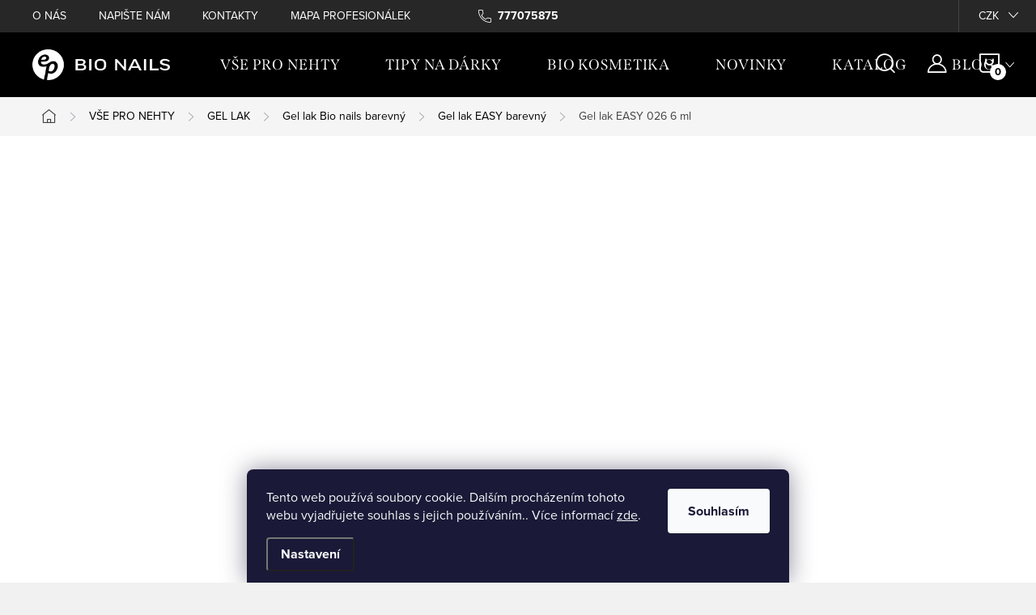

--- FILE ---
content_type: text/html; charset=utf-8
request_url: https://www.bio-nehty.cz/gel-lak-easy-026-6ml/
body_size: 61133
content:
<!doctype html><html lang="cs" dir="ltr" class="header-background-light external-fonts-loaded"><head><meta charset="utf-8" /><meta name="viewport" content="width=device-width,initial-scale=1" /><title>Gel lak EASY 026 6 ml - BIO NAILS EP s.r.o.</title><link rel="preconnect" href="https://cdn.myshoptet.com" /><link rel="dns-prefetch" href="https://cdn.myshoptet.com" /><link rel="preload" href="https://cdn.myshoptet.com/prj/dist/master/cms/libs/jquery/jquery-1.11.3.min.js" as="script" /><link href="https://cdn.myshoptet.com/prj/dist/master/cms/templates/frontend_templates/shared/css/font-face/source-sans-3.css" rel="stylesheet"><link href="https://cdn.myshoptet.com/prj/dist/master/cms/templates/frontend_templates/shared/css/font-face/exo-2.css" rel="stylesheet"><script>
dataLayer = [];
dataLayer.push({'shoptet' : {
    "pageType": "productDetail",
    "currency": "CZK",
    "currencyInfo": {
        "decimalSeparator": ",",
        "exchangeRate": 1,
        "priceDecimalPlaces": 0,
        "symbol": "K\u010d",
        "symbolLeft": 0,
        "thousandSeparator": " "
    },
    "language": "cs",
    "projectId": 252137,
    "product": {
        "id": 16635,
        "guid": "bc23b812-7a36-11e9-beb1-002590dad85e",
        "hasVariants": false,
        "codes": [
            {
                "code": "EASY-0026",
                "quantity": "> 5",
                "stocks": [
                    {
                        "id": 1,
                        "quantity": "> 5"
                    }
                ]
            }
        ],
        "code": "EASY-0026",
        "name": "Gel lak EASY 026 6 ml",
        "appendix": "",
        "weight": 0,
        "manufacturer": "BIO NAILS",
        "manufacturerGuid": "1EF5332E28C8643688B5DA0BA3DED3EE",
        "currentCategory": "V\u0160E PRO NEHTY | Gel lak | Gel lak Bio nails barevn\u00fd | Gel lak easy barevn\u00fd",
        "currentCategoryGuid": "3440a602-30a1-11e9-ac23-ac1f6b0076ec",
        "defaultCategory": "V\u0160E PRO NEHTY | Gel lak | Gel lak Bio nails barevn\u00fd | Gel lak easy barevn\u00fd",
        "defaultCategoryGuid": "3440a602-30a1-11e9-ac23-ac1f6b0076ec",
        "currency": "CZK",
        "priceWithVat": 160
    },
    "stocks": [
        {
            "id": 1,
            "title": "Prodejna Zl\u00edn",
            "isDeliveryPoint": 1,
            "visibleOnEshop": 1
        },
        {
            "id": "ext",
            "title": "Sklad",
            "isDeliveryPoint": 0,
            "visibleOnEshop": 1
        }
    ],
    "cartInfo": {
        "id": null,
        "freeShipping": false,
        "leftToFreeGift": {
            "formattedPrice": "0 K\u010d",
            "priceLeft": 0
        },
        "freeGift": false,
        "leftToFreeShipping": {
            "priceLeft": 2000,
            "dependOnRegion": 0,
            "formattedPrice": "2 000 K\u010d"
        },
        "discountCoupon": [],
        "getNoBillingShippingPrice": {
            "withoutVat": 0,
            "vat": 0,
            "withVat": 0
        },
        "cartItems": [],
        "taxMode": "ORDINARY"
    },
    "cart": [],
    "customer": {
        "priceRatio": 1,
        "priceListId": 1,
        "groupId": null,
        "registered": false,
        "mainAccount": false
    }
}});
dataLayer.push({'cookie_consent' : {
    "marketing": "denied",
    "analytics": "denied"
}});
document.addEventListener('DOMContentLoaded', function() {
    shoptet.consent.onAccept(function(agreements) {
        if (agreements.length == 0) {
            return;
        }
        dataLayer.push({
            'cookie_consent' : {
                'marketing' : (agreements.includes(shoptet.config.cookiesConsentOptPersonalisation)
                    ? 'granted' : 'denied'),
                'analytics': (agreements.includes(shoptet.config.cookiesConsentOptAnalytics)
                    ? 'granted' : 'denied')
            },
            'event': 'cookie_consent'
        });
    });
});
</script>
<meta property="og:type" content="website"><meta property="og:site_name" content="bio-nehty.cz"><meta property="og:url" content="https://www.bio-nehty.cz/gel-lak-easy-026-6ml/"><meta property="og:title" content="Gel lak EASY 026 6 ml - BIO NAILS EP s.r.o."><meta name="author" content="BIO NAILS EP s.r.o."><meta name="web_author" content="Shoptet.cz"><meta name="dcterms.rightsHolder" content="www.bio-nehty.cz"><meta name="robots" content="index,follow"><meta property="og:image" content="https://cdn.myshoptet.com/usr/www.bio-nehty.cz/user/shop/big/16635-1_026-1-easy.jpg?620abc3d"><meta property="og:description" content='Gel lak EASY 026 6 ml. Řada profesionálních barevných gel laků BIO-NAILS EASY Vám přináší svou konzistencí "našlehané krémové", vysoce pigmentované barevnosti, které jsou zkrátka svou hustotou "tak akorát"  a parádně kryjí již v první vrstvě, a to včetně světlých barev. 
Všechny gel laky BIO-NAILS EASY jsou vhodné…'><meta name="description" content='Gel lak EASY 026 6 ml. Řada profesionálních barevných gel laků BIO-NAILS EASY Vám přináší svou konzistencí "našlehané krémové", vysoce pigmentované barevnosti, které jsou zkrátka svou hustotou "tak akorát"  a parádně kryjí již v první vrstvě, a to včetně světlých barev. 
Všechny gel laky BIO-NAILS EASY jsou vhodné…'><meta property="product:price:amount" content="160"><meta property="product:price:currency" content="CZK"><style>:root {--color-primary: #c7c5c5;--color-primary-h: 0;--color-primary-s: 2%;--color-primary-l: 78%;--color-primary-hover: #868585;--color-primary-hover-h: 0;--color-primary-hover-s: 0%;--color-primary-hover-l: 52%;--color-secondary: #868585;--color-secondary-h: 0;--color-secondary-s: 0%;--color-secondary-l: 52%;--color-secondary-hover: #c7c5c5;--color-secondary-hover-h: 0;--color-secondary-hover-s: 2%;--color-secondary-hover-l: 78%;--color-tertiary: #ffc807;--color-tertiary-h: 47;--color-tertiary-s: 100%;--color-tertiary-l: 51%;--color-tertiary-hover: #ffbb00;--color-tertiary-hover-h: 44;--color-tertiary-hover-s: 100%;--color-tertiary-hover-l: 50%;--color-header-background: #ffffff;--template-font: "Source Sans 3";--template-headings-font: "Exo 2";--header-background-url: url("[data-uri]");--cookies-notice-background: #1A1937;--cookies-notice-color: #F8FAFB;--cookies-notice-button-hover: #f5f5f5;--cookies-notice-link-hover: #27263f;--templates-update-management-preview-mode-content: "Náhled aktualizací šablony je aktivní pro váš prohlížeč."}</style>
    <script>var shoptet = shoptet || {};</script>
    <script src="https://cdn.myshoptet.com/prj/dist/master/shop/dist/main-3g-header.js.b3b3f48cd33902743054.js"></script>
<!-- User include --><!-- service 1047(677) html code header -->
<link rel="stylesheet preload" href="https://use.typekit.net/nxv2roq.css">
<link href="https://cdn.myshoptet.com/prj/dist/master/shop/dist/font-shoptet-11.css.98dac764b411554385c4.css" rel="stylesheet preload">
<link type="text/css" href="https://cdn.myshoptet.com/usr/paxio.myshoptet.com/user/documents/Venus/style.css?v771102" rel="stylesheet preload" media="all" />
<link href="https://cdn.myshoptet.com/usr/paxio.myshoptet.com/user/documents/blank/ikony.css?v23" rel="stylesheet preload">
<link href="https://cdn.myshoptet.com/usr/paxio.myshoptet.com/user/documents/Venus/preklady.css?v15" rel="stylesheet preload">
<link rel="stylesheet preload" href="https://cdn.myshoptet.com/usr/paxio.myshoptet.com/user/documents/Venus/Slider/slick.css" />
<link rel="stylesheet preload" href="https://cdn.myshoptet.com/usr/paxio.myshoptet.com/user/documents/Venus/Slider/slick-theme.css?v3" />
<link rel="stylesheet preload" href="https://cdn.myshoptet.com/usr/paxio.myshoptet.com/user/documents/Venus/Slider/slick-classic.css?v5" />
<meta name="theme-color" content="#000" id="theme-color"/>
<!-- api 427(81) html code header -->
<link rel="stylesheet" href="https://cdn.myshoptet.com/usr/api2.dklab.cz/user/documents/_doplnky/instagram/252137/12/252137_12.css" type="text/css" /><style>
        :root {
            --dklab-instagram-header-color: #C7C5C5;  
            --dklab-instagram-header-background: #DDDDDD;  
            --dklab-instagram-font-weight: 400;
            --dklab-instagram-font-size: 120%;
            --dklab-instagram-logoUrl: url(https://cdn.myshoptet.com/usr/api2.dklab.cz/user/documents/_doplnky/instagram/img/logo-duha.png); 
            --dklab-instagram-logo-size-width: 25px;
            --dklab-instagram-logo-size-height: 25px;                        
            --dklab-instagram-hover-content: 0;                        
            --dklab-instagram-padding: 0px;                        
            --dklab-instagram-border-color: #888888;
            
        }
        </style>
<!-- api 428(82) html code header -->
<link rel="stylesheet" href="https://cdn.myshoptet.com/usr/api2.dklab.cz/user/documents/_doplnky/oblibene/252137/25/252137_25.css" type="text/css" /><style>
        :root {
            --dklab-favourites-flag-color: #64645E;
            --dklab-favourites-flag-text-color: #FFFFFF;
            --dklab-favourites-add-text-color: #64645E;            
            --dklab-favourites-remove-text-color: #64645E;            
            --dklab-favourites-add-text-detail-color: #64645E;            
            --dklab-favourites-remove-text-detail-color: #64645E;            
            --dklab-favourites-header-icon-color: #CCCCCC;            
            --dklab-favourites-counter-color: #8A8A81;            
        } </style>
<!-- api 446(100) html code header -->
<link rel="stylesheet" href="https://cdn.myshoptet.com/usr/api2.dklab.cz/user/documents/_doplnky/poznamka/252137/391/252137_391.css" type="text/css" /><style> :root { 
            --dklab-poznamka-color-main: #C7C5C5;  
            --dklab-poznamka-color-empty: #868585;             
            --dklab-poznamka-color-tooltip-background: #000000;             
            --dklab-poznamka-color-tooltip-text: #FFFFFF;             
            --dklab-poznamka-color-cart-message: #000000;             
            --dklab-poznamka-color-cart-message-background: #F7AB31;             
        }
        </style>
<!-- api 473(125) html code header -->

                <style>
                    #order-billing-methods .radio-wrapper[data-guid="8e64421b-240f-11f0-bfa8-8a0971c006b6"]:not(.cgapplepay), #order-billing-methods .radio-wrapper[data-guid="8e6f1e8c-240f-11f0-bfa8-8a0971c006b6"]:not(.cggooglepay), #order-billing-methods .radio-wrapper[data-guid="8f9ebbba-240f-11f0-bfa8-8a0971c006b6"]:not(.cgapplepay), #order-billing-methods .radio-wrapper[data-guid="8faa47bb-240f-11f0-bfa8-8a0971c006b6"]:not(.cggooglepay) {
                        display: none;
                    }
                </style>
                <script type="text/javascript">
                    document.addEventListener('DOMContentLoaded', function() {
                        if (getShoptetDataLayer('pageType') === 'billingAndShipping') {
                            
                try {
                    if (window.ApplePaySession && window.ApplePaySession.canMakePayments()) {
                        
                        if (document.querySelector('#order-billing-methods .radio-wrapper[data-guid="8e64421b-240f-11f0-bfa8-8a0971c006b6"]')) {
                            document.querySelector('#order-billing-methods .radio-wrapper[data-guid="8e64421b-240f-11f0-bfa8-8a0971c006b6"]').classList.add('cgapplepay');
                        }
                        

                        if (document.querySelector('#order-billing-methods .radio-wrapper[data-guid="8f9ebbba-240f-11f0-bfa8-8a0971c006b6"]')) {
                            document.querySelector('#order-billing-methods .radio-wrapper[data-guid="8f9ebbba-240f-11f0-bfa8-8a0971c006b6"]').classList.add('cgapplepay');
                        }
                        
                    }
                } catch (err) {} 
            
                            
                const cgBaseCardPaymentMethod = {
                        type: 'CARD',
                        parameters: {
                            allowedAuthMethods: ["PAN_ONLY", "CRYPTOGRAM_3DS"],
                            allowedCardNetworks: [/*"AMEX", "DISCOVER", "INTERAC", "JCB",*/ "MASTERCARD", "VISA"]
                        }
                };
                
                function cgLoadScript(src, callback)
                {
                    var s,
                        r,
                        t;
                    r = false;
                    s = document.createElement('script');
                    s.type = 'text/javascript';
                    s.src = src;
                    s.onload = s.onreadystatechange = function() {
                        if ( !r && (!this.readyState || this.readyState == 'complete') )
                        {
                            r = true;
                            callback();
                        }
                    };
                    t = document.getElementsByTagName('script')[0];
                    t.parentNode.insertBefore(s, t);
                } 
                
                function cgGetGoogleIsReadyToPayRequest() {
                    return Object.assign(
                        {},
                        {
                            apiVersion: 2,
                            apiVersionMinor: 0
                        },
                        {
                            allowedPaymentMethods: [cgBaseCardPaymentMethod]
                        }
                    );
                }

                function onCgGooglePayLoaded() {
                    let paymentsClient = new google.payments.api.PaymentsClient({environment: 'PRODUCTION'});
                    paymentsClient.isReadyToPay(cgGetGoogleIsReadyToPayRequest()).then(function(response) {
                        if (response.result) {
                            
                        if (document.querySelector('#order-billing-methods .radio-wrapper[data-guid="8e6f1e8c-240f-11f0-bfa8-8a0971c006b6"]')) {
                            document.querySelector('#order-billing-methods .radio-wrapper[data-guid="8e6f1e8c-240f-11f0-bfa8-8a0971c006b6"]').classList.add('cggooglepay');
                        }
                        

                        if (document.querySelector('#order-billing-methods .radio-wrapper[data-guid="8faa47bb-240f-11f0-bfa8-8a0971c006b6"]')) {
                            document.querySelector('#order-billing-methods .radio-wrapper[data-guid="8faa47bb-240f-11f0-bfa8-8a0971c006b6"]').classList.add('cggooglepay');
                        }
                        	 	 	 	 	 
                        }
                    })
                    .catch(function(err) {});
                }
                
                cgLoadScript('https://pay.google.com/gp/p/js/pay.js', onCgGooglePayLoaded);
            
                        }
                    });
                </script> 
                
<!-- api 608(256) html code header -->
<link rel="stylesheet" href="https://cdn.myshoptet.com/usr/api2.dklab.cz/user/documents/_doplnky/bannery/252137/1716/252137_1716.css" type="text/css" /><style>
        :root {
            --dklab-bannery-b-hp-padding: 0px;
            --dklab-bannery-b-hp-box-padding: 30px;
            --dklab-bannery-b-hp-big-screen: 25%;
            --dklab-bannery-b-hp-medium-screen: 25%;
            --dklab-bannery-b-hp-small-screen: 25%;
            --dklab-bannery-b-hp-tablet-screen: 25%;
            --dklab-bannery-b-hp-mobile-screen: 50%;

            --dklab-bannery-i-hp-icon-color: #000000;
            --dklab-bannery-i-hp-color: #000000;
            --dklab-bannery-i-hp-background: #FFFFFF;            
            
            --dklab-bannery-i-d-icon-color: #000000;
            --dklab-bannery-i-d-color: #000000;
            --dklab-bannery-i-d-background: #FFFFFF;


            --dklab-bannery-i-hp-w-big-screen: 4;
            --dklab-bannery-i-hp-w-medium-screen: 4;
            --dklab-bannery-i-hp-w-small-screen: 4;
            --dklab-bannery-i-hp-w-tablet-screen: 4;
            --dklab-bannery-i-hp-w-mobile-screen: 2;
            
            --dklab-bannery-i-d-w-big-screen: 4;
            --dklab-bannery-i-d-w-medium-screen: 4;
            --dklab-bannery-i-d-w-small-screen: 4;
            --dklab-bannery-i-d-w-tablet-screen: 4;
            --dklab-bannery-i-d-w-mobile-screen: 2;

        }</style>
<!-- service 427(81) html code header -->
<link rel="stylesheet" href="https://cdn.myshoptet.com/usr/api2.dklab.cz/user/documents/_doplnky/instagram/font/instagramplus.css" type="text/css" />

<!-- service 446(100) html code header -->
<style>
@font-face {
    font-family: 'poznamka';
    src:  url('https://cdn.myshoptet.com/usr/api2.dklab.cz/user/documents/_doplnky/poznamka/font/note.eot?v1');
    src:  url('https://cdn.myshoptet.com/usr/api2.dklab.cz/user/documents/_doplnky/poznamka/font/note.eot?v1#iefix') format('embedded-opentype'),
    url('https://cdn.myshoptet.com/usr/api2.dklab.cz/user/documents/_doplnky/poznamka/font/note.ttf?v1') format('truetype'),
    url('https://cdn.myshoptet.com/usr/api2.dklab.cz/user/documents/_doplnky/poznamka/font/note.woff?v1') format('woff'),
    url('https://cdn.myshoptet.com/usr/api2.dklab.cz/user/documents/_doplnky/poznamka/font/note.svg?v1') format('svg');
    font-weight: normal;
    font-style: normal;
}
</style>
<!-- service 608(256) html code header -->
<link rel="stylesheet" href="https://cdn.myshoptet.com/usr/api.dklab.cz/user/documents/fontawesome/css/all.css?v=1.02" type="text/css" />
<!-- service 619(267) html code header -->
<link href="https://cdn.myshoptet.com/usr/302565.myshoptet.com/user/documents/addons/cartupsell.min.css?24.11.1" rel="stylesheet">
<!-- service 421(75) html code header -->
<style>
body:not(.template-07):not(.template-09):not(.template-10):not(.template-11):not(.template-12):not(.template-13):not(.template-14) #return-to-top i::before {content: 'a';}
#return-to-top i:before {content: '\e911';}
#return-to-top {
z-index: 99999999;
    position: fixed;
    bottom: 45px;
    right: 20px;
background: rgba(0, 0, 0, 0.7);
    width: 50px;
    height: 50px;
    display: block;
    text-decoration: none;
    -webkit-border-radius: 35px;
    -moz-border-radius: 35px;
    border-radius: 35px;
    display: none;
    -webkit-transition: all 0.3s linear;
    -moz-transition: all 0.3s ease;
    -ms-transition: all 0.3s ease;
    -o-transition: all 0.3s ease;
    transition: all 0.3s ease;
}
#return-to-top i {color: #fff;margin: -10px 0 0 -10px;position: relative;left: 50%;top: 50%;font-size: 19px;-webkit-transition: all 0.3s ease;-moz-transition: all 0.3s ease;-ms-transition: all 0.3s ease;-o-transition: all 0.3s ease;transition: all 0.3s ease;height: 20px;width: 20px;text-align: center;display: block;font-style: normal;}
#return-to-top:hover {
    background: rgba(0, 0, 0, 0.9);
}
#return-to-top:hover i {
    color: #fff;
}
.icon-chevron-up::before {
font-weight: bold;
}
.ordering-process #return-to-top{display: none !important;}
</style>
<!-- service 428(82) html code header -->
<style>
@font-face {
    font-family: 'oblibene';
    src:  url('https://cdn.myshoptet.com/usr/api2.dklab.cz/user/documents/_doplnky/oblibene/font/oblibene.eot?v1');
    src:  url('https://cdn.myshoptet.com/usr/api2.dklab.cz/user/documents/_doplnky/oblibene/font/oblibene.eot?v1#iefix') format('embedded-opentype'),
    url('https://cdn.myshoptet.com/usr/api2.dklab.cz/user/documents/_doplnky/oblibene/font/oblibene.ttf?v1') format('truetype'),
    url('https://cdn.myshoptet.com/usr/api2.dklab.cz/user/documents/_doplnky/oblibene/font/oblibene.woff?v1') format('woff'),
    url('https://cdn.myshoptet.com/usr/api2.dklab.cz/user/documents/_doplnky/oblibene/font/oblibene.svg?v1') format('svg');
    font-weight: normal;
    font-style: normal;
}
</style>
<script>
var dklabFavIndividual;
</script>
<!-- service 659(306) html code header -->
<link rel="stylesheet" type="text/css" href="https://cdn.myshoptet.com/usr/fvstudio.myshoptet.com/user/documents/showmore/fv-studio-app-showmore.css?v=21.10.1">

<!-- service 1472(1086) html code header -->
<link rel="stylesheet" href="https://cdn.myshoptet.com/usr/apollo.jakubtursky.sk/user/documents/assets/sipky/main.css?v=19">
<!-- service 1714(1298) html code header -->
<link 
rel="stylesheet" 
href="https://cdn.myshoptet.com/usr/dmartini.myshoptet.com/user/documents/upload/dmartini/blog_products/blog_products.min.css?130"
data-author="Dominik Martini" 
data-author-web="dmartini.cz">
<!-- service 1735(1316) html code header -->
<link rel="stylesheet" href="https://cdn.myshoptet.com/addons/dominikmartini/flag_sort/styles.header.min.css?5ef0ae2c686da2c49f92e1eec13898116ccda4e5">
<!-- service 2065(1618) html code header -->
<link rel="stylesheet" href="https://cdn.myshoptet.com/addons/dominikmartini/blog_plus/styles.header.min.css?aedfac0413bd4080d78f101490c6910314848f14">
<!-- service 993(626) html code header -->
<script src="https://cdn.myshoptet.com/usr/chatgo.myshoptet.com/user/documents/fotorecence_functions_cdn.js?v=1"></script>
<style>
.sf-review-img img, img.satisflow-review-image {
    width: 230px;
    height: 300px;
    object-fit: cover;
    border-top-left-radius: 10px;
    border-top-right-radius: 10px;
}

.sf-review.carousel-cell {
    min-height: 620px;
    border-radius: 10px;
}

.sf-upvote-btn-wrapper, .sf-upvote-active-btn-wrapper {
    position: absolute;
    bottom: 0;
    right: 10px;
}
.sf-review{
	width: 232px;
      border: 1px solid rgb(204, 204, 204);
}

.satisflow-review-image:hover {opacity: 0.8;}
.satisflow-review-image-modal {
    display: none;
    position: fixed;
    z-index: 2147483647;
    padding-top: 100px;
    left: 0;
    top: 0;
    width: 100%;
    height: 100%;
    overflow-y: scroll;
    background-color: rgb(0,0,0);
    background-color: rgba(0,0,0,0.9);
    cursor: pointer;
}
.satisflow-review-image-modal-content {
    margin: auto;
    display: block;
    max-width: 100%;
}
.sf-widget-brand-link{
	font-weight: bold;
  text-decoration: underline;
}
.satisflow-review-image-modal-content{
    animation-name: zoom;
    animation-duration: 0.3s;
}
@keyframes zoom {
    from {transform:scale(0)}
    to {transform:scale(1)}
}
.satisflow-review-image-modal-close {
    position: absolute;
    top: 15px;
    right: 35px;
    color: whitesmoke;
    font-size: 40px;
    font-weight: bold;
    transition: 0.3s;
}

.satisflow-review-image-modal-close:hover,
.satisflow-review-image-modal-close:focus {
    color: #bbb;
    text-decoration: none;
    cursor: pointer;
}
.flickity-button:hover {
  outline: none;
  color: black;
  border: none;
}
.flickity-button:disabled {
  display: none;
}
</style>
<script src="https://app.satisflow.cz/static/lib/flickity/flickity.min.js"></script>
<style>
.flickity-enabled{position:relative}.flickity-enabled:focus{outline:0}.flickity-viewport{overflow:hidden;position:relative;height:100%}.flickity-slider{position:absolute;width:100%;height:100%}.flickity-enabled.is-draggable{-webkit-tap-highlight-color:transparent;-webkit-user-select:none;-moz-user-select:none;-ms-user-select:none;user-select:none}.flickity-enabled.is-draggable .flickity-viewport{cursor:move;cursor:-webkit-grab;cursor:grab}.flickity-enabled.is-draggable .flickity-viewport.is-pointer-down{cursor:-webkit-grabbing;cursor:grabbing}.flickity-button{position:absolute;background:hsla(0,0%,100%,.75);border:none;color:#333}.flickity-button:hover{background:#fff;cursor:pointer}.flickity-button:focus{outline:0;box-shadow:0 0 0 5px #19f}.flickity-button:active{opacity:.6}.flickity-button:disabled{opacity:.3;cursor:auto;pointer-events:none}.flickity-button-icon{fill:currentColor}.flickity-prev-next-button{top:50%;width:44px;height:44px;border-radius:50%;transform:translateY(-50%)}.flickity-prev-next-button.previous{left:10px}.flickity-prev-next-button.next{right:10px}.flickity-rtl .flickity-prev-next-button.previous{left:auto;right:10px}.flickity-rtl .flickity-prev-next-button.next{right:auto;left:10px}.flickity-prev-next-button .flickity-button-icon{position:absolute;left:20%;top:20%;width:60%;height:60%}.flickity-page-dots{position:absolute;width:100%;bottom:-25px;padding:0;margin:0;list-style:none;text-align:center;line-height:1}.flickity-rtl .flickity-page-dots{direction:rtl}.flickity-page-dots .dot{display:inline-block;width:10px;height:10px;margin:0 8px;background:#333;border-radius:50%;opacity:.25;cursor:pointer}.flickity-page-dots .dot.is-selected{opacity:1}
</style>
<style>
/* fallback google icons */
@font-face {
  font-family: 'Material Symbols Outlined';
  font-style: normal;
  font-weight: 400;
  src: url(https://fonts.gstatic.com/s/materialsymbolsoutlined/v86/kJF1BvYX7BgnkSrUwT8OhrdQw4oELdPIeeII9v6oDMzByHX9rA6RzaxHMPdY43zj-jCxv3fzvRNU22ZXGJpEpjC_1n-q_4MrImHCIJIZrDCvHOej.woff2) format('woff2');
}

.material-symbols-outlined {
  font-family: 'Material Symbols Outlined'!important;
  font-weight: normal;
  font-style: normal;
  font-size: 24px;
  line-height: 1;
  letter-spacing: normal;
  text-transform: none;
  display: inline-block;
  white-space: nowrap;
  word-wrap: normal;
  direction: ltr;
  -webkit-font-feature-settings: 'liga';
  -webkit-font-smoothing: antialiased;
}
.satisflow-multiline-ellipsis {
  overflow: hidden;
  display: -webkit-box;
  -webkit-box-orient: vertical;
  -webkit-line-clamp: 3; 
  white-space: pre-wrap;
  cursor: pointer;
}
.sf-review-text {
  margin-bottom: 30px;
}
#sf-grid-reviews-widget-table {
  border-collapse: separate;
  border-spacing: 10px;
}
.sf-grid-review-display-none {
  display: none!important;
}
#sf-grid-reviews-widget-table td {
 border-radius: 10px;
}
@media only screen and (max-width: 760px) {
  #sf-grid-reviews-widget-table tr {
    display: block;
  }
  #sf-grid-reviews-widget-table td {
     display: block;
     padding-bottom: 0px;
     margin-bottom: 10px;
  }
}
</style>
<!-- service 1108(732) html code header -->
<style>
.faq-item label::before{display: none !important;}
.faq-item label + div{display: none;}
.faq-item input:checked + label + div{display: block;padding: 0 20px;}
.faq-item{border: 1px solid #dadada;margin-bottom: 12px;}
.faq-item label{margin: 0 !important;cursor: pointer;padding: 16px 52px 16px 20px !important;width: 100%;color: #222 !important;background-color: #fff;font-size: 20px;position: relative !important;display: inline-block;}
.faq-item:hover{box-shadow: 0 0 10px rgba(0,0,0,0.1);}
.faq-item label::after{content: "\e911" !important;font-family: shoptet !important;right: 20px;position: absolute !important;line-height: 1 !important;font-size: 14px !important;top: 50% !important;margin-top: -8px;-webkit-transform: rotate(180deg) !important;transform: rotate(180deg) !important;background: none !important;color: #222 !important;left: auto !important;}
.faq-item input:checked + label::after{-webkit-transform: rotate(0deg) !important;transform: rotate(0deg) !important;}
.faq-item:not(.not-last){margin-bottom: 12px;}
.faq-item input{display: none;}

body.template-04 .faq-item label::after {content: "\e620" !important;}
</style>
<!-- service 1709(1293) html code header -->
<style>
.shkRecapImgExtension {
    float: left;
    width: 50px;
    margin-right: 6px;
    margin-bottom: 2px;
}
.shkRecapImgExtension:not(:nth-of-type(1)) {
  display: none;
}

@media only screen and (max-width: 1200px) and (min-width: 992px) {
    .shkRecapImgExtension {
        width: 38px;
    }
    .template-13 .shkRecapImgExtension {
        margin-right: 0;
        margin-bottom: 5px;
        width: 100%;
    }
}
@media only screen and (max-width: 360px) {
	.shkRecapImgExtension {
        width: 38px;
    }
}
.template-08 #checkout-recapitulation a,
.template-06 #checkout-recapitulation a {
	display: inline;
}
@media only screen and (max-width: 760px) and (min-width: 640px) {
	.template-08 .shkRecapImgExtension {
		margin-right: 0;
        margin-bottom: 5px;
        width: 100%;
	}
  .template-08 #checkout-recapitulation a {
  	display: inline-block;
  }
}

@media only screen and (max-width: 992px) and (min-width: 640px) {
    .template-05 .shkRecapImgExtension,
    .template-04 .shkRecapImgExtension {
        width: 38px;
    }
}
</style>
<!-- project html code header -->
<style>
.has-detail-product-arrows .carousel-control--product.right, .has-detail-product-arrows .carousel-control--product.left{
  font-size: 68px;
  background: transparent !important;
  color: black;
  }
@media (max-width: 767px) {
  .has-detail-product-arrows .carousel-control--product.right:before, .has-detail-product-arrows .carousel-control--product.left:before {
    font-size: inherit;
  }
}
.param-filter-top h4 span {font-size: 0;}

.param-filter-top h4 span::after {content: "Filtr";  font-size: 16px;}

</style>
<style type="text/css">
      .flag.flag-action {
            background-color: #fd86a2;
      }
      .flag.flag-new {
            background-color: #fccdcd;
      }
      .flag.flag-discount {
            background-color: #C7C5C5;

      }
#youtube-video-wrapper iframe {
  width: 100%!important;
  height: 550px!important;
}
#local-video-wrapper {
  height: 555px;
  overflow: hidden;
}
#local-video-wrapper video {
  object-fit: cover !important;
  height: 100%;
  width: 100%;
}
</style>

<script>
dkLABFiltrMobile = 1;
</script>
<meta name="facebook-domain-verification" content="2o38ulostmd0cqw2eb17ukg44pn0nh" />
<script async charset="utf-8" src="//app.notifikuj.cz/js/notifikuj.min.js?id=211c509e-8bdd-4657-a586-6deff8c76390"></script>

<style>
@media screen and (min-width: 768px){
.navigation-in > ul > li.ext > ul > li > a{display: block;}
.navigation-in > ul > li.ext > ul > li > div{padding-left: 12px;}
.navigation-in > ul > li.ext > ul > li:not(.has-third-level) > div > a {margin-bottom: 0;line-height: 22px;height: 64px;display: flex;align-items: center;}
}
</style>

<style>

.stars a.star-off::before, .stars span.star-off::before {content: '\e91b'; font-family: shoptet; font-size: 13px;}

</style>

<style>
.navigation-in > ul > li.ext > ul > li > div > a{text-transform: uppercase;}

.latest-contribution-box, .latest-contribution-wrapper {display: block;}
.latest-contribution-discussion{display: none !important;}
.latest-contribution {width: 100%;display: flex;flex-wrap: wrap;}
.latest-contribution h2{width: 100%;font-size: 27px;margin-bottom: 10px;margin-top: 0;}
.latest-contribution h2::after{content: " produktů";}
.latest-contribution-inner{width: 25%;}
.latest-contribution-product {height: auto;font-size: 16px;line-height: 22px;margin-bottom: 10px;}
.latest-contribution-info{display: block;}
.latest-contribution-info .stars {width: 100%;}
.latest-contribution-info > i{display: none;}
.latest-contribution-description {color: #434343;}
.latest-contribution-author{color: #000;margin-top: 16px;font-family: "span",serif !important;display: block;}
.type-index .hodnoceni-wrapper{padding-top: 0;}
.latest-contribution:last-child:not(:first-child) {padding-left: 0;}
@media screen and (max-width: 1199px){
.latest-contribution-inner {width: 50%;}
.latest-contribution h2{text-align: center;}
}
@media screen and (max-width: 767px){
.latest-contribution h2{font-size: 22px;}
}
@media screen and (max-width: 479px){
.latest-contribution-inner {width: 100%;}
}
</style>

<style>

h2 a, h3 a, h4 a, h5 a, h6 a{color: #000 !important;font-family: "span",serif !important;}

.type-posts-listing .news-item{display: flex;width: 100%;border-bottom: 1px solid #E9E9E9;padding: 0 0 48px 0;margin-bottom: 48px;}
.type-posts-listing .news-item .image {width: 300px;}
.type-posts-listing .news-item .image + .text {position: relative;width: calc(100% - 300px);padding: 0 0 0 48px;background: none !important;text-align: left;}
.type-posts-listing .news-item .text .title {font-size: 24px;line-height: 32px;color: #000 !important; margin-bottom: 24px; order: 0;height: auto;}
.news-item .text .description {display: block;}
@media screen and (max-width: 479px){
.type-posts-listing .news-item .image {width: 100%;}
.type-posts-listing .news-item{flex-wrap: wrap;}
.type-posts-listing .news-item .image + .text{padding: 0;}
.type-posts-listing .news-wrapper {margin-left: 0;margin-right: 0;}
}
.news-item-detail ul li::before{background-color: #000;border-color: #fff;}
.news-item-detail ul li {padding-left: 24px;}
</style>

<style>
@media screen and (min-width: 1200px){
.type-index #header {position: relative !important;top: 0 !important;}
.type-index .top-navigation-bar {position: relative !important;top: 0 !important;background-color: #F5F5F5 !important;}
.type-index .navigation-in > ul > li > a {color: #000;}
.type-index .lupa, .type-index .top-nav-button::before {color: #000;}
.type-index .menu-helper:not(:hover), .type-index .menu-helper:not(:hover) > span {color:#000;}
.type-index .btn.cart-count::before, .type-index a.btn.cart-count::before, .type-index .btn.cart-count .cart-price {color: #000;}
.type-index .navigation-buttons > a[data-target="cart"] i, .cart-count:not(.full)::after {background-color: #000;color: #fff;}
.type-index .top-navigation-bar a, .type-index .dropdown button {color: #000;}
.type-index .site-name img {-webkit-filter: none;filter: none;}
.type-index .dropdown {border-color: #C4C4C4 !important;}
.type-index .dropdown .caret::before {color: #000 !important;}
.one-column-body .carousel-inner > .item.carousel-link a::before, .one-column-body .carousel-inner > .item:not(.carousel-link)::before {display: none;}
}
</style>

<style>

#footer .news-item-widget a, #footer ul a {color: #fff !important; font-family: "proxima-nova",sans-serif !important;}

</style>




<!-- Barva tlačítka -->

<style>
.product .p-tools a.btn.btn-primary {
background-color: var(--color-secondary);
}
.product .p-tools a.btn.btn-primary:hover {
background-color: var(--color-secondary-hover) !important;
border-color: var(--color-secondary-hover) !important;
}

</style>

<style>
:root {
--color-detail-product-arrows-BG: #c7c5c5;
--color-detail-product-arrows-BG-hover: #868585;
--color-detail-product-arrows-icon: #ffffff;
--color-detail-product-arrows-icon-hover: #ffffff;
--detail-product-arrows-border-radius: 100%;
}
</style>

<style>
.productEan {
  display: none !important;
}
.whole-width {
  color: red !important;
}
</style>
<script type='text/javascript'>
  window.smartlook||(function(d) {
    var o=smartlook=function(){ o.api.push(arguments)},h=d.getElementsByTagName('head')[0];
    var c=d.createElement('script');o.api=new Array();c.async=true;c.type='text/javascript';
    c.charset='utf-8';c.src='https://web-sdk.smartlook.com/recorder.js';h.appendChild(c);
    })(document);
    smartlook('init', '5aa1f6985dc8aaf17ee7190b60e0332d088df161', { region: 'eu' });
</script>

<script src="https://eu1-config.doofinder.com/2.x/122d5455-d210-4059-ac72-d2c759e2034e.js" async></script>
<script>
window.addEventListener('DOMContentLoaded', function() {
document.addEventListener('doofinder.cart.add', function(event) {
const { item_id: product_code, amount } = event.detail;
let response = shoptet.cartShared.addToCart({ productCode: product_code, amount: amount });
});
});</script>


<!-- /User include --><link rel="shortcut icon" href="/favicon.ico" type="image/x-icon" /><link rel="canonical" href="https://www.bio-nehty.cz/gel-lak-easy-026-6ml/" />    <script>
        var _hwq = _hwq || [];
        _hwq.push(['setKey', '140577B8AC6A56E70CF05DAEFBA1C2E1']);
        _hwq.push(['setTopPos', '465']);
        _hwq.push(['showWidget', '22']);
        (function() {
            var ho = document.createElement('script');
            ho.src = 'https://cz.im9.cz/direct/i/gjs.php?n=wdgt&sak=140577B8AC6A56E70CF05DAEFBA1C2E1';
            var s = document.getElementsByTagName('script')[0]; s.parentNode.insertBefore(ho, s);
        })();
    </script>
    <!-- Global site tag (gtag.js) - Google Analytics -->
    <script async src="https://www.googletagmanager.com/gtag/js?id=G-E0GY884Y04"></script>
    <script>
        
        window.dataLayer = window.dataLayer || [];
        function gtag(){dataLayer.push(arguments);}
        

                    console.debug('default consent data');

            gtag('consent', 'default', {"ad_storage":"denied","analytics_storage":"denied","ad_user_data":"denied","ad_personalization":"denied","wait_for_update":500});
            dataLayer.push({
                'event': 'default_consent'
            });
        
        gtag('js', new Date());

                gtag('config', 'UA-31891154-1', { 'groups': "UA" });
        
                gtag('config', 'G-E0GY884Y04', {"groups":"GA4","send_page_view":false,"content_group":"productDetail","currency":"CZK","page_language":"cs"});
        
                gtag('config', 'AW-628600618', {"allow_enhanced_conversions":true});
        
        
        
        
        
                    gtag('event', 'page_view', {"send_to":"GA4","page_language":"cs","content_group":"productDetail","currency":"CZK"});
        
                gtag('set', 'currency', 'CZK');

        gtag('event', 'view_item', {
            "send_to": "UA",
            "items": [
                {
                    "id": "EASY-0026",
                    "name": "Gel lak EASY 026 6 ml",
                    "category": "V\u0160E PRO NEHTY \/ Gel lak \/ Gel lak Bio nails barevn\u00fd \/ Gel lak easy barevn\u00fd",
                                        "brand": "BIO NAILS",
                                                            "price": 132
                }
            ]
        });
        
        
        
        
        
                    gtag('event', 'view_item', {"send_to":"GA4","page_language":"cs","content_group":"productDetail","value":132,"currency":"CZK","items":[{"item_id":"EASY-0026","item_name":"Gel lak EASY 026 6 ml","item_brand":"BIO NAILS","item_category":"V\u0160E PRO NEHTY","item_category2":"Gel lak","item_category3":"Gel lak Bio nails barevn\u00fd","item_category4":"Gel lak easy barevn\u00fd","price":132,"quantity":1,"index":0}]});
        
        
        
        
        
        
        
        document.addEventListener('DOMContentLoaded', function() {
            if (typeof shoptet.tracking !== 'undefined') {
                for (var id in shoptet.tracking.bannersList) {
                    gtag('event', 'view_promotion', {
                        "send_to": "UA",
                        "promotions": [
                            {
                                "id": shoptet.tracking.bannersList[id].id,
                                "name": shoptet.tracking.bannersList[id].name,
                                "position": shoptet.tracking.bannersList[id].position
                            }
                        ]
                    });
                }
            }

            shoptet.consent.onAccept(function(agreements) {
                if (agreements.length !== 0) {
                    console.debug('gtag consent accept');
                    var gtagConsentPayload =  {
                        'ad_storage': agreements.includes(shoptet.config.cookiesConsentOptPersonalisation)
                            ? 'granted' : 'denied',
                        'analytics_storage': agreements.includes(shoptet.config.cookiesConsentOptAnalytics)
                            ? 'granted' : 'denied',
                                                                                                'ad_user_data': agreements.includes(shoptet.config.cookiesConsentOptPersonalisation)
                            ? 'granted' : 'denied',
                        'ad_personalization': agreements.includes(shoptet.config.cookiesConsentOptPersonalisation)
                            ? 'granted' : 'denied',
                        };
                    console.debug('update consent data', gtagConsentPayload);
                    gtag('consent', 'update', gtagConsentPayload);
                    dataLayer.push(
                        { 'event': 'update_consent' }
                    );
                }
            });
        });
    </script>
<!-- Start Srovname.cz Pixel -->
<script type="text/plain" data-cookiecategory="analytics">
    !(function (e, n, t, a, s, o, r) {
        e[a] ||
        (((s = e[a] = function () {
            s.process ? s.process.apply(s, arguments) : s.queue.push(arguments);
        }).queue = []),
            ((o = n.createElement(t)).async = 1),
            (o.src = "https://tracking.srovname.cz/srovnamepixel.js"),
            (o.dataset.srv9 = "1"),
            (r = n.getElementsByTagName(t)[0]).parentNode.insertBefore(o, r));
    })(window, document, "script", "srovname");
    srovname("init", "ccd0d6c830154a3452ad7c7eaeecdf6d");
</script>
<!-- End Srovname.cz Pixel -->
<script>
    (function(t, r, a, c, k, i, n, g) { t['ROIDataObject'] = k;
    t[k]=t[k]||function(){ (t[k].q=t[k].q||[]).push(arguments) },t[k].c=i;n=r.createElement(a),
    g=r.getElementsByTagName(a)[0];n.async=1;n.src=c;g.parentNode.insertBefore(n,g)
    })(window, document, 'script', '//www.heureka.cz/ocm/sdk.js?source=shoptet&version=2&page=product_detail', 'heureka', 'cz');

    heureka('set_user_consent', 0);
</script>
</head><body class="desktop id-998 in-easy-lak template-11 type-product type-detail one-column-body columns-4 blank-mode blank-mode-css ums_a11y_category_page--on ums_discussion_rating_forms--off ums_a11y_pagination--on mobile-header-version-0">
        <div id="fb-root"></div>
        <script>
            window.fbAsyncInit = function() {
                FB.init({
//                    appId            : 'your-app-id',
                    autoLogAppEvents : true,
                    xfbml            : true,
                    version          : 'v19.0'
                });
            };
        </script>
        <script async defer crossorigin="anonymous" src="https://connect.facebook.net/cs_CZ/sdk.js"></script>    <div class="siteCookies siteCookies--bottom siteCookies--dark js-siteCookies" role="dialog" data-testid="cookiesPopup" data-nosnippet>
        <div class="siteCookies__form">
            <div class="siteCookies__content">
                <div class="siteCookies__text">
                    Tento web používá soubory cookie. Dalším procházením tohoto webu vyjadřujete souhlas s jejich používáním.. Více informací <a href="http://www.bio-nehty.cz/podminky-ochrany-osobnich-udaju/" target="\" _blank="">zde</a>.
                </div>
                <p class="siteCookies__links">
                    <button class="siteCookies__link js-cookies-settings" aria-label="Nastavení cookies" data-testid="cookiesSettings">Nastavení</button>
                </p>
            </div>
            <div class="siteCookies__buttonWrap">
                                <button class="siteCookies__button js-cookiesConsentSubmit" value="all" aria-label="Přijmout cookies" data-testid="buttonCookiesAccept">Souhlasím</button>
            </div>
        </div>
        <script>
            document.addEventListener("DOMContentLoaded", () => {
                const siteCookies = document.querySelector('.js-siteCookies');
                document.addEventListener("scroll", shoptet.common.throttle(() => {
                    const st = document.documentElement.scrollTop;
                    if (st > 1) {
                        siteCookies.classList.add('siteCookies--scrolled');
                    } else {
                        siteCookies.classList.remove('siteCookies--scrolled');
                    }
                }, 100));
            });
        </script>
    </div>
<a href="#content" class="skip-link sr-only">Přejít na obsah</a><div class="overall-wrapper"><div class="user-action"><div class="container"><div class="user-action-in"><div class="user-action-login popup-widget login-widget"><div class="popup-widget-inner"><h2>Přihlášení k vašemu účtu</h2><div id="customerLogin"><form action="/action/Customer/Login/" method="post" id="formLoginIncluded" class="csrf-enabled" data-testid="formLogin"><input type="hidden" name="referer" value="" /><div class="form-group"><div class="input-wrapper email js-validated-element-wrapper no-label"><input type="email" name="email" class="form-control" placeholder="E-mailová adresa (např. jan@novak.cz)" data-testid="inputEmail" autocomplete="email" required /></div></div><div class="form-group"><div class="input-wrapper password js-validated-element-wrapper no-label"><input type="password" name="password" class="form-control" placeholder="Heslo" data-testid="inputPassword" autocomplete="current-password" required /><span class="no-display">Nemůžete vyplnit toto pole</span><input type="text" name="surname" value="" class="no-display" /></div></div><div class="form-group"><div class="login-wrapper"><button type="submit" class="btn btn-secondary btn-text btn-login" data-testid="buttonSubmit">Přihlásit se</button><div class="password-helper"><a href="/registrace/" data-testid="signup" rel="nofollow">Nová registrace</a><a href="/klient/zapomenute-heslo/" rel="nofollow">Zapomenuté heslo</a></div></div></div></form>
</div></div></div>
    <div id="cart-widget" class="user-action-cart popup-widget cart-widget loader-wrapper" data-testid="popupCartWidget" role="dialog" aria-hidden="true"><div class="popup-widget-inner cart-widget-inner place-cart-here"><div class="loader-overlay"><div class="loader"></div></div></div><div class="cart-widget-button"><a href="/kosik/" class="btn btn-conversion" id="continue-order-button" rel="nofollow" data-testid="buttonNextStep">Pokračovat do košíku</a></div></div></div>
</div></div><div class="top-navigation-bar" data-testid="topNavigationBar">

    <div class="container">

        <div class="top-navigation-contacts">
            <strong>Zákaznická podpora:</strong><a href="tel:777075875" class="project-phone" aria-label="Zavolat na 777075875" data-testid="contactboxPhone"><span>777075875</span></a><a href="mailto:info@bio-nehty.cz" class="project-email" data-testid="contactboxEmail"><span>info@bio-nehty.cz</span></a>        </div>

                            <div class="top-navigation-menu">
                <div class="top-navigation-menu-trigger"></div>
                <ul class="top-navigation-bar-menu">
                                            <li class="top-navigation-menu-item-1256">
                            <a href="/o-nas/" target="blank">O NÁS</a>
                        </li>
                                            <li class="top-navigation-menu-item-29">
                            <a href="/napiste-nam-2/" target="blank">NAPIŠTE NÁM</a>
                        </li>
                                            <li class="top-navigation-menu-item-899">
                            <a href="/kontakty/" target="blank">KONTAKTY</a>
                        </li>
                                            <li class="top-navigation-menu-item-external-94">
                            <a href="https://www.bio-nehty.cz/kontakty#profesionalky">MAPA PROFESIONÁLEK</a>
                        </li>
                                            <li class="top-navigation-menu-item-27">
                            <a href="/o-nakupu/" target="blank">O NÁKUPU</a>
                        </li>
                                            <li class="top-navigation-menu-item--24">
                            <a href="/znacka/" target="blank">Prodávané značky</a>
                        </li>
                                            <li class="top-navigation-menu-item-39">
                            <a href="/obchodni-podminky/" target="blank">OBCHODNÍ PODMÍNKY</a>
                        </li>
                                            <li class="top-navigation-menu-item-691">
                            <a href="/podminky-ochrany-osobnich-udaju/" target="blank">ZÁSADY ZPRACOVÁNÍ A OCHRANY OSOBNÍCH ÚDAJŮ</a>
                        </li>
                                            <li class="top-navigation-menu-item-external-114">
                            <a href="https://www.bio-nehty.cz/user/documents/upload/Dokumenty/Odstoupení od smlouvy - BIO NAILS EP.pdf">ODSTOUPENÍ OD SMLOUVY</a>
                        </li>
                                            <li class="top-navigation-menu-item-external-117">
                            <a href="https://www.bio-nehty.cz/user/documents/upload/Dokumenty/Reklamační list - BIO NAILS EP.pdf">REKLAMAČNÍ LIST</a>
                        </li>
                                            <li class="top-navigation-menu-item-external-90">
                            <a href="https://partner.bio-nehty.cz/" target="blank">AFFILIATE - PARTNERSKÝ PROGRAM</a>
                        </li>
                                    </ul>
                <ul class="top-navigation-bar-menu-helper"></ul>
            </div>
        
        <div class="top-navigation-tools">
            <div class="responsive-tools">
                <a href="#" class="toggle-window" data-target="search" aria-label="Hledat" data-testid="linkSearchIcon"></a>
                                                            <a href="#" class="toggle-window" data-target="login"></a>
                                                    <a href="#" class="toggle-window" data-target="navigation" aria-label="Menu" data-testid="hamburgerMenu"></a>
            </div>
                <div class="dropdown">
        <span>Ceny v:</span>
        <button id="topNavigationDropdown" type="button" data-toggle="dropdown" aria-haspopup="true" aria-expanded="false">
            CZK
            <span class="caret"></span>
        </button>
        <ul class="dropdown-menu" aria-labelledby="topNavigationDropdown"><li><a href="/action/Currency/changeCurrency/?currencyCode=CZK" rel="nofollow">CZK</a></li><li><a href="/action/Currency/changeCurrency/?currencyCode=EUR" rel="nofollow">EUR</a></li></ul>
    </div>
            <a href="/login/?backTo=%2Fgel-lak-easy-026-6ml%2F" class="top-nav-button top-nav-button-login primary login toggle-window" data-target="login" data-testid="signin" rel="nofollow"><span>Přihlášení</span></a>        </div>

    </div>

</div>
<header id="header"><div class="container navigation-wrapper">
    <div class="header-top">
        <div class="site-name-wrapper">
            <div class="site-name"><a href="/" data-testid="linkWebsiteLogo"><img src="https://cdn.myshoptet.com/usr/www.bio-nehty.cz/user/logos/bionails_digi_nadelku_1034x237_nasvetlepozadi_2.png" alt="BIO NAILS EP s.r.o." fetchpriority="low" /></a></div>        </div>
        <div class="search" itemscope itemtype="https://schema.org/WebSite">
            <meta itemprop="headline" content="Gel lak easy barevný"/><meta itemprop="url" content="https://www.bio-nehty.cz"/><meta itemprop="text" content="Gel lak EASY 026 6 ml. Řada profesionálních barevných gel laků BIO-NAILS EASY Vám přináší svou konzistencí &amp;quot;našlehané krémové&amp;quot;, vysoce pigmentované barevnosti, které jsou zkrátka svou hustotou &amp;quot;tak akorát&amp;quot; a parádně kryjí již v první vrstvě, a to včetně světlých barev. Všechny gel laky BIO-NAILS..."/>            <form action="/action/ProductSearch/prepareString/" method="post"
    id="formSearchForm" class="search-form compact-form js-search-main"
    itemprop="potentialAction" itemscope itemtype="https://schema.org/SearchAction" data-testid="searchForm">
    <fieldset>
        <meta itemprop="target"
            content="https://www.bio-nehty.cz/vyhledavani/?string={string}"/>
        <input type="hidden" name="language" value="cs"/>
        
            
<input
    type="search"
    name="string"
        class="query-input form-control search-input js-search-input"
    placeholder="Napište, co hledáte"
    autocomplete="off"
    required
    itemprop="query-input"
    aria-label="Hledat"
    data-testid="searchInput"
>
            <button type="submit" class="btn btn-default" data-testid="searchBtn">Hledat</button>
        
    </fieldset>
</form>
        </div>
        <div class="navigation-buttons">
                
    <a href="/kosik/" class="btn btn-icon toggle-window cart-count" data-target="cart" data-hover="true" data-redirect="true" data-testid="headerCart" rel="nofollow" aria-haspopup="dialog" aria-expanded="false" aria-controls="cart-widget">
        
                <span class="sr-only">Nákupní košík</span>
        
            <span class="cart-price visible-lg-inline-block" data-testid="headerCartPrice">
                                    Prázdný košík                            </span>
        
    
            </a>
        </div>
    </div>
    <nav id="navigation" aria-label="Hlavní menu" data-collapsible="true"><div class="navigation-in menu"><ul class="menu-level-1" role="menubar" data-testid="headerMenuItems"><li class="menu-item-728" role="none"><a href="/nehty/" data-testid="headerMenuItem" role="menuitem" aria-expanded="false"><b>VŠE PRO NEHTY</b></a></li>
<li class="menu-item-3879" role="none"><a href="/tipy-na-darky/" data-testid="headerMenuItem" role="menuitem" aria-expanded="false"><b>TIPY NA DÁRKY</b></a></li>
<li class="menu-item-695" role="none"><a href="/bio-kosmetika/" data-testid="headerMenuItem" role="menuitem" aria-expanded="false"><b>BIO KOSMETIKA</b></a></li>
<li class="menu-item-1482" role="none"><a href="/novinky/" data-testid="headerMenuItem" role="menuitem" aria-expanded="false"><b>NOVINKY</b></a></li>
<li class="menu-item-4635" role="none"><a href="/katalog/" target="blank" data-testid="headerMenuItem" role="menuitem" aria-expanded="false"><b>KATALOG</b></a></li>
<li class="menu-item-1625 ext" role="none"><a href="/blog/" target="blank" data-testid="headerMenuItem" role="menuitem" aria-haspopup="true" aria-expanded="false"><b>BLOG</b><span class="submenu-arrow"></span></a><ul class="menu-level-2" aria-label="BLOG" tabindex="-1" role="menu"><li class="" role="none"><a href="/blog/zakaz-tpo/" class="menu-image" data-testid="headerMenuItem" tabindex="-1" aria-hidden="true"><img src="data:image/svg+xml,%3Csvg%20width%3D%22140%22%20height%3D%22100%22%20xmlns%3D%22http%3A%2F%2Fwww.w3.org%2F2000%2Fsvg%22%3E%3C%2Fsvg%3E" alt="" aria-hidden="true" width="140" height="100"  data-src="https://cdn.myshoptet.com/usr/www.bio-nehty.cz/user/articles/images/logo-clanky-web-1-1-460.jpg" fetchpriority="low" /></a><div><a href="/blog/zakaz-tpo/" data-testid="headerMenuItem" role="menuitem"><span>Zákaz TPO</span></a>
                        </div></li><li class="" role="none"><a href="/blog/lazonail---zachrana-pro-slabe-a-poskozene-nehty-je-tady/" class="menu-image" data-testid="headerMenuItem" tabindex="-1" aria-hidden="true"><img src="data:image/svg+xml,%3Csvg%20width%3D%22140%22%20height%3D%22100%22%20xmlns%3D%22http%3A%2F%2Fwww.w3.org%2F2000%2Fsvg%22%3E%3C%2Fsvg%3E" alt="" aria-hidden="true" width="140" height="100"  data-src="https://cdn.myshoptet.com/usr/www.bio-nehty.cz/user/articles/images/logo-clanky-web-1-1-60.jpg" fetchpriority="low" /></a><div><a href="/blog/lazonail---zachrana-pro-slabe-a-poskozene-nehty-je-tady/" data-testid="headerMenuItem" role="menuitem"><span>Lazonail® – Záchrana pro slabé a poškozené nehty je tady!</span></a>
                        </div></li><li class="" role="none"><a href="/blog/dvacet-zasad-pro-nehtove-alergiky/" class="menu-image" data-testid="headerMenuItem" tabindex="-1" aria-hidden="true"><img src="data:image/svg+xml,%3Csvg%20width%3D%22140%22%20height%3D%22100%22%20xmlns%3D%22http%3A%2F%2Fwww.w3.org%2F2000%2Fsvg%22%3E%3C%2Fsvg%3E" alt="" aria-hidden="true" width="140" height="100"  data-src="https://cdn.myshoptet.com/usr/www.bio-nehty.cz/user/articles/images/logo-clanky-web-1-1-59.jpg" fetchpriority="low" /></a><div><a href="/blog/dvacet-zasad-pro-nehtove-alergiky/" data-testid="headerMenuItem" role="menuitem"><span>Dvacet zásad pro nehtové alergiky</span></a>
                        </div></li><li class="" role="none"><a href="/blog/alergie-na-uv-gel-a-gel-lak-rady-a-doporuceni/" class="menu-image" data-testid="headerMenuItem" tabindex="-1" aria-hidden="true"><img src="data:image/svg+xml,%3Csvg%20width%3D%22140%22%20height%3D%22100%22%20xmlns%3D%22http%3A%2F%2Fwww.w3.org%2F2000%2Fsvg%22%3E%3C%2Fsvg%3E" alt="" aria-hidden="true" width="140" height="100"  data-src="https://cdn.myshoptet.com/usr/www.bio-nehty.cz/user/articles/images/logo-clanky-web-1-1-58.jpg" fetchpriority="low" /></a><div><a href="/blog/alergie-na-uv-gel-a-gel-lak-rady-a-doporuceni/" data-testid="headerMenuItem" role="menuitem"><span>Alergie na UV gel a Gel lak - rady a doporučení</span></a>
                        </div></li><li class="" role="none"><a href="/blog/lecba-plisne-nehtu/" class="menu-image" data-testid="headerMenuItem" tabindex="-1" aria-hidden="true"><img src="data:image/svg+xml,%3Csvg%20width%3D%22140%22%20height%3D%22100%22%20xmlns%3D%22http%3A%2F%2Fwww.w3.org%2F2000%2Fsvg%22%3E%3C%2Fsvg%3E" alt="" aria-hidden="true" width="140" height="100"  data-src="https://cdn.myshoptet.com/usr/www.bio-nehty.cz/user/articles/images/logo-clanky-web-1-1-57.jpg" fetchpriority="low" /></a><div><a href="/blog/lecba-plisne-nehtu/" data-testid="headerMenuItem" role="menuitem"><span>Léčba plísně nehtů</span></a>
                        </div></li><li class="" role="none"><a href="/blog/strzeny-nehet-osobni-zkusenost/" class="menu-image" data-testid="headerMenuItem" tabindex="-1" aria-hidden="true"><img src="data:image/svg+xml,%3Csvg%20width%3D%22140%22%20height%3D%22100%22%20xmlns%3D%22http%3A%2F%2Fwww.w3.org%2F2000%2Fsvg%22%3E%3C%2Fsvg%3E" alt="" aria-hidden="true" width="140" height="100"  data-src="https://cdn.myshoptet.com/usr/www.bio-nehty.cz/user/articles/images/logo-clanky-web-1-1-467.jpg" fetchpriority="low" /></a><div><a href="/blog/strzeny-nehet-osobni-zkusenost/" data-testid="headerMenuItem" role="menuitem"><span>Stržený nehet - osobní zkušenost naší kolegyně</span></a>
                        </div></li><li class="" role="none"><a href="/blog/nehet-odloucen-od-nehtoveho-luzka/" class="menu-image" data-testid="headerMenuItem" tabindex="-1" aria-hidden="true"><img src="data:image/svg+xml,%3Csvg%20width%3D%22140%22%20height%3D%22100%22%20xmlns%3D%22http%3A%2F%2Fwww.w3.org%2F2000%2Fsvg%22%3E%3C%2Fsvg%3E" alt="" aria-hidden="true" width="140" height="100"  data-src="https://cdn.myshoptet.com/usr/www.bio-nehty.cz/user/articles/images/logo-clanky-web-1-1-56.jpg" fetchpriority="low" /></a><div><a href="/blog/nehet-odloucen-od-nehtoveho-luzka/" data-testid="headerMenuItem" role="menuitem"><span>Nehet odloučen od nehtového lůžka</span></a>
                        </div></li><li class="" role="none"><a href="/strzeny-nehet/jake-produkty-pouzit-po-strzeni-nehtu/" class="menu-image" data-testid="headerMenuItem" tabindex="-1" aria-hidden="true"><img src="data:image/svg+xml,%3Csvg%20width%3D%22140%22%20height%3D%22100%22%20xmlns%3D%22http%3A%2F%2Fwww.w3.org%2F2000%2Fsvg%22%3E%3C%2Fsvg%3E" alt="" aria-hidden="true" width="140" height="100"  data-src="https://cdn.myshoptet.com/usr/www.bio-nehty.cz/user/articles/images/logo-clanky-web-1-1-55.jpg" fetchpriority="low" /></a><div><a href="/strzeny-nehet/jake-produkty-pouzit-po-strzeni-nehtu/" data-testid="headerMenuItem" role="menuitem"><span>Jaké produkty použít po stržení nehtu?</span></a>
                        </div></li><li class="" role="none"><a href="/blog/velkoobchodni-ceny-pro-profesionalky/" class="menu-image" data-testid="headerMenuItem" tabindex="-1" aria-hidden="true"><img src="data:image/svg+xml,%3Csvg%20width%3D%22140%22%20height%3D%22100%22%20xmlns%3D%22http%3A%2F%2Fwww.w3.org%2F2000%2Fsvg%22%3E%3C%2Fsvg%3E" alt="" aria-hidden="true" width="140" height="100"  data-src="https://cdn.myshoptet.com/usr/www.bio-nehty.cz/user/articles/images/logo-clanky-web-1-1-54.jpg" fetchpriority="low" /></a><div><a href="/blog/velkoobchodni-ceny-pro-profesionalky/" data-testid="headerMenuItem" role="menuitem"><span>Velkoobchodní ceny pro profesionálky</span></a>
                        </div></li><li class="" role="none"><a href="/blog/doporuceni-produktu-pro-zacinajici-manikersky-salon/" class="menu-image" data-testid="headerMenuItem" tabindex="-1" aria-hidden="true"><img src="data:image/svg+xml,%3Csvg%20width%3D%22140%22%20height%3D%22100%22%20xmlns%3D%22http%3A%2F%2Fwww.w3.org%2F2000%2Fsvg%22%3E%3C%2Fsvg%3E" alt="" aria-hidden="true" width="140" height="100"  data-src="https://cdn.myshoptet.com/usr/www.bio-nehty.cz/user/articles/images/logo-clanky-web-1-1-53.jpg" fetchpriority="low" /></a><div><a href="/blog/doporuceni-produktu-pro-zacinajici-manikersky-salon/" data-testid="headerMenuItem" role="menuitem"><span>Doporučení produktů pro začínající manikérský salon</span></a>
                        </div></li><li class="" role="none"><a href="/blog/doporuceni-produktu-pro-zacinajici-pedikersky-salon/" class="menu-image" data-testid="headerMenuItem" tabindex="-1" aria-hidden="true"><img src="data:image/svg+xml,%3Csvg%20width%3D%22140%22%20height%3D%22100%22%20xmlns%3D%22http%3A%2F%2Fwww.w3.org%2F2000%2Fsvg%22%3E%3C%2Fsvg%3E" alt="" aria-hidden="true" width="140" height="100"  data-src="https://cdn.myshoptet.com/usr/www.bio-nehty.cz/user/articles/images/logo-clanky-web-1-1-468.jpg" fetchpriority="low" /></a><div><a href="/blog/doporuceni-produktu-pro-zacinajici-pedikersky-salon/" data-testid="headerMenuItem" role="menuitem"><span>Doporučení produktů pro začínající pedikérský salon</span></a>
                        </div></li><li class="" role="none"><a href="/blog/jak-se-orientovat-v-profi-pilnicich-na-nehty/" class="menu-image" data-testid="headerMenuItem" tabindex="-1" aria-hidden="true"><img src="data:image/svg+xml,%3Csvg%20width%3D%22140%22%20height%3D%22100%22%20xmlns%3D%22http%3A%2F%2Fwww.w3.org%2F2000%2Fsvg%22%3E%3C%2Fsvg%3E" alt="" aria-hidden="true" width="140" height="100"  data-src="https://cdn.myshoptet.com/usr/www.bio-nehty.cz/user/articles/images/logo-clanky-web-1-1-52.jpg" fetchpriority="low" /></a><div><a href="/blog/jak-se-orientovat-v-profi-pilnicich-na-nehty/" data-testid="headerMenuItem" role="menuitem"><span>Jak se orientovat v profi pilnících na nehty? </span></a>
                        </div></li><li class="" role="none"><a href="/blog/vzorkovniky/" class="menu-image" data-testid="headerMenuItem" tabindex="-1" aria-hidden="true"><img src="data:image/svg+xml,%3Csvg%20width%3D%22140%22%20height%3D%22100%22%20xmlns%3D%22http%3A%2F%2Fwww.w3.org%2F2000%2Fsvg%22%3E%3C%2Fsvg%3E" alt="" aria-hidden="true" width="140" height="100"  data-src="https://cdn.myshoptet.com/usr/www.bio-nehty.cz/user/articles/images/logo-clanky-web-1-1-51.jpg" fetchpriority="low" /></a><div><a href="/blog/vzorkovniky/" data-testid="headerMenuItem" role="menuitem"><span>Vzorkovníky našich barev</span></a>
                        </div></li><li class="" role="none"><a href="/blog/skutecne-pribehy-nasich-zakaznic-o-alergiich/" class="menu-image" data-testid="headerMenuItem" tabindex="-1" aria-hidden="true"><img src="data:image/svg+xml,%3Csvg%20width%3D%22140%22%20height%3D%22100%22%20xmlns%3D%22http%3A%2F%2Fwww.w3.org%2F2000%2Fsvg%22%3E%3C%2Fsvg%3E" alt="" aria-hidden="true" width="140" height="100"  data-src="https://cdn.myshoptet.com/usr/www.bio-nehty.cz/user/articles/images/logo-clanky-web-1-1-50.jpg" fetchpriority="low" /></a><div><a href="/blog/skutecne-pribehy-nasich-zakaznic-o-alergiich/" data-testid="headerMenuItem" role="menuitem"><span>Skutečné příběhy našich zákaznic o alergiích</span></a>
                        </div></li><li class="" role="none"><a href="/blog/svisle-ryhy-na-nehtech/" class="menu-image" data-testid="headerMenuItem" tabindex="-1" aria-hidden="true"><img src="data:image/svg+xml,%3Csvg%20width%3D%22140%22%20height%3D%22100%22%20xmlns%3D%22http%3A%2F%2Fwww.w3.org%2F2000%2Fsvg%22%3E%3C%2Fsvg%3E" alt="" aria-hidden="true" width="140" height="100"  data-src="https://cdn.myshoptet.com/usr/www.bio-nehty.cz/user/articles/images/logo-clanky-web-1-1-49.jpg" fetchpriority="low" /></a><div><a href="/blog/svisle-ryhy-na-nehtech/" data-testid="headerMenuItem" role="menuitem"><span>Svislé rýhy na nehtech</span></a>
                        </div></li><li class="" role="none"><a href="/blog/podelne-praskly-nehet--onychorrhexis/" class="menu-image" data-testid="headerMenuItem" tabindex="-1" aria-hidden="true"><img src="data:image/svg+xml,%3Csvg%20width%3D%22140%22%20height%3D%22100%22%20xmlns%3D%22http%3A%2F%2Fwww.w3.org%2F2000%2Fsvg%22%3E%3C%2Fsvg%3E" alt="" aria-hidden="true" width="140" height="100"  data-src="https://cdn.myshoptet.com/usr/www.bio-nehty.cz/user/articles/images/logo-clanky-web-1-1-48.jpg" fetchpriority="low" /></a><div><a href="/blog/podelne-praskly-nehet--onychorrhexis/" data-testid="headerMenuItem" role="menuitem"><span>Podélně prasklý nehet (onychorrhexis)</span></a>
                        </div></li><li class="" role="none"><a href="/blog/extremne-znicene-nehty/" class="menu-image" data-testid="headerMenuItem" tabindex="-1" aria-hidden="true"><img src="data:image/svg+xml,%3Csvg%20width%3D%22140%22%20height%3D%22100%22%20xmlns%3D%22http%3A%2F%2Fwww.w3.org%2F2000%2Fsvg%22%3E%3C%2Fsvg%3E" alt="" aria-hidden="true" width="140" height="100"  data-src="https://cdn.myshoptet.com/usr/www.bio-nehty.cz/user/articles/images/logo-clanky-web-1-1-445.jpg" fetchpriority="low" /></a><div><a href="/blog/extremne-znicene-nehty/" data-testid="headerMenuItem" role="menuitem"><span>Extrémně zničené nehty</span></a>
                        </div></li><li class="" role="none"><a href="/blog/hema-free-nova-era-gel-laku/" class="menu-image" data-testid="headerMenuItem" tabindex="-1" aria-hidden="true"><img src="data:image/svg+xml,%3Csvg%20width%3D%22140%22%20height%3D%22100%22%20xmlns%3D%22http%3A%2F%2Fwww.w3.org%2F2000%2Fsvg%22%3E%3C%2Fsvg%3E" alt="" aria-hidden="true" width="140" height="100"  data-src="https://cdn.myshoptet.com/usr/www.bio-nehty.cz/user/articles/images/logo-clanky-web-1-1-47.jpg" fetchpriority="low" /></a><div><a href="/blog/hema-free-nova-era-gel-laku/" data-testid="headerMenuItem" role="menuitem"><span>HEMA FREE - nová éra gel laků od Kinetics</span></a>
                        </div></li><li class="" role="none"><a href="/blog/mila-zprava-od-nasi-sk-zakaznice/" class="menu-image" data-testid="headerMenuItem" tabindex="-1" aria-hidden="true"><img src="data:image/svg+xml,%3Csvg%20width%3D%22140%22%20height%3D%22100%22%20xmlns%3D%22http%3A%2F%2Fwww.w3.org%2F2000%2Fsvg%22%3E%3C%2Fsvg%3E" alt="" aria-hidden="true" width="140" height="100"  data-src="https://cdn.myshoptet.com/usr/www.bio-nehty.cz/user/articles/images/logo-clanky-web-1-1-46.jpg" fetchpriority="low" /></a><div><a href="/blog/mila-zprava-od-nasi-sk-zakaznice/" data-testid="headerMenuItem" role="menuitem"><span>Milá zpráva od naší SK zákaznice</span></a>
                        </div></li><li class="" role="none"><a href="/blog/diky-vam-muzu-opet-pouzivat-gel-lak-bez-obav---obrovska-uleva-a-radost/" class="menu-image" data-testid="headerMenuItem" tabindex="-1" aria-hidden="true"><img src="data:image/svg+xml,%3Csvg%20width%3D%22140%22%20height%3D%22100%22%20xmlns%3D%22http%3A%2F%2Fwww.w3.org%2F2000%2Fsvg%22%3E%3C%2Fsvg%3E" alt="" aria-hidden="true" width="140" height="100"  data-src="https://cdn.myshoptet.com/usr/www.bio-nehty.cz/user/articles/images/logo-clanky-web-1-1-45.jpg" fetchpriority="low" /></a><div><a href="/blog/diky-vam-muzu-opet-pouzivat-gel-lak-bez-obav---obrovska-uleva-a-radost/" data-testid="headerMenuItem" role="menuitem"><span>Díky Vám můžu opět používat gel lak bez obav – obrovská úleva a radost!</span></a>
                        </div></li><li class="" role="none"><a href="/blog/vanocni-lak-na-nehty/" class="menu-image" data-testid="headerMenuItem" tabindex="-1" aria-hidden="true"><img src="data:image/svg+xml,%3Csvg%20width%3D%22140%22%20height%3D%22100%22%20xmlns%3D%22http%3A%2F%2Fwww.w3.org%2F2000%2Fsvg%22%3E%3C%2Fsvg%3E" alt="" aria-hidden="true" width="140" height="100"  data-src="https://cdn.myshoptet.com/usr/www.bio-nehty.cz/user/articles/images/logo-clanky-web-1-1-44.jpg" fetchpriority="low" /></a><div><a href="/blog/vanocni-lak-na-nehty/" data-testid="headerMenuItem" role="menuitem"><span>Vánoční lak na nehty</span></a>
                        </div></li><li class="" role="none"><a href="/blog/den-otevrenych-dveri-patek-13--3--2026/" class="menu-image" data-testid="headerMenuItem" tabindex="-1" aria-hidden="true"><img src="data:image/svg+xml,%3Csvg%20width%3D%22140%22%20height%3D%22100%22%20xmlns%3D%22http%3A%2F%2Fwww.w3.org%2F2000%2Fsvg%22%3E%3C%2Fsvg%3E" alt="" aria-hidden="true" width="140" height="100"  data-src="https://cdn.myshoptet.com/usr/www.bio-nehty.cz/user/articles/images/logo-clanky-web-1-1-43.jpg" fetchpriority="low" /></a><div><a href="/blog/den-otevrenych-dveri-patek-13--3--2026/" data-testid="headerMenuItem" role="menuitem"><span>Den otevřených dveří pátek 13. 3. 2026</span></a>
                        </div></li><li class="" role="none"><a href="/blog/gelova-modelaz-nehtu--vhodny-vek-a-doporuceni/" class="menu-image" data-testid="headerMenuItem" tabindex="-1" aria-hidden="true"><img src="data:image/svg+xml,%3Csvg%20width%3D%22140%22%20height%3D%22100%22%20xmlns%3D%22http%3A%2F%2Fwww.w3.org%2F2000%2Fsvg%22%3E%3C%2Fsvg%3E" alt="" aria-hidden="true" width="140" height="100"  data-src="https://cdn.myshoptet.com/usr/www.bio-nehty.cz/user/articles/images/logo-clanky-web-1-1-42.jpg" fetchpriority="low" /></a><div><a href="/blog/gelova-modelaz-nehtu--vhodny-vek-a-doporuceni/" data-testid="headerMenuItem" role="menuitem"><span>Gelová modeláž nehtů: Vhodný věk a doporučení</span></a>
                        </div></li><li class="" role="none"><a href="/blog/co-nase-produkty-neobsahuji/" class="menu-image" data-testid="headerMenuItem" tabindex="-1" aria-hidden="true"><img src="data:image/svg+xml,%3Csvg%20width%3D%22140%22%20height%3D%22100%22%20xmlns%3D%22http%3A%2F%2Fwww.w3.org%2F2000%2Fsvg%22%3E%3C%2Fsvg%3E" alt="" aria-hidden="true" width="140" height="100"  data-src="https://cdn.myshoptet.com/usr/www.bio-nehty.cz/user/articles/images/logo-clanky-web-1-1-41.jpg" fetchpriority="low" /></a><div><a href="/blog/co-nase-produkty-neobsahuji/" data-testid="headerMenuItem" role="menuitem"><span>Co naše produkty neobsahují - non toxic</span></a>
                        </div></li><li class="" role="none"><a href="/blog/koilonychie-lzickovite-nehty-/" class="menu-image" data-testid="headerMenuItem" tabindex="-1" aria-hidden="true"><img src="data:image/svg+xml,%3Csvg%20width%3D%22140%22%20height%3D%22100%22%20xmlns%3D%22http%3A%2F%2Fwww.w3.org%2F2000%2Fsvg%22%3E%3C%2Fsvg%3E" alt="" aria-hidden="true" width="140" height="100"  data-src="https://cdn.myshoptet.com/usr/www.bio-nehty.cz/user/articles/images/logo-clanky-web-1-1-39.jpg" fetchpriority="low" /></a><div><a href="/blog/koilonychie-lzickovite-nehty-/" data-testid="headerMenuItem" role="menuitem"><span>Koilonychie - &quot;lžičkovité nehty&quot;</span></a>
                        </div></li><li class="" role="none"><a href="/blog/jaky-je-rozdil-mezi-hema-a-di-hema-/" class="menu-image" data-testid="headerMenuItem" tabindex="-1" aria-hidden="true"><img src="data:image/svg+xml,%3Csvg%20width%3D%22140%22%20height%3D%22100%22%20xmlns%3D%22http%3A%2F%2Fwww.w3.org%2F2000%2Fsvg%22%3E%3C%2Fsvg%3E" alt="" aria-hidden="true" width="140" height="100"  data-src="https://cdn.myshoptet.com/usr/www.bio-nehty.cz/user/articles/images/logo-clanky-web-1-1-38.jpg" fetchpriority="low" /></a><div><a href="/blog/jaky-je-rozdil-mezi-hema-a-di-hema-/" data-testid="headerMenuItem" role="menuitem"><span>Jaký je rozdíl mezi HEMA a Di-HEMA?</span></a>
                        </div></li><li class="" role="none"><a href="/blog/skoleni-s-petrou-fofovou-2025/" class="menu-image" data-testid="headerMenuItem" tabindex="-1" aria-hidden="true"><img src="data:image/svg+xml,%3Csvg%20width%3D%22140%22%20height%3D%22100%22%20xmlns%3D%22http%3A%2F%2Fwww.w3.org%2F2000%2Fsvg%22%3E%3C%2Fsvg%3E" alt="" aria-hidden="true" width="140" height="100"  data-src="https://cdn.myshoptet.com/usr/www.bio-nehty.cz/user/articles/images/logo-clanky-web-1-1-37.jpg" fetchpriority="low" /></a><div><a href="/blog/skoleni-s-petrou-fofovou-2025/" data-testid="headerMenuItem" role="menuitem"><span>Školení s Petrou Fofovou 2025</span></a>
                        </div></li><li class="" role="none"><a href="/blog/nadherna-recenze-od-nasich-zakaznic-ze-studia-krasy/" class="menu-image" data-testid="headerMenuItem" tabindex="-1" aria-hidden="true"><img src="data:image/svg+xml,%3Csvg%20width%3D%22140%22%20height%3D%22100%22%20xmlns%3D%22http%3A%2F%2Fwww.w3.org%2F2000%2Fsvg%22%3E%3C%2Fsvg%3E" alt="" aria-hidden="true" width="140" height="100"  data-src="https://cdn.myshoptet.com/usr/www.bio-nehty.cz/user/articles/images/logo-clanky-web-1-1-36.jpg" fetchpriority="low" /></a><div><a href="/blog/nadherna-recenze-od-nasich-zakaznic-ze-studia-krasy/" data-testid="headerMenuItem" role="menuitem"><span>Nádherná recenze od našich zákaznic ze Studia Krásy</span></a>
                        </div></li><li class="" role="none"><a href="/blog/puvod-nasich-produktu/" class="menu-image" data-testid="headerMenuItem" tabindex="-1" aria-hidden="true"><img src="data:image/svg+xml,%3Csvg%20width%3D%22140%22%20height%3D%22100%22%20xmlns%3D%22http%3A%2F%2Fwww.w3.org%2F2000%2Fsvg%22%3E%3C%2Fsvg%3E" alt="" aria-hidden="true" width="140" height="100"  data-src="https://cdn.myshoptet.com/usr/www.bio-nehty.cz/user/articles/images/logo-clanky-web-1-1-35.jpg" fetchpriority="low" /></a><div><a href="/blog/puvod-nasich-produktu/" data-testid="headerMenuItem" role="menuitem"><span>Původ našich produktů</span></a>
                        </div></li><li class="" role="none"><a href="/blog/fotogalerie-ze-dne-otevrenych-dveri-14-3-2024/" class="menu-image" data-testid="headerMenuItem" tabindex="-1" aria-hidden="true"><img src="data:image/svg+xml,%3Csvg%20width%3D%22140%22%20height%3D%22100%22%20xmlns%3D%22http%3A%2F%2Fwww.w3.org%2F2000%2Fsvg%22%3E%3C%2Fsvg%3E" alt="" aria-hidden="true" width="140" height="100"  data-src="https://cdn.myshoptet.com/usr/www.bio-nehty.cz/user/articles/images/logo-clanky-web-1-1-34.jpg" fetchpriority="low" /></a><div><a href="/blog/fotogalerie-ze-dne-otevrenych-dveri-14-3-2024/" data-testid="headerMenuItem" role="menuitem"><span>Fotogalerie ze Dne otevřených dveří 14.3.2024</span></a>
                        </div></li><li class="" role="none"><a href="/blog/den-otevrenych-dveri-bio-nails/" class="menu-image" data-testid="headerMenuItem" tabindex="-1" aria-hidden="true"><img src="data:image/svg+xml,%3Csvg%20width%3D%22140%22%20height%3D%22100%22%20xmlns%3D%22http%3A%2F%2Fwww.w3.org%2F2000%2Fsvg%22%3E%3C%2Fsvg%3E" alt="" aria-hidden="true" width="140" height="100"  data-src="https://cdn.myshoptet.com/usr/www.bio-nehty.cz/user/articles/images/logo-clanky-web-1-1-33.jpg" fetchpriority="low" /></a><div><a href="/blog/den-otevrenych-dveri-bio-nails/" data-testid="headerMenuItem" role="menuitem"><span>Den otevřených dveří 14. 3. 2024</span></a>
                        </div></li><li class="" role="none"><a href="/blog/nove-jsme-spolecnost-s-rucenim-omezenym/" class="menu-image" data-testid="headerMenuItem" tabindex="-1" aria-hidden="true"><img src="data:image/svg+xml,%3Csvg%20width%3D%22140%22%20height%3D%22100%22%20xmlns%3D%22http%3A%2F%2Fwww.w3.org%2F2000%2Fsvg%22%3E%3C%2Fsvg%3E" alt="" aria-hidden="true" width="140" height="100"  data-src="https://cdn.myshoptet.com/usr/www.bio-nehty.cz/user/articles/images/logo-clanky-web-1-1-32.jpg" fetchpriority="low" /></a><div><a href="/blog/nove-jsme-spolecnost-s-rucenim-omezenym/" data-testid="headerMenuItem" role="menuitem"><span>Nově jsme společnost s ručením omezeným</span></a>
                        </div></li><li class="" role="none"><a href="/nase-novinky/podekovani-od-nasi-mile-zakaznice-sarky-siristove/" class="menu-image" data-testid="headerMenuItem" tabindex="-1" aria-hidden="true"><img src="data:image/svg+xml,%3Csvg%20width%3D%22140%22%20height%3D%22100%22%20xmlns%3D%22http%3A%2F%2Fwww.w3.org%2F2000%2Fsvg%22%3E%3C%2Fsvg%3E" alt="" aria-hidden="true" width="140" height="100"  data-src="https://cdn.myshoptet.com/usr/www.bio-nehty.cz/user/articles/images/logo-clanky-web-1-1-31.jpg" fetchpriority="low" /></a><div><a href="/nase-novinky/podekovani-od-nasi-mile-zakaznice-sarky-siristove/" data-testid="headerMenuItem" role="menuitem"><span>Poděkování od naší milé zákaznice Šárky Siřišťové</span></a>
                        </div></li><li class="" role="none"><a href="/nase-novinky/tipy-na-vanocni-darky-pro-divky/" class="menu-image" data-testid="headerMenuItem" tabindex="-1" aria-hidden="true"><img src="data:image/svg+xml,%3Csvg%20width%3D%22140%22%20height%3D%22100%22%20xmlns%3D%22http%3A%2F%2Fwww.w3.org%2F2000%2Fsvg%22%3E%3C%2Fsvg%3E" alt="" aria-hidden="true" width="140" height="100"  data-src="https://cdn.myshoptet.com/usr/www.bio-nehty.cz/user/articles/images/logo-clanky-web-1-1-30.jpg" fetchpriority="low" /></a><div><a href="/nase-novinky/tipy-na-vanocni-darky-pro-divky/" data-testid="headerMenuItem" role="menuitem"><span>Tipy na vánoční dárky pro dívky</span></a>
                        </div></li><li class="" role="none"><a href="/blog/fotogalerie-den-otevrenych-dveri-s-kinetics-16--3--2023/" class="menu-image" data-testid="headerMenuItem" tabindex="-1" aria-hidden="true"><img src="data:image/svg+xml,%3Csvg%20width%3D%22140%22%20height%3D%22100%22%20xmlns%3D%22http%3A%2F%2Fwww.w3.org%2F2000%2Fsvg%22%3E%3C%2Fsvg%3E" alt="" aria-hidden="true" width="140" height="100"  data-src="https://cdn.myshoptet.com/usr/www.bio-nehty.cz/user/articles/images/logo-clanky-web-1-1-29.jpg" fetchpriority="low" /></a><div><a href="/blog/fotogalerie-den-otevrenych-dveri-s-kinetics-16--3--2023/" data-testid="headerMenuItem" role="menuitem"><span>Fotogalerie Den otevřených dveří s Kinetics 2023</span></a>
                        </div></li><li class="" role="none"><a href="/blog/den-otevrenych-dveri-s-kinetics-2023/" class="menu-image" data-testid="headerMenuItem" tabindex="-1" aria-hidden="true"><img src="data:image/svg+xml,%3Csvg%20width%3D%22140%22%20height%3D%22100%22%20xmlns%3D%22http%3A%2F%2Fwww.w3.org%2F2000%2Fsvg%22%3E%3C%2Fsvg%3E" alt="" aria-hidden="true" width="140" height="100"  data-src="https://cdn.myshoptet.com/usr/www.bio-nehty.cz/user/articles/images/logo-clanky-web-1-1-28.jpg" fetchpriority="low" /></a><div><a href="/blog/den-otevrenych-dveri-s-kinetics-2023/" data-testid="headerMenuItem" role="menuitem"><span>Den otevřených dveří s Kinetics 2023</span></a>
                        </div></li><li class="" role="none"><a href="/blog/hypoalergenni-gelova-modelaz-no-hema-znacky-bio-nails/" class="menu-image" data-testid="headerMenuItem" tabindex="-1" aria-hidden="true"><img src="data:image/svg+xml,%3Csvg%20width%3D%22140%22%20height%3D%22100%22%20xmlns%3D%22http%3A%2F%2Fwww.w3.org%2F2000%2Fsvg%22%3E%3C%2Fsvg%3E" alt="" aria-hidden="true" width="140" height="100"  data-src="https://cdn.myshoptet.com/usr/www.bio-nehty.cz/user/articles/images/logo-clanky-web-1-1-23.jpg" fetchpriority="low" /></a><div><a href="/blog/hypoalergenni-gelova-modelaz-no-hema-znacky-bio-nails/" data-testid="headerMenuItem" role="menuitem"><span>Hypoalergenní GELOVÁ MODELÁŽ NO HEMA značky BIO-nails</span></a>
                        </div></li><li class="" role="none"><a href="/blog/hypoalergenni-gel-lak-no-hema-znacky-bio-nails/" class="menu-image" data-testid="headerMenuItem" tabindex="-1" aria-hidden="true"><img src="data:image/svg+xml,%3Csvg%20width%3D%22140%22%20height%3D%22100%22%20xmlns%3D%22http%3A%2F%2Fwww.w3.org%2F2000%2Fsvg%22%3E%3C%2Fsvg%3E" alt="" aria-hidden="true" width="140" height="100"  data-src="https://cdn.myshoptet.com/usr/www.bio-nehty.cz/user/articles/images/logo-clanky-web-1-1-22.jpg" fetchpriority="low" /></a><div><a href="/blog/hypoalergenni-gel-lak-no-hema-znacky-bio-nails/" data-testid="headerMenuItem" role="menuitem"><span>Hypoalergenní GEL LAK NO HEMA značky BIO-nails</span></a>
                        </div></li><li class="" role="none"><a href="/blog/grafen-gel-lak-podkladovy-vyhody-prednosti/" class="menu-image" data-testid="headerMenuItem" tabindex="-1" aria-hidden="true"><img src="data:image/svg+xml,%3Csvg%20width%3D%22140%22%20height%3D%22100%22%20xmlns%3D%22http%3A%2F%2Fwww.w3.org%2F2000%2Fsvg%22%3E%3C%2Fsvg%3E" alt="" aria-hidden="true" width="140" height="100"  data-src="https://cdn.myshoptet.com/usr/www.bio-nehty.cz/user/articles/images/logo-clanky-web-1-1-21.jpg" fetchpriority="low" /></a><div><a href="/blog/grafen-gel-lak-podkladovy-vyhody-prednosti/" data-testid="headerMenuItem" role="menuitem"><span>GRAFEN gel lak podkladový - výhody - přednosti</span></a>
                        </div></li><li class="" role="none"><a href="/blog/den-otevrenych-dveri-s-kinetics-2/" class="menu-image" data-testid="headerMenuItem" tabindex="-1" aria-hidden="true"><img src="data:image/svg+xml,%3Csvg%20width%3D%22140%22%20height%3D%22100%22%20xmlns%3D%22http%3A%2F%2Fwww.w3.org%2F2000%2Fsvg%22%3E%3C%2Fsvg%3E" alt="" aria-hidden="true" width="140" height="100"  data-src="https://cdn.myshoptet.com/usr/www.bio-nehty.cz/user/articles/images/logo-clanky-web-1-1-16.jpg" fetchpriority="low" /></a><div><a href="/blog/den-otevrenych-dveri-s-kinetics-2/" data-testid="headerMenuItem" role="menuitem"><span>Fotogalerie Den otevřených dveří s Kinetics</span></a>
                        </div></li><li class="" role="none"><a href="/blog/den-otevrenych-dveri-se-znackou-kinetics/" class="menu-image" data-testid="headerMenuItem" tabindex="-1" aria-hidden="true"><img src="data:image/svg+xml,%3Csvg%20width%3D%22140%22%20height%3D%22100%22%20xmlns%3D%22http%3A%2F%2Fwww.w3.org%2F2000%2Fsvg%22%3E%3C%2Fsvg%3E" alt="" aria-hidden="true" width="140" height="100"  data-src="https://cdn.myshoptet.com/usr/www.bio-nehty.cz/user/articles/images/logo-clanky-web-1-1-15.jpg" fetchpriority="low" /></a><div><a href="/blog/den-otevrenych-dveri-se-znackou-kinetics/" data-testid="headerMenuItem" role="menuitem"><span>Den otevřených dvěří se značkou Kinetics</span></a>
                        </div></li><li class="" role="none"><a href="/blog/vedeli-jste-ze/" class="menu-image" data-testid="headerMenuItem" tabindex="-1" aria-hidden="true"><img src="data:image/svg+xml,%3Csvg%20width%3D%22140%22%20height%3D%22100%22%20xmlns%3D%22http%3A%2F%2Fwww.w3.org%2F2000%2Fsvg%22%3E%3C%2Fsvg%3E" alt="" aria-hidden="true" width="140" height="100"  data-src="https://cdn.myshoptet.com/usr/www.bio-nehty.cz/user/articles/images/logo-clanky-web-1-1-14.jpg" fetchpriority="low" /></a><div><a href="/blog/vedeli-jste-ze/" data-testid="headerMenuItem" role="menuitem"><span>Věděli jste že...můžete mít stejnou barvu laku na nehty i gel laku?</span></a>
                        </div></li><li class="" role="none"><a href="/blog/hodnoceni-mapy-cz/" class="menu-image" data-testid="headerMenuItem" tabindex="-1" aria-hidden="true"><img src="data:image/svg+xml,%3Csvg%20width%3D%22140%22%20height%3D%22100%22%20xmlns%3D%22http%3A%2F%2Fwww.w3.org%2F2000%2Fsvg%22%3E%3C%2Fsvg%3E" alt="" aria-hidden="true" width="140" height="100"  data-src="https://cdn.myshoptet.com/usr/www.bio-nehty.cz/user/articles/images/logo-clanky-web-1-1-13.jpg" fetchpriority="low" /></a><div><a href="/blog/hodnoceni-mapy-cz/" data-testid="headerMenuItem" role="menuitem"><span>Hodnocení Mapy.cz</span></a>
                        </div></li><li class="" role="none"><a href="/blog/profi-bruska-na-nehty/" class="menu-image" data-testid="headerMenuItem" tabindex="-1" aria-hidden="true"><img src="data:image/svg+xml,%3Csvg%20width%3D%22140%22%20height%3D%22100%22%20xmlns%3D%22http%3A%2F%2Fwww.w3.org%2F2000%2Fsvg%22%3E%3C%2Fsvg%3E" alt="" aria-hidden="true" width="140" height="100"  data-src="https://cdn.myshoptet.com/usr/www.bio-nehty.cz/user/articles/images/logo-clanky-web-1-1-10.jpg" fetchpriority="low" /></a><div><a href="/blog/profi-bruska-na-nehty/" data-testid="headerMenuItem" role="menuitem"><span>Profi bruska na nehty</span></a>
                        </div></li><li class="" role="none"><a href="/blog/10--let-vyroci-naseho-obchodu-ve-zline/" class="menu-image" data-testid="headerMenuItem" tabindex="-1" aria-hidden="true"><img src="data:image/svg+xml,%3Csvg%20width%3D%22140%22%20height%3D%22100%22%20xmlns%3D%22http%3A%2F%2Fwww.w3.org%2F2000%2Fsvg%22%3E%3C%2Fsvg%3E" alt="" aria-hidden="true" width="140" height="100"  data-src="https://cdn.myshoptet.com/usr/www.bio-nehty.cz/user/articles/images/logo-clanky-web-1-1-4.jpg" fetchpriority="low" /></a><div><a href="/blog/10--let-vyroci-naseho-obchodu-ve-zline/" data-testid="headerMenuItem" role="menuitem"><span>10. let výročí našeho obchodu ve Zlíně - pátek 24.4.2020</span></a>
                        </div></li><li class="" role="none"><a href="/blog/vyzva-vsem-zenam-s-alergiemi-na-gel-laky-a-uv-gely/" class="menu-image" data-testid="headerMenuItem" tabindex="-1" aria-hidden="true"><img src="data:image/svg+xml,%3Csvg%20width%3D%22140%22%20height%3D%22100%22%20xmlns%3D%22http%3A%2F%2Fwww.w3.org%2F2000%2Fsvg%22%3E%3C%2Fsvg%3E" alt="" aria-hidden="true" width="140" height="100"  data-src="https://cdn.myshoptet.com/usr/www.bio-nehty.cz/user/articles/images/logo-clanky-web-1-1-3.jpg" fetchpriority="low" /></a><div><a href="/blog/vyzva-vsem-zenam-s-alergiemi-na-gel-laky-a-uv-gely/" data-testid="headerMenuItem" role="menuitem"><span>Výzva všem ženám s alergiemi na gel laky a UV gely!</span></a>
                        </div></li><li class="" role="none"><a href="/blog/valentynske-darky/" class="menu-image" data-testid="headerMenuItem" tabindex="-1" aria-hidden="true"><img src="data:image/svg+xml,%3Csvg%20width%3D%22140%22%20height%3D%22100%22%20xmlns%3D%22http%3A%2F%2Fwww.w3.org%2F2000%2Fsvg%22%3E%3C%2Fsvg%3E" alt="" aria-hidden="true" width="140" height="100"  data-src="https://cdn.myshoptet.com/usr/www.bio-nehty.cz/user/articles/images/logo-clanky-web-1-1-2.jpg" fetchpriority="low" /></a><div><a href="/blog/valentynske-darky/" data-testid="headerMenuItem" role="menuitem"><span>Valentýnské dárky</span></a>
                        </div></li></ul></li>
<li class="menu-item-1952 ext" role="none"><a href="/navody/" target="blank" data-testid="headerMenuItem" role="menuitem" aria-haspopup="true" aria-expanded="false"><b>NÁVODY</b><span class="submenu-arrow"></span></a><ul class="menu-level-2" aria-label="NÁVODY" tabindex="-1" role="menu"><li class="" role="none"><a href="https://www.bio-nehty.cz/vsechny-moznosti-upravy-nehtu/" class="menu-image" data-testid="headerMenuItem" tabindex="-1" aria-hidden="true"><img src="data:image/svg+xml,%3Csvg%20width%3D%22140%22%20height%3D%22100%22%20xmlns%3D%22http%3A%2F%2Fwww.w3.org%2F2000%2Fsvg%22%3E%3C%2Fsvg%3E" alt="" aria-hidden="true" width="140" height="100"  data-src="https://cdn.myshoptet.com/usr/www.bio-nehty.cz/user/articles/images/logo-clanky-web-1-1-61.jpg" fetchpriority="low" /></a><div><a href="https://www.bio-nehty.cz/vsechny-moznosti-upravy-nehtu/" data-testid="headerMenuItem" role="menuitem"><span>Postupy</span></a>
                        </div></li><li class="" role="none"><a href="https://www.bio-nehty.cz/nejcastejsi-chyby/" class="menu-image" data-testid="headerMenuItem" tabindex="-1" aria-hidden="true"><img src="data:image/svg+xml,%3Csvg%20width%3D%22140%22%20height%3D%22100%22%20xmlns%3D%22http%3A%2F%2Fwww.w3.org%2F2000%2Fsvg%22%3E%3C%2Fsvg%3E" alt="" aria-hidden="true" width="140" height="100"  data-src="https://cdn.myshoptet.com/usr/www.bio-nehty.cz/user/articles/images/logo-clanky-web-1-1-62.jpg" fetchpriority="low" /></a><div><a href="https://www.bio-nehty.cz/nejcastejsi-chyby/" data-testid="headerMenuItem" role="menuitem"><span>Nejčastější chyby</span></a>
                        </div></li><li class="" role="none"><a href="https://www.bio-nehty.cz/zacatecnice/" class="menu-image" data-testid="headerMenuItem" tabindex="-1" aria-hidden="true"><img src="data:image/svg+xml,%3Csvg%20width%3D%22140%22%20height%3D%22100%22%20xmlns%3D%22http%3A%2F%2Fwww.w3.org%2F2000%2Fsvg%22%3E%3C%2Fsvg%3E" alt="" aria-hidden="true" width="140" height="100"  data-src="https://cdn.myshoptet.com/usr/www.bio-nehty.cz/user/articles/images/logo-clanky-web-1-1-63.jpg" fetchpriority="low" /></a><div><a href="https://www.bio-nehty.cz/zacatecnice/" data-testid="headerMenuItem" role="menuitem"><span>Jsi začátečnice? Poradím!</span></a>
                        </div></li><li class="" role="none"><a href="https://www.bio-nehty.cz/slovnik-pojmu/" class="menu-image" data-testid="headerMenuItem" tabindex="-1" aria-hidden="true"><img src="data:image/svg+xml,%3Csvg%20width%3D%22140%22%20height%3D%22100%22%20xmlns%3D%22http%3A%2F%2Fwww.w3.org%2F2000%2Fsvg%22%3E%3C%2Fsvg%3E" alt="" aria-hidden="true" width="140" height="100"  data-src="https://cdn.myshoptet.com/usr/www.bio-nehty.cz/user/articles/images/logo-clanky-web-1-1-64.jpg" fetchpriority="low" /></a><div><a href="https://www.bio-nehty.cz/slovnik-pojmu/" data-testid="headerMenuItem" role="menuitem"><span>Slovník pojmů</span></a>
                        </div></li></ul></li>
<li class="menu-item-1661 ext" role="none"><a href="/dotazy/" target="blank" data-testid="headerMenuItem" role="menuitem" aria-haspopup="true" aria-expanded="false"><b>DOTAZY</b><span class="submenu-arrow"></span></a><ul class="menu-level-2" aria-label="DOTAZY" tabindex="-1" role="menu"><li class="" role="none"><a href="https://www.bio-nehty.cz/cim-voni-zasilka-od-bio-nails/" class="menu-image" data-testid="headerMenuItem" tabindex="-1" aria-hidden="true"><img src="data:image/svg+xml,%3Csvg%20width%3D%22140%22%20height%3D%22100%22%20xmlns%3D%22http%3A%2F%2Fwww.w3.org%2F2000%2Fsvg%22%3E%3C%2Fsvg%3E" alt="" aria-hidden="true" width="140" height="100"  data-src="https://cdn.myshoptet.com/usr/www.bio-nehty.cz/user/articles/images/logo-clanky-web-1-1-461.jpg" fetchpriority="low" /></a><div><a href="https://www.bio-nehty.cz/cim-voni-zasilka-od-bio-nails/" data-testid="headerMenuItem" role="menuitem"><span>Čím voní zásilka od BIO NAILS?</span></a>
                        </div></li><li class="" role="none"><a href="https://www.bio-nehty.cz/dotazy-a-doporuceni-profesionalkam/" class="menu-image" data-testid="headerMenuItem" tabindex="-1" aria-hidden="true"><img src="data:image/svg+xml,%3Csvg%20width%3D%22140%22%20height%3D%22100%22%20xmlns%3D%22http%3A%2F%2Fwww.w3.org%2F2000%2Fsvg%22%3E%3C%2Fsvg%3E" alt="" aria-hidden="true" width="140" height="100"  data-src="https://cdn.myshoptet.com/usr/www.bio-nehty.cz/user/articles/images/logo-clanky-web-1-1-1.jpg" fetchpriority="low" /></a><div><a href="https://www.bio-nehty.cz/dotazy-a-doporuceni-profesionalkam/" data-testid="headerMenuItem" role="menuitem"><span>Dotazy a doporučení profesionálkám</span></a>
                        </div></li><li class="" role="none"><a href="https://www.bio-nehty.cz/mam-alergii-i-na-hypoalergenni-produkty/" class="menu-image" data-testid="headerMenuItem" tabindex="-1" aria-hidden="true"><img src="data:image/svg+xml,%3Csvg%20width%3D%22140%22%20height%3D%22100%22%20xmlns%3D%22http%3A%2F%2Fwww.w3.org%2F2000%2Fsvg%22%3E%3C%2Fsvg%3E" alt="" aria-hidden="true" width="140" height="100"  data-src="https://cdn.myshoptet.com/usr/www.bio-nehty.cz/user/articles/images/logo-clanky-web-1-1-463.jpg" fetchpriority="low" /></a><div><a href="https://www.bio-nehty.cz/mam-alergii-i-na-hypoalergenni-produkty/" data-testid="headerMenuItem" role="menuitem"><span>Mám alergii i na hypoalergenní produkty</span></a>
                        </div></li><li class="" role="none"><a href="https://www.bio-nehty.cz/alergie-na-gelove-produkty/" class="menu-image" data-testid="headerMenuItem" tabindex="-1" aria-hidden="true"><img src="data:image/svg+xml,%3Csvg%20width%3D%22140%22%20height%3D%22100%22%20xmlns%3D%22http%3A%2F%2Fwww.w3.org%2F2000%2Fsvg%22%3E%3C%2Fsvg%3E" alt="" aria-hidden="true" width="140" height="100"  data-src="https://cdn.myshoptet.com/usr/www.bio-nehty.cz/user/articles/images/logo-clanky-web-1-1.jpg" fetchpriority="low" /></a><div><a href="https://www.bio-nehty.cz/alergie-na-gelove-produkty/" data-testid="headerMenuItem" role="menuitem"><span>Alergie na gelové produkty</span></a>
                        </div></li><li class="" role="none"><a href="https://www.bio-nehty.cz/plisen-nehtu/" class="menu-image" data-testid="headerMenuItem" tabindex="-1" aria-hidden="true"><img src="data:image/svg+xml,%3Csvg%20width%3D%22140%22%20height%3D%22100%22%20xmlns%3D%22http%3A%2F%2Fwww.w3.org%2F2000%2Fsvg%22%3E%3C%2Fsvg%3E" alt="" aria-hidden="true" width="140" height="100"  data-src="https://cdn.myshoptet.com/usr/www.bio-nehty.cz/user/articles/images/logo-clanky-web-1-2.jpg" fetchpriority="low" /></a><div><a href="https://www.bio-nehty.cz/plisen-nehtu/" data-testid="headerMenuItem" role="menuitem"><span>Plíseň nehtů</span></a>
                        </div></li><li class="" role="none"><a href="https://www.bio-nehty.cz/odlouceni-nehtu-od-nehtoveho-luzka/" class="menu-image" data-testid="headerMenuItem" tabindex="-1" aria-hidden="true"><img src="data:image/svg+xml,%3Csvg%20width%3D%22140%22%20height%3D%22100%22%20xmlns%3D%22http%3A%2F%2Fwww.w3.org%2F2000%2Fsvg%22%3E%3C%2Fsvg%3E" alt="" aria-hidden="true" width="140" height="100"  data-src="https://cdn.myshoptet.com/usr/www.bio-nehty.cz/user/articles/images/logo-clanky-web-1.jpg" fetchpriority="low" /></a><div><a href="https://www.bio-nehty.cz/odlouceni-nehtu-od-nehtoveho-luzka/" data-testid="headerMenuItem" role="menuitem"><span>Odoučení nehtu od nehtového lůžka</span></a>
                        </div></li><li class="" role="none"><a href="https://www.bio-nehty.cz/koloidni-stribro-8/" class="menu-image" data-testid="headerMenuItem" tabindex="-1" aria-hidden="true"><img src="data:image/svg+xml,%3Csvg%20width%3D%22140%22%20height%3D%22100%22%20xmlns%3D%22http%3A%2F%2Fwww.w3.org%2F2000%2Fsvg%22%3E%3C%2Fsvg%3E" alt="" aria-hidden="true" width="140" height="100"  data-src="https://cdn.myshoptet.com/usr/www.bio-nehty.cz/user/articles/images/logo-clanky-web-1-4.jpg" fetchpriority="low" /></a><div><a href="https://www.bio-nehty.cz/koloidni-stribro-8/" data-testid="headerMenuItem" role="menuitem"><span>Koloidní stříbro</span></a>
                        </div></li><li class="" role="none"><a href="https://www.bio-nehty.cz/strzeny-nehet/" class="menu-image" data-testid="headerMenuItem" tabindex="-1" aria-hidden="true"><img src="data:image/svg+xml,%3Csvg%20width%3D%22140%22%20height%3D%22100%22%20xmlns%3D%22http%3A%2F%2Fwww.w3.org%2F2000%2Fsvg%22%3E%3C%2Fsvg%3E" alt="" aria-hidden="true" width="140" height="100"  data-src="https://cdn.myshoptet.com/usr/www.bio-nehty.cz/user/articles/images/logo-clanky-web-1-5.jpg" fetchpriority="low" /></a><div><a href="https://www.bio-nehty.cz/strzeny-nehet/" data-testid="headerMenuItem" role="menuitem"><span>Stržený nehet</span></a>
                        </div></li><li class="" role="none"><a href="https://www.bio-nehty.cz/slabe-a-lamave-nehty/" class="menu-image" data-testid="headerMenuItem" tabindex="-1" aria-hidden="true"><img src="data:image/svg+xml,%3Csvg%20width%3D%22140%22%20height%3D%22100%22%20xmlns%3D%22http%3A%2F%2Fwww.w3.org%2F2000%2Fsvg%22%3E%3C%2Fsvg%3E" alt="" aria-hidden="true" width="140" height="100"  data-src="https://cdn.myshoptet.com/usr/www.bio-nehty.cz/user/articles/images/logo-clanky-web-1-6.jpg" fetchpriority="low" /></a><div><a href="https://www.bio-nehty.cz/slabe-a-lamave-nehty/" data-testid="headerMenuItem" role="menuitem"><span>Slabé a lámavé nehty</span></a>
                        </div></li><li class="" role="none"><a href="https://www.bio-nehty.cz/ryhy-na-nehtech/" class="menu-image" data-testid="headerMenuItem" tabindex="-1" aria-hidden="true"><img src="data:image/svg+xml,%3Csvg%20width%3D%22140%22%20height%3D%22100%22%20xmlns%3D%22http%3A%2F%2Fwww.w3.org%2F2000%2Fsvg%22%3E%3C%2Fsvg%3E" alt="" aria-hidden="true" width="140" height="100"  data-src="https://cdn.myshoptet.com/usr/www.bio-nehty.cz/user/articles/images/logo-clanky-web-1-3.jpg" fetchpriority="low" /></a><div><a href="https://www.bio-nehty.cz/ryhy-na-nehtech/" data-testid="headerMenuItem" role="menuitem"><span>Rýhy na nehtech</span></a>
                        </div></li><li class="" role="none"><a href="https://www.bio-nehty.cz/praskly-nehet/" class="menu-image" data-testid="headerMenuItem" tabindex="-1" aria-hidden="true"><img src="data:image/svg+xml,%3Csvg%20width%3D%22140%22%20height%3D%22100%22%20xmlns%3D%22http%3A%2F%2Fwww.w3.org%2F2000%2Fsvg%22%3E%3C%2Fsvg%3E" alt="" aria-hidden="true" width="140" height="100"  data-src="https://cdn.myshoptet.com/usr/www.bio-nehty.cz/user/articles/images/logo-clanky-web-1-7.jpg" fetchpriority="low" /></a><div><a href="https://www.bio-nehty.cz/praskly-nehet/" data-testid="headerMenuItem" role="menuitem"><span>Prasklý nehet</span></a>
                        </div></li><li class="" role="none"><a href="https://www.bio-nehty.cz/laky-na-nehty/" class="menu-image" data-testid="headerMenuItem" tabindex="-1" aria-hidden="true"><img src="data:image/svg+xml,%3Csvg%20width%3D%22140%22%20height%3D%22100%22%20xmlns%3D%22http%3A%2F%2Fwww.w3.org%2F2000%2Fsvg%22%3E%3C%2Fsvg%3E" alt="" aria-hidden="true" width="140" height="100"  data-src="https://cdn.myshoptet.com/usr/www.bio-nehty.cz/user/articles/images/logo-clanky-web-1-1-121.jpg" fetchpriority="low" /></a><div><a href="https://www.bio-nehty.cz/laky-na-nehty/" data-testid="headerMenuItem" role="menuitem"><span>Lak na nehty</span></a>
                        </div></li><li class="" role="none"><a href="https://www.bio-nehty.cz/bb-gel-lak-one-step/" class="menu-image" data-testid="headerMenuItem" tabindex="-1" aria-hidden="true"><img src="data:image/svg+xml,%3Csvg%20width%3D%22140%22%20height%3D%22100%22%20xmlns%3D%22http%3A%2F%2Fwww.w3.org%2F2000%2Fsvg%22%3E%3C%2Fsvg%3E" alt="" aria-hidden="true" width="140" height="100"  data-src="https://cdn.myshoptet.com/usr/www.bio-nehty.cz/user/articles/images/logo-clanky-web-1-1-122.jpg" fetchpriority="low" /></a><div><a href="https://www.bio-nehty.cz/bb-gel-lak-one-step/" data-testid="headerMenuItem" role="menuitem"><span>BB gel lak one step</span></a>
                        </div></li><li class="" role="none"><a href="https://www.bio-nehty.cz/gel-lak-7/" class="menu-image" data-testid="headerMenuItem" tabindex="-1" aria-hidden="true"><img src="data:image/svg+xml,%3Csvg%20width%3D%22140%22%20height%3D%22100%22%20xmlns%3D%22http%3A%2F%2Fwww.w3.org%2F2000%2Fsvg%22%3E%3C%2Fsvg%3E" alt="" aria-hidden="true" width="140" height="100"  data-src="https://cdn.myshoptet.com/usr/www.bio-nehty.cz/user/articles/images/logo-clanky-web-1-1-123.jpg" fetchpriority="low" /></a><div><a href="https://www.bio-nehty.cz/gel-lak-7/" data-testid="headerMenuItem" role="menuitem"><span>Gel lak</span></a>
                        </div></li><li class="" role="none"><a href="https://www.bio-nehty.cz/gelove-nehty/" class="menu-image" data-testid="headerMenuItem" tabindex="-1" aria-hidden="true"><img src="data:image/svg+xml,%3Csvg%20width%3D%22140%22%20height%3D%22100%22%20xmlns%3D%22http%3A%2F%2Fwww.w3.org%2F2000%2Fsvg%22%3E%3C%2Fsvg%3E" alt="" aria-hidden="true" width="140" height="100"  data-src="https://cdn.myshoptet.com/usr/www.bio-nehty.cz/user/articles/images/logo-clanky-web-1-1-124.jpg" fetchpriority="low" /></a><div><a href="https://www.bio-nehty.cz/gelove-nehty/" data-testid="headerMenuItem" role="menuitem"><span>Gelové nehty</span></a>
                        </div></li><li class="" role="none"><a href="https://www.bio-nehty.cz/polygel-4/" class="menu-image" data-testid="headerMenuItem" tabindex="-1" aria-hidden="true"><img src="data:image/svg+xml,%3Csvg%20width%3D%22140%22%20height%3D%22100%22%20xmlns%3D%22http%3A%2F%2Fwww.w3.org%2F2000%2Fsvg%22%3E%3C%2Fsvg%3E" alt="" aria-hidden="true" width="140" height="100"  data-src="https://cdn.myshoptet.com/usr/www.bio-nehty.cz/user/articles/images/logo-clanky-web-1-1-125.jpg" fetchpriority="low" /></a><div><a href="https://www.bio-nehty.cz/polygel-4/" data-testid="headerMenuItem" role="menuitem"><span>Polygel</span></a>
                        </div></li><li class="" role="none"><a href="https://www.bio-nehty.cz/akrylove-nehty/" class="menu-image" data-testid="headerMenuItem" tabindex="-1" aria-hidden="true"><img src="data:image/svg+xml,%3Csvg%20width%3D%22140%22%20height%3D%22100%22%20xmlns%3D%22http%3A%2F%2Fwww.w3.org%2F2000%2Fsvg%22%3E%3C%2Fsvg%3E" alt="" aria-hidden="true" width="140" height="100"  data-src="https://cdn.myshoptet.com/usr/www.bio-nehty.cz/user/articles/images/logo-clanky-web-1-1-126.jpg" fetchpriority="low" /></a><div><a href="https://www.bio-nehty.cz/akrylove-nehty/" data-testid="headerMenuItem" role="menuitem"><span>Akrylové nehty</span></a>
                        </div></li><li class="" role="none"><a href="https://www.bio-nehty.cz/kurz-gelove-modelaze/" class="menu-image" data-testid="headerMenuItem" tabindex="-1" aria-hidden="true"><img src="data:image/svg+xml,%3Csvg%20width%3D%22140%22%20height%3D%22100%22%20xmlns%3D%22http%3A%2F%2Fwww.w3.org%2F2000%2Fsvg%22%3E%3C%2Fsvg%3E" alt="" aria-hidden="true" width="140" height="100"  data-src="https://cdn.myshoptet.com/usr/www.bio-nehty.cz/user/articles/images/logo-clanky-web-1-1-127.jpg" fetchpriority="low" /></a><div><a href="https://www.bio-nehty.cz/kurz-gelove-modelaze/" data-testid="headerMenuItem" role="menuitem"><span>Kurz gelové modeláže</span></a>
                        </div></li><li class="" role="none"><a href="https://www.bio-nehty.cz/p-shine-japonska-manikura/" class="menu-image" data-testid="headerMenuItem" tabindex="-1" aria-hidden="true"><img src="data:image/svg+xml,%3Csvg%20width%3D%22140%22%20height%3D%22100%22%20xmlns%3D%22http%3A%2F%2Fwww.w3.org%2F2000%2Fsvg%22%3E%3C%2Fsvg%3E" alt="" aria-hidden="true" width="140" height="100"  data-src="https://cdn.myshoptet.com/usr/www.bio-nehty.cz/user/articles/images/logo-clanky-web-1-1-128.jpg" fetchpriority="low" /></a><div><a href="https://www.bio-nehty.cz/p-shine-japonska-manikura/" data-testid="headerMenuItem" role="menuitem"><span>P-shine japonská manikúra</span></a>
                        </div></li><li class="" role="none"><a href="https://www.bio-nehty.cz/nehtova-kuzicka/" class="menu-image" data-testid="headerMenuItem" tabindex="-1" aria-hidden="true"><img src="data:image/svg+xml,%3Csvg%20width%3D%22140%22%20height%3D%22100%22%20xmlns%3D%22http%3A%2F%2Fwww.w3.org%2F2000%2Fsvg%22%3E%3C%2Fsvg%3E" alt="" aria-hidden="true" width="140" height="100"  data-src="https://cdn.myshoptet.com/usr/www.bio-nehty.cz/user/articles/images/logo-clanky-web-1-1-129.jpg" fetchpriority="low" /></a><div><a href="https://www.bio-nehty.cz/nehtova-kuzicka/" data-testid="headerMenuItem" role="menuitem"><span>Nehtová kůžička</span></a>
                        </div></li><li class="" role="none"><a href="https://www.bio-nehty.cz/pedikura-3/" class="menu-image" data-testid="headerMenuItem" tabindex="-1" aria-hidden="true"><img src="data:image/svg+xml,%3Csvg%20width%3D%22140%22%20height%3D%22100%22%20xmlns%3D%22http%3A%2F%2Fwww.w3.org%2F2000%2Fsvg%22%3E%3C%2Fsvg%3E" alt="" aria-hidden="true" width="140" height="100"  data-src="https://cdn.myshoptet.com/usr/www.bio-nehty.cz/user/articles/images/logo-clanky-web-1-1-130.jpg" fetchpriority="low" /></a><div><a href="https://www.bio-nehty.cz/pedikura-3/" data-testid="headerMenuItem" role="menuitem"><span>Pedikúra</span></a>
                        </div></li><li class="" role="none"><a href="https://www.bio-nehty.cz/pilniky-na-nehty/" class="menu-image" data-testid="headerMenuItem" tabindex="-1" aria-hidden="true"><img src="data:image/svg+xml,%3Csvg%20width%3D%22140%22%20height%3D%22100%22%20xmlns%3D%22http%3A%2F%2Fwww.w3.org%2F2000%2Fsvg%22%3E%3C%2Fsvg%3E" alt="" aria-hidden="true" width="140" height="100"  data-src="https://cdn.myshoptet.com/usr/www.bio-nehty.cz/user/articles/images/logo-clanky-web-1-1-131.jpg" fetchpriority="low" /></a><div><a href="https://www.bio-nehty.cz/pilniky-na-nehty/" data-testid="headerMenuItem" role="menuitem"><span>Pilníky na nehty</span></a>
                        </div></li><li class="" role="none"><a href="https://www.bio-nehty.cz/odsavacky--brusky--lampy/" class="menu-image" data-testid="headerMenuItem" tabindex="-1" aria-hidden="true"><img src="data:image/svg+xml,%3Csvg%20width%3D%22140%22%20height%3D%22100%22%20xmlns%3D%22http%3A%2F%2Fwww.w3.org%2F2000%2Fsvg%22%3E%3C%2Fsvg%3E" alt="" aria-hidden="true" width="140" height="100"  data-src="https://cdn.myshoptet.com/usr/www.bio-nehty.cz/user/articles/images/logo-clanky-web-1-1-132.jpg" fetchpriority="low" /></a><div><a href="https://www.bio-nehty.cz/odsavacky--brusky--lampy/" data-testid="headerMenuItem" role="menuitem"><span>Odsávačky, brusky, lampy</span></a>
                        </div></li><li class="" role="none"><a href="https://www.bio-nehty.cz/o-e-shopu-bio-nails/" class="menu-image" data-testid="headerMenuItem" tabindex="-1" aria-hidden="true"><img src="data:image/svg+xml,%3Csvg%20width%3D%22140%22%20height%3D%22100%22%20xmlns%3D%22http%3A%2F%2Fwww.w3.org%2F2000%2Fsvg%22%3E%3C%2Fsvg%3E" alt="" aria-hidden="true" width="140" height="100"  data-src="https://cdn.myshoptet.com/usr/www.bio-nehty.cz/user/articles/images/logo-clanky-web-1-1-133.jpg" fetchpriority="low" /></a><div><a href="https://www.bio-nehty.cz/o-e-shopu-bio-nails/" data-testid="headerMenuItem" role="menuitem"><span>O e-shopu BIO NAILS</span></a>
                        </div></li><li class="" role="none"><a href="https://www.bio-nehty.cz/bio-kosmetika-2/" class="menu-image" data-testid="headerMenuItem" tabindex="-1" aria-hidden="true"><img src="data:image/svg+xml,%3Csvg%20width%3D%22140%22%20height%3D%22100%22%20xmlns%3D%22http%3A%2F%2Fwww.w3.org%2F2000%2Fsvg%22%3E%3C%2Fsvg%3E" alt="" aria-hidden="true" width="140" height="100"  data-src="https://cdn.myshoptet.com/usr/www.bio-nehty.cz/user/articles/images/logo-clanky-web-1-1-120.jpg" fetchpriority="low" /></a><div><a href="https://www.bio-nehty.cz/bio-kosmetika-2/" data-testid="headerMenuItem" role="menuitem"><span>Bio kosmetika</span></a>
                        </div></li></ul></li>
<li class="menu-item-5028 ext" role="none"><a href="/plisen-nehtu-2/" target="blank" data-testid="headerMenuItem" role="menuitem" aria-haspopup="true" aria-expanded="false"><b>PLÍSEŇ NEHTŮ</b><span class="submenu-arrow"></span></a><ul class="menu-level-2" aria-label="PLÍSEŇ NEHTŮ" tabindex="-1" role="menu"><li class="" role="none"><a href="/plisen-nehtu/pouzivala-jsem-cajovnikovy-olej-na-plisen-nehtu--zacal-se-mi-odlucovat-nehet/" class="menu-image" data-testid="headerMenuItem" tabindex="-1" aria-hidden="true"><img src="data:image/svg+xml,%3Csvg%20width%3D%22140%22%20height%3D%22100%22%20xmlns%3D%22http%3A%2F%2Fwww.w3.org%2F2000%2Fsvg%22%3E%3C%2Fsvg%3E" alt="" aria-hidden="true" width="140" height="100"  data-src="https://cdn.myshoptet.com/usr/www.bio-nehty.cz/user/articles/images/logo-clanky-web-1-8.jpg" fetchpriority="low" /></a><div><a href="/plisen-nehtu/pouzivala-jsem-cajovnikovy-olej-na-plisen-nehtu--zacal-se-mi-odlucovat-nehet/" data-testid="headerMenuItem" role="menuitem"><span>Použivala jsem čajovníkový olej na plíseň nehtů, začal se mi odlučovat nehet</span></a>
                        </div></li><li class="" role="none"><a href="/plisen-nehtu/jaky-je-rozdil-mezi-pripravky-antifungal-solution-a-fungian/" class="menu-image" data-testid="headerMenuItem" tabindex="-1" aria-hidden="true"><img src="data:image/svg+xml,%3Csvg%20width%3D%22140%22%20height%3D%22100%22%20xmlns%3D%22http%3A%2F%2Fwww.w3.org%2F2000%2Fsvg%22%3E%3C%2Fsvg%3E" alt="" aria-hidden="true" width="140" height="100"  data-src="https://cdn.myshoptet.com/usr/www.bio-nehty.cz/user/articles/images/logo-clanky-web-1-1-235.jpg" fetchpriority="low" /></a><div><a href="/plisen-nehtu/jaky-je-rozdil-mezi-pripravky-antifungal-solution-a-fungian/" data-testid="headerMenuItem" role="menuitem"><span>Jaký je rozdíl mezi přípravky Antifungal solution a Fungian?</span></a>
                        </div></li><li class="" role="none"><a href="/plisen-nehtu/pouziti-fungianu-na-nalakovane-nehty-antifungi-silver-gelem---je-to-mozne/" class="menu-image" data-testid="headerMenuItem" tabindex="-1" aria-hidden="true"><img src="data:image/svg+xml,%3Csvg%20width%3D%22140%22%20height%3D%22100%22%20xmlns%3D%22http%3A%2F%2Fwww.w3.org%2F2000%2Fsvg%22%3E%3C%2Fsvg%3E" alt="" aria-hidden="true" width="140" height="100"  data-src="https://cdn.myshoptet.com/usr/www.bio-nehty.cz/user/articles/images/logo-clanky-web-1-1-234.jpg" fetchpriority="low" /></a><div><a href="/plisen-nehtu/pouziti-fungianu-na-nalakovane-nehty-antifungi-silver-gelem---je-to-mozne/" data-testid="headerMenuItem" role="menuitem"><span>Použití Fungianu na nalakované nehty Antifungi Silver gelem – je to možné?</span></a>
                        </div></li><li class="" role="none"><a href="/plisen-nehtu/jak-se-zbavit-plisne-na-nohou/" class="menu-image" data-testid="headerMenuItem" tabindex="-1" aria-hidden="true"><img src="data:image/svg+xml,%3Csvg%20width%3D%22140%22%20height%3D%22100%22%20xmlns%3D%22http%3A%2F%2Fwww.w3.org%2F2000%2Fsvg%22%3E%3C%2Fsvg%3E" alt="" aria-hidden="true" width="140" height="100"  data-src="https://cdn.myshoptet.com/usr/www.bio-nehty.cz/user/articles/images/logo-clanky-web-1-1-233.jpg" fetchpriority="low" /></a><div><a href="/plisen-nehtu/jak-se-zbavit-plisne-na-nohou/" data-testid="headerMenuItem" role="menuitem"><span>Jak se zbavit plísně na nohou?</span></a>
                        </div></li><li class="" role="none"><a href="/plisen-nehtu/jaky-pripravek-pomuze-na-plisen-nehtu/" class="menu-image" data-testid="headerMenuItem" tabindex="-1" aria-hidden="true"><img src="data:image/svg+xml,%3Csvg%20width%3D%22140%22%20height%3D%22100%22%20xmlns%3D%22http%3A%2F%2Fwww.w3.org%2F2000%2Fsvg%22%3E%3C%2Fsvg%3E" alt="" aria-hidden="true" width="140" height="100"  data-src="https://cdn.myshoptet.com/usr/www.bio-nehty.cz/user/articles/images/logo-clanky-web-1-1-232.jpg" fetchpriority="low" /></a><div><a href="/plisen-nehtu/jaky-pripravek-pomuze-na-plisen-nehtu/" data-testid="headerMenuItem" role="menuitem"><span>Jaký přípravek pomůže na plíseň nehtu?</span></a>
                        </div></li><li class="" role="none"><a href="/plisen-nehtu/je-mozne-mit-nalakovane-nehty-lakem--pri-lecbe-koloidnim-stribrem/" class="menu-image" data-testid="headerMenuItem" tabindex="-1" aria-hidden="true"><img src="data:image/svg+xml,%3Csvg%20width%3D%22140%22%20height%3D%22100%22%20xmlns%3D%22http%3A%2F%2Fwww.w3.org%2F2000%2Fsvg%22%3E%3C%2Fsvg%3E" alt="" aria-hidden="true" width="140" height="100"  data-src="https://cdn.myshoptet.com/usr/www.bio-nehty.cz/user/articles/images/logo-clanky-web-1-1-231.jpg" fetchpriority="low" /></a><div><a href="/plisen-nehtu/je-mozne-mit-nalakovane-nehty-lakem--pri-lecbe-koloidnim-stribrem/" data-testid="headerMenuItem" role="menuitem"><span>Je možné mít nalakované nehty lakem, při léčbě koloidním stříbrem?</span></a>
                        </div></li><li class="" role="none"><a href="/plisen-nehtu/mohu-si-lakovat-nehty--kdyz-plisen-zacina-ustupovat/" class="menu-image" data-testid="headerMenuItem" tabindex="-1" aria-hidden="true"><img src="data:image/svg+xml,%3Csvg%20width%3D%22140%22%20height%3D%22100%22%20xmlns%3D%22http%3A%2F%2Fwww.w3.org%2F2000%2Fsvg%22%3E%3C%2Fsvg%3E" alt="" aria-hidden="true" width="140" height="100"  data-src="https://cdn.myshoptet.com/usr/www.bio-nehty.cz/user/articles/images/logo-clanky-web-1-1-230.jpg" fetchpriority="low" /></a><div><a href="/plisen-nehtu/mohu-si-lakovat-nehty--kdyz-plisen-zacina-ustupovat/" data-testid="headerMenuItem" role="menuitem"><span>Mohu si lakovat nehty, když plíseň začíná ustupovat?</span></a>
                        </div></li><li class="" role="none"><a href="/plisen-nehtu/mohu-pouzit-koloidni-stribro-na-plisen-na-telo/" class="menu-image" data-testid="headerMenuItem" tabindex="-1" aria-hidden="true"><img src="data:image/svg+xml,%3Csvg%20width%3D%22140%22%20height%3D%22100%22%20xmlns%3D%22http%3A%2F%2Fwww.w3.org%2F2000%2Fsvg%22%3E%3C%2Fsvg%3E" alt="" aria-hidden="true" width="140" height="100"  data-src="https://cdn.myshoptet.com/usr/www.bio-nehty.cz/user/articles/images/logo-clanky-web-1-1-229.jpg" fetchpriority="low" /></a><div><a href="/plisen-nehtu/mohu-pouzit-koloidni-stribro-na-plisen-na-telo/" data-testid="headerMenuItem" role="menuitem"><span>Mohu použít koloidní stříbro na plíseň na tělo?</span></a>
                        </div></li><li class="" role="none"><a href="/plisen-nehtu/leci-plisen-na-nohou-antifungi-silver-gel/" class="menu-image" data-testid="headerMenuItem" tabindex="-1" aria-hidden="true"><img src="data:image/svg+xml,%3Csvg%20width%3D%22140%22%20height%3D%22100%22%20xmlns%3D%22http%3A%2F%2Fwww.w3.org%2F2000%2Fsvg%22%3E%3C%2Fsvg%3E" alt="" aria-hidden="true" width="140" height="100"  data-src="https://cdn.myshoptet.com/usr/www.bio-nehty.cz/user/articles/images/logo-clanky-web-1-1-228.jpg" fetchpriority="low" /></a><div><a href="/plisen-nehtu/leci-plisen-na-nohou-antifungi-silver-gel/" data-testid="headerMenuItem" role="menuitem"><span>Léčí plíseň na nohou Antifungi silver gel?</span></a>
                        </div></li><li class="" role="none"><a href="/plisen-nehtu/plisen-na-nehtech-u-nohou/" class="menu-image" data-testid="headerMenuItem" tabindex="-1" aria-hidden="true"><img src="data:image/svg+xml,%3Csvg%20width%3D%22140%22%20height%3D%22100%22%20xmlns%3D%22http%3A%2F%2Fwww.w3.org%2F2000%2Fsvg%22%3E%3C%2Fsvg%3E" alt="" aria-hidden="true" width="140" height="100"  data-src="https://cdn.myshoptet.com/usr/www.bio-nehty.cz/user/articles/images/logo-clanky-web-1-1-227.jpg" fetchpriority="low" /></a><div><a href="/plisen-nehtu/plisen-na-nehtech-u-nohou/" data-testid="headerMenuItem" role="menuitem"><span>Roky léčená plíseň, lze nehty operativně sundat nehty?</span></a>
                        </div></li><li class="" role="none"><a href="/plisen-nehtu/jedna-se-o-alergii-ci-plisen-nehtu/" class="menu-image" data-testid="headerMenuItem" tabindex="-1" aria-hidden="true"><img src="data:image/svg+xml,%3Csvg%20width%3D%22140%22%20height%3D%22100%22%20xmlns%3D%22http%3A%2F%2Fwww.w3.org%2F2000%2Fsvg%22%3E%3C%2Fsvg%3E" alt="" aria-hidden="true" width="140" height="100"  data-src="https://cdn.myshoptet.com/usr/www.bio-nehty.cz/user/articles/images/logo-clanky-web-1-1-226.jpg" fetchpriority="low" /></a><div><a href="/plisen-nehtu/jedna-se-o-alergii-ci-plisen-nehtu/" data-testid="headerMenuItem" role="menuitem"><span>Jedná se o alergii či plíseň nehtů?</span></a>
                        </div></li><li class="" role="none"><a href="/plisen-nehtu/mohu-lakovat-nehty-postizene-plisni/" class="menu-image" data-testid="headerMenuItem" tabindex="-1" aria-hidden="true"><img src="data:image/svg+xml,%3Csvg%20width%3D%22140%22%20height%3D%22100%22%20xmlns%3D%22http%3A%2F%2Fwww.w3.org%2F2000%2Fsvg%22%3E%3C%2Fsvg%3E" alt="" aria-hidden="true" width="140" height="100"  data-src="https://cdn.myshoptet.com/usr/www.bio-nehty.cz/user/articles/images/logo-clanky-web-1-1-225.jpg" fetchpriority="low" /></a><div><a href="/plisen-nehtu/mohu-lakovat-nehty-postizene-plisni/" data-testid="headerMenuItem" role="menuitem"><span>Mohu lakovat nehty postižené plísní?</span></a>
                        </div></li><li class="" role="none"><a href="/plisen-nehtu/jedna-se-o-plisen/" class="menu-image" data-testid="headerMenuItem" tabindex="-1" aria-hidden="true"><img src="data:image/svg+xml,%3Csvg%20width%3D%22140%22%20height%3D%22100%22%20xmlns%3D%22http%3A%2F%2Fwww.w3.org%2F2000%2Fsvg%22%3E%3C%2Fsvg%3E" alt="" aria-hidden="true" width="140" height="100"  data-src="https://cdn.myshoptet.com/usr/www.bio-nehty.cz/user/articles/images/logo-clanky-web-1-1-224.jpg" fetchpriority="low" /></a><div><a href="/plisen-nehtu/jedna-se-o-plisen/" data-testid="headerMenuItem" role="menuitem"><span>Myslím si, že se nejedná o plíseň nehtů</span></a>
                        </div></li><li class="" role="none"><a href="/plisen-nehtu/plisen-nehtu/" class="menu-image" data-testid="headerMenuItem" tabindex="-1" aria-hidden="true"><img src="data:image/svg+xml,%3Csvg%20width%3D%22140%22%20height%3D%22100%22%20xmlns%3D%22http%3A%2F%2Fwww.w3.org%2F2000%2Fsvg%22%3E%3C%2Fsvg%3E" alt="" aria-hidden="true" width="140" height="100"  data-src="https://cdn.myshoptet.com/usr/www.bio-nehty.cz/user/articles/images/logo-clanky-web-1-1-223.jpg" fetchpriority="low" /></a><div><a href="/plisen-nehtu/plisen-nehtu/" data-testid="headerMenuItem" role="menuitem"><span>Roky vleklý problém s plísní na nehtech nohou</span></a>
                        </div></li><li class="" role="none"><a href="/plisen-nehtu/mam-plisen-nehtu-a-chci-ji-vylecit/" class="menu-image" data-testid="headerMenuItem" tabindex="-1" aria-hidden="true"><img src="data:image/svg+xml,%3Csvg%20width%3D%22140%22%20height%3D%22100%22%20xmlns%3D%22http%3A%2F%2Fwww.w3.org%2F2000%2Fsvg%22%3E%3C%2Fsvg%3E" alt="" aria-hidden="true" width="140" height="100"  data-src="https://cdn.myshoptet.com/usr/www.bio-nehty.cz/user/articles/images/logo-clanky-web-1-1-238.jpg" fetchpriority="low" /></a><div><a href="/plisen-nehtu/mam-plisen-nehtu-a-chci-ji-vylecit/" data-testid="headerMenuItem" role="menuitem"><span>Mám plíseň nehtů a chci ji vyléčit!</span></a>
                        </div></li><li class="" role="none"><a href="/plisen-nehtu/jak-pouzivat-fungian-a-antifungal-solution/" class="menu-image" data-testid="headerMenuItem" tabindex="-1" aria-hidden="true"><img src="data:image/svg+xml,%3Csvg%20width%3D%22140%22%20height%3D%22100%22%20xmlns%3D%22http%3A%2F%2Fwww.w3.org%2F2000%2Fsvg%22%3E%3C%2Fsvg%3E" alt="" aria-hidden="true" width="140" height="100"  data-src="https://cdn.myshoptet.com/usr/www.bio-nehty.cz/user/articles/images/logo-clanky-web-1-1-222.jpg" fetchpriority="low" /></a><div><a href="/plisen-nehtu/jak-pouzivat-fungian-a-antifungal-solution/" data-testid="headerMenuItem" role="menuitem"><span>Jak používat Fungian a Antifungal solution</span></a>
                        </div></li><li class="" role="none"><a href="/plisen-nehtu/rozdil-mezi-produkty-fungian--antifungal-solution-a-antifingi-silver-gel/" class="menu-image" data-testid="headerMenuItem" tabindex="-1" aria-hidden="true"><img src="data:image/svg+xml,%3Csvg%20width%3D%22140%22%20height%3D%22100%22%20xmlns%3D%22http%3A%2F%2Fwww.w3.org%2F2000%2Fsvg%22%3E%3C%2Fsvg%3E" alt="" aria-hidden="true" width="140" height="100"  data-src="https://cdn.myshoptet.com/usr/www.bio-nehty.cz/user/articles/images/logo-clanky-web-1-1-221.jpg" fetchpriority="low" /></a><div><a href="/plisen-nehtu/rozdil-mezi-produkty-fungian--antifungal-solution-a-antifingi-silver-gel/" data-testid="headerMenuItem" role="menuitem"><span>Rozdíl mezi produkty Fungian, Antifungal solution a Antifungi silver gel</span></a>
                        </div></li><li class="" role="none"><a href="/blog/lecba-plisne-nehtu/" class="menu-image" data-testid="headerMenuItem" tabindex="-1" aria-hidden="true"><img src="data:image/svg+xml,%3Csvg%20width%3D%22140%22%20height%3D%22100%22%20xmlns%3D%22http%3A%2F%2Fwww.w3.org%2F2000%2Fsvg%22%3E%3C%2Fsvg%3E" alt="" aria-hidden="true" width="140" height="100"  data-src="https://cdn.myshoptet.com/usr/www.bio-nehty.cz/user/articles/images/logo-clanky-web-1-1-57.jpg" fetchpriority="low" /></a><div><a href="/blog/lecba-plisne-nehtu/" data-testid="headerMenuItem" role="menuitem"><span>Léčba plísně nehtů</span></a>
                        </div></li><li class="" role="none"><a href="/plisen-nehtu/plisen-na-chodidlech/" class="menu-image" data-testid="headerMenuItem" tabindex="-1" aria-hidden="true"><img src="data:image/svg+xml,%3Csvg%20width%3D%22140%22%20height%3D%22100%22%20xmlns%3D%22http%3A%2F%2Fwww.w3.org%2F2000%2Fsvg%22%3E%3C%2Fsvg%3E" alt="" aria-hidden="true" width="140" height="100"  data-src="https://cdn.myshoptet.com/usr/www.bio-nehty.cz/user/articles/images/logo-clanky-web-1-1-220.jpg" fetchpriority="low" /></a><div><a href="/plisen-nehtu/plisen-na-chodidlech/" data-testid="headerMenuItem" role="menuitem"><span>Plíseň na chodidlech</span></a>
                        </div></li><li class="" role="none"><a href="/plisen-nehtu/udelala-se-mi-na-nehtech-plisen/" class="menu-image" data-testid="headerMenuItem" tabindex="-1" aria-hidden="true"><img src="data:image/svg+xml,%3Csvg%20width%3D%22140%22%20height%3D%22100%22%20xmlns%3D%22http%3A%2F%2Fwww.w3.org%2F2000%2Fsvg%22%3E%3C%2Fsvg%3E" alt="" aria-hidden="true" width="140" height="100"  data-src="https://cdn.myshoptet.com/usr/www.bio-nehty.cz/user/articles/images/logo-clanky-web-1-1-219.jpg" fetchpriority="low" /></a><div><a href="/plisen-nehtu/udelala-se-mi-na-nehtech-plisen/" data-testid="headerMenuItem" role="menuitem"><span>Mám plíseň na nehtech, mohou po vyléčení používat původní gel laky?</span></a>
                        </div></li><li class="" role="none"><a href="/plisen-nehtu/jedna-o-plisen-nehtu/" class="menu-image" data-testid="headerMenuItem" tabindex="-1" aria-hidden="true"><img src="data:image/svg+xml,%3Csvg%20width%3D%22140%22%20height%3D%22100%22%20xmlns%3D%22http%3A%2F%2Fwww.w3.org%2F2000%2Fsvg%22%3E%3C%2Fsvg%3E" alt="" aria-hidden="true" width="140" height="100"  data-src="https://cdn.myshoptet.com/usr/www.bio-nehty.cz/user/articles/images/logo-clanky-web-1-1-237.jpg" fetchpriority="low" /></a><div><a href="/plisen-nehtu/jedna-o-plisen-nehtu/" data-testid="headerMenuItem" role="menuitem"><span>Jedná se o plíseň nehtu?</span></a>
                        </div></li><li class="" role="none"><a href="/plisen-nehtu/opakujici-se-plisen/" class="menu-image" data-testid="headerMenuItem" tabindex="-1" aria-hidden="true"><img src="data:image/svg+xml,%3Csvg%20width%3D%22140%22%20height%3D%22100%22%20xmlns%3D%22http%3A%2F%2Fwww.w3.org%2F2000%2Fsvg%22%3E%3C%2Fsvg%3E" alt="" aria-hidden="true" width="140" height="100"  data-src="https://cdn.myshoptet.com/usr/www.bio-nehty.cz/user/articles/images/logo-clanky-web-1-1-218.jpg" fetchpriority="low" /></a><div><a href="/plisen-nehtu/opakujici-se-plisen/" data-testid="headerMenuItem" role="menuitem"><span>Opakující se plíseň nehtu</span></a>
                        </div></li><li class="" role="none"><a href="/plisen-nehtu/nejaky-pripravek-na-plisen-nohou/" class="menu-image" data-testid="headerMenuItem" tabindex="-1" aria-hidden="true"><img src="data:image/svg+xml,%3Csvg%20width%3D%22140%22%20height%3D%22100%22%20xmlns%3D%22http%3A%2F%2Fwww.w3.org%2F2000%2Fsvg%22%3E%3C%2Fsvg%3E" alt="" aria-hidden="true" width="140" height="100"  data-src="https://cdn.myshoptet.com/usr/www.bio-nehty.cz/user/articles/images/logo-clanky-web-1-1-217.jpg" fetchpriority="low" /></a><div><a href="/plisen-nehtu/nejaky-pripravek-na-plisen-nohou/" data-testid="headerMenuItem" role="menuitem"><span>Nějaký přípravek na plíseň nohou?</span></a>
                        </div></li><li class="" role="none"><a href="/plisen-nehtu/snazim-sa-najst-nejaky-pripravok-na-plisen-nechtov/" class="menu-image" data-testid="headerMenuItem" tabindex="-1" aria-hidden="true"><img src="data:image/svg+xml,%3Csvg%20width%3D%22140%22%20height%3D%22100%22%20xmlns%3D%22http%3A%2F%2Fwww.w3.org%2F2000%2Fsvg%22%3E%3C%2Fsvg%3E" alt="" aria-hidden="true" width="140" height="100"  data-src="https://cdn.myshoptet.com/usr/www.bio-nehty.cz/user/articles/images/logo-clanky-web-1-1-216.jpg" fetchpriority="low" /></a><div><a href="/plisen-nehtu/snazim-sa-najst-nejaky-pripravok-na-plisen-nechtov/" data-testid="headerMenuItem" role="menuitem"><span>Snažím sa nájsť nějaký prípravok na plíseň nechtov</span></a>
                        </div></li><li class="" role="none"><a href="/plisen-nehtu/plisen-po-strzenem-nehtu/" class="menu-image" data-testid="headerMenuItem" tabindex="-1" aria-hidden="true"><img src="data:image/svg+xml,%3Csvg%20width%3D%22140%22%20height%3D%22100%22%20xmlns%3D%22http%3A%2F%2Fwww.w3.org%2F2000%2Fsvg%22%3E%3C%2Fsvg%3E" alt="" aria-hidden="true" width="140" height="100"  data-src="https://cdn.myshoptet.com/usr/www.bio-nehty.cz/user/articles/images/logo-clanky-web-1-1-236.jpg" fetchpriority="low" /></a><div><a href="/plisen-nehtu/plisen-po-strzenem-nehtu/" data-testid="headerMenuItem" role="menuitem"><span>Plíseň po strženém nehtu</span></a>
                        </div></li><li class="" role="none"><a href="/plisen-nehtu/mam-plisen-nehtu-a-chci-ji-uz-konecne-vylecit/" class="menu-image" data-testid="headerMenuItem" tabindex="-1" aria-hidden="true"><img src="data:image/svg+xml,%3Csvg%20width%3D%22140%22%20height%3D%22100%22%20xmlns%3D%22http%3A%2F%2Fwww.w3.org%2F2000%2Fsvg%22%3E%3C%2Fsvg%3E" alt="" aria-hidden="true" width="140" height="100"  data-src="https://cdn.myshoptet.com/usr/www.bio-nehty.cz/user/articles/images/logo-clanky-web-1-1-215.jpg" fetchpriority="low" /></a><div><a href="/plisen-nehtu/mam-plisen-nehtu-a-chci-ji-uz-konecne-vylecit/" data-testid="headerMenuItem" role="menuitem"><span>Mám plíseň nehtů a chci ji už konečně vyléčit!</span></a>
                        </div></li><li class="" role="none"><a href="/plisen-nehtu/plisen-na-nehtu/" class="menu-image" data-testid="headerMenuItem" tabindex="-1" aria-hidden="true"><img src="data:image/svg+xml,%3Csvg%20width%3D%22140%22%20height%3D%22100%22%20xmlns%3D%22http%3A%2F%2Fwww.w3.org%2F2000%2Fsvg%22%3E%3C%2Fsvg%3E" alt="" aria-hidden="true" width="140" height="100"  data-src="https://cdn.myshoptet.com/usr/www.bio-nehty.cz/user/articles/images/logo-clanky-web-1-1-214.jpg" fetchpriority="low" /></a><div><a href="/plisen-nehtu/plisen-na-nehtu/" data-testid="headerMenuItem" role="menuitem"><span>Plíseň na nehtu při používání gel laku</span></a>
                        </div></li></ul></li>
<li class="menu-item-1247 ext" role="none"><a href="/bio-fotogalerie/" target="blank" data-testid="headerMenuItem" role="menuitem" aria-haspopup="true" aria-expanded="false"><b>BIO FOTOGALERIE</b><span class="submenu-arrow"></span></a><ul class="menu-level-2" aria-label="BIO FOTOGALERIE" tabindex="-1" role="menu"><li class="" role="none"><a href="/bio-fotogalerie/den-otevrenych-dveri-2025/" class="menu-image" data-testid="headerMenuItem" tabindex="-1" aria-hidden="true"><img src="data:image/svg+xml,%3Csvg%20width%3D%22140%22%20height%3D%22100%22%20xmlns%3D%22http%3A%2F%2Fwww.w3.org%2F2000%2Fsvg%22%3E%3C%2Fsvg%3E" alt="" aria-hidden="true" width="140" height="100"  data-src="https://cdn.myshoptet.com/usr/www.bio-nehty.cz/user/articles/images/25-03-13-dod-zlin-119.jpg" fetchpriority="low" /></a><div><a href="/bio-fotogalerie/den-otevrenych-dveri-2025/" data-testid="headerMenuItem" role="menuitem"><span>Den otevřených dveří 2025</span></a>
                        </div></li><li class="" role="none"><a href="/bio-fotogalerie/den-otevrenych-dveri-2025-pokracovani/" class="menu-image" data-testid="headerMenuItem" tabindex="-1" aria-hidden="true"><img src="data:image/svg+xml,%3Csvg%20width%3D%22140%22%20height%3D%22100%22%20xmlns%3D%22http%3A%2F%2Fwww.w3.org%2F2000%2Fsvg%22%3E%3C%2Fsvg%3E" alt="" aria-hidden="true" width="140" height="100"  data-src="https://cdn.myshoptet.com/usr/www.bio-nehty.cz/user/articles/images/25-03-13-dod-zlin-1-8.jpg" fetchpriority="low" /></a><div><a href="/bio-fotogalerie/den-otevrenych-dveri-2025-pokracovani/" data-testid="headerMenuItem" role="menuitem"><span>Den otevřených dveří 2025 pokračování</span></a>
                        </div></li><li class="" role="none"><a href="/bio-fotogalerie/navsteva-veletrhu-cosmoprof-bologna-2024/" class="menu-image" data-testid="headerMenuItem" tabindex="-1" aria-hidden="true"><img src="data:image/svg+xml,%3Csvg%20width%3D%22140%22%20height%3D%22100%22%20xmlns%3D%22http%3A%2F%2Fwww.w3.org%2F2000%2Fsvg%22%3E%3C%2Fsvg%3E" alt="" aria-hidden="true" width="140" height="100"  data-src="https://cdn.myshoptet.com/usr/www.bio-nehty.cz/user/articles/images/bologna-59.jpg" fetchpriority="low" /></a><div><a href="/bio-fotogalerie/navsteva-veletrhu-cosmoprof-bologna-2024/" data-testid="headerMenuItem" role="menuitem"><span>Návštěva veletrhu Cosmoprof Bologna 2024</span></a>
                        </div></li><li class="" role="none"><a href="/bio-fotogalerie/den-otevrenych-dveri-bio-nails-14--3--2024/" class="menu-image" data-testid="headerMenuItem" tabindex="-1" aria-hidden="true"><img src="data:image/svg+xml,%3Csvg%20width%3D%22140%22%20height%3D%22100%22%20xmlns%3D%22http%3A%2F%2Fwww.w3.org%2F2000%2Fsvg%22%3E%3C%2Fsvg%3E" alt="" aria-hidden="true" width="140" height="100"  data-src="https://cdn.myshoptet.com/usr/www.bio-nehty.cz/user/articles/images/img_4705.jpg" fetchpriority="low" /></a><div><a href="/bio-fotogalerie/den-otevrenych-dveri-bio-nails-14--3--2024/" data-testid="headerMenuItem" role="menuitem"><span>Den otevřených dveří BIO NAILS 14. 3. 2024</span></a>
                        </div></li><li class="" role="none"><a href="/bio-fotogalerie/den-otevrenych-dveri-s-kinetics-16--3--2023/" class="menu-image" data-testid="headerMenuItem" tabindex="-1" aria-hidden="true"><img src="data:image/svg+xml,%3Csvg%20width%3D%22140%22%20height%3D%22100%22%20xmlns%3D%22http%3A%2F%2Fwww.w3.org%2F2000%2Fsvg%22%3E%3C%2Fsvg%3E" alt="" aria-hidden="true" width="140" height="100"  data-src="https://cdn.myshoptet.com/usr/www.bio-nehty.cz/user/articles/images/img_20230316_180339.jpg" fetchpriority="low" /></a><div><a href="/bio-fotogalerie/den-otevrenych-dveri-s-kinetics-16--3--2023/" data-testid="headerMenuItem" role="menuitem"><span>Den otevřených dveří s Kinetics 16. 3. 2023</span></a>
                        </div></li><li class="" role="none"><a href="/bio-fotogalerie/den-otevrenych-dveri-s-kinetics/" class="menu-image" data-testid="headerMenuItem" tabindex="-1" aria-hidden="true"><img src="data:image/svg+xml,%3Csvg%20width%3D%22140%22%20height%3D%22100%22%20xmlns%3D%22http%3A%2F%2Fwww.w3.org%2F2000%2Fsvg%22%3E%3C%2Fsvg%3E" alt="" aria-hidden="true" width="140" height="100"  data-src="https://cdn.myshoptet.com/usr/www.bio-nehty.cz/user/articles/images/img_20220324_173322.jpg" fetchpriority="low" /></a><div><a href="/bio-fotogalerie/den-otevrenych-dveri-s-kinetics/" data-testid="headerMenuItem" role="menuitem"><span>Den otevřených dveří s Kinetics</span></a>
                        </div></li><li class="" role="none"><a href="/bio-fotogalerie/podivejte-se-do-nasi-prodejny/" class="menu-image" data-testid="headerMenuItem" tabindex="-1" aria-hidden="true"><img src="data:image/svg+xml,%3Csvg%20width%3D%22140%22%20height%3D%22100%22%20xmlns%3D%22http%3A%2F%2Fwww.w3.org%2F2000%2Fsvg%22%3E%3C%2Fsvg%3E" alt="" aria-hidden="true" width="140" height="100"  data-src="https://cdn.myshoptet.com/usr/www.bio-nehty.cz/user/articles/images/dsc04135.jpg" fetchpriority="low" /></a><div><a href="/bio-fotogalerie/podivejte-se-do-nasi-prodejny/" data-testid="headerMenuItem" role="menuitem"><span>Podívejte se do naší prodejny</span></a>
                        </div></li><li class="" role="none"><a href="/bio-fotogalerie/skoleni-gelove-modelaze-se-zdenkou/" class="menu-image" data-testid="headerMenuItem" tabindex="-1" aria-hidden="true"><img src="data:image/svg+xml,%3Csvg%20width%3D%22140%22%20height%3D%22100%22%20xmlns%3D%22http%3A%2F%2Fwww.w3.org%2F2000%2Fsvg%22%3E%3C%2Fsvg%3E" alt="" aria-hidden="true" width="140" height="100"  data-src="https://cdn.myshoptet.com/usr/www.bio-nehty.cz/user/articles/images/img_20211023_152158.jpg" fetchpriority="low" /></a><div><a href="/bio-fotogalerie/skoleni-gelove-modelaze-se-zdenkou/" data-testid="headerMenuItem" role="menuitem"><span>Školení gelové modeláže se Zdeňkou</span></a>
                        </div></li><li class="" role="none"><a href="/bio-fotogalerie/skoleni-gelove-modelaze-s-katerinou-2/" class="menu-image" data-testid="headerMenuItem" tabindex="-1" aria-hidden="true"><img src="data:image/svg+xml,%3Csvg%20width%3D%22140%22%20height%3D%22100%22%20xmlns%3D%22http%3A%2F%2Fwww.w3.org%2F2000%2Fsvg%22%3E%3C%2Fsvg%3E" alt="" aria-hidden="true" width="140" height="100"  data-src="https://cdn.myshoptet.com/usr/www.bio-nehty.cz/user/articles/images/bez-n__zvu-5.jpg" fetchpriority="low" /></a><div><a href="/bio-fotogalerie/skoleni-gelove-modelaze-s-katerinou-2/" data-testid="headerMenuItem" role="menuitem"><span>Školení gelové modeláže s Kateřinou</span></a>
                        </div></li><li class="" role="none"><a href="/bio-fotogalerie/skoleni-gelove-modelaze/" class="menu-image" data-testid="headerMenuItem" tabindex="-1" aria-hidden="true"><img src="data:image/svg+xml,%3Csvg%20width%3D%22140%22%20height%3D%22100%22%20xmlns%3D%22http%3A%2F%2Fwww.w3.org%2F2000%2Fsvg%22%3E%3C%2Fsvg%3E" alt="" aria-hidden="true" width="140" height="100"  data-src="https://cdn.myshoptet.com/usr/www.bio-nehty.cz/user/articles/images/img_20210611_151815.jpg" fetchpriority="low" /></a><div><a href="/bio-fotogalerie/skoleni-gelove-modelaze/" data-testid="headerMenuItem" role="menuitem"><span>Školení gelové modeláže</span></a>
                        </div></li><li class="" role="none"><a href="/bio-fotogalerie/skoleni-gelove-modelaze-s-janou/" class="menu-image" data-testid="headerMenuItem" tabindex="-1" aria-hidden="true"><img src="data:image/svg+xml,%3Csvg%20width%3D%22140%22%20height%3D%22100%22%20xmlns%3D%22http%3A%2F%2Fwww.w3.org%2F2000%2Fsvg%22%3E%3C%2Fsvg%3E" alt="" aria-hidden="true" width="140" height="100"  data-src="https://cdn.myshoptet.com/usr/www.bio-nehty.cz/user/articles/images/img_20210528_153613.jpg" fetchpriority="low" /></a><div><a href="/bio-fotogalerie/skoleni-gelove-modelaze-s-janou/" data-testid="headerMenuItem" role="menuitem"><span>Školení gelové modeláže s Janou</span></a>
                        </div></li><li class="" role="none"><a href="/bio-fotogalerie/skoleni-gelove-modelaze-s-danielou/" class="menu-image" data-testid="headerMenuItem" tabindex="-1" aria-hidden="true"><img src="data:image/svg+xml,%3Csvg%20width%3D%22140%22%20height%3D%22100%22%20xmlns%3D%22http%3A%2F%2Fwww.w3.org%2F2000%2Fsvg%22%3E%3C%2Fsvg%3E" alt="" aria-hidden="true" width="140" height="100"  data-src="https://cdn.myshoptet.com/usr/www.bio-nehty.cz/user/articles/images/img_20210526_125348.jpg" fetchpriority="low" /></a><div><a href="/bio-fotogalerie/skoleni-gelove-modelaze-s-danielou/" data-testid="headerMenuItem" role="menuitem"><span>Školení gelové modeláže s Danielou</span></a>
                        </div></li><li class="" role="none"><a href="/bio-fotogalerie/skoleni-gelove-modelaze-s-alzbetou/" class="menu-image" data-testid="headerMenuItem" tabindex="-1" aria-hidden="true"><img src="data:image/svg+xml,%3Csvg%20width%3D%22140%22%20height%3D%22100%22%20xmlns%3D%22http%3A%2F%2Fwww.w3.org%2F2000%2Fsvg%22%3E%3C%2Fsvg%3E" alt="" aria-hidden="true" width="140" height="100"  data-src="https://cdn.myshoptet.com/usr/www.bio-nehty.cz/user/articles/images/2021-05-22-alzbeta-ceperova-11.jpg" fetchpriority="low" /></a><div><a href="/bio-fotogalerie/skoleni-gelove-modelaze-s-alzbetou/" data-testid="headerMenuItem" role="menuitem"><span>Školení gelové modeláže s Alžbětou</span></a>
                        </div></li><li class="" role="none"><a href="/bio-fotogalerie/skoleni-gelove-modelaze-s-katerinou/" class="menu-image" data-testid="headerMenuItem" tabindex="-1" aria-hidden="true"><img src="data:image/svg+xml,%3Csvg%20width%3D%22140%22%20height%3D%22100%22%20xmlns%3D%22http%3A%2F%2Fwww.w3.org%2F2000%2Fsvg%22%3E%3C%2Fsvg%3E" alt="" aria-hidden="true" width="140" height="100"  data-src="https://cdn.myshoptet.com/usr/www.bio-nehty.cz/user/articles/images/img_20210521_145428.jpg" fetchpriority="low" /></a><div><a href="/bio-fotogalerie/skoleni-gelove-modelaze-s-katerinou/" data-testid="headerMenuItem" role="menuitem"><span>Školení gelové modeláže s Kateřinou</span></a>
                        </div></li><li class="" role="none"><a href="/bio-fotogalerie/skoleni-gelove-modelaze-s-marketou/" class="menu-image" data-testid="headerMenuItem" tabindex="-1" aria-hidden="true"><img src="data:image/svg+xml,%3Csvg%20width%3D%22140%22%20height%3D%22100%22%20xmlns%3D%22http%3A%2F%2Fwww.w3.org%2F2000%2Fsvg%22%3E%3C%2Fsvg%3E" alt="" aria-hidden="true" width="140" height="100"  data-src="https://cdn.myshoptet.com/usr/www.bio-nehty.cz/user/articles/images/img_20210520_161333.jpg" fetchpriority="low" /></a><div><a href="/bio-fotogalerie/skoleni-gelove-modelaze-s-marketou/" data-testid="headerMenuItem" role="menuitem"><span>Školení gelové modeláže s Markétou</span></a>
                        </div></li><li class="" role="none"><a href="/bio-fotogalerie/skoleni-gelove-modelaze-s-monikou/" class="menu-image" data-testid="headerMenuItem" tabindex="-1" aria-hidden="true"><img src="data:image/svg+xml,%3Csvg%20width%3D%22140%22%20height%3D%22100%22%20xmlns%3D%22http%3A%2F%2Fwww.w3.org%2F2000%2Fsvg%22%3E%3C%2Fsvg%3E" alt="" aria-hidden="true" width="140" height="100"  data-src="https://cdn.myshoptet.com/usr/www.bio-nehty.cz/user/articles/images/img_20210514_130434.jpg" fetchpriority="low" /></a><div><a href="/bio-fotogalerie/skoleni-gelove-modelaze-s-monikou/" data-testid="headerMenuItem" role="menuitem"><span>Školení gelové modeláže s Monikou</span></a>
                        </div></li><li class="" role="none"><a href="/bio-fotogalerie/skoleni-gelove-modelaze-s-terezou/" class="menu-image" data-testid="headerMenuItem" tabindex="-1" aria-hidden="true"><img src="data:image/svg+xml,%3Csvg%20width%3D%22140%22%20height%3D%22100%22%20xmlns%3D%22http%3A%2F%2Fwww.w3.org%2F2000%2Fsvg%22%3E%3C%2Fsvg%3E" alt="" aria-hidden="true" width="140" height="100"  data-src="https://cdn.myshoptet.com/usr/www.bio-nehty.cz/user/articles/images/img_20210507_161600.jpg" fetchpriority="low" /></a><div><a href="/bio-fotogalerie/skoleni-gelove-modelaze-s-terezou/" data-testid="headerMenuItem" role="menuitem"><span>Školení gelové modeláže s Terezou</span></a>
                        </div></li><li class="" role="none"><a href="/bio-fotogalerie/skoleni-gelove-modelaze-s-nikolou/" class="menu-image" data-testid="headerMenuItem" tabindex="-1" aria-hidden="true"><img src="data:image/svg+xml,%3Csvg%20width%3D%22140%22%20height%3D%22100%22%20xmlns%3D%22http%3A%2F%2Fwww.w3.org%2F2000%2Fsvg%22%3E%3C%2Fsvg%3E" alt="" aria-hidden="true" width="140" height="100"  data-src="https://cdn.myshoptet.com/usr/www.bio-nehty.cz/user/articles/images/img_20210506_145934.jpg" fetchpriority="low" /></a><div><a href="/bio-fotogalerie/skoleni-gelove-modelaze-s-nikolou/" data-testid="headerMenuItem" role="menuitem"><span>Školení gelové modeláže s Nikolou</span></a>
                        </div></li><li class="" role="none"><a href="/bio-fotogalerie/skoleni-s-petrou-a-ivou/" class="menu-image" data-testid="headerMenuItem" tabindex="-1" aria-hidden="true"><img src="data:image/svg+xml,%3Csvg%20width%3D%22140%22%20height%3D%22100%22%20xmlns%3D%22http%3A%2F%2Fwww.w3.org%2F2000%2Fsvg%22%3E%3C%2Fsvg%3E" alt="" aria-hidden="true" width="140" height="100"  data-src="https://cdn.myshoptet.com/usr/www.bio-nehty.cz/user/articles/images/img_20200214_163419.jpg" fetchpriority="low" /></a><div><a href="/bio-fotogalerie/skoleni-s-petrou-a-ivou/" data-testid="headerMenuItem" role="menuitem"><span>Školení s Petrou a Ivou</span></a>
                        </div></li><li class="" role="none"><a href="/bio-fotogalerie/e-mi-skoleni-top-zdobeni-na-hotelu-moskva-ve-zline/" class="menu-image" data-testid="headerMenuItem" tabindex="-1" aria-hidden="true"><img src="data:image/svg+xml,%3Csvg%20width%3D%22140%22%20height%3D%22100%22%20xmlns%3D%22http%3A%2F%2Fwww.w3.org%2F2000%2Fsvg%22%3E%3C%2Fsvg%3E" alt="" aria-hidden="true" width="140" height="100"  data-src="https://cdn.myshoptet.com/usr/www.bio-nehty.cz/user/articles/images/img_20200124_151731-1.jpg" fetchpriority="low" /></a><div><a href="/bio-fotogalerie/e-mi-skoleni-top-zdobeni-na-hotelu-moskva-ve-zline/" data-testid="headerMenuItem" role="menuitem"><span>E.Mi školení - TOP zdobení na hotelu Moskva ve Zlíně</span></a>
                        </div></li><li class="" role="none"><a href="/bio-fotogalerie/skoleni-s-lucii-2/" class="menu-image" data-testid="headerMenuItem" tabindex="-1" aria-hidden="true"><img src="data:image/svg+xml,%3Csvg%20width%3D%22140%22%20height%3D%22100%22%20xmlns%3D%22http%3A%2F%2Fwww.w3.org%2F2000%2Fsvg%22%3E%3C%2Fsvg%3E" alt="" aria-hidden="true" width="140" height="100"  data-src="https://cdn.myshoptet.com/usr/www.bio-nehty.cz/user/articles/images/img_1070-2.jpg" fetchpriority="low" /></a><div><a href="/bio-fotogalerie/skoleni-s-lucii-2/" data-testid="headerMenuItem" role="menuitem"><span>Školení s Lucií</span></a>
                        </div></li><li class="" role="none"><a href="/bio-fotogalerie/skoleni-s-kamilou/" class="menu-image" data-testid="headerMenuItem" tabindex="-1" aria-hidden="true"><img src="data:image/svg+xml,%3Csvg%20width%3D%22140%22%20height%3D%22100%22%20xmlns%3D%22http%3A%2F%2Fwww.w3.org%2F2000%2Fsvg%22%3E%3C%2Fsvg%3E" alt="" aria-hidden="true" width="140" height="100"  data-src="https://cdn.myshoptet.com/usr/www.bio-nehty.cz/user/articles/images/img_1051-2.jpg" fetchpriority="low" /></a><div><a href="/bio-fotogalerie/skoleni-s-kamilou/" data-testid="headerMenuItem" role="menuitem"><span>Školení s Kamilou </span></a>
                        </div></li><li class="" role="none"><a href="/bio-fotogalerie/den-s-e-mi-na-prodejne-2/" class="menu-image" data-testid="headerMenuItem" tabindex="-1" aria-hidden="true"><img src="data:image/svg+xml,%3Csvg%20width%3D%22140%22%20height%3D%22100%22%20xmlns%3D%22http%3A%2F%2Fwww.w3.org%2F2000%2Fsvg%22%3E%3C%2Fsvg%3E" alt="" aria-hidden="true" width="140" height="100"  data-src="https://cdn.myshoptet.com/usr/www.bio-nehty.cz/user/articles/images/dsc01814.jpg" fetchpriority="low" /></a><div><a href="/bio-fotogalerie/den-s-e-mi-na-prodejne-2/" data-testid="headerMenuItem" role="menuitem"><span>Den s E.Mi na prodejně 2</span></a>
                        </div></li><li class="" role="none"><a href="/bio-fotogalerie/den-s-e-mi-na-prodejne/" class="menu-image" data-testid="headerMenuItem" tabindex="-1" aria-hidden="true"><img src="data:image/svg+xml,%3Csvg%20width%3D%22140%22%20height%3D%22100%22%20xmlns%3D%22http%3A%2F%2Fwww.w3.org%2F2000%2Fsvg%22%3E%3C%2Fsvg%3E" alt="" aria-hidden="true" width="140" height="100"  data-src="https://cdn.myshoptet.com/usr/www.bio-nehty.cz/user/articles/images/img_20190919_121511.jpg" fetchpriority="low" /></a><div><a href="/bio-fotogalerie/den-s-e-mi-na-prodejne/" data-testid="headerMenuItem" role="menuitem"><span>Den s E.Mi na prodejně</span></a>
                        </div></li><li class="" role="none"><a href="/bio-fotogalerie/priprava-na-zkousku-k-ziskani-zl-s-vendulou-a-skoleni-s-lucii/" class="menu-image" data-testid="headerMenuItem" tabindex="-1" aria-hidden="true"><img src="data:image/svg+xml,%3Csvg%20width%3D%22140%22%20height%3D%22100%22%20xmlns%3D%22http%3A%2F%2Fwww.w3.org%2F2000%2Fsvg%22%3E%3C%2Fsvg%3E" alt="" aria-hidden="true" width="140" height="100"  data-src="https://cdn.myshoptet.com/usr/www.bio-nehty.cz/user/articles/images/img_20190907_091415-2.jpg" fetchpriority="low" /></a><div><a href="/bio-fotogalerie/priprava-na-zkousku-k-ziskani-zl-s-vendulou-a-skoleni-s-lucii/" data-testid="headerMenuItem" role="menuitem"><span>Příprava na zkoušku k získání ŽL s Vendulou a školení s Lucií </span></a>
                        </div></li><li class="" role="none"><a href="/bio-fotogalerie/skoleni-s-lucii/" class="menu-image" data-testid="headerMenuItem" tabindex="-1" aria-hidden="true"><img src="data:image/svg+xml,%3Csvg%20width%3D%22140%22%20height%3D%22100%22%20xmlns%3D%22http%3A%2F%2Fwww.w3.org%2F2000%2Fsvg%22%3E%3C%2Fsvg%3E" alt="" aria-hidden="true" width="140" height="100"  data-src="https://cdn.myshoptet.com/usr/www.bio-nehty.cz/user/articles/images/img_20190831_121858-2.jpg" fetchpriority="low" /></a><div><a href="/bio-fotogalerie/skoleni-s-lucii/" data-testid="headerMenuItem" role="menuitem"><span>Školení s Lucií</span></a>
                        </div></li><li class="" role="none"><a href="/bio-fotogalerie/skoleni-gelove-modelaze-s-radanou/" class="menu-image" data-testid="headerMenuItem" tabindex="-1" aria-hidden="true"><img src="data:image/svg+xml,%3Csvg%20width%3D%22140%22%20height%3D%22100%22%20xmlns%3D%22http%3A%2F%2Fwww.w3.org%2F2000%2Fsvg%22%3E%3C%2Fsvg%3E" alt="" aria-hidden="true" width="140" height="100"  data-src="https://cdn.myshoptet.com/usr/www.bio-nehty.cz/user/articles/images/img_0503-2.jpg" fetchpriority="low" /></a><div><a href="/bio-fotogalerie/skoleni-gelove-modelaze-s-radanou/" data-testid="headerMenuItem" role="menuitem"><span>Školení gelové modeláže s Radanou</span></a>
                        </div></li><li class="" role="none"><a href="/bio-fotogalerie/skoleni-s-denisou/" class="menu-image" data-testid="headerMenuItem" tabindex="-1" aria-hidden="true"><img src="data:image/svg+xml,%3Csvg%20width%3D%22140%22%20height%3D%22100%22%20xmlns%3D%22http%3A%2F%2Fwww.w3.org%2F2000%2Fsvg%22%3E%3C%2Fsvg%3E" alt="" aria-hidden="true" width="140" height="100"  data-src="https://cdn.myshoptet.com/usr/www.bio-nehty.cz/user/articles/images/img_0399-2.jpg" fetchpriority="low" /></a><div><a href="/bio-fotogalerie/skoleni-s-denisou/" data-testid="headerMenuItem" role="menuitem"><span>Školení s Denisou</span></a>
                        </div></li><li class="" role="none"><a href="/bio-fotogalerie/skoleni-gelove-modelaze-s-anetou/" class="menu-image" data-testid="headerMenuItem" tabindex="-1" aria-hidden="true"><img src="data:image/svg+xml,%3Csvg%20width%3D%22140%22%20height%3D%22100%22%20xmlns%3D%22http%3A%2F%2Fwww.w3.org%2F2000%2Fsvg%22%3E%3C%2Fsvg%3E" alt="" aria-hidden="true" width="140" height="100"  data-src="https://cdn.myshoptet.com/usr/www.bio-nehty.cz/user/articles/images/img_20190601_163909-2.jpg" fetchpriority="low" /></a><div><a href="/bio-fotogalerie/skoleni-gelove-modelaze-s-anetou/" data-testid="headerMenuItem" role="menuitem"><span>Školení gelové modeláže s Anetou</span></a>
                        </div></li><li class="" role="none"><a href="/bio-fotogalerie/skoleni-ruske-metody-upravy-kuzicky-s-jitkou/" class="menu-image" data-testid="headerMenuItem" tabindex="-1" aria-hidden="true"><img src="data:image/svg+xml,%3Csvg%20width%3D%22140%22%20height%3D%22100%22%20xmlns%3D%22http%3A%2F%2Fwww.w3.org%2F2000%2Fsvg%22%3E%3C%2Fsvg%3E" alt="" aria-hidden="true" width="140" height="100"  data-src="https://cdn.myshoptet.com/usr/www.bio-nehty.cz/user/articles/images/img_20190519.jpg" fetchpriority="low" /></a><div><a href="/bio-fotogalerie/skoleni-ruske-metody-upravy-kuzicky-s-jitkou/" data-testid="headerMenuItem" role="menuitem"><span>Školení ruské metody úpravy kůžičky s Jitkou</span></a>
                        </div></li><li class="" role="none"><a href="/bio-fotogalerie/skoleni-s-terezkou/" class="menu-image" data-testid="headerMenuItem" tabindex="-1" aria-hidden="true"><img src="data:image/svg+xml,%3Csvg%20width%3D%22140%22%20height%3D%22100%22%20xmlns%3D%22http%3A%2F%2Fwww.w3.org%2F2000%2Fsvg%22%3E%3C%2Fsvg%3E" alt="" aria-hidden="true" width="140" height="100"  data-src="https://cdn.myshoptet.com/usr/www.bio-nehty.cz/user/articles/images/img_20190518_183205.jpg" fetchpriority="low" /></a><div><a href="/bio-fotogalerie/skoleni-s-terezkou/" data-testid="headerMenuItem" role="menuitem"><span>Školení s Terezkou</span></a>
                        </div></li><li class="" role="none"><a href="/bio-fotogalerie/5-5-2019-skoleni-gelove-modelaze-s-nikolou/" class="menu-image" data-testid="headerMenuItem" tabindex="-1" aria-hidden="true"><img src="data:image/svg+xml,%3Csvg%20width%3D%22140%22%20height%3D%22100%22%20xmlns%3D%22http%3A%2F%2Fwww.w3.org%2F2000%2Fsvg%22%3E%3C%2Fsvg%3E" alt="" aria-hidden="true" width="140" height="100"  data-src="https://cdn.myshoptet.com/usr/www.bio-nehty.cz/user/articles/images/img_20190505_175425-2.jpg" fetchpriority="low" /></a><div><a href="/bio-fotogalerie/5-5-2019-skoleni-gelove-modelaze-s-nikolou/" data-testid="headerMenuItem" role="menuitem"><span>5.5.2019 školení gelové modeláže s Nikolou</span></a>
                        </div></li><li class="" role="none"><a href="/bio-fotogalerie/16-2-2019-skoleni/" class="menu-image" data-testid="headerMenuItem" tabindex="-1" aria-hidden="true"><img src="data:image/svg+xml,%3Csvg%20width%3D%22140%22%20height%3D%22100%22%20xmlns%3D%22http%3A%2F%2Fwww.w3.org%2F2000%2Fsvg%22%3E%3C%2Fsvg%3E" alt="" aria-hidden="true" width="140" height="100"  data-src="https://cdn.myshoptet.com/usr/www.bio-nehty.cz/user/articles/images/img_20190216_143003-2.jpg" fetchpriority="low" /></a><div><a href="/bio-fotogalerie/16-2-2019-skoleni/" data-testid="headerMenuItem" role="menuitem"><span>16.2.2019 školení gelové modeláže se Zuzanou</span></a>
                        </div></li><li class="" role="none"><a href="/bio-fotogalerie/20-7-2018-dnes-jsme-zacali-prodavat-novou-prirodni-kosmetiku/" class="menu-image" data-testid="headerMenuItem" tabindex="-1" aria-hidden="true"><img src="data:image/svg+xml,%3Csvg%20width%3D%22140%22%20height%3D%22100%22%20xmlns%3D%22http%3A%2F%2Fwww.w3.org%2F2000%2Fsvg%22%3E%3C%2Fsvg%3E" alt="" aria-hidden="true" width="140" height="100"  data-src="https://cdn.myshoptet.com/usr/www.bio-nehty.cz/user/articles/images/img_2167.jpg" fetchpriority="low" /></a><div><a href="/bio-fotogalerie/20-7-2018-dnes-jsme-zacali-prodavat-novou-prirodni-kosmetiku/" data-testid="headerMenuItem" role="menuitem"><span>20.7.2018 dnes jsme začali prodávat novou přírodní kosmetiku</span></a>
                        </div></li><li class="" role="none"><a href="/bio-fotogalerie/18-4-2018-neco-z-prodejny/" class="menu-image" data-testid="headerMenuItem" tabindex="-1" aria-hidden="true"><img src="data:image/svg+xml,%3Csvg%20width%3D%22140%22%20height%3D%22100%22%20xmlns%3D%22http%3A%2F%2Fwww.w3.org%2F2000%2Fsvg%22%3E%3C%2Fsvg%3E" alt="" aria-hidden="true" width="140" height="100"  data-src="https://cdn.myshoptet.com/usr/www.bio-nehty.cz/user/articles/images/img_2055.jpg" fetchpriority="low" /></a><div><a href="/bio-fotogalerie/18-4-2018-neco-z-prodejny/" data-testid="headerMenuItem" role="menuitem"><span>18.4.2018 něco z prodejny</span></a>
                        </div></li><li class="" role="none"><a href="/bio-fotogalerie/4-9-2017-slavnostni-otevreni-nove-prodejny/" class="menu-image" data-testid="headerMenuItem" tabindex="-1" aria-hidden="true"><img src="data:image/svg+xml,%3Csvg%20width%3D%22140%22%20height%3D%22100%22%20xmlns%3D%22http%3A%2F%2Fwww.w3.org%2F2000%2Fsvg%22%3E%3C%2Fsvg%3E" alt="" aria-hidden="true" width="140" height="100"  data-src="https://cdn.myshoptet.com/usr/www.bio-nehty.cz/user/articles/images/img_1530.jpg" fetchpriority="low" /></a><div><a href="/bio-fotogalerie/4-9-2017-slavnostni-otevreni-nove-prodejny/" data-testid="headerMenuItem" role="menuitem"><span>4.9.2017 slavnostní otevření nové prodejny</span></a>
                        </div></li><li class="" role="none"><a href="/bio-fotogalerie/27-8-2017-zkusebni-prodej-nove-prodejny-v-centru-zlina/" class="menu-image" data-testid="headerMenuItem" tabindex="-1" aria-hidden="true"><img src="data:image/svg+xml,%3Csvg%20width%3D%22140%22%20height%3D%22100%22%20xmlns%3D%22http%3A%2F%2Fwww.w3.org%2F2000%2Fsvg%22%3E%3C%2Fsvg%3E" alt="" aria-hidden="true" width="140" height="100"  data-src="https://cdn.myshoptet.com/usr/www.bio-nehty.cz/user/articles/images/img_8290-2.jpg" fetchpriority="low" /></a><div><a href="/bio-fotogalerie/27-8-2017-zkusebni-prodej-nove-prodejny-v-centru-zlina/" data-testid="headerMenuItem" role="menuitem"><span>27.8.2017 zkušební provoz nové prodejny v centru Zlína</span></a>
                        </div></li><li class="" role="none"><a href="/bio-fotogalerie/18-8-2017-jak-sel-cas-pred-otevrenim-nove-prodejny/" class="menu-image" data-testid="headerMenuItem" tabindex="-1" aria-hidden="true"><img src="data:image/svg+xml,%3Csvg%20width%3D%22140%22%20height%3D%22100%22%20xmlns%3D%22http%3A%2F%2Fwww.w3.org%2F2000%2Fsvg%22%3E%3C%2Fsvg%3E" alt="" aria-hidden="true" width="140" height="100"  data-src="https://cdn.myshoptet.com/usr/www.bio-nehty.cz/user/articles/images/img_20170731_171912.jpg" fetchpriority="low" /></a><div><a href="/bio-fotogalerie/18-8-2017-jak-sel-cas-pred-otevrenim-nove-prodejny/" data-testid="headerMenuItem" role="menuitem"><span>18.8.2017 jak šel čas před otevřením nové prodejny</span></a>
                        </div></li><li class="" role="none"><a href="/bio-fotogalerie/1-8-2017-v-den-prevzeti-klicu-od-nove-prodejny/" class="menu-image" data-testid="headerMenuItem" tabindex="-1" aria-hidden="true"><img src="data:image/svg+xml,%3Csvg%20width%3D%22140%22%20height%3D%22100%22%20xmlns%3D%22http%3A%2F%2Fwww.w3.org%2F2000%2Fsvg%22%3E%3C%2Fsvg%3E" alt="" aria-hidden="true" width="140" height="100"  data-src="https://cdn.myshoptet.com/usr/www.bio-nehty.cz/user/articles/images/img_8180.jpg" fetchpriority="low" /></a><div><a href="/bio-fotogalerie/1-8-2017-v-den-prevzeti-klicu-od-nove-prodejny/" data-testid="headerMenuItem" role="menuitem"><span>1.8.2017 v den převzetí klíčů od nové prodejny</span></a>
                        </div></li><li class="" role="none"><a href="/bio-fotogalerie/16-3-2017-neco-z-prodejny/" class="menu-image" data-testid="headerMenuItem" tabindex="-1" aria-hidden="true"><img src="data:image/svg+xml,%3Csvg%20width%3D%22140%22%20height%3D%22100%22%20xmlns%3D%22http%3A%2F%2Fwww.w3.org%2F2000%2Fsvg%22%3E%3C%2Fsvg%3E" alt="" aria-hidden="true" width="140" height="100"  data-src="https://cdn.myshoptet.com/usr/www.bio-nehty.cz/user/articles/images/img_0648.jpg" fetchpriority="low" /></a><div><a href="/bio-fotogalerie/16-3-2017-neco-z-prodejny/" data-testid="headerMenuItem" role="menuitem"><span>16.3.2017 něco z prodejny</span></a>
                        </div></li><li class="" role="none"><a href="/bio-fotogalerie/3-3-2016-lakovani-rocklacem-na-prodejne/" class="menu-image" data-testid="headerMenuItem" tabindex="-1" aria-hidden="true"><img src="data:image/svg+xml,%3Csvg%20width%3D%22140%22%20height%3D%22100%22%20xmlns%3D%22http%3A%2F%2Fwww.w3.org%2F2000%2Fsvg%22%3E%3C%2Fsvg%3E" alt="" aria-hidden="true" width="140" height="100"  data-src="https://cdn.myshoptet.com/usr/www.bio-nehty.cz/user/articles/images/img_0264.jpg" fetchpriority="low" /></a><div><a href="/bio-fotogalerie/3-3-2016-lakovani-rocklacem-na-prodejne/" data-testid="headerMenuItem" role="menuitem"><span>3.3.2016 výročí otevření prodejny </span></a>
                        </div></li><li class="" role="none"><a href="/bio-fotogalerie/2-3-2015-otevreni-nove-prodejny-v-divadle/" class="menu-image" data-testid="headerMenuItem" tabindex="-1" aria-hidden="true"><img src="data:image/svg+xml,%3Csvg%20width%3D%22140%22%20height%3D%22100%22%20xmlns%3D%22http%3A%2F%2Fwww.w3.org%2F2000%2Fsvg%22%3E%3C%2Fsvg%3E" alt="" aria-hidden="true" width="140" height="100"  data-src="https://cdn.myshoptet.com/usr/www.bio-nehty.cz/user/articles/images/img_5392.jpg" fetchpriority="low" /></a><div><a href="/bio-fotogalerie/2-3-2015-otevreni-nove-prodejny-v-divadle/" data-testid="headerMenuItem" role="menuitem"><span>2.3.2015 otevření nové prodejny v divadle</span></a>
                        </div></li><li class="" role="none"><a href="/bio-fotogalerie/16-9-2014-den-otevrenych-dveri-na-prodejne-stefanikova-ulice/" class="menu-image" data-testid="headerMenuItem" tabindex="-1" aria-hidden="true"><img src="data:image/svg+xml,%3Csvg%20width%3D%22140%22%20height%3D%22100%22%20xmlns%3D%22http%3A%2F%2Fwww.w3.org%2F2000%2Fsvg%22%3E%3C%2Fsvg%3E" alt="" aria-hidden="true" width="140" height="100"  data-src="https://cdn.myshoptet.com/usr/www.bio-nehty.cz/user/articles/images/img_4537.jpg" fetchpriority="low" /></a><div><a href="/bio-fotogalerie/16-9-2014-den-otevrenych-dveri-na-prodejne-stefanikova-ulice/" data-testid="headerMenuItem" role="menuitem"><span>16.9.2014 den otevřených dveří na prodejně Štefánikova ulice</span></a>
                        </div></li><li class="" role="none"><a href="/bio-fotogalerie/31-1-2014-ctvrte-vyroci-otevreni-prodejny/" class="menu-image" data-testid="headerMenuItem" tabindex="-1" aria-hidden="true"><img src="data:image/svg+xml,%3Csvg%20width%3D%22140%22%20height%3D%22100%22%20xmlns%3D%22http%3A%2F%2Fwww.w3.org%2F2000%2Fsvg%22%3E%3C%2Fsvg%3E" alt="" aria-hidden="true" width="140" height="100"  data-src="https://cdn.myshoptet.com/usr/www.bio-nehty.cz/user/articles/images/dscn3989.jpg" fetchpriority="low" /></a><div><a href="/bio-fotogalerie/31-1-2014-ctvrte-vyroci-otevreni-prodejny/" data-testid="headerMenuItem" role="menuitem"><span>31.1.2014 čtvrté výročí otevření prodejny</span></a>
                        </div></li><li class="" role="none"><a href="/bio-fotogalerie/12-11-2013-jen-takova-momentka/" class="menu-image" data-testid="headerMenuItem" tabindex="-1" aria-hidden="true"><img src="data:image/svg+xml,%3Csvg%20width%3D%22140%22%20height%3D%22100%22%20xmlns%3D%22http%3A%2F%2Fwww.w3.org%2F2000%2Fsvg%22%3E%3C%2Fsvg%3E" alt="" aria-hidden="true" width="140" height="100"  data-src="https://cdn.myshoptet.com/usr/www.bio-nehty.cz/user/articles/images/dscn2280.jpg" fetchpriority="low" /></a><div><a href="/bio-fotogalerie/12-11-2013-jen-takova-momentka/" data-testid="headerMenuItem" role="menuitem"><span>12.11.2013 jen taková momentka</span></a>
                        </div></li><li class="" role="none"><a href="/bio-fotogalerie/6-8-2013-rocklacovani-na-prodejne-stefanikova/" class="menu-image" data-testid="headerMenuItem" tabindex="-1" aria-hidden="true"><img src="data:image/svg+xml,%3Csvg%20width%3D%22140%22%20height%3D%22100%22%20xmlns%3D%22http%3A%2F%2Fwww.w3.org%2F2000%2Fsvg%22%3E%3C%2Fsvg%3E" alt="" aria-hidden="true" width="140" height="100"  data-src="https://cdn.myshoptet.com/usr/www.bio-nehty.cz/user/articles/images/dscn1760.jpg" fetchpriority="low" /></a><div><a href="/bio-fotogalerie/6-8-2013-rocklacovani-na-prodejne-stefanikova/" data-testid="headerMenuItem" role="menuitem"><span>6.8.2013 rocklacování na prodejně Štefánikova</span></a>
                        </div></li><li class="" role="none"><a href="/bio-fotogalerie/22-11-2012-akce-ctvrtek/" class="menu-image" data-testid="headerMenuItem" tabindex="-1" aria-hidden="true"><img src="data:image/svg+xml,%3Csvg%20width%3D%22140%22%20height%3D%22100%22%20xmlns%3D%22http%3A%2F%2Fwww.w3.org%2F2000%2Fsvg%22%3E%3C%2Fsvg%3E" alt="" aria-hidden="true" width="140" height="100"  data-src="https://cdn.myshoptet.com/usr/www.bio-nehty.cz/user/articles/images/371.jpg" fetchpriority="low" /></a><div><a href="/bio-fotogalerie/22-11-2012-akce-ctvrtek/" data-testid="headerMenuItem" role="menuitem"><span>22.11.2012 akce čtvrtek</span></a>
                        </div></li><li class="" role="none"><a href="/bio-fotogalerie/13-9-2012-akce-ctvrtek/" class="menu-image" data-testid="headerMenuItem" tabindex="-1" aria-hidden="true"><img src="data:image/svg+xml,%3Csvg%20width%3D%22140%22%20height%3D%22100%22%20xmlns%3D%22http%3A%2F%2Fwww.w3.org%2F2000%2Fsvg%22%3E%3C%2Fsvg%3E" alt="" aria-hidden="true" width="140" height="100"  data-src="https://cdn.myshoptet.com/usr/www.bio-nehty.cz/user/articles/images/012.jpg" fetchpriority="low" /></a><div><a href="/bio-fotogalerie/13-9-2012-akce-ctvrtek/" data-testid="headerMenuItem" role="menuitem"><span>13.9.2012 akce čtvrtek</span></a>
                        </div></li><li class="" role="none"><a href="/bio-fotogalerie/11-9-2012-skoleni-stefanikova/" class="menu-image" data-testid="headerMenuItem" tabindex="-1" aria-hidden="true"><img src="data:image/svg+xml,%3Csvg%20width%3D%22140%22%20height%3D%22100%22%20xmlns%3D%22http%3A%2F%2Fwww.w3.org%2F2000%2Fsvg%22%3E%3C%2Fsvg%3E" alt="" aria-hidden="true" width="140" height="100"  data-src="https://cdn.myshoptet.com/usr/www.bio-nehty.cz/user/articles/images/001.jpg" fetchpriority="low" /></a><div><a href="/bio-fotogalerie/11-9-2012-skoleni-stefanikova/" data-testid="headerMenuItem" role="menuitem"><span>11.9.2012 školení Štefánikova</span></a>
                        </div></li><li class="" role="none"><a href="/bio-fotogalerie/12-8-2012-skoleni-na-prodejne/" class="menu-image" data-testid="headerMenuItem" tabindex="-1" aria-hidden="true"><img src="data:image/svg+xml,%3Csvg%20width%3D%22140%22%20height%3D%22100%22%20xmlns%3D%22http%3A%2F%2Fwww.w3.org%2F2000%2Fsvg%22%3E%3C%2Fsvg%3E" alt="" aria-hidden="true" width="140" height="100"  data-src="https://cdn.myshoptet.com/usr/www.bio-nehty.cz/user/articles/images/092.jpg" fetchpriority="low" /></a><div><a href="/bio-fotogalerie/12-8-2012-skoleni-na-prodejne/" data-testid="headerMenuItem" role="menuitem"><span>12.8.2012 školení na prodejně</span></a>
                        </div></li><li class="" role="none"><a href="/bio-fotogalerie/2-8-2012-akce-ctvrtek/" class="menu-image" data-testid="headerMenuItem" tabindex="-1" aria-hidden="true"><img src="data:image/svg+xml,%3Csvg%20width%3D%22140%22%20height%3D%22100%22%20xmlns%3D%22http%3A%2F%2Fwww.w3.org%2F2000%2Fsvg%22%3E%3C%2Fsvg%3E" alt="" aria-hidden="true" width="140" height="100"  data-src="https://cdn.myshoptet.com/usr/www.bio-nehty.cz/user/articles/images/dscn0035.jpg" fetchpriority="low" /></a><div><a href="/bio-fotogalerie/2-8-2012-akce-ctvrtek/" data-testid="headerMenuItem" role="menuitem"><span>2.8.2012 akce čtvrtek</span></a>
                        </div></li></ul></li>
<li class="menu-item-2298 ext" role="none"><a href="/nehty-2022/" target="blank" data-testid="headerMenuItem" role="menuitem" aria-haspopup="true" aria-expanded="false"><b>GELOVÉ NEHTY 2023</b><span class="submenu-arrow"></span></a><ul class="menu-level-2" aria-label="GELOVÉ NEHTY 2023" tabindex="-1" role="menu"><li class="" role="none"><a href="/nehty-2022/maria-hubocanova/" class="menu-image" data-testid="headerMenuItem" tabindex="-1" aria-hidden="true"><img src="data:image/svg+xml,%3Csvg%20width%3D%22140%22%20height%3D%22100%22%20xmlns%3D%22http%3A%2F%2Fwww.w3.org%2F2000%2Fsvg%22%3E%3C%2Fsvg%3E" alt="" aria-hidden="true" width="140" height="100"  data-src="https://cdn.myshoptet.com/usr/www.bio-nehty.cz/user/articles/images/maria-clanek-600-600-img-1.jpg" fetchpriority="low" /></a><div><a href="/nehty-2022/maria-hubocanova/" data-testid="headerMenuItem" role="menuitem"><span>Mária Hubočanová</span></a>
                        </div></li><li class="" role="none"><a href="/nehty-2022/viktorie-moravcova/" class="menu-image" data-testid="headerMenuItem" tabindex="-1" aria-hidden="true"><img src="data:image/svg+xml,%3Csvg%20width%3D%22140%22%20height%3D%22100%22%20xmlns%3D%22http%3A%2F%2Fwww.w3.org%2F2000%2Fsvg%22%3E%3C%2Fsvg%3E" alt="" aria-hidden="true" width="140" height="100"  data-src="https://cdn.myshoptet.com/usr/www.bio-nehty.cz/user/articles/images/uvodni-foto-viktorie.jpg" fetchpriority="low" /></a><div><a href="/nehty-2022/viktorie-moravcova/" data-testid="headerMenuItem" role="menuitem"><span>Bc. Viktorie Moravcová</span></a>
                        </div></li></ul></li>
<li class="menu-item-899" role="none"><a href="/kontakty/" target="blank" data-testid="headerMenuItem" role="menuitem" aria-expanded="false"><b>KONTAKTY</b></a></li>
<li class="menu-item-2036" role="none"><a href="/oblibene/" data-testid="headerMenuItem" role="menuitem" aria-expanded="false"><b>OBLÍBENÉ</b></a></li>
<li class="ext" id="nav-manufacturers" role="none"><a href="https://www.bio-nehty.cz/znacka/" data-testid="brandsText" role="menuitem"><b>Značky</b><span class="submenu-arrow"></span></a><ul class="menu-level-2 expanded" role="menu"><li role="none"><a href="/znacka/amoene/" data-testid="brandName" role="menuitem"><span>Amoené</span></a></li><li role="none"><a href="/znacka/baylis-harding/" data-testid="brandName" role="menuitem"><span>Baylis &amp; Harding</span></a></li><li role="none"><a href="/znacka/bio-nails/" data-testid="brandName" role="menuitem"><span>BIO NAILS</span></a></li><li role="none"><a href="/znacka/brazzcare/" data-testid="brandName" role="menuitem"><span>BrazzCare</span></a></li><li role="none"><a href="/znacka/castelbel/" data-testid="brandName" role="menuitem"><span>Castelbel</span></a></li><li role="none"><a href="/znacka/delidea-2/" data-testid="brandName" role="menuitem"><span>Delidea</span></a></li><li role="none"><a href="/znacka/deoguard/" data-testid="brandName" role="menuitem"><span>Deoguard</span></a></li><li role="none"><a href="/znacka/derbe-2/" data-testid="brandName" role="menuitem"><span>Derbe</span></a></li><li role="none"><a href="/znacka/e-mi/" data-testid="brandName" role="menuitem"><span>EMI</span></a></li><li role="none"><a href="/znacka/essencias-de-portugal/" data-testid="brandName" role="menuitem"><span>Essencias de Portugal</span></a></li><li role="none"><a href="/znacka/est1923/" data-testid="brandName" role="menuitem"><span>EST1923</span></a></li><li role="none"><a href="/znacka/fikkerts/" data-testid="brandName" role="menuitem"><span>Fikkerts</span></a></li><li role="none"><a href="/znacka/grace-cole/" data-testid="brandName" role="menuitem"><span>Grace Cole</span></a></li><li role="none"><a href="/znacka/hairplus/" data-testid="brandName" role="menuitem"><span>HairPLUS</span></a></li><li role="none"><a href="/znacka/italwax/" data-testid="brandName" role="menuitem"><span>ItalWax</span></a></li><li role="none"><a href="/znacka/jeanne-en-provence/" data-testid="brandName" role="menuitem"><span>Jeanne en Provence</span></a></li><li role="none"><a href="/znacka/jjdk/" data-testid="brandName" role="menuitem"><span>JJDK</span></a></li><li role="none"><a href="/znacka/kinetics/" data-testid="brandName" role="menuitem"><span>Kinetics</span></a></li><li role="none"><a href="/znacka/kinetics-body/" data-testid="brandName" role="menuitem"><span>Kinetics Body</span></a></li><li role="none"><a href="/znacka/kpps-natur-s-r-o/" data-testid="brandName" role="menuitem"><span>KPPS natur s.r.o.</span></a></li><li role="none"><a href="/znacka/olivos/" data-testid="brandName" role="menuitem"><span>Olivos</span></a></li><li role="none"><a href="/znacka/refectocil/" data-testid="brandName" role="menuitem"><span>Refectocil</span></a></li><li role="none"><a href="/znacka/saponificio-varesino/" data-testid="brandName" role="menuitem"><span>Saponificio Varesino</span></a></li><li role="none"><a href="/znacka/truscada/" data-testid="brandName" role="menuitem"><span>Truscada</span></a></li><li role="none"><a href="/znacka/truscada-gel-lak/" data-testid="brandName" role="menuitem"><span>Truscada gel lak</span></a></li><li role="none"><a href="/znacka/vellie/" data-testid="brandName" role="menuitem"><span>Vellie</span></a></li><li role="none"><a href="/znacka/wirmet/" data-testid="brandName" role="menuitem"><span>Wirmet</span></a></li></ul>
</li></ul></div><span class="navigation-close"></span></nav><div class="menu-helper" data-testid="hamburgerMenu"><span>Více</span></div>
</div></header><!-- / header -->


                    <div class="container breadcrumbs-wrapper">
            <div class="breadcrumbs navigation-home-icon-wrapper" itemscope itemtype="https://schema.org/BreadcrumbList">
                                                                            <span id="navigation-first" data-basetitle="BIO NAILS EP s.r.o." itemprop="itemListElement" itemscope itemtype="https://schema.org/ListItem">
                <a href="/" itemprop="item" class="navigation-home-icon"><span class="sr-only" itemprop="name">Domů</span></a>
                <span class="navigation-bullet">/</span>
                <meta itemprop="position" content="1" />
            </span>
                                <span id="navigation-1" itemprop="itemListElement" itemscope itemtype="https://schema.org/ListItem">
                <a href="/nehty/" itemprop="item" data-testid="breadcrumbsSecondLevel"><span itemprop="name">VŠE PRO NEHTY</span></a>
                <span class="navigation-bullet">/</span>
                <meta itemprop="position" content="2" />
            </span>
                                <span id="navigation-2" itemprop="itemListElement" itemscope itemtype="https://schema.org/ListItem">
                <a href="/gel-lak-2/" itemprop="item" data-testid="breadcrumbsSecondLevel"><span itemprop="name">GEL LAK</span></a>
                <span class="navigation-bullet">/</span>
                <meta itemprop="position" content="3" />
            </span>
                                <span id="navigation-3" itemprop="itemListElement" itemscope itemtype="https://schema.org/ListItem">
                <a href="/gel-lak-bio-nails/" itemprop="item" data-testid="breadcrumbsSecondLevel"><span itemprop="name">Gel lak Bio nails barevný</span></a>
                <span class="navigation-bullet">/</span>
                <meta itemprop="position" content="4" />
            </span>
                                <span id="navigation-4" itemprop="itemListElement" itemscope itemtype="https://schema.org/ListItem">
                <a href="/easy-lak/" itemprop="item" data-testid="breadcrumbsSecondLevel"><span itemprop="name">Gel lak EASY barevný</span></a>
                <span class="navigation-bullet">/</span>
                <meta itemprop="position" content="5" />
            </span>
                                            <span id="navigation-5" itemprop="itemListElement" itemscope itemtype="https://schema.org/ListItem" data-testid="breadcrumbsLastLevel">
                <meta itemprop="item" content="https://www.bio-nehty.cz/gel-lak-easy-026-6ml/" />
                <meta itemprop="position" content="6" />
                <span itemprop="name" data-title="Gel lak EASY 026 6 ml">Gel lak EASY 026 6 ml <span class="appendix"></span></span>
            </span>
            </div>
        </div>
    
<div id="content-wrapper" class="container content-wrapper">
    
    <div class="content-wrapper-in">
                <main id="content" class="content wide">
                            
<div class="p-detail" itemscope itemtype="https://schema.org/Product">

    
    <meta itemprop="name" content="Gel lak EASY 026 6 ml" />
    <meta itemprop="category" content="Úvodní stránka &gt; VŠE PRO NEHTY &gt; GEL LAK &gt; Gel lak Bio nails barevný &gt; Gel lak EASY barevný &gt; Gel lak EASY 026 6 ml" />
    <meta itemprop="url" content="https://www.bio-nehty.cz/gel-lak-easy-026-6ml/" />
    <meta itemprop="image" content="https://cdn.myshoptet.com/usr/www.bio-nehty.cz/user/shop/big/16635-1_026-1-easy.jpg?620abc3d" />
            <meta itemprop="description" content="Řada profesionálních barevných gel laků BIO-NAILS EASY Vám přináší svou konzistencí &quot;našlehané krémové&quot;, vysoce pigmentované barevnosti, které jsou zkrátka svou hustotou &quot;tak akorát&quot;  a parádně kryjí již v první vrstvě, a to včetně světlých barev. 
Všechny gel laky BIO-NAILS EASY jsou vhodné jak pro profesionálky, tak také pro domácí využití. Zkrátka jsou úžasné pro všechny ženy, které dbají na kvalitní certifikované produkty, s bonusem cenové dostupnosti. Příjemné ploché štětečky zajistí pohodlnou aplikaci gel laků v tenkých vrstvách bez toho, aby na povrchu gel laku zůstávaly nepříjemné tahy štětcem. 
Malé 6 ml balení je cenově velmi dostupné a díky tomu si můžete neomezeně dopřávat nové a nové barevnosti dle nálady nebo ročního období jak pro Vás, tak také Vaše klientky.
 
" />
                <span class="js-hidden" itemprop="manufacturer" itemscope itemtype="https://schema.org/Organization">
            <meta itemprop="name" content="BIO NAILS" />
        </span>
        <span class="js-hidden" itemprop="brand" itemscope itemtype="https://schema.org/Brand">
            <meta itemprop="name" content="BIO NAILS" />
        </span>
                                        
        <div class="p-detail-inner">

        <div class="p-detail-inner-header">
            <h1>
                  Gel lak EASY 026 6 ml            </h1>

                <span class="p-code">
        <span class="p-code-label">Kód:</span>
                    <span>EASY-0026</span>
            </span>
        </div>

        <form action="/action/Cart/addCartItem/" method="post" id="product-detail-form" class="pr-action csrf-enabled" data-testid="formProduct">

            <meta itemprop="productID" content="16635" /><meta itemprop="identifier" content="bc23b812-7a36-11e9-beb1-002590dad85e" /><meta itemprop="sku" content="EASY-0026" /><span itemprop="offers" itemscope itemtype="https://schema.org/Offer"><link itemprop="availability" href="https://schema.org/InStock" /><meta itemprop="url" content="https://www.bio-nehty.cz/gel-lak-easy-026-6ml/" /><meta itemprop="price" content="160.00" /><meta itemprop="priceCurrency" content="CZK" /><link itemprop="itemCondition" href="https://schema.org/NewCondition" /></span><input type="hidden" name="productId" value="16635" /><input type="hidden" name="priceId" value="17727" /><input type="hidden" name="language" value="cs" />

            <div class="row product-top">

                <div class="col-xs-12">

                    <div class="p-detail-info">
                                                        
                <div class="flags flags-default flags-inline">            <span class="flag flag-2-2-zdarma" style="background-color:#e68e8e;">
            2 + 2 ZDARMA
    </span>
    <span class="flag flag-no-tpo" style="background-color:#2a8a0f;">
            TPO free
    </span>
        
                                
    </div>
    

    
                        
                                    <div class="stars-wrapper">
            
<span class="stars star-list">
                                                <a class="star star-off show-tooltip show-ratings" title="    Hodnocení:
            Neohodnoceno    "
                   href="#ratingTab" data-toggle="tab" data-external="1" data-force-scroll="1"></a>
                    
                                                <a class="star star-off show-tooltip show-ratings" title="    Hodnocení:
            Neohodnoceno    "
                   href="#ratingTab" data-toggle="tab" data-external="1" data-force-scroll="1"></a>
                    
                                                <a class="star star-off show-tooltip show-ratings" title="    Hodnocení:
            Neohodnoceno    "
                   href="#ratingTab" data-toggle="tab" data-external="1" data-force-scroll="1"></a>
                    
                                                <a class="star star-off show-tooltip show-ratings" title="    Hodnocení:
            Neohodnoceno    "
                   href="#ratingTab" data-toggle="tab" data-external="1" data-force-scroll="1"></a>
                    
                                                <a class="star star-off show-tooltip show-ratings" title="    Hodnocení:
            Neohodnoceno    "
                   href="#ratingTab" data-toggle="tab" data-external="1" data-force-scroll="1"></a>
                    
    </span>
            <a class="stars-label" href="#ratingTab" data-toggle="tab" data-external="1" data-force-scroll="1">
                                Neohodnoceno                    </a>
        </div>
    
                                                    <div><a href="/znacka/bio-nails/" data-testid="productCardBrandName">Značka: <span>BIO NAILS</span></a></div>
                        
                    </div>

                </div>

                <div class="col-xs-12 col-lg-6 p-image-wrapper">

                    
                    <div class="p-image" style="" data-testid="mainImage">

                        

    


                        

<a href="https://cdn.myshoptet.com/usr/www.bio-nehty.cz/user/shop/big/16635-1_026-1-easy.jpg?620abc3d" class="p-main-image cloud-zoom cbox" data-href="https://cdn.myshoptet.com/usr/www.bio-nehty.cz/user/shop/orig/16635-1_026-1-easy.jpg?620abc3d"><img src="https://cdn.myshoptet.com/usr/www.bio-nehty.cz/user/shop/big/16635-1_026-1-easy.jpg?620abc3d" alt="026 1 easy" width="1024" height="768"  fetchpriority="high" />
</a>                    </div>

                    
                </div>

                <div class="col-xs-12 col-lg-6 p-info-wrapper">

                    
                    
                        <div class="p-final-price-wrapper">

                                                                                    <strong class="price-final" data-testid="productCardPrice">
            <span class="price-final-holder">
                160 Kč
    
    
        <span class="pr-list-unit">
            /&nbsp;ks
    </span>
        </span>
    </strong>
                                                            <span class="price-measure">
                    
                                            
                                    <span>
                        26,67 Kč&nbsp;/&nbsp;1&nbsp;ml                    </span>
                                        </span>

                        </div>

                    
                    
                                                                                    <div class="availability-value" title="Dostupnost">
                                    

    
    <span class="availability-label" style="color: #009901" data-testid="labelAvailability">
                    Skladem            </span>
        <span class="availability-amount" data-testid="numberAvailabilityAmount">(&gt;5&nbsp;ks)</span>

                                </div>
                                                    
                        <table class="detail-parameters">
                            <tbody>
                            
                            
                            
                                                            <tr>
                                    <th colspan="2">
                                        <a href="/gel-lak-easy-026-6ml:moznosti-dopravy/" class="shipping-options">Možnosti doručení</a>
                                    </th>
                                </tr>
                                                                                    </tbody>
                        </table>

                                                                            
                            <div class="add-to-cart" data-testid="divAddToCart">
                
<span class="quantity">
    <span
        class="increase-tooltip js-increase-tooltip"
        data-trigger="manual"
        data-container="body"
        data-original-title="Není možné zakoupit více než 9999 ks."
        aria-hidden="true"
        role="tooltip"
        data-testid="tooltip">
    </span>

    <span
        class="decrease-tooltip js-decrease-tooltip"
        data-trigger="manual"
        data-container="body"
        data-original-title="Minimální množství, které lze zakoupit, je 1 ks."
        aria-hidden="true"
        role="tooltip"
        data-testid="tooltip">
    </span>
    <label>
        <input
            type="number"
            name="amount"
            value="1"
            class="amount"
            autocomplete="off"
            data-decimals="0"
                        step="1"
            min="1"
            max="9999"
            aria-label="Množství"
            data-testid="cartAmount"/>
    </label>

    <button
        class="increase"
        type="button"
        aria-label="Zvýšit množství o 1"
        data-testid="increase">
            <span class="increase__sign">&plus;</span>
    </button>

    <button
        class="decrease"
        type="button"
        aria-label="Snížit množství o 1"
        data-testid="decrease">
            <span class="decrease__sign">&minus;</span>
    </button>
</span>
                    
    <button type="submit" class="btn btn-lg btn-conversion add-to-cart-button" data-testid="buttonAddToCart" aria-label="Přidat do košíku Gel lak EASY 026 6 ml">Přidat do košíku</button>

            </div>
                    
                    
                    
    <div class="xyDiscount__banner" style="--xy-discount-banner-color: #e68e8e">
        <i class="xyDiscount__icon icon-gift"></i>
        <div class="xyDiscount__content">
            <div class="xyDiscount__title">Akce 2+2 zdarma</div>

                            <div class="xyDiscount__description"><p>AKCE 2+2 ZDARMA GEL LAK EASY</p>
<p>JAK OBJEDNAT AKCI? JE TO JEDNODUCHÉ! Stačí vložit do košíku jakékoli 4 barevné gel laky značky BIO NAILS řada EASY a 2 z nich budete mít zdarma. Samozřejmě můžete akci využít vícekrát.</p></div>
            
                            <div class="xyDiscount__conditions">
                    <a href="https://www.bio-nehty.cz/pravidla-nakupni-akce-2-1-zdarma-bio-nails/">Podmínky akce</a>
                </div>
                    </div>
    </div>

                                            <div class="p-short-description" data-testid="productCardShortDescr">
                            <p><span>Řada profesionálních barevných gel laků <strong><span class="show-tooltip" title="Web se specializací na profesionální hypoalergenní&amp;nbsp;nehtovou kosmetiku. Rodinná firma s více než 14 letou tradicí prodeje profesionální nehtové kosmetiky jak v rámci e-shopu, tak také kamenné prodejny v centru Zlína.&amp;nbsp;"><a class="glossary" href="/slovnik-pojmu/bio-nails/">BIO-NAILS</a></span> EASY</strong> Vám přináší svou konzistencí "našlehané krémové", vysoce pigmentované barevnosti, které jsou zkrátka svou hustotou "tak akorát"  a parádně kryjí již v první vrstvě, a to včetně světlých barev. </span></p>
<p><span>Všechny <span class="show-tooltip" title="Jedná se o speciální gelový produkt, který je &quot;výpotkový&quot;(tedy po jeho vytvrzení má &quot;lepkavý povrch&quot;), &amp;nbsp;v balení se štětečkem, vytvrzuje se v UV lampě (2 minuty) &amp;nbsp;nebo LED lampě (1 minutu). &amp;nbsp;Gel lak je rychlá metoda lakování přírodních&amp;hellip;"><a class="glossary" href="/slovnik-pojmu/gel-lak/">gel laky</a></span> BIO-NAILS EASY jsou vhodné jak pro profesionálky, tak také pro domácí využití. Zkrátka jsou úžasné pro všechny ženy, které dbají na kvalitní certifikované produkty, s bonusem cenové dostupnosti. Příjemné ploché štětečky zajistí pohodlnou aplikaci gel laků v tenkých vrstvách bez toho, aby na povrchu gel laku zůstávaly nepříjemné tahy štětcem. </span></p>
<p><span>Malé 6 ml balení je cenově velmi dostupné a díky tomu si můžete neomezeně dopřávat nové a nové barevnosti dle nálady nebo ročního období jak pro Vás, tak také Vaše klientky.</span></p>
<p> </p>
<p><span style="font-family: arial, helvetica, sans-serif;"></span><span style="font-family: arial, helvetica, sans-serif;"></span></p>
                        </div>
                    
                                            <p data-testid="productCardDescr">
                            <a href="#description" class="chevron-after chevron-down-after" data-toggle="tab" data-external="1" data-force-scroll="true">Detailní informace</a>
                        </p>
                    
                    <div class="social-buttons-wrapper">
                        <div class="link-icons watchdog-active" data-testid="productDetailActionIcons">
    <a href="#" class="link-icon print" title="Tisknout produkt"><span>Tisk</span></a>
    <a href="/gel-lak-easy-026-6ml:dotaz/" class="link-icon chat" title="Mluvit s prodejcem" rel="nofollow"><span>Zeptat se</span></a>
            <a href="/gel-lak-easy-026-6ml:hlidat-cenu/" class="link-icon watchdog" title="Hlídat cenu" rel="nofollow"><span>Hlídat</span></a>
                <a href="#" class="link-icon share js-share-buttons-trigger" title="Sdílet produkt"><span>Sdílet</span></a>
    </div>
                            <div class="social-buttons no-display">
                    <div class="facebook">
                <div
            data-layout="standard"
        class="fb-like"
        data-action="like"
        data-show-faces="false"
        data-share="false"
                        data-width="285"
        data-height="26"
    >
</div>

            </div>
                    <div class="twitter">
                <script>
        window.twttr = (function(d, s, id) {
            var js, fjs = d.getElementsByTagName(s)[0],
                t = window.twttr || {};
            if (d.getElementById(id)) return t;
            js = d.createElement(s);
            js.id = id;
            js.src = "https://platform.twitter.com/widgets.js";
            fjs.parentNode.insertBefore(js, fjs);
            t._e = [];
            t.ready = function(f) {
                t._e.push(f);
            };
            return t;
        }(document, "script", "twitter-wjs"));
        </script>

<a
    href="https://twitter.com/share"
    class="twitter-share-button"
        data-lang="cs"
    data-url="https://www.bio-nehty.cz/gel-lak-easy-026-6ml/"
>Tweet</a>

            </div>
                                <div class="close-wrapper">
        <a href="#" class="close-after js-share-buttons-trigger" title="Sdílet produkt">Zavřít</a>
    </div>

            </div>
                    </div>

                    
                </div>

            </div>

        </form>
    </div>

                            <div class="benefitBanner position--benefitProduct">
                                    <div class="benefitBanner__item"><a class="benefitBanner__link" href="https://www.bio-nehty.cz/kontakty/"  target="blank"><div class="benefitBanner__picture"><img src="data:image/svg+xml,%3Csvg%20width%3D%2240%22%20height%3D%2240%22%20xmlns%3D%22http%3A%2F%2Fwww.w3.org%2F2000%2Fsvg%22%3E%3C%2Fsvg%3E" data-src="https://cdn.myshoptet.com/usr/www.bio-nehty.cz/user/banners/poradna-40px.png?61c7ab26" class="benefitBanner__img" alt="Ráda Vám poradím" fetchpriority="low" width="40" height="40"></div><div class="benefitBanner__content"><strong class="benefitBanner__title">Ráda Vám poradím</strong><div class="benefitBanner__data">postupy, alergie, začátečnice</div></div></a></div>
                                                <div class="benefitBanner__item"><a class="benefitBanner__link" href="https://www.bio-nehty.cz/vsechny-moznosti-upravy-nehtu/"  target="blank"><div class="benefitBanner__picture"><img src="data:image/svg+xml,%3Csvg%20width%3D%2240%22%20height%3D%2240%22%20xmlns%3D%22http%3A%2F%2Fwww.w3.org%2F2000%2Fsvg%22%3E%3C%2Fsvg%3E" data-src="https://cdn.myshoptet.com/usr/www.bio-nehty.cz/user/banners/postupy-smajlik.png?629c671c" class="benefitBanner__img" alt="Postupy aplikací" fetchpriority="low" width="40" height="40"></div><div class="benefitBanner__content"><strong class="benefitBanner__title">Postupy</strong><div class="benefitBanner__data">podrobné návody a videa</div></div></a></div>
                                                <div class="benefitBanner__item"><a class="benefitBanner__link" href="https://www.bio-nehty.cz/dotazy/"  target="blank"><div class="benefitBanner__picture"><img src="data:image/svg+xml,%3Csvg%20width%3D%2240%22%20height%3D%2240%22%20xmlns%3D%22http%3A%2F%2Fwww.w3.org%2F2000%2Fsvg%22%3E%3C%2Fsvg%3E" data-src="https://cdn.myshoptet.com/usr/www.bio-nehty.cz/user/banners/dotazy-bublina.png?629c6cb5" class="benefitBanner__img" alt="Dotazy od zákaznic" fetchpriority="low" width="40" height="40"></div><div class="benefitBanner__content"><strong class="benefitBanner__title">Dotazy od zákaznic</strong><div class="benefitBanner__data">naše odpovědi</div></div></a></div>
                                                <div class="benefitBanner__item"><a class="benefitBanner__link" href="https://www.bio-nehty.cz/blog/velkoobchodni-ceny-pro-profesionalky/"  target="blank"><div class="benefitBanner__picture"><img src="data:image/svg+xml,%3Csvg%20width%3D%2240%22%20height%3D%2240%22%20xmlns%3D%22http%3A%2F%2Fwww.w3.org%2F2000%2Fsvg%22%3E%3C%2Fsvg%3E" data-src="https://cdn.myshoptet.com/usr/www.bio-nehty.cz/user/banners/velkoobchod-icon.jpg?629facf3" class="benefitBanner__img" alt="Velkoobchodní ceny pro profesionálky" fetchpriority="low" width="40" height="40"></div><div class="benefitBanner__content"><strong class="benefitBanner__title">Velkoobchodní ceny</strong><div class="benefitBanner__data">pro profesionálky</div></div></a></div>
                                                <div class="benefitBanner__item"><a class="benefitBanner__link" href="https://www.bio-nehty.cz/slovnik-pojmu/"  target="blank"><div class="benefitBanner__picture"><img src="data:image/svg+xml,%3Csvg%20width%3D%2240%22%20height%3D%2240%22%20xmlns%3D%22http%3A%2F%2Fwww.w3.org%2F2000%2Fsvg%22%3E%3C%2Fsvg%3E" data-src="https://cdn.myshoptet.com/usr/www.bio-nehty.cz/user/banners/slovnik-pojmu-40px.png?61c7b016" class="benefitBanner__img" alt="Slovník pojmů" fetchpriority="low" width="40" height="40"></div><div class="benefitBanner__content"><strong class="benefitBanner__title">Slovník pojmů</strong><div class="benefitBanner__data">vysvětlení termínů a frází</div></div></a></div>
                                                <div class="benefitBanner__item"><a class="benefitBanner__link" href="https://www.bio-nehty.cz/oteviraci-doba/"  target="blank"><div class="benefitBanner__picture"><img src="data:image/svg+xml,%3Csvg%20width%3D%2240%22%20height%3D%2240%22%20xmlns%3D%22http%3A%2F%2Fwww.w3.org%2F2000%2Fsvg%22%3E%3C%2Fsvg%3E" data-src="https://cdn.myshoptet.com/usr/www.bio-nehty.cz/user/banners/hodiny.png?629c5f7d" class="benefitBanner__img" alt="Otevírací doba" fetchpriority="low" width="40" height="40"></div><div class="benefitBanner__content"><strong class="benefitBanner__title">Otevírací doba</strong><div class="benefitBanner__data">navštivte nás, volejte, pište</div></div></a></div>
                                                <div class="benefitBanner__item"><a class="benefitBanner__link" href="https://www.bio-nehty.cz/hodnoceni-obchodu/"  target="blank"><div class="benefitBanner__picture"><img src="data:image/svg+xml,%3Csvg%20width%3D%2240%22%20height%3D%2240%22%20xmlns%3D%22http%3A%2F%2Fwww.w3.org%2F2000%2Fsvg%22%3E%3C%2Fsvg%3E" data-src="https://cdn.myshoptet.com/usr/www.bio-nehty.cz/user/banners/pet-hvezd.jpg?62e6d6a6" class="benefitBanner__img" alt="Hodnocení zákazníků" fetchpriority="low" width="40" height="40"></div><div class="benefitBanner__content"><strong class="benefitBanner__title">Hodnocení obchodu</strong><div class="benefitBanner__data">jak nás vidí zákazníci</div></div></a></div>
                                                <div class="benefitBanner__item"><a class="benefitBanner__link" href="https://www.bio-nehty.cz/o-nakupu/"  target="blank"><div class="benefitBanner__picture"><img src="data:image/svg+xml,%3Csvg%20width%3D%2240%22%20height%3D%2240%22%20xmlns%3D%22http%3A%2F%2Fwww.w3.org%2F2000%2Fsvg%22%3E%3C%2Fsvg%3E" data-src="https://cdn.myshoptet.com/usr/www.bio-nehty.cz/user/banners/doprava-40px.png?61c7ae61" class="benefitBanner__img" alt="Doprava zdarma" fetchpriority="low" width="40" height="40"></div><div class="benefitBanner__content"><strong class="benefitBanner__title">Doprava zdarma</strong><div class="benefitBanner__data">při nákupu nad 2000Kč</div></div></a></div>
                        </div>

        
    
        
    <div class="shp-tabs-wrapper p-detail-tabs-wrapper">
        <div class="row">
            <div class="col-sm-12 shp-tabs-row responsive-nav">
                <div class="shp-tabs-holder">
    <ul id="p-detail-tabs" class="shp-tabs p-detail-tabs visible-links" role="tablist">
                            <li class="shp-tab active" data-testid="tabDescription">
                <a href="#description" class="shp-tab-link" role="tab" data-toggle="tab">Popis</a>
            </li>
                                                                                                                 <li class="shp-tab" data-testid="tabRating">
                <a href="#ratingTab" class="shp-tab-link" role="tab" data-toggle="tab">Hodnocení</a>
            </li>
                                        <li class="shp-tab" data-testid="tabDiscussion">
                                <a href="#productDiscussion" class="shp-tab-link" role="tab" data-toggle="tab">Diskuze</a>
            </li>
                                        <li class="shp-tab" data-testid="tabBrand">
                <a href="#manufacturerDescription" class="shp-tab-link" role="tab" data-toggle="tab">Značka<span class="tab-manufacturer-name" data-testid="productCardBrandName"> BIO NAILS</span></a>
            </li>
                                </ul>
</div>
            </div>
            <div class="col-sm-12 ">
                <div id="tab-content" class="tab-content">
                                                                                                            <div id="description" class="tab-pane fade in active" role="tabpanel">
        <div class="description-inner">
            <div class="basic-description">
                <h3>Detailní popis produktu</h3>
                                    <p>Přirozeně tenký gel lakový systém při správné aplikaci zajistí vždy úžasné zpevnění přírodního nehtu a dlouhodobou výdrž 3 - 4 týdny, nehty jsou nejen krásně zpevněné, ale navíc se nelámou ani neštěpí (viz podrobný postup aplikace a odstranění níže). Vypadají opravdu tence a přirozeně. Nemusíte se tedy obávat, že by gel lakový systém působil "tlustě" a nepřirozeně.</p>
<p><span><strong>Podrobný postup aplikace gel lakového systému <span class="show-tooltip" title="Web se specializací na profesionální hypoalergenní&amp;nbsp;nehtovou kosmetiku. Rodinná firma s více než 14 letou tradicí prodeje profesionální nehtové kosmetiky jak v rámci e-shopu, tak také kamenné prodejny v centru Zlína.&amp;nbsp;"><a class="glossary" href="/slovnik-pojmu/bio-nails/">BIO-NAILS</a></span></strong></span></p>
<p><span class="show-tooltip" title="Jedná se o speciální gelový produkt, který je &quot;výpotkový&quot;(tedy po jeho vytvrzení má &quot;lepkavý povrch&quot;), &amp;nbsp;v balení se štětečkem, vytvrzuje se v UV lampě (2 minuty) &amp;nbsp;nebo LED lampě (1 minutu). &amp;nbsp;Gel lak je rychlá metoda lakování přírodních&amp;hellip;"><a class="glossary" href="/slovnik-pojmu/gel-lak/">Gel lak</a></span> je vhodný pro každou ženu, která chce  své přírodní nehty výrazně zpevnit a zároveň využít extra dlouhé výdrže, kterou Gel lakový systém nabízí, což jsou 3 - 4 týdny. <span class="-wm-show-tooltip" title=""><a class="-wm-glossary" href="https://www.bio-nehty.cz/slovnik-pojmu/gel-lak/" target="_blank" rel="noopener noreferrer">Gel lak</a></span> je vhodný pro všechny typy přírodních nehtů, kratších i středně dlouhých a může velmi dobře s výdrží obstát i u manuálně namáhaných nehtů. Aplikace <span class="-wm-show-tooltip" title=""><a class="-wm-glossary" href="https://www.bio-nehty.cz/slovnik-pojmu/gel-lak/" target="_blank" rel="noopener noreferrer">Gel laku</a></span> je opravdu velmi jednoduchá a je vhodná jak pro profesionálky, tak pro domácí využití. Gel lakový systém znamená aplikaci celkem 4 vrstev <span class="-wm-show-tooltip" title=""><a class="-wm-glossary" href="https://www.bio-nehty.cz/slovnik-pojmu/gel-lak/" target="_blank" rel="noopener noreferrer">Gel laku</a></span>.  Podkladového průhledného, poté dvě vrstvy barevného <span class="-wm-show-tooltip" title=""><a class="-wm-glossary" href="https://www.bio-nehty.cz/slovnik-pojmu/gel-lak/" target="_blank" rel="noopener noreferrer">Gel laku</a></span> a na závěr ukončovací průhledný <span class="-wm-show-tooltip" title=""><a class="-wm-glossary" href="https://www.bio-nehty.cz/slovnik-pojmu/gel-lak/" target="_blank" rel="noopener noreferrer">Gel lak</a></span> s vysokým leskem, který se nabízí jak ve variantě bezvýpotkové, tak také s <span class="show-tooltip" title="Výpotek - jedná se o lepkavý povrch, který vzniká po vytvrzení na povrchu jakéhokoli uv gelu, gel laku nebo barevného gelu. Tento lepkavý povrch se stírá buničinou a speciálním čističem nehtů (Cleanerem)."><a class="glossary" href="/slovnik-pojmu/vypotek/">výpotkem</a></span>.</p>
<p><strong>#ShowMore#</strong></p>
<p>Nejprve provedeme manikúru, což je dokonalá úprava tvaru a délky nehtu profesionálním papírovým pilníkem stření hrubosti (například pilník na přírodní nehty BIO-NAILS z jedné strany střední a z druhé strany jemné hrubosti 180/240). Jen pro informaci, hrubost každého pilníku je vyjádřena číslem. Čím vyšší číslo (např. 240), tím jemnější je pilník, čím nižší číslo, tím hrubší je pilník (např. 100).</p>
<ul>
<li><a href="https://www.bio-nehty.cz/pilnik-profi-180-240-zebra-rovny-bio-nails/" target="_blank" rel="noopener noreferrer">pilník zebra rovný</a></li>
</ul>
<p>Dále provedeme zatlačení a odstranění kůžičky (například pomocí <span class="show-tooltip" title="Jedná se o tenkou tyčinku různých velikostí, která je skutečně z velmi měkkého dřeva pomerančovníku, na koncích &quot;zkosená&quot; a nebo zabroušená do kulaté špičky. Je to základní manikurní pomůcka, kterou využijeme jak při zatlačování kůžičky, tak také při&amp;hellip;"><a class="glossary" href="/slovnik-pojmu/pomerancove-drivko/">pomerančového</a></span> dřívka či kovového zatlačovače a seřezávače kůžičky Wirmet). Odstranění kůžičky lze také provést bruskou, pomocí speciálních fréz z tvrdokovu (karbid, volfram), tzv. plamínku (slzy) a kuličky. Před odstraněním kůžičky je ideální aplikovat speciální tekutinu, která se jmenuje změkčovač kůžičky (cuticle remover). Jedná se o nemastnou tekutinu, kterou potřete kůžičku, aby během sekundy krásně změkla a podařila se Vám tak snadněji zatlačit a odstranit <span class="show-tooltip" title="Speciální pomůcka k bezpečnému a rychlému odstranění kůžičky nehtu."><a class="glossary" href="/slovnik-pojmu/serezavac/">seřezávačem</a></span> (nebo kuličkou frézkou). Poté je však nutné změkčovač kůžičky odstranit pomocí buničiny, namočené v troše vody. A to proto, že nehet musí být před aplikací gel laku zcela čistý, bez této pomocné tekutiny. V případě, že máte kůžičky na nehtu velmi málo, nemusíte používat seřezávač kůžičky, bude Vám stačit kůžičku pouze zatlačit.</p>
<ul>
<li><a href="https://www.bio-nehty.cz/pomerancove-drivko/" target="_blank" rel="noopener noreferrer">pomerančové dřívko</a></li>
<li><a href="https://www.bio-nehty.cz/zatlacovac-kuzicky-metal/" target="_blank" rel="noopener noreferrer">zatlačovač kůžičky metal</a></li>
<li><a href="https://www.bio-nehty.cz/dreveny-serezavac-kuzicky-wirmet/" target="_blank" rel="noopener noreferrer">nástroj na odstranění kůžičky</a></li>
<li><a href="https://www.bio-nehty.cz/freza-diamantova-duhova-profesionalni-slza-c-26/" target="_blank" rel="noopener noreferrer">fréza diamantová slza</a></li>
<li><a href="https://www.bio-nehty.cz/freza-bio-nails-diamantova-koule-profesionalni-d6b/" target="_blank" rel="noopener noreferrer">fréza diamantová kůžička</a></li>
<li><a href="https://www.bio-nehty.cz/zmekcovac-nehtove-kuzicky-pomeranc-11ml-bio-nails/" target="_blank" rel="noopener noreferrer">změkčovač nehtové kůžičky</a></li>
</ul>
<p>Poté celý povrch každého nehtu jemně zmatníme blokem (pěnovým pilníkem) střední hrubosti, abychom nehet jednak povrchově srovnali, ale také hlavně jej zbavili přirozené mastnoty. Nehet by měl být takto pečlivě zmatněný celoplošně, aby vypadal jako "pocukrovaný". Oprášíme povrch nehtu štětcem na oprašování. Od této chvíle již si nikdy nesahejte na povrch nehtů, abyste si je opět nezamastili.</p>
<ul>
<li><a href="https://www.bio-nehty.cz/pilnik-penovy-edge-180-220/" target="_blank" rel="noopener noreferrer">pěnový pilník edge</a> </li>
<li><a href="https://www.bio-nehty.cz/stetec-na-oprasovani-nehtu-ryba/" target="_blank" rel="noopener noreferrer">štětec na oprašování nehtů</a></li>
</ul>
<p>Poté aplikujeme speciální desinfekční a odmašťující tekutinu Nail prep (nebo <span class="show-tooltip" title="Antifungální protiplísňová tekutina, také známá jako&amp;nbsp;antimykotikum, k řešení plísní nehtů (mykózy)."><a class="glossary" href="/slovnik-pojmu/antifungal/">Fungian</a></span>) a to pečlivě, po celé délce nehtu, včetně kůžičky. Nechte zaschnout na vzduchu.</p>
<ul>
<li><a href="https://www.bio-nehty.cz/nail-prep-dezinfekce-odmasteni-10ml/" target="_blank" rel="noopener noreferrer">nail prep dezinfekce</a></li>
</ul>
<p>nebo</p>
<ul>
<li><a href="https://www.bio-nehty.cz/fungian-12ml/" target="_blank" rel="noopener noreferrer">zbavení mastnoty na nehtu</a> - <span class="show-tooltip" title="Antifungální protiplísňová tekutina, také známá jako&amp;nbsp;antimykotikum, k řešení plísní nehtů (mykózy)."><a class="glossary" href="/slovnik-pojmu/fungian/">fungian</a></span></li>
</ul>
<p>Nyní si již na nehty opět nesmíme sahat, abychom si je znovu nezamastili. Poté aplikujeme další speciální tekutinu, která se jmenuje <span class="show-tooltip" title="Speciální tekutina, která zajistí perfektní přilnutí první vrstvy gel laku nebo UV/LED gelu k přírodnímu nehtu. Aplikuje se ve velmi malém množství, nesmí stéct ke kůžičce."><a class="glossary" href="/slovnik-pojmu/prilnavac/">přilnavač</a></span> gelu (Primer nebo Bonder)</p>
<ul>
<li><a href="https://www.bio-nehty.cz/primer-acid-prilnavac-kyselinovy-11ml-bio-nails/" target="_blank" rel="noopener noreferrer">primer acid přilnavač</a> </li>
</ul>
<p>nebo</p>
<ul>
<li><a href="https://www.bio-nehty.cz/ultra-bond-prilnavac-bez-kyselin-15ml-bio-nails/" target="_blank" rel="noopener noreferrer">ultra bond přilnavač bez kyselin</a></li>
</ul>
<p>Ten nanášíme ve velice malém množství (hodně otřete štěteček o hrot lahvičky) pouze na nehet, nikdy ne na kůžičku. Dbáme pečlivě na to, aby přilnavač nikdy nestekl ke kůžičce! Počkáme chviličku na opravdu dokonalé zaschnutí tekutiny a nebo můžeme nehty na chvíli vložit do lampy., abychom urychlili schnutí přilnavače. Je velice důležité, aby přilnavač byl dobře zaschnutý. U přilnavače vždy platí, že pokud je ho v lahvičce již malé množství na dně, tak jej již lepší jej vyhodit a koupit si nový. Zbytkový přilnavač je totiž již hodně spojen s prachem a přestává být při konci funkční.</p>
<p>Nyní aplikujeme první vrstvu podkladového průhledného gel laku v jedné tenčí vrstvě a přetáhneme i spodní okraj nehtu (zabalíme nehet). Vytvrdíme v uv/led lampě 1 minutu (nebo v uv lampě 2 minuty). Vzniklý výpotek na povrchu nemusíme stírat.</p>
<ul>
<li><a href="https://www.bio-nehty.cz/grafen-gel-lak-podkladovy/" target="_blank" rel="noopener noreferrer">grafen gel lak podkladový</a></li>
</ul>
<p>nebo</p>
<ul>
<li><a href="https://www.bio-nehty.cz/gel-lak-nadlak-podlak-bio-nails/" target="_blank" rel="noopener noreferrer">gel lak nadlak podlak</a></li>
</ul>
<p>nebo</p>
<ul>
<li><a href="https://www.bio-nehty.cz/gel-lak-easy-podlak/" target="_blank" rel="noopener noreferrer">gel lak EASY podlak</a></li>
</ul>
<p>nebo</p>
<ul>
<li><a href="https://www.bio-nehty.cz/gel-lak-easy-podlak/" target="_blank" rel="noopener noreferrer">gel lak EASY podlak</a> </li>
</ul>
<p>nebo</p>
<ul>
<li><a href="https://www.bio-nehty.cz/gel-lak-easy-base-building/" target="_blank" rel="noopener noreferrer">gel lak EASY podlak building</a></li>
</ul>
<p>nebo</p>
<ul>
<li><a href="https://www.bio-nehty.cz/rubber-base-white-8ml-podkladovy-gel-lak/">rubber base gel lak base</a></li>
</ul>
<p>Pokud chceme nehty mít více zpevněné, můžeme aplikovat druhou tenkou vrstvu podkladového gel laku a vytvrdíme jej stejným způsobem. Je také možné u této druhé vrstvy maličko vymodelovat <span class="show-tooltip" title="C oblouk je důležitou součástí každé gelové modeláže. Jedná se moment nanesení přiměřeně velké kuličky modelovacího gelu na nehet a její přirozené rozprostření do obloučku tak, aby zhruba uprostřed bylo materiálu co nejvíce. Díky C oblouku je nehet&amp;hellip;"><a class="glossary" href="/slovnik-pojmu/c-oblouk/">C oblouk</a></span>, díky kterému budete mít zajištěnu ještě vyšší pevnost, tvrdost a odolnost proti nárazům, kterým jsou denně nehty vystaveny. A to hlavně v případě, že se věnujete manuální práci. Nezapomeňte vždy přetáhnout spodní okraj nehtu. Po této druhé podkladové vrstvě nemusíte stírat výpotek. Ale když jej setřete (speciální tekutinou <span class="show-tooltip" title="Jedná se o speciální tekutinu, kterou potřebujeme k tomu, abychom s ní setřeli tzv. &quot;výpotek&quot;, což je lepkavý povrch, který vzniká na povrchu UV/LED gelu nebo Gel laku po jeho vytvrzení v UV/LED lampě. Většinou se výpotek stírá po vytvrzení&amp;hellip;"><a class="glossary" href="/slovnik-pojmu/cleaner/">Cleaner</a></span>, nanesenou na buničinu) a následně povrch gel laku jemně přepilujete pěnovým pilníkem a oprášíte oprašujícím štětcem, bude to lepší, neboť kromě srovnání tvaru ještě zajistíme následné lepší přilnutí barevného gel laku a jeho případné "nestahování se" od krajů, které někdy může nastat.</p>
<ul>
<li><a href="https://www.bio-nehty.cz/cleaner-bio-nails/" target="_blank" rel="noopener noreferrer">cleaner clear</a></li>
</ul>
<p>nebo</p>
<ul>
<li><a href="https://www.bio-nehty.cz/cleaner-mandle-bio-nails/" target="_blank" rel="noopener noreferrer">cleaner mandle</a></li>
</ul>
<p>nebo</p>
<ul>
<li><a href="https://www.bio-nehty.cz/cleaner-cherry-bio-nails/" target="_blank" rel="noopener noreferrer">cleaner cherry</a></li>
<li><a href="https://www.bio-nehty.cz/bunicina-role/" target="_blank" rel="noopener noreferrer">tampony buničina</a></li>
</ul>
<p>Poté aplikujeme jakýkoli barevný Gel lak v tenké vrstvě a opět přetáhneme přes volný okraj nehtu (zabalíme nehet). Vytvrdíme v uv/led lampě 1 minutu (nebo v uv lampě 2 minuty). Nestíráme výpotek. Znovu stejným způsobem aplikujeme další tenkou vrstvu barevného Gel laku, aby se barva krásně zcelila. Nestíráme výpotek.</p>
<ul>
<li><a href="https://www.bio-nehty.cz/easy-lak/" target="_blank" rel="noopener noreferrer">barvy gel kaku EASY</a></li>
</ul>
<p>Na závěr aplikujeme průhledný ukončovací Gel lak a opět přetáhneme přes volný okraj nehtu (zabalíme nehet). Vytvrdíme v uv/led lampě 1 minutu (nebo v uv lampě 2 minuty). Stíráme výpotek pouze v případě, že jsme na závěr aplikovali výpotkový Gel lak. Setření výpotku provedeme tak, že na buničinový čtvereček aplikujeme čistič nehtů (cleaner) a mechanicky výpotek z povrchu nehtu setřeme. Pokud jsme aplikovali bezvýpotkový gel lak (například Quick finish), tak samozřejmě nemusíme nic stírat. Na ukončení je možné využít nejen klasický průhledný gel lak, ale také jsou k dispozici ukončovací bezvýpotkové gel laky s různým efektovým zatónováním, například do mléčna s jemným glitrem, do růžova, se stříbrnými nebo zlatými glitry. Tyto ukončovací efektové gel laky jsou velmi krásné a zajímavé, mohou Vám nebo Vaší klientce ozvláštnit i Vaši "starou barvu", která již se Vám třeba omrzela.</p>
<p>Na závěr můžeme aplikovat výživný nehtový olejíček na kůžičku kolem nehtů a také hydratační sametově hebký lehký krém na ruce, který je krásně zjemní, provoní a zvláční, ale bez pocitu mastnoty. Hotovo!</p>
<ul>
<li><a href="https://www.bio-nehty.cz/grafen-top-no-hema-gel-lak-hypoalergenni/" target="_blank" rel="noopener noreferrer">grafen vrchní top</a></li>
</ul>
<p>nebo</p>
<ul>
<li><a href="https://www.bio-nehty.cz/quick-finish-gel-lak-vrchni-lesk/" target="_blank" rel="noopener noreferrer">quick finish top bez výpotku</a><br /><a href="https://www.bio-nehty.cz/quick-finish-natural-cover-gel-lak-vrchni-lesk/" target="_blank" rel="noopener noreferrer"></a></li>
<li><a href="https://www.bio-nehty.cz/quick-finish-natural-cover-gel-lak-vrchni-lesk/" target="_blank" rel="noopener noreferrer">quick finish natural cover</a></li>
<li><a href="https://www.bio-nehty.cz/quick-finish-gold-dust-gel-lak-vrchni-lesk/" target="_blank" rel="noopener noreferrer">quick finish gold dust</a></li>
<li><a href="https://www.bio-nehty.cz/quick-finish-silver-dust-gel-lak-vrchni-lesk/" target="_blank" rel="noopener noreferrer">quick finish silver dust</a></li>
</ul>
<p>a dále</p>
<ul>
<li><a href="https://www.bio-nehty.cz/olejicek-2/" target="_blank" rel="noopener noreferrer">olejíček na nehty</a></li>
<li><a href="https://www.bio-nehty.cz/frangipani-sicilian-lemon-krem-na-ruce-a-telo-250ml/" target="_blank" rel="noopener noreferrer">krém na ruce</a></li>
<li><a href="https://www.bio-nehty.cz/rich-cream-krem-na-ruce-150ml/" target="_blank" rel="noopener noreferrer">krém na ruce profesionální</a></li>
</ul>
<p><span><strong>Odstranění gel lakového systému BIO-NAILS</strong></span></p>
<p>Provádí se pilováním pomocí profesionálního papírového pilníku střední hrubosti, například 100/180.</p>
<ul>
<li><a href="https://www.bio-nehty.cz/pilnik-profi-180-240-zebra-rovny-bio-nails/" target="_blank" rel="noopener noreferrer">pilník zebra rovný</a></li>
</ul>
<p>Nebojte se prosím pilování! Pokud budete postupovat rozumně a dle našich rad, nikdy si Vaše přírodní nehty nepoškodíte. Nejprve tedy začneme povrch Gel laku odpilovávat hrubší stranou pilníku (100). Poté, co je většina barevného Gel laku odstraněna, pokračujeme jemnější stranou pilníku (180), až do úplného odstranění barevného Gel laku. Poté již nehty pouze dohladíme jemnějším pěnovým pilníkem. Nikdy se nesnažte odpilovat i původní podkladovou vrstvu gel laku. Ta na nehtu neustále zůstává a tím si vlastně ochraňujeme naše přírodní nehty před postupným oslabováním zbytečným přílišným pilováním. Díky této opatrnosti i při dlouhodobém používání se nemusíte obávat oslabení Vašeho přírodního nehtu.</p>
<ul>
<li><a href="https://www.bio-nehty.cz/pilnik-penovy-pulmesic-180-240/" target="_blank" rel="noopener noreferrer">pilník pěnový půlměsíc</a></li>
</ul>
<p>Poté, když chceme ihned znovu aplikovat Gel lak, provádíme vše naprosto stejně, jako při první aplikaci.</p>
<p>Další možností je odstranění gel lakového materiálu za pomoci brusky, s vhodnou frézou, nejlépe kónického tvaru (která se zužuje) z tvrdokovu, například karbidu, volframu nebo keramiky.</p>
<p><span><strong>Nahá (holá) <span class="show-tooltip" title="Jedná se o základní úpravu tvaru a délky přírodního nehtu pilníkem (profesionálním papírovým nebo skleněným), včetně úpravy kůžičky kolem nehtu, která se buď zatlačí &quot;pomerančovým dřívkem&quot;, &amp;nbsp;&quot;kopýtkem &quot; či kovovým &quot;zatlačovačem&quot; a nebo se&amp;hellip;"><a class="glossary" href="/slovnik-pojmu/manikura/">manikúra</a></span></strong></span></p>
<p>Gel lakový systém je v naší nabídce velmi široký, můžete mít také tzv. zatónované podkladové gel laky neboli gel laky 2v1, které jsou vhodné na tzv. "nahou manikúru". Tato varianta je velmi jednoduchá, neboť zatónované gel laky jsou vlastně kombinací gel laku na přírodní nehet a jemné barvy dohromady. Jedná se tedy o jedinečné, jemně zatónované gel laky, v překrásných nude odstínech. Těmto gel lakům dávají přednost konzervativní ženy, které nechtějí na nehtech jakékoli barevnosti a chtějí pouze "nádechové", poloprůhledně různě tónované produkty a nebo také ženy ve zdravotnictví a dalších profesích, kde je kladen důraz na krásný vzhled nehtů, avšak bez výrazných tónů. Na závěr této "nahé manikúry", kterou je ideální vždy aplikovat ve dvou tenkých vrstvách, vždy určitě doporučujeme ukončovací gel lak, například bezvýpotkový Quick finish.</p>
<ul>
<li><a href="https://www.bio-nehty.cz/grafen-pink-cover-gel-lak-podkladovy-10ml/" target="_blank" rel="noopener noreferrer">grafen pink cover podkladový</a></li>
<li><a href="https://www.bio-nehty.cz/quick-finish-gel-lak-vrchni-lesk/" target="_blank" rel="noopener noreferrer">quick finish top bez výpotku</a></li>
</ul>
<p>Samozřejmě, pokud se rozhodnete, že chcete aplikovat na zatónovaný gel lak 2v1 jakýkoli barevný gel lak, tak určitě můžete a budete postupovat stejně, jako by se jednalo o průhledný podkladový gel lak.</p>
<p>Všechny barevné Gel laky BIO-NAILS lze využít jak do klasické gelové modeláže, tak také na <span class="show-tooltip" title="PolySystem je inovativní hybridní systém gelu a akrylu - kombinuje nejlepší vlastnosti obou systémů v jednom produktu.&amp;nbsp;Je vhodný na nehtové tipy i prodlužování na šablony.&amp;nbsp;Luxusní a rychlá technologie modelace gelových nehtů.&amp;nbsp;Přímo na&amp;hellip;"><a class="glossary" href="/slovnik-pojmu/poly-gel/">poly gel</a></span> nebo akrylový materiál. Zkrátka s nimi lze pracovat stejně, jako s barevnými gely.</p>
<p><strong>Malinkatá rada</strong></p>
<p>Pokud chcete nehty výrazně zpevnit, určitě doporučuji podkladový Gel lak aplikovat ve dvou vrstvách. A to tak, že první vrstva může být velmi tenká a u druhé vrstvy se snažte malinko vymodelovat C oblouk nanesením Gel laku podélně na povrchu nehtu a štětečkem jej malinko vymodelovat do obloučku. Takto zpevněný základ pak následně mnohem více obstojí při nárazech a nehty spolehlivě vydrží až 3-4 týdny. Druhou vrstvou lze také malinko prodloužit nehet na papírovou šablonku. K tomuto modelování a výraznému zpevnění nehtů je absolutně perfektní podkladový gel lak Grafen, který má malinko hustější konzistenci a jeho tvrdost je skutečně neuvěřitelná.</p>
<ul>
<li><a href="https://www.bio-nehty.cz/grafen-gel-lak-podkladovy/" target="_blank" rel="noopener noreferrer">grafen gel lak podkladový</a> </li>
</ul>
<p>Některé ženy mohou mít tzv. zvýšenou potivost nehtů, která se navenek nijak neprojevuje. Těmto ženám se stává, že i když zcela správně dodrží postup, gel lak jim nevydrží a postupně z celého povrchu nehtu odpadá. Zvýšená potivost nehtů jim tedy způsobí, že i když si pečlivě odmastily nehty postupně na všech prstech, tak ve skutečnosti se stane, že nejdříve odmašťované nehty jsou po chvíli opět zcela mastné, jako by se vůbec neodmašťovaly. V tomto případě je pak nutné postupovat po jednom nehtu. Tedy odmastíme Nail prepem jeden nehet, aplikujeme přilnavač gelu a ihned aplikujeme první tenkou vrstvu podkladového gel laku a vytvrdíme v uv/led lampě 1 minutu. Takto postupujeme s každým nehtem, abychom zabránili časovou prodlevou opětovnému promaštění nehtů. Poté, co všechny nehty mají první podkladovou vrstvu, můžete v klidu dodělat dle návodu celý gel lakový systém.</p>
<p>Pokud Vám produkty nevydrží dle Vašich představ, a myslíte si, že postup děláte správně, příčinou také mohou být různá onemocnění či hormonální výkyvy, například štítná žláza, těhotenství, kojení, antibiotika, nasazení či vysazení antikoncepce a samozřejmě i zvýšený stres. Vše je pak vhodné konzultovat s námi, vždy se snažíme hledat řešení.</p>
<p><span><strong>Co vše budete potřebovat k profesionální manikúře a aplikaci GEL LAKOVÉHO systému značky BIO-NAILS</strong></span></p>
<ul>
<li><a href="https://www.bio-nehty.cz/lampa-uv-led-s-casovacem-54w/" target="_blank" rel="noopener noreferrer">UV/LED lampa s časovačem 54W</a></li>
</ul>
<p>a dále</p>
<ul>
<li><a href="https://www.bio-nehty.cz/pilnik-profi-180-240-zebra-rovny-bio-nails/" target="_blank" rel="noopener noreferrer">pilník zebra rovný</a></li>
<li><a href="https://www.bio-nehty.cz/pilnik-profi-100-100-zebra-rovny-bio-nails/" target="_blank" rel="noopener noreferrer">pilník zebra hrubější</a></li>
<li><a href="https://www.bio-nehty.cz/stetec-na-oprasovani-nehtu-duhovy/" target="_blank" rel="noopener noreferrer">štětec na oprašování nehtů</a></li>
<li><a href="https://www.bio-nehty.cz/pomerancove-drivko/" target="_blank" rel="noopener noreferrer">pomerančové dřívko</a></li>
<li><a href="https://www.bio-nehty.cz/zatlacovac-kuzicky-metal/" target="_blank" rel="noopener noreferrer">zatlačovač kůžičky metal</a></li>
<li><a href="https://www.bio-nehty.cz/dreveny-serezavac-kuzicky-wirmet/" target="_blank" rel="noopener noreferrer">nástroj na odstranění kůžičky</a></li>
<li><a href="https://www.bio-nehty.cz/freza-diamantova-duhova-profesionalni-slza-c-26/" target="_blank" rel="noopener noreferrer">fréza diamantová slza</a></li>
<li><a href="https://www.bio-nehty.cz/freza-diamantova-profesionalni-koule-2-5/" target="_blank" rel="noopener noreferrer">fréza diamantová kulička</a></li>
<li><a href="https://www.bio-nehty.cz/pilnik-profi-180-240-penovy-pulmesic-bio-nails/" target="_blank" rel="noopener noreferrer">pilník pěnový půlměsíc</a></li>
<li><a href="https://www.bio-nehty.cz/nail-prep-dezinfekce-odmasteni-10ml/" target="_blank" rel="noopener noreferrer">nail prep dezinfekce</a></li>
</ul>
<p>nebo</p>
<ul>
<li><a href="https://www.bio-nehty.cz/fungian-12ml/" target="_blank" rel="noopener noreferrer">zbavení mastnoty nehtu</a> - fungian</li>
<li><a href="https://www.bio-nehty.cz/primer-acid-prilnavac-kyselinovy-11ml-bio-nails/" target="_blank" rel="noopener noreferrer">primer acid přilnavač</a></li>
</ul>
<p>nebo</p>
<ul>
<li><a href="https://www.bio-nehty.cz/ultra-bond-prilnavac-bez-kyselin-15ml-bio-nails/" target="_blank" rel="noopener noreferrer">ultra bond přilnavač bez kyselin</a></li>
<li><a href="https://www.bio-nehty.cz/grafen-gel-lak-podkladovy/" target="_blank" rel="noopener noreferrer">grafen gel lak podkladový</a></li>
</ul>
<p>nebo</p>
<ul>
<li><a href="https://www.bio-nehty.cz/gel-lak-nadlak-podlak-bio-nails/" target="_blank" rel="noopener noreferrer">gel lak nadlak podlak</a></li>
</ul>
<p>nebo</p>
<ul>
<li><a href="https://www.bio-nehty.cz/gel-lak-easy-podlak/" target="_blank" rel="noopener noreferrer">gel lak EASY podlak</a></li>
</ul>
<p>nebo</p>
<ul>
<li><a href="https://www.bio-nehty.cz/gel-lak-easy-base-building/" target="_blank" rel="noopener noreferrer">gel lak EASY podlak building</a></li>
</ul>
<p>nebo</p>
<ul>
<li><a href="https://www.bio-nehty.cz/rubber-base-nude-8ml-podkladovy-gel-lak/" target="_blank" rel="noopener noreferrer">rubber base gel lak podkladový</a></li>
<li><a href="https://www.bio-nehty.cz/cleaner-bio-nails/" target="_blank" rel="noopener noreferrer">cleaner clear</a></li>
</ul>
<p>nebo</p>
<ul>
<li><a href="https://www.bio-nehty.cz/cleaner-mandle-bio-nails/" target="_blank" rel="noopener noreferrer">cleaner mandle</a></li>
</ul>
<p>nebo</p>
<ul>
<li><a href="https://www.bio-nehty.cz/cleaner-cherry-bio-nails/" target="_blank" rel="noopener noreferrer">cleaner cherry</a></li>
<li><a href="https://www.bio-nehty.cz/bunicina-role/" target="_blank" rel="noopener noreferrer">tampony buničina</a></li>
<li><a href="https://www.bio-nehty.cz/grafen-top-no-hema-gel-lak-hypoalergenni/" target="_blank" rel="noopener noreferrer">grafen vrchní top</a></li>
</ul>
<p>nebo</p>
<ul>
<li><a href="https://www.bio-nehty.cz/quick-finish-gel-lak-vrchni-lesk/" target="_blank" rel="noopener noreferrer">quick finish top bez výpotku</a></li>
</ul>
<p>nebo</p>
<ul>
<li><a href="https://www.bio-nehty.cz/quick-finish-natural-cover-gel-lak-vrchni-lesk/" target="_blank" rel="noopener noreferrer">quick finish natural cover</a></li>
<li><a href="https://www.bio-nehty.cz/quick-finish-gold-dust-gel-lak-vrchni-lesk/" target="_blank" rel="noopener noreferrer">quick finish gold dust</a></li>
<li><a href="https://www.bio-nehty.cz/quick-finish-silver-dust-gel-lak-vrchni-lesk/" target="_blank" rel="noopener noreferrer">quick finish silver dust</a></li>
</ul>
<p>a dále</p>
<ul>
<li><a href="https://www.bio-nehty.cz/olejicek-2/" target="_blank" rel="noopener noreferrer">olejíček na nehty</a></li>
<li><a href="https://www.bio-nehty.cz/bruska-jmd-206-ruzova-35w/" target="_blank" rel="noopener noreferrer">bruska JMD 35W</a></li>
<li><a href="https://www.bio-nehty.cz/frangipani-sicilian-lemon-krem-na-ruce-a-telo-250ml/" target="_blank" rel="noopener noreferrer">krém na ruce</a></li>
</ul>
<p>Gel lakový systém značky BIO-NAILS patří svým složením mezi klasické tzv. kyselinové produkty, proto nejsou tyto produkty vhodné pro alergiky.</p>
<p><strong>Složení: </strong>Urethane Acrylate Oligomer, <span class="show-tooltip" title="Metakrylátové&amp;nbsp;esterové&amp;nbsp;monomery se používají ve výrobcích pro vylepšení nehtů pro stavbu nebo prodloužení nehtu.&amp;nbsp;Mnoho monomerů metakrylátových esterů se používá ve stomatologii jako pryskyřice, lepidla a výplňové materiály."><a class="glossary" href="/slovnik-pojmu/di-hema-trimethylhexyl-dicarbamate/">Di-Hema</a></span> Trimethylhexyl Dicarbamate, <span class="show-tooltip" title="HEMA&amp;nbsp;(zkratka pro hydroxyethylmethakrylát) je monomer, tedy jeden ze stavebních kamenů plastů, jako jsou dentální materiály, kontaktní čočky, inkousty nebo produkty pro úpravu nehtů (hybridní laky a gely).&amp;nbsp;
HEMA může vyvolat alergickou&amp;hellip;"><a class="glossary" href="/slovnik-pojmu/hema/">HEMA</a></span>, <span class="show-tooltip" title="Bifunkční reaktivní ředidlo, které polymeruje, když je vystaveno zdroji volných radikálů, jako je UV světlo.&amp;nbsp;Je to klíčový monomer pro výrobu akrylových pryskyřic a je nejvhodnější pro použití v systémech na bázi rozpouštědel."><a class="glossary" href="/slovnik-pojmu/isobornyl-methacrylate/">Isobornyl Methacrylate</a></span>, Hexamethylene Diacrylate, Polyethylene Terephtalate, Synthetic Fluorphlogopite, Tin Oxide, Acralated Amine Synergist, Hydroxycyclohexyl Phenyl Ketone, Phenyldimethoxyacetophenone, Benzoyl Isopropanol, Benzophenone, Ethyl Trimethylbenzoyl Phenylphosphinate, Nitrocellulose, Silica   </p>
<p><strong>Důležité upozornění</strong></p>
<p><span>Nikdy nepracujte s gelovými produkty v blízkosti okna s přímým slunečním svitem nebo ve venkovních prostorách, jako jsou terasy, balkony, dvorky, zahrady! UV záření Vám všechny produkty vytvrdí v lahvičkách nebo kelímcích. Tím jsou pak produkty navždy znehodnoceny. Taktéž si dávejte pozor, abyste gelové produkty měli uloženy z dosahu svitu Vaší UV/LED lampy. Dosah svitu lampy může Vaše produkty taktéž vytvrdit přímo v lahvičkách, včetně štětců s gelem při aplikaci gelové modeláže. Lampu tedy mějte vždy bokem a nepracujte přímo před ní. Všechny gelové produkty uchovávejte dobře uzavřené v běžné pokojové teplotě, bez přístupu světla a slunce, například tedy v šuplíku. Velmi teplé letní počasí gelovým produktům nesvědčí, teplem se nejen stávají řidšími, ale také se roztahují (vzlínají), proto se Vám někdy může stát, že v létě se gelové produkty mohou dostat do závitů uzávěrů a tam i teplem zatvrdnout. Ideální skladování v horkém letním počasí je tedy v co nejchladnějším prostoru Vaší domácnosti či salonu, avšak ne v lednici. </span></p>
<p><strong>Víte, že</strong></p>
<p>- Značka BIO-NAILS se zaměřuje svou nabídkou především na <span class="show-tooltip" title="Alergie je přehnaná, nepřiměřená reakce imunitního systému organismu na látky, se kterými se běžně setkáváme v našem prostředí. Je způsobena nesprávnou aktivací protilátek ze skupiny imunoglobulinu E (IgE) vlivem daného alergenu. Spektrum projevů&amp;hellip;"><a class="glossary" href="/slovnik-pojmu/alergie/">hypoalergenní</a></span> bezkyselinové produkty, které jsou vhodné pro alergiky. Přesto však musíte být při výběru produktů pro alergiky velmi pozorní, neboť ne všechny produkty této značky jsou hypoalergenní. Je tedy potřeba se na našich stránkách zaměřit na samostatnou sekci "Vše pro alergiky" a následně "Nehtová kosmetika pro alergiky"</p>
<p>- Pokud jste alergik, je potřeba dodržet opravdu velmi pečlivě vše, co je v našich doporučeních, aby se eliminovaly všechny faktory, které mohou vést k alergii na gelové produkty. Určitě čtěte pečlivě naše rady a doporučení v sekci Blog</p>
<p>- BIO-NAILS je rodinná firma, která Vás nikdy nenechá bez rad a pomoci. Jsme Vám k dispozici on-line na našich stránkách, čísle 777 075 875 nebo mailu <a href="mailto:info@bio-nehty.cz">info@bio-nehty.cz </a></p>
<p>- Naše kamenná prodejna se nachází v centru Zlína a kromě nehtové kosmetiky v ní najdete také skvělou tělovou bio kosmetiku, včetně parfémových vod, šamponů, deodorantů, tuhých mýdel i bytových vůní. Vše u nás krásně voní</p>
<p>- V březnu 2020 jsme oslavili 10 let výročí našeho obchodu</p>
<p>- Každý certifikovaný produkt má tzv "bezpečnostní list"? Jedná se vlastně o takový "rodný list" každého konkrétního produktu. Tento bezpečnostní list obsahuje přesné složení produktu a také je zárukou, že produkt je schválen pro prodej v rámci Evropské unie k použití na lidské tělo, tedy dermatologicky testován. Bezpečnostní list na vyžádání zasíláme mailem každé profesionálce, která o něj požádá, v rámci kontrolních úřadů, například hygieny či živnostenského úřadu.</p>
                            </div>
            
            <div class="extended-description">
            <h3>Doplňkové parametry</h3>
            <table class="detail-parameters">
                <tbody>
                    <tr>
    <th>
        <span class="row-header-label">
            Kategorie<span class="row-header-label-colon">:</span>
        </span>
    </th>
    <td>
        <a href="/easy-lak/">Gel lak easy barevný</a>    </td>
</tr>
            <tr>
            <th>
                <span class="row-header-label">
                                            Barva<span class="row-header-label-colon">:</span>
                                    </span>
            </th>
            <td>
                                                            <a href='/easy-lak/?pv20=158'>tyrkysová</a>,                                                                                 <a href='/easy-lak/?pv20=161'>zelená</a>                                                </td>
        </tr>
            <tr>
            <th>
                <span class="row-header-label">
                                            Výpotek<span class="row-header-label-colon">:</span>
                                    </span>
            </th>
            <td>
                                                            ano                                                </td>
        </tr>
            <tr>
            <th>
                <span class="row-header-label">
                                            TPO<span class="row-header-label-colon">:</span>
                                    </span>
            </th>
            <td>
                                                            ne                                                </td>
        </tr>
            <tr>
            <th>
                <span class="row-header-label">
                                            Hypoalergenní<span class="row-header-label-colon">:</span>
                                    </span>
            </th>
            <td>
                                                            ne                                                </td>
        </tr>
            <tr>
            <th>
                <span class="row-header-label">
                                            Pro profesionální použití<span class="row-header-label-colon">:</span>
                                    </span>
            </th>
            <td>
                                                            ano                                                </td>
        </tr>
            <tr>
            <th>
                <span class="row-header-label">
                                            Produkt do UV/LED lampy<span class="row-header-label-colon">:</span>
                                    </span>
            </th>
            <td>
                                                            ano                                                </td>
        </tr>
            <tr>
            <th>
                <span class="row-header-label">
                                            Doba vytvrzení UV/LED lampa<span class="row-header-label-colon">:</span>
                                    </span>
            </th>
            <td>
                                                            1 minuta                                                </td>
        </tr>
            <tr>
            <th>
                <span class="row-header-label">
                                            Doba vytvrzení UV lampa<span class="row-header-label-colon">:</span>
                                    </span>
            </th>
            <td>
                                                            2 minuty                                                </td>
        </tr>
            <tr>
            <th>
                <span class="row-header-label">
                                            Odstranění<span class="row-header-label-colon">:</span>
                                    </span>
            </th>
            <td>
                                                            pilování, bruska                                                </td>
        </tr>
            <tr>
            <th>
                <span class="row-header-label">
                                            Objem<span class="row-header-label-colon">:</span>
                                    </span>
            </th>
            <td>
                                                            6 ml                                                </td>
        </tr>
            <tr>
            <th>
                <span class="row-header-label">
                                            Cena za 1 ml<span class="row-header-label-colon">:</span>
                                    </span>
            </th>
            <td>
                                                            26,66 Kč                                                </td>
        </tr>
                <tr>
            <th>
                <span class="row-header-label">
                                                                        země původu<span class="row-header-label-colon">:</span>
                                                            </span>
            </th>
            <td>EU</td>
        </tr>
                    </tbody>
            </table>
        </div>
    
        </div>
    </div>
                                                                                                                                <div id="ratingTab" class="tab-pane fade" role="tabpanel" data-editorid="rating">

                                    <p data-testid="textCommentNotice">Buďte první, kdo napíše příspěvek k této položce. </p>
                                
                                                                    
<div id="ratingWrapper" class="rate-wrapper unveil-wrapper" data-parent-tab="ratingTab">
    <div class="rate-wrap row">
        <div class="rate-average-wrap col-xs-12 col-sm-6">
                                        <div class="add-comment rate-form-trigger" data-unveil="rate-form" aria-expanded="false" aria-controls="rate-form" role="button">
                    <span class="link-like rating-icon" data-testid="buttonAddRating">Přidat hodnocení</span>
                </div>
                    </div>

        
    </div>
            <div id="rate-form" class="vote-form js-hidden">
            <form action="/action/ProductDetail/RateProduct/" method="post" id="formRating">
            <input type="hidden" name="productId" value="16635" />
            <input type="hidden" name="score" value="5" />
    
    
    <div class="row">
        <div class="form-group js-validated-element-wrapper col-xs-12 col-sm-6">
            <input type="text" name="fullName" value="" class="form-control col-xs-12 js-validate-required" placeholder="Jméno" data-testid="inputFullName" />
                        <span class="no-display">Nevyplňujte toto pole:</span>
            <input type="text" name="surname" value="" class="no-display" />
        </div>
        <div class="form-group js-validated-element-wrapper col-xs-12 col-sm-6">
            <input type="email" name="email" value="" class="form-control col-xs-12" placeholder="E-mail" data-testid="inputEmail" />
        </div>
        <div class="col-xs-12">
            <div class="form-group js-validated-element-wrapper">
                <textarea name="description" class="form-control js-validate-required" rows="7" placeholder="Jak jste s produktem spokojeni?" data-testid="inputRatingDescription"></textarea>
            </div>
            <div class="form-group">
                <div class="star-wrap stars">
                                            <span class="star star-on" data-score="1"></span>
                                            <span class="star star-on" data-score="2"></span>
                                            <span class="star star-on" data-score="3"></span>
                                            <span class="star star-on" data-score="4"></span>
                                            <span class="star star-on current" data-score="5"></span>
                                    </div>
            </div>
                                <div class="form-group js-validated-element-wrapper consents consents-first">
            <input
                type="hidden"
                name="consents[]"
                id="ratingConsents34"
                value="34"
                                                        data-special-message="validatorConsent"
                            />
            <label for="ratingConsents34" class="whole-width">
                                Vložením hodnocení souhlasíte s <a href="/podminky-ochrany-osobnich-udaju/" target="_blank" rel="noopener noreferrer">podmínkami ochrany osobních údajů</a>
            </label>
        </div>
                            <div class="form-group">
                <input type="submit" value="Odeslat hodnocení" class="btn btn-sm btn-primary" data-testid="buttonSendRating" />
            </div>
        </div>
    </div>
</form>
        </div>
    </div>

    </div>
                            <div id="productDiscussion" class="tab-pane fade" role="tabpanel" data-testid="areaDiscussion">
        <div id="discussionWrapper" class="discussion-wrapper unveil-wrapper" data-parent-tab="productDiscussion" data-testid="wrapperDiscussion">
                                    
    <div class="discussionContainer js-discussion-container" data-editorid="discussion">
                    <p data-testid="textCommentNotice">Buďte první, kdo napíše příspěvek k této položce. </p>
                                            <div class="add-comment discussion-form-trigger" data-unveil="discussion-form" aria-expanded="false" aria-controls="discussion-form" role="button">
                <span class="link-like comment-icon" data-testid="buttonAddComment">Přidat komentář</span>
            </div>
                        <div id="discussion-form" class="discussion-form vote-form js-hidden">
                            <form action="/action/ProductDiscussion/addPost/" method="post" id="formDiscussion" data-testid="formDiscussion">
    <input type="hidden" name="formId" value="9" />
    <input type="hidden" name="discussionEntityId" value="16635" />
            <div class="row">
        <div class="form-group col-xs-12 col-sm-6">
            <input type="text" name="fullName" value="" id="fullName" class="form-control" placeholder="Jméno" data-testid="inputUserName"/>
                        <span class="no-display">Nevyplňujte toto pole:</span>
            <input type="text" name="surname" value="" class="no-display" />
        </div>
        <div class="form-group js-validated-element-wrapper no-label col-xs-12 col-sm-6">
            <input type="email" name="email" value="" id="email" class="form-control js-validate-required" placeholder="E-mail" data-testid="inputEmail"/>
        </div>
        <div class="col-xs-12">
            <div class="form-group">
                <input type="text" name="title" id="title" class="form-control" placeholder="Název" data-testid="inputTitle" />
            </div>
            <div class="form-group no-label js-validated-element-wrapper">
                <textarea name="message" id="message" class="form-control js-validate-required" rows="7" placeholder="Komentář" data-testid="inputMessage"></textarea>
            </div>
                                <div class="form-group js-validated-element-wrapper consents consents-first">
            <input
                type="hidden"
                name="consents[]"
                id="discussionConsents37"
                value="37"
                                                        data-special-message="validatorConsent"
                            />
            <label for="discussionConsents37" class="whole-width">
                                Vložením komentáře souhlasíte s <a href="/podminky-ochrany-osobnich-udaju/" target="_blank" rel="noopener noreferrer">podmínkami ochrany osobních údajů</a>
            </label>
        </div>
                            <fieldset class="box box-sm box-bg-default">
    <h4>Bezpečnostní kontrola</h4>
    <div class="form-group captcha-image">
        <img src="[data-uri]" alt="" data-testid="imageCaptcha" width="150" height="40"  fetchpriority="low" />
    </div>
    <div class="form-group js-validated-element-wrapper smart-label-wrapper">
        <label for="captcha"><span class="required-asterisk">Opište text z obrázku</span></label>
        <input type="text" id="captcha" name="captcha" class="form-control js-validate js-validate-required">
    </div>
</fieldset>
            <div class="form-group">
                <input type="submit" value="Odeslat komentář" class="btn btn-sm btn-primary" data-testid="buttonSendComment" />
            </div>
        </div>
    </div>
</form>

                    </div>
                    </div>

        </div>
    </div>
                        <div id="manufacturerDescription" class="tab-pane fade manufacturerDescription" role="tabpanel">
        <p>&nbsp;<img src="/user/documents/upload/bio-nails-znacky/BIONAILS_DIGI_navysku_710x651_nasvetlepozadi_2.png" alt="BIONAILS_DIGI_navysku_710x651_nasvetlepozadi_2" width="150" /></p>
<p>&nbsp;</p>
<div>
<h3>Česká značka BIO NAILS&nbsp;</h3>
<div>
<p>Jsme rodinná firma s více než 15 letou tradicí prodeje profesionální nehtové kosmetiky jak v rámci e-shopu, tak také kamenné prodejny v centru Zlína.</p>
<p>Web se specializací na profesionální hypoalergenní nehtovou kosmetiku - prodáváme dvě značky<span>&nbsp;</span><a href="/nehty:bio-nails/">BIO NAILS</a>&nbsp;a KINETICS.</p>
<p>BIO NAILS je naše vlastní, našim srdcím milá značka, se zaměřením&nbsp; na vysoce kvalitní certifikované produkty, šetrné k<span>&nbsp;</span><a href="/vyhledavani/?string=p%C5%99%C3%ADrodn%C3%AD+nehty">přírodním nehtům</a>, hypoalergenní, se zárukou té nejvyšší kvality na Evropském trhu. Název BIO NAILS v přeneseném slova smyslu má vyjadřovat to nejšetrnější, co svět profesionální nehtové kosmetiky nabízí. Bez obsahu škodlivých či nešetrných látek, bez obsahu nejvíce alergizujících složek HEMA, Di-HEMA a Bis-HEMA.&nbsp; Produkty BIO NAILS umožní všem citlivým ženám alergičkám mít znovu krásné, upravené gelové či gel lakové nehty bez nepříjemných alergických reakcí! Zároveň je ideální nabídkou pro každou ženu, která dbá o zdraví svých nehtů a přemýšlí nad tím, co si na své nehty aplikuje. Nejprodávanější BB gely Fiber a gel laky bez obsahu složek HEMA&nbsp; Vás nadchnou. Nabídka je zaměřena nejen na profesionálky s možností nákupu za velkoobchodní ceny, ale i na všechny ženy pro domácí využití.&nbsp;</p>
</div>
</div>
<div>Na konci léta roku 2017 vznikl nápad - změnit název našich webových stránek z původního www.nehtyzlin.cz&nbsp;na <a href="http://www.bio-nails.cz">www.bio-nails.cz</a>&nbsp; <a href="http://www.bio-nechty.sk">www.bio-nails.sk</a></div>
<div>
<div>Nový modernější web, jednoduchý, přehledný,&nbsp; snadno zapamatovatelný a zároveň vyjadřující vše nové, co nám rok 2017 přinesl....A přinesl toho hodně! Nejen založení naší vlastní značky BIO NAILS, ale také zařazení špičkové profesionální značky KINETICS do našeho sortimentu. Dále také stěhování našeho kamenného obchodu do úplného centra Zlína na prestižní adresu ulice Dlouhá 510 , hned vedle OC Zlaté jablko. Náš skvělý prostor jsme postupně zmodernizovali, vyměnili výlohy a zařídili pro Vás krásný klidný útulný a přehledný obchůdek, vonící nejen po lacích na nehty, ale také po parfémech z Florencie, které také máme v nabídce.....</div>
<div>Postupně jsme vytvořili zcela nové portfolio hypoalergenní nehtové kosmetiky značky BIO NAILS, se specializací na citlivé ženy alergičky. Zároveň jsme naskladnili celý sortiment značky KINETICS a přidali také luxusní vegan kosmetiku obličejovou, tělovou i vlasovou z různých koutů světa - Itálie, Anglie, Francie, Turecko.</div>
<div>V roce 2023 jsme založili společnost s ručením omezeným BIO NAILS EP s.r.o. se sídlem&nbsp; ve Zlíně, na ulici Dlouhá 510.</div>
<div>&nbsp;<span style="font-family: var(--template-font),sans-serif;">&nbsp;</span></div>
</div>
<h3>Původ našich produktů</h3>
<div>
<p>Všechny profesionální produkty značek BIO NAILS a KINETICS, které nabízíme, jsou vyráběny v nejvyšší možné hypoalergenní kvalitě a v souladu s evropskými normami. Výrobci pro značku BIO NAILS jsou v Holandsku, Německu a České republice. Značka KINETICS je vyráběna v Lotyšsku. Všechny produkty mají svůj tzv. Bezpečnostní list, který je pro každou profesionálku manikérku či pedikérku k dispozici v případě, že by přišla jakákoli kontrola.&nbsp;Vysoká hypoalergenní kvalita produktů bez obsahu škodlivých a nešetrných látek (No HEMA, No<span>&nbsp;</span><span class="show-tooltip" title="" data-original-title="Metakrylátové&amp;nbsp;esterové&amp;nbsp;monomery se používají ve výrobcích pro vylepšení nehtů pro stavbu nebo prodloužení nehtu.&amp;nbsp;Mnoho monomerů metakrylátových esterů se používá ve stomatologii jako pryskyřice, lepidla a výplňové materiály."><a class="glossary" href="/slovnik-pojmu/di-hema-trimethylhexyl-dicarbamate/">Di-HEMA</a></span>, No<span>&nbsp;</span><span class="show-tooltip" title="" data-original-title="Bis-HEMA je zkratka pro bisfenol A-glycidyl dimethakrylát. Jedná se o chemickou látku, která se používá hlavně v dentálních materiálech a v kosmetických výrobcích, jako jsou například gely na nehty.
Bis-HEMA je vysoce reaktivní monomer, který se&amp;hellip;"><a class="glossary" href="/slovnik-pojmu/bis-hema/">Bis-HEMA</a></span>)&nbsp; zaručuje komfort, bezpečí a jistotu pro Vaše zdraví.<span>&nbsp;</span></p>
<p><span></span><strong>Netestováno na zvířatech.</strong></p>
<h3>Certifikace všech produktů BIO NAILS a KINETICS</h3>
<p><span>Všechny profesionální produkty značek BIO NAILS a KINETICS jsou&nbsp;</span>notifikovány&nbsp; Evropskou komisí<span>&nbsp;v Centrálním Portálu EU (</span>CPNP<span>).&nbsp;</span></p>
<p><span>CPNP je portál, poskytovaný Evropskou komisí, který umožňuje výrobcům, dodavatelům nebo distributorům kosmetických přípravků předkládat osvědčení o bezpečnosti a testování.&nbsp;</span></p>
<h3>Jste profesionálka?</h3>
<p>Nakupujte u nás za velkoobchodní ceny.</p>
<p><span style="font-family: var(--template-font),sans-serif;">Chraňte zdraví Vašich zákaznic, ale především také své&nbsp; nákupem hypoalergenní nehtové kosmetiky BIO NAILS a KINETICS.&nbsp; Při odstraňování gelových produktů pilováním nebo broušením nedýcháte prach z tzv. kyselinových produktů. Předcházíte tak zdravotním problémům, spojeným s astmatem či různým druhům alergií, které časem mohou z dlouhodobějšího hlediska vzniknout jak u profesionálek, tak také jejich zákaznic.</span></p>
</div>
<div><iframe width="560" height="315" src="https://www.youtube.com/embed/Dau9JnCpQ-k?si=RVtbdvanyVeVOOa7" title="YouTube video player" frameborder="0" allow="accelerometer; autoplay; clipboard-write; encrypted-media; gyroscope; picture-in-picture; web-share" referrerpolicy="strict-origin-when-cross-origin" allowfullscreen="allowfullscreen"></iframe>
<div>&nbsp;</div>
<div>&nbsp;</div>
<div><strong><span style="color: #000000;">Značka BIO NAILS&nbsp; je unikátní také tím, že</span></strong></div>
<ul>
<li><span style="color: #000000;">vyniká snahou o nabídku těch nejšetrnějších produktů, které v rámci&nbsp; profesionální nehtové kosmetiky byly vyrobeny</span></li>
<li>vyniká individuálním přístupem k zákazníkovi</li>
<li>neustále komunikuje se zákazníky prostřednictvím on line chatu, mailu či telefonicky - snaží se pomoci s otázkami a výběrem produktů</li>
<li>poskytuje na webu či v kamenné prodejně ve Zlíně velmi podrobné informace o produktech, včetně složení, postupů, videí</li>
<li>velmi rychle odesílá e shop balíčky, krásně pečlivě zabalené, vždy s malým dárečkem</li>
<li>nabízí velkoobchodní ceny profesionálkám - manikérkám a pedikérkám</li>
<li>nabízí profesionálkám možnost zaškolení zdarma s materiálem BIO NAILS a jeho vyzkoušení v kamenné prodejně ve Zlíně</li>
<li>nabízí individuální jednodenní školení gelové modeláže ve spolupráci s velmi zkušenými manikérkami</li>
<li>nabízí vykonání Zkoušky před autorizovanou osobou k získání ŽL</li>
<li>nabízí zápis zdarma do celorepublikové Mapy profesionálek v Česku i na Slovensku</li>
<li>neustále naskladňuje novinky v profesionální hypoalergenní kvalitě</li>
<li>vytváří přátelské prostředí ke spolupráci&nbsp; prostřednictvím Affiliate systému</li>
</ul>
<h3></h3>
<h3>Trend budoucnosti&nbsp;</h3>
<div><span style="color: #000000;"><strong>Ohleduplnost nejen k sobě samým, ale také k Vašim zákaznicím, ke zdraví nás všech, k přírodě a tím i celé planetě</strong></span>&nbsp;</div>
<div>
<ul>
<li>hypoalergenní produkty bez kyselin a škodlivých látek</li>
<li>vhodné pro alergiky</li>
<li>extra vhodné na problémové přírodní nehty</li>
<li>ultra dlouhá životnost gelů a jejich extrémní flexibilita</li>
<li>výborná konzistence na prodlužování nehtů gelem na šablony</li>
<li>gely nezatékají do nehtového lůžka, což výrazně ulehčuje modelaci</li>
<li>vynikající, dokonalá přilnavost, pružnost i pevnost</li>
<li>samovyrovnávací schopnost gelů, příjemná konzistence</li>
<li>exkluzivní produkty TOP kvality pro nehtový design</li>
<li>gely jsou vhodné pro začátečnice i profesionálky</li>
<li>mnohem menší spotřeba gelů než jste zvyklá - úspora financí</li>
<li>gely jsou vhodné jak pro gelovou modeláž, tak také pro tzv. potažení přírodních nehtů gelem</li>
<li>skvělá pevnost a pružnost i ve velmi tenkých vrstvách</li>
<li>vysoce kvalitní komponenty, které zabraňují žloutnutí&nbsp;</li>
<li>stálobarevné vysoce pigmentované barevné gely, které nemusíte míchat před aplikací, dokonalá krycí schopnost již v jedné vrstvě</li>
<li>skvělé použití barevných gelů na zdobení gelových nehtů</li>
<li><span style="font-family: var(--template-font),sans-serif;">všechny gely vytvrdíte ve všech typech lamp, tedy UV lampy, LED lampy nebo UV/LED lampy</span></li>
<li>originální produkty, které&nbsp;jinde nenajdete&nbsp;</li>
</ul>
</div>
</div>
    </div>
                                        </div>
            </div>
        </div>
    </div>

</div>
                    </main>
    </div>
    
            
    
</div>
        
        
                            <footer id="footer">
                    <h2 class="sr-only">Zápatí</h2>
                    
                                                                <div class="container footer-rows">
                            
    

<div class="site-name"><a href="/" data-testid="linkWebsiteLogo"><img src="data:image/svg+xml,%3Csvg%20width%3D%221%22%20height%3D%221%22%20xmlns%3D%22http%3A%2F%2Fwww.w3.org%2F2000%2Fsvg%22%3E%3C%2Fsvg%3E" alt="BIO NAILS EP s.r.o." data-src="https://cdn.myshoptet.com/usr/www.bio-nehty.cz/user/logos/bionails_digi_nadelku_1034x237_nasvetlepozadi_2.png" fetchpriority="low" /></a></div>
<div class="custom-footer elements-6">
            
                
        <div class="custom-footer__contact ">
                                                                                                            <h4><span>Kontakt</span></h4>


    <div class="contact-box no-image" data-testid="contactbox">
                    
            
                            <strong data-testid="contactboxName">BIO NAILS EP s.r.o.</strong>
        
        <ul>
                            <li>
                    <span class="mail" data-testid="contactboxEmail">
                                                    <a href="mailto:info&#64;bio-nehty.cz">info<!---->&#64;<!---->bio-nehty.cz</a>
                                            </span>
                </li>
            
                            <li>
                    <span class="tel">
                                                                                <a href="tel:777075875" aria-label="Zavolat na 777075875" data-testid="contactboxPhone">
                                777075875
                            </a>
                                            </span>
                </li>
            
                            <li>
                    <span class="cellphone">
                                                                                <a href="tel:608737444" aria-label="Zavolat na 608737444" data-testid="contactboxCellphone">
                                608737444
                            </a>
                                            </span>
                </li>
            
            

                                    <li>
                        <span class="facebook">
                            <a href="https://www.facebook.com/bionehty" title="Facebook" target="_blank" data-testid="contactboxFacebook">
                                                                facebook
                                                            </a>
                        </span>
                    </li>
                
                
                                    <li>
                        <span class="instagram">
                            <a href="https://www.instagram.com/bionehty/" title="Instagram" target="_blank" data-testid="contactboxInstagram">bionehty</a>
                        </span>
                    </li>
                
                
                
                                    <li>
                        <span class="youtube">
                            <a href="https://www.youtube.com/@epbionails" title="YouTube" target="blank" data-testid="contactboxYoutube">
                                                                    youtube
                                                            </a>
                        </span>
                    </li>
                
                                    <li>
                        <span class="tiktok">
                            <a href="https://www.tiktok.com/@bionehty" title="TikTok" target="_blank" data-testid="contactboxTiktok">@bionehty</a>
                        </span>
                    </li>
                
            

        </ul>

    </div>


<script type="application/ld+json">
    {
        "@context" : "https://schema.org",
        "@type" : "Organization",
        "name" : "BIO NAILS EP s.r.o.",
        "url" : "https://www.bio-nehty.cz",
                "employee" : "BIO NAILS EP s.r.o.",
                    "email" : "info@bio-nehty.cz",
                            "telephone" : "777075875",
                                
                                                                                            "sameAs" : ["https://www.facebook.com/bionehty\", \"\", \"https://www.instagram.com/bionehty/"]
            }
</script>

                                                        </div>
            
                
        <div class="custom-footer__newsletter extended">
                                                                                                                <div class="newsletter-header">
        <h4 class="topic"><span>Odebírat newsletter</span></h4>
        
    </div>
            <form action="/action/MailForm/subscribeToNewsletters/" method="post" id="formNewsletterWidget" class="subscribe-form compact-form">
    <fieldset>
        <input type="hidden" name="formId" value="2" />
                <span class="no-display">Nevyplňujte toto pole:</span>
        <input type="text" name="surname" class="no-display" />
        <div class="validator-msg-holder js-validated-element-wrapper">
            <input type="email" name="email" class="form-control" placeholder="Vaše e-mailová adresa" required />
        </div>
                                <br />
            <div>
                                    <div class="form-group js-validated-element-wrapper consents consents-first">
            <input
                type="hidden"
                name="consents[]"
                id="newsletterWidgetConsents31"
                value="31"
                                                        data-special-message="validatorConsent"
                            />
            <label for="newsletterWidgetConsents31" class="whole-width">
                                Vložením e-mailu souhlasíte s <a href="/podminky-ochrany-osobnich-udaju/" target="_blank" rel="noopener noreferrer">podmínkami ochrany osobních údajů</a>
            </label>
        </div>
                </div>
                <fieldset class="box box-sm box-bg-default">
    <h4>Bezpečnostní kontrola</h4>
    <div class="form-group captcha-image">
        <img src="[data-uri]" alt="" data-testid="imageCaptcha" width="150" height="40"  fetchpriority="low" />
    </div>
    <div class="form-group js-validated-element-wrapper smart-label-wrapper">
        <label for="captcha"><span class="required-asterisk">Opište text z obrázku</span></label>
        <input type="text" id="captcha" name="captcha" class="form-control js-validate js-validate-required">
    </div>
</fieldset>
        <button type="submit" class="btn btn-default btn-arrow-right"><span class="sr-only">Přihlásit se</span></button>
    </fieldset>
</form>

    
                                                        </div>
            
                
        <div class="custom-footer__articles ">
                                                                                                                        <h4><span>Informace pro Vás</span></h4>
    <ul>
                    <li><a href="/o-nas/" target="blank">O NÁS</a></li>
                    <li><a href="/napiste-nam-2/" target="blank">NAPIŠTE NÁM</a></li>
                    <li><a href="/kontakty/" target="blank">KONTAKTY</a></li>
                    <li><a href="https://www.bio-nehty.cz/kontakty#profesionalky">MAPA PROFESIONÁLEK</a></li>
                    <li><a href="/o-nakupu/" target="blank">O NÁKUPU</a></li>
                    <li><a href="/znacka/" target="blank">Prodávané značky</a></li>
                    <li><a href="/obchodni-podminky/" target="blank">OBCHODNÍ PODMÍNKY</a></li>
                    <li><a href="/podminky-ochrany-osobnich-udaju/" target="blank">ZÁSADY ZPRACOVÁNÍ A OCHRANY OSOBNÍCH ÚDAJŮ</a></li>
                    <li><a href="https://www.bio-nehty.cz/user/documents/upload/Dokumenty/Odstoupení od smlouvy - BIO NAILS EP.pdf">ODSTOUPENÍ OD SMLOUVY</a></li>
                    <li><a href="https://www.bio-nehty.cz/user/documents/upload/Dokumenty/Reklamační list - BIO NAILS EP.pdf">REKLAMAČNÍ LIST</a></li>
                    <li><a href="https://partner.bio-nehty.cz/" target="blank">AFFILIATE - PARTNERSKÝ PROGRAM</a></li>
            </ul>

                                                        </div>
            
                
        <div class="custom-footer__facebook ">
                                                                                                                        <div id="facebookWidget">
            <h4><span>Facebook</span></h4>
            <div class="fb-page" data-href="https://www.facebook.com/BIOnehty" data-hide-cover="false" data-show-facepile="true" data-show-posts="false" data-width="255" data-height="531" style="overflow:hidden"><div class="fb-xfbml-parse-ignore"><blockquote cite="https://www.facebook.com/BIOnehty"><a href="https://www.facebook.com/BIOnehty">BIO NAILS EP s.r.o.</a></blockquote></div></div>

        </div>
    
                                                        </div>
            
                
        <div class="custom-footer__banner6 ">
                            <div class="banner"><div class="banner-wrapper"><span data-ec-promo-id="16"><div class="ratings"></div></span></div></div>
                    </div>
            
                
        <div class="custom-footer__instagram ">
                                                                                                                        <h4><span>Instagram</span></h4>
        <div class="instagram-widget columns-4">
            <a href="https://www.instagram.com/p/DQ_XFUODIpk/" target="_blank">
            <img
                                    src="[data-uri]"
                    data-src="/user/system/instagram/320_581830321_18489597316079372_8378779518659815788_n.jpg"
                                alt="FUSION 💫 Nová zimní kolekce od značky Kinetics. Dostupná jak v gel laku Shield, tak také v klasickém laku na nehty..."
                                    data-thumbnail-small="https://cdn.myshoptet.com/usr/www.bio-nehty.cz/user/system/instagram/320_581830321_18489597316079372_8378779518659815788_n.jpg"
                    data-thumbnail-medium="https://cdn.myshoptet.com/usr/www.bio-nehty.cz/user/system/instagram/658_581830321_18489597316079372_8378779518659815788_n.jpg"
                            />
        </a>
            <a href="https://www.instagram.com/p/DQrzD-CDE0q/" target="_blank">
            <img
                                    src="[data-uri]"
                    data-src="/user/system/instagram/320_573455863_18488441281079372_3858946426541271973_n.jpg"
                                alt="Odstín Pink Sparkle je náš velký oblíbenec.💕 Co na něj říkáte?😊 #nails #nailart #nail #bionehty #bionails #bionail..."
                                    data-thumbnail-small="https://cdn.myshoptet.com/usr/www.bio-nehty.cz/user/system/instagram/320_573455863_18488441281079372_3858946426541271973_n.jpg"
                    data-thumbnail-medium="https://cdn.myshoptet.com/usr/www.bio-nehty.cz/user/system/instagram/658_573455863_18488441281079372_3858946426541271973_n.jpg"
                            />
        </a>
            <a href="https://www.instagram.com/p/DQmjxMcDBJw/" target="_blank">
            <img
                                    src="[data-uri]"
                    data-src="/user/system/instagram/320_573055510_18488081935079372_5380730105131940425_n.jpg"
                                alt="Zastavte se na chvíli a dopřejte si klid, který vychází zevnitř.🌸 Tento jemný odstín #644 Resilience je inspirován..."
                                    data-thumbnail-small="https://cdn.myshoptet.com/usr/www.bio-nehty.cz/user/system/instagram/320_573055510_18488081935079372_5380730105131940425_n.jpg"
                    data-thumbnail-medium="https://cdn.myshoptet.com/usr/www.bio-nehty.cz/user/system/instagram/658_573055510_18488081935079372_5380730105131940425_n.jpg"
                            />
        </a>
            <a href="https://www.instagram.com/p/DPy73KvDHbm/" target="_blank">
            <img
                                    src="[data-uri]"
                    data-src="/user/system/instagram/320_564099751_18485080492079372_5335831589837731293_n.jpg"
                                alt="Podzim 2025 Kolekce – CURIOUS Naše nejprodávanější kolekce vůbec! ✨ Děkujeme, že jste s námi zvědaví. (Curious=zvědavost)..."
                                    data-thumbnail-small="https://cdn.myshoptet.com/usr/www.bio-nehty.cz/user/system/instagram/320_564099751_18485080492079372_5335831589837731293_n.jpg"
                    data-thumbnail-medium="https://cdn.myshoptet.com/usr/www.bio-nehty.cz/user/system/instagram/658_564099751_18485080492079372_5335831589837731293_n.jpg"
                            />
        </a>
            <a href="https://www.instagram.com/p/DPMb8nXDBfm/" target="_blank">
            <img
                                    src="[data-uri]"
                    data-src="/user/system/instagram/320_556338088_18482326174079372_454579876252397163_n.jpg"
                                alt="Jemný odstín #662 Buttercream v barvě slonové kosti, který září něžnou elegancí. ✨ Připomíná první ranní světlo na lněné..."
                                    data-thumbnail-small="https://cdn.myshoptet.com/usr/www.bio-nehty.cz/user/system/instagram/320_556338088_18482326174079372_454579876252397163_n.jpg"
                    data-thumbnail-medium="https://cdn.myshoptet.com/usr/www.bio-nehty.cz/user/system/instagram/658_556338088_18482326174079372_454579876252397163_n.jpg"
                            />
        </a>
            <a href="https://www.instagram.com/p/DPEmJShDGkq/" target="_blank">
            <img
                                    src="[data-uri]"
                    data-src="/user/system/instagram/320_553375425_18481703140079372_42672918298804982_n.jpg"
                                alt="Která barva z nové kolekce Vás zaujala nejvíce?😊🌸 #bionehty #bionechty #kinetics #nehty #nails #bionails #bionail..."
                                    data-thumbnail-small="https://cdn.myshoptet.com/usr/www.bio-nehty.cz/user/system/instagram/320_553375425_18481703140079372_42672918298804982_n.jpg"
                    data-thumbnail-medium="https://cdn.myshoptet.com/usr/www.bio-nehty.cz/user/system/instagram/658_553375425_18481703140079372_42672918298804982_n.jpg"
                            />
        </a>
            <a href="https://www.instagram.com/p/DOtcrocDKnr/" target="_blank">
            <img
                                    src="[data-uri]"
                    data-src="/user/system/instagram/320_550416014_18480156856079372_8361443321744489280_n.jpg"
                                alt="Fall inspo 🍂😊 #bionehty #bionechty #kinetics #nehty #nails #bionails #bionail #newcollection #autumn #nailpolish..."
                                    data-thumbnail-small="https://cdn.myshoptet.com/usr/www.bio-nehty.cz/user/system/instagram/320_550416014_18480156856079372_8361443321744489280_n.jpg"
                    data-thumbnail-medium="https://cdn.myshoptet.com/usr/www.bio-nehty.cz/user/system/instagram/658_550416014_18480156856079372_8361443321744489280_n.jpg"
                            />
        </a>
            <a href="https://www.instagram.com/p/DOb0tcLDNBh/" target="_blank">
            <img
                                    src="[data-uri]"
                    data-src="/user/system/instagram/320_544040419_18478877443079372_2327250275091107918_n.jpg"
                                alt="Curious - podzimní kolekce od značky Kinetics🤗🍂 #657 CURIOUS #658 EXPLORE #659 PASSION #660 GOALS #661 CHOCO MOUSSE #662..."
                                    data-thumbnail-small="https://cdn.myshoptet.com/usr/www.bio-nehty.cz/user/system/instagram/320_544040419_18478877443079372_2327250275091107918_n.jpg"
                    data-thumbnail-medium="https://cdn.myshoptet.com/usr/www.bio-nehty.cz/user/system/instagram/658_544040419_18478877443079372_2327250275091107918_n.jpg"
                            />
        </a>
        <div class="instagram-follow-btn">
        <span>
            <a href="https://www.instagram.com/bionehty/" target="_blank">
                Sledovat na Instagramu            </a>
        </span>
    </div>
</div>

    
                                                        </div>
    </div>
                        </div>
                                        
            
                    
                        <div class="container footer-bottom">
                            <span id="signature" style="display: inline-block !important; visibility: visible !important;"><a href="https://www.shoptet.cz/?utm_source=footer&utm_medium=link&utm_campaign=create_by_shoptet" class="image" target="_blank"><img src="data:image/svg+xml,%3Csvg%20width%3D%2217%22%20height%3D%2217%22%20xmlns%3D%22http%3A%2F%2Fwww.w3.org%2F2000%2Fsvg%22%3E%3C%2Fsvg%3E" data-src="https://cdn.myshoptet.com/prj/dist/master/cms/img/common/logo/shoptetLogo.svg" width="17" height="17" alt="Shoptet" class="vam" fetchpriority="low" /></a><a href="https://www.shoptet.cz/?utm_source=footer&utm_medium=link&utm_campaign=create_by_shoptet" class="title" target="_blank">Vytvořil Shoptet</a></span>
                            <span class="copyright" data-testid="textCopyright">
                                Copyright 2025 <strong>BIO NAILS EP s.r.o.</strong>. Všechna práva vyhrazena.                                                            </span>
                        </div>
                    
                    
                                            
                </footer>
                <!-- / footer -->
                    
        </div>
        <!-- / overall-wrapper -->

                    <script src="https://cdn.myshoptet.com/prj/dist/master/cms/libs/jquery/jquery-1.11.3.min.js"></script>
                <script>var shoptet = shoptet || {};shoptet.abilities = {"about":{"generation":3,"id":"11"},"config":{"category":{"product":{"image_size":"detail"}},"navigation_breakpoint":767,"number_of_active_related_products":4,"product_slider":{"autoplay":false,"autoplay_speed":3000,"loop":true,"navigation":true,"pagination":true,"shadow_size":0}},"elements":{"recapitulation_in_checkout":true},"feature":{"directional_thumbnails":false,"extended_ajax_cart":false,"extended_search_whisperer":false,"fixed_header":false,"images_in_menu":true,"positioned_footer":false,"product_slider":false,"simple_ajax_cart":true,"smart_labels":false,"tabs_accordion":false,"tabs_responsive":true,"top_navigation_menu":true}};shoptet.design = {"template":{"name":"Classic","colorVariant":"11-one"},"layout":{"homepage":"catalog3","subPage":"catalog4","productDetail":"catalog4"},"colorScheme":{"conversionColor":"#868585","conversionColorHover":"#c7c5c5","color1":"#c7c5c5","color2":"#868585","color3":"#ffc807","color4":"#ffbb00"},"fonts":{"heading":"Exo 2","text":"Source Sans 3"},"header":{"backgroundImage":"https:\/\/www.bio-nehty.czdata:image\/gif;base64,R0lGODlhAQABAIAAAAAAAP\/\/\/yH5BAEAAAAALAAAAAABAAEAAAIBRAA7","image":null,"logo":"https:\/\/www.bio-nehty.czuser\/logos\/bionails_digi_nadelku_1034x237_nasvetlepozadi_2.png","color":"#ffffff"},"background":{"enabled":false,"color":null,"image":null}};shoptet.config = {};shoptet.events = {};shoptet.runtime = {};shoptet.content = shoptet.content || {};shoptet.updates = {};shoptet.messages = [];shoptet.messages['lightboxImg'] = "Obrázek";shoptet.messages['lightboxOf'] = "z";shoptet.messages['more'] = "Více";shoptet.messages['cancel'] = "Zrušit";shoptet.messages['removedItem'] = "Položka byla odstraněna z košíku.";shoptet.messages['discountCouponWarning'] = "Zapomněli jste uplatnit slevový kupón. Pro pokračování jej uplatněte pomocí tlačítka vedle vstupního pole, nebo jej smažte.";shoptet.messages['charsNeeded'] = "Prosím, použijte minimálně 3 znaky!";shoptet.messages['invalidCompanyId'] = "Neplané IČ, povoleny jsou pouze číslice";shoptet.messages['needHelp'] = "Potřebujete pomoc?";shoptet.messages['showContacts'] = "Zobrazit kontakty";shoptet.messages['hideContacts'] = "Skrýt kontakty";shoptet.messages['ajaxError'] = "Došlo k chybě; obnovte prosím stránku a zkuste to znovu.";shoptet.messages['variantWarning'] = "Zvolte prosím variantu produktu.";shoptet.messages['chooseVariant'] = "Zvolte variantu";shoptet.messages['unavailableVariant'] = "Tato varianta není dostupná a není možné ji objednat.";shoptet.messages['withVat'] = "včetně DPH";shoptet.messages['withoutVat'] = "bez DPH";shoptet.messages['toCart'] = "Do košíku";shoptet.messages['emptyCart'] = "Prázdný košík";shoptet.messages['change'] = "Změnit";shoptet.messages['chosenBranch'] = "Zvolená pobočka";shoptet.messages['validatorRequired'] = "Povinné pole";shoptet.messages['validatorEmail'] = "Prosím vložte platnou e-mailovou adresu";shoptet.messages['validatorUrl'] = "Prosím vložte platnou URL adresu";shoptet.messages['validatorDate'] = "Prosím vložte platné datum";shoptet.messages['validatorNumber'] = "Vložte číslo";shoptet.messages['validatorDigits'] = "Prosím vložte pouze číslice";shoptet.messages['validatorCheckbox'] = "Zadejte prosím všechna povinná pole";shoptet.messages['validatorConsent'] = "Bez souhlasu nelze odeslat.";shoptet.messages['validatorPassword'] = "Hesla se neshodují";shoptet.messages['validatorInvalidPhoneNumber'] = "Vyplňte prosím platné telefonní číslo bez předvolby.";shoptet.messages['validatorInvalidPhoneNumberSuggestedRegion'] = "Neplatné číslo — navržený region: %1";shoptet.messages['validatorInvalidCompanyId'] = "Neplatné IČ, musí být ve tvaru jako %1";shoptet.messages['validatorFullName'] = "Nezapomněli jste příjmení?";shoptet.messages['validatorHouseNumber'] = "Prosím zadejte správné číslo domu";shoptet.messages['validatorZipCode'] = "Zadané PSČ neodpovídá zvolené zemi";shoptet.messages['validatorShortPhoneNumber'] = "Telefonní číslo musí mít min. 8 znaků";shoptet.messages['choose-personal-collection'] = "Prosím vyberte místo doručení u osobního odběru, není zvoleno.";shoptet.messages['choose-external-shipping'] = "Upřesněte prosím vybraný způsob dopravy";shoptet.messages['choose-ceska-posta'] = "Pobočka České Pošty není určena, zvolte prosím některou";shoptet.messages['choose-hupostPostaPont'] = "Pobočka Maďarské pošty není vybrána, zvolte prosím nějakou";shoptet.messages['choose-postSk'] = "Pobočka Slovenské pošty není zvolena, vyberte prosím některou";shoptet.messages['choose-ulozenka'] = "Pobočka Uloženky nebyla zvolena, prosím vyberte některou";shoptet.messages['choose-zasilkovna'] = "Pobočka Zásilkovny nebyla zvolena, prosím vyberte některou";shoptet.messages['choose-ppl-cz'] = "Pobočka PPL ParcelShop nebyla vybrána, vyberte prosím jednu";shoptet.messages['choose-glsCz'] = "Pobočka GLS ParcelShop nebyla zvolena, prosím vyberte některou";shoptet.messages['choose-dpd-cz'] = "Ani jedna z poboček služby DPD Parcel Shop nebyla zvolená, prosím vyberte si jednu z možností.";shoptet.messages['watchdogType'] = "Je zapotřebí vybrat jednu z možností u sledování produktu.";shoptet.messages['watchdog-consent-required'] = "Musíte zaškrtnout všechny povinné souhlasy";shoptet.messages['watchdogEmailEmpty'] = "Prosím vyplňte e-mail";shoptet.messages['privacyPolicy'] = 'Musíte souhlasit s ochranou osobních údajů';shoptet.messages['amountChanged'] = '(množství bylo změněno)';shoptet.messages['unavailableCombination'] = 'Není k dispozici v této kombinaci';shoptet.messages['specifyShippingMethod'] = 'Upřesněte dopravu';shoptet.messages['PIScountryOptionMoreBanks'] = 'Možnost platby z %1 bank';shoptet.messages['PIScountryOptionOneBank'] = 'Možnost platby z 1 banky';shoptet.messages['PIScurrencyInfoCZK'] = 'V měně CZK lze zaplatit pouze prostřednictvím českých bank.';shoptet.messages['PIScurrencyInfoHUF'] = 'V měně HUF lze zaplatit pouze prostřednictvím maďarských bank.';shoptet.messages['validatorVatIdWaiting'] = "Ověřujeme";shoptet.messages['validatorVatIdValid'] = "Ověřeno";shoptet.messages['validatorVatIdInvalid'] = "DIČ se nepodařilo ověřit, i přesto můžete objednávku dokončit";shoptet.messages['validatorVatIdInvalidOrderForbid'] = "Zadané DIČ nelze nyní ověřit, protože služba ověřování je dočasně nedostupná. Zkuste opakovat zadání později, nebo DIČ vymažte s vaši objednávku dokončete v režimu OSS. Případně kontaktujte prodejce.";shoptet.messages['validatorVatIdInvalidOssRegime'] = "Zadané DIČ nemůže být ověřeno, protože služba ověřování je dočasně nedostupná. Vaše objednávka bude dokončena v režimu OSS. Případně kontaktujte prodejce.";shoptet.messages['previous'] = "Předchozí";shoptet.messages['next'] = "Následující";shoptet.messages['close'] = "Zavřít";shoptet.messages['imageWithoutAlt'] = "Tento obrázek nemá popisek";shoptet.messages['newQuantity'] = "Nové množství:";shoptet.messages['currentQuantity'] = "Aktuální množství:";shoptet.messages['quantityRange'] = "Prosím vložte číslo v rozmezí %1 a %2";shoptet.messages['skipped'] = "Přeskočeno";shoptet.messages.validator = {};shoptet.messages.validator.emailRequired = "Zadejte e-mailovou adresu (např. jan.novak@example.com).";shoptet.messages.validator.messageRequired = "Napište komentář.";shoptet.messages.validator.captchaRequired = "Vyplňte bezpečnostní kontrolu.";shoptet.messages.validator.consentsRequired = "Potvrďte svůj souhlas.";shoptet.messages['loading'] = "Načítám…";shoptet.messages['stillLoading'] = "Stále načítám…";shoptet.messages['loadingFailed'] = "Načtení se nezdařilo. Zkuste to znovu.";shoptet.messages['productsSorted'] = "Produkty seřazeny.";shoptet.config.showAdvancedOrder = true;shoptet.config.orderingProcess = {active: false,step: false};shoptet.config.documentsRounding = '3';shoptet.config.documentPriceDecimalPlaces = '0';shoptet.config.thousandSeparator = ' ';shoptet.config.decSeparator = ',';shoptet.config.decPlaces = '0';shoptet.config.decPlacesSystemDefault = '2';shoptet.config.currencySymbol = 'Kč';shoptet.config.currencySymbolLeft = '0';shoptet.config.defaultVatIncluded = 1;shoptet.config.defaultProductMaxAmount = 9999;shoptet.config.inStockAvailabilityId = -1;shoptet.config.defaultProductMaxAmount = 9999;shoptet.config.inStockAvailabilityId = -1;shoptet.config.cartActionUrl = '/action/Cart';shoptet.config.advancedOrderUrl = '/action/Cart/GetExtendedOrder/';shoptet.config.cartContentUrl = '/action/Cart/GetCartContent/';shoptet.config.stockAmountUrl = '/action/ProductStockAmount/';shoptet.config.addToCartUrl = '/action/Cart/addCartItem/';shoptet.config.removeFromCartUrl = '/action/Cart/deleteCartItem/';shoptet.config.updateCartUrl = '/action/Cart/setCartItemAmount/';shoptet.config.addDiscountCouponUrl = '/action/Cart/addDiscountCoupon/';shoptet.config.setSelectedGiftUrl = '/action/Cart/setSelectedGift/';shoptet.config.rateProduct = '/action/ProductDetail/RateProduct/';shoptet.config.customerDataUrl = '/action/OrderingProcess/step2CustomerAjax/';shoptet.config.registerUrl = '/registrace/';shoptet.config.agreementCookieName = 'site-agreement';shoptet.config.cookiesConsentUrl = '/action/CustomerCookieConsent/';shoptet.config.cookiesConsentIsActive = 1;shoptet.config.cookiesConsentOptAnalytics = 'analytics';shoptet.config.cookiesConsentOptPersonalisation = 'personalisation';shoptet.config.cookiesConsentOptNone = 'none';shoptet.config.cookiesConsentRefuseDuration = 7;shoptet.config.cookiesConsentName = 'CookiesConsent';shoptet.config.agreementCookieExpire = 30;shoptet.config.cookiesConsentSettingsUrl = '/cookies-settings/';shoptet.config.fonts = {"google":{"attributes":"300,400,700,900:latin-ext","families":["Source Sans 3","Exo 2"],"urls":["https:\/\/cdn.myshoptet.com\/prj\/dist\/master\/cms\/templates\/frontend_templates\/shared\/css\/font-face\/source-sans-3.css","https:\/\/cdn.myshoptet.com\/prj\/dist\/master\/cms\/templates\/frontend_templates\/shared\/css\/font-face\/exo-2.css"]},"custom":{"families":["shoptet"],"urls":["https:\/\/cdn.myshoptet.com\/prj\/dist\/master\/shop\/dist\/font-shoptet-11.css.98dac764b411554385c4.css"]}};shoptet.config.mobileHeaderVersion = '0';shoptet.config.fbCAPIEnabled = false;shoptet.config.fbPixelEnabled = true;shoptet.config.fbCAPIUrl = '/action/FacebookCAPI/';shoptet.content.regexp = /strana-[0-9]+[\/]/g;shoptet.content.colorboxHeader = '<div class="colorbox-html-content">';shoptet.content.colorboxFooter = '</div>';shoptet.customer = {};shoptet.csrf = shoptet.csrf || {};shoptet.csrf.token = 'csrf_5h6TK+UB28ea676d9ab74de7';shoptet.csrf.invalidTokenModal = '<div><h2>Přihlaste se prosím znovu</h2><p>Omlouváme se, ale Váš CSRF token pravděpodobně vypršel. Abychom mohli udržet Vaši bezpečnost na co největší úrovni potřebujeme, abyste se znovu přihlásili.</p><p>Děkujeme za pochopení.</p><div><a href="/login/?backTo=%2Fgel-lak-easy-026-6ml%2F">Přihlášení</a></div></div> ';shoptet.csrf.formsSelector = 'csrf-enabled';shoptet.csrf.submitListener = true;shoptet.csrf.validateURL = '/action/ValidateCSRFToken/Index/';shoptet.csrf.refreshURL = '/action/RefreshCSRFTokenNew/Index/';shoptet.csrf.enabled = true;shoptet.config.googleAnalytics ||= {};shoptet.config.googleAnalytics.isGa4Enabled = true;shoptet.config.googleAnalytics.route ||= {};shoptet.config.googleAnalytics.route.ua = "UA";shoptet.config.googleAnalytics.route.ga4 = "GA4";shoptet.config.ums_a11y_category_page = true;shoptet.config.ums_a11y_pagination = true;shoptet.config.showPriceWithoutVat = '';</script>
        
        <!-- Facebook Pixel Code -->
<script type="text/plain" data-cookiecategory="analytics">
!function(f,b,e,v,n,t,s){if(f.fbq)return;n=f.fbq=function(){n.callMethod?
            n.callMethod.apply(n,arguments):n.queue.push(arguments)};if(!f._fbq)f._fbq=n;
            n.push=n;n.loaded=!0;n.version='2.0';n.queue=[];t=b.createElement(e);t.async=!0;
            t.src=v;s=b.getElementsByTagName(e)[0];s.parentNode.insertBefore(t,s)}(window,
            document,'script','//connect.facebook.net/en_US/fbevents.js');
$(document).ready(function(){
fbq('set', 'autoConfig', 'false', '998627483929292')
fbq("init", "998627483929292", {}, { agent:"plshoptet" });
fbq("track", "PageView",{}, {"eventID":"5c74d8c8ce952a802bf2b58a6146f2bc"});
window.dataLayer = window.dataLayer || [];
dataLayer.push({"fbpixel": "loaded","event": "fbloaded"});
fbq("track", "ViewContent", {"content_category":"V\u0160E PRO NEHTY \/ Gel lak \/ Gel lak Bio nails barevn\u00fd \/ Gel lak easy barevn\u00fd","content_type":"product","content_name":"Gel lak EASY 026 6 ml","content_ids":["EASY-0026"],"value":"132","currency":"CZK","base_id":16635,"category_path":["V\u0160E PRO NEHTY","Gel lak","Gel lak Bio nails barevn\u00fd","Gel lak easy barevn\u00fd"]}, {"eventID":"5c74d8c8ce952a802bf2b58a6146f2bc"});
});
</script>
<noscript>
<img height="1" width="1" style="display:none" src="https://www.facebook.com/tr?id=998627483929292&ev=PageView&noscript=1"/>
</noscript>
<!-- End Facebook Pixel Code -->

        
        

                    <script src="https://cdn.myshoptet.com/prj/dist/master/shop/dist/main-3g.js.821764f4fe8ec1acd28e.js"></script>
    <script src="https://cdn.myshoptet.com/prj/dist/master/cms/templates/frontend_templates/shared/js/jqueryui/i18n/datepicker-cs.js"></script>
        
<script>if (window.self !== window.top) {const script = document.createElement('script');script.type = 'module';script.src = "https://cdn.myshoptet.com/prj/dist/master/shop/dist/editorPreview.js.831caf62f3807bf3e009.js";document.body.appendChild(script);}</script>                        <script type="text/javascript" src="https://c.seznam.cz/js/rc.js"></script>
        
        
        
        <script>
            /* <![CDATA[ */
            var retargetingConf = {
                rtgId: 35728,
                                                itemId: "EASY-0026",
                                pageType: "offerdetail"
                            };

            let lastSentItemId = null;
            let lastConsent = null;

            function triggerRetargetingHit(retargetingConf) {
                let variantId = retargetingConf.itemId;
                let variantCode = null;

                let input = document.querySelector(`input[name="_variant-${variantId}"]`);
                if (input) {
                    variantCode = input.value;
                    if (variantCode) {
                        retargetingConf.itemId = variantCode;
                    }
                }

                if (retargetingConf.itemId !== lastSentItemId || retargetingConf.consent !== lastConsent) {
                    lastSentItemId = retargetingConf.itemId;
                    lastConsent = retargetingConf.consent;
                    if (window.rc && window.rc.retargetingHit) {
                        window.rc.retargetingHit(retargetingConf);
                    }
                }
            }

                            retargetingConf.consent = 0;

                document.addEventListener('DOMContentLoaded', function() {

                    // Update retargetingConf after user accepts or change personalisation cookies
                    shoptet.consent.onAccept(function(agreements) {
                        if (agreements.length === 0 || !agreements.includes(shoptet.config.cookiesConsentOptPersonalisation)) {
                            retargetingConf.consent = 0;
                        } else {
                            retargetingConf.consent = 1;
                        }
                        triggerRetargetingHit(retargetingConf);
                    });

                    triggerRetargetingHit(retargetingConf);

                    // Dynamic update itemId for product detail page with variants
                                    });
                        /* ]]> */
        </script>
                    
                            <script type="text/plain" data-cookiecategory="analytics">
            if (typeof gtag === 'function') {
            gtag('event', 'view_item', {
                                    'ecomm_totalvalue': 160,
                                                    'ecomm_prodid': "EASY-0026",
                                                                'send_to': 'AW-628600618',
                                'ecomm_pagetype': 'product'
            });
        }
        </script>
                                <!-- User include -->
        <div class="container">
            <!-- service 1047(677) html code footer -->
<script>
$(document).ready(function(){
var lang = "cs";
if (lang == "cs") {
$("body").addClass("cz");
}
if (lang == "sk") {
$("body").addClass("sk");
}
if (lang == "en") {
$("body").addClass("en");
}
if (lang == "de") {
$("body").addClass("de");
}
if (lang == "pl") {
$("body").addClass("pl");
}
if (lang == "hu") {
$("body").addClass("hu");
}
if (lang == "ro") {
$("body").addClass("ro");
}
});
</script>
<script src="https://cdn.myshoptet.com/usr/paxio.myshoptet.com/user/documents/Venus/preklady-first.js?v9" type="text/javascript"></script>
<script src="https://cdn.myshoptet.com/usr/paxio.myshoptet.com/user/documents/Venus/venus.js?v810" type="text/javascript"></script>
<script src="https://cdn.myshoptet.com/usr/paxio.myshoptet.com/user/documents/Venus/preklady.js?v18" type="text/javascript"></script>

<script src="https://cdn.myshoptet.com/usr/paxio.myshoptet.com/user/documents/Venus/Slider/slick.min.js?v31"></script>
<script src="https://cdn.myshoptet.com/usr/paxio.myshoptet.com/user/documents/Venus/Slider/slick-classic.js?v26"></script>
<!-- api 427(81) html code footer -->
<script src="https://cdn.myshoptet.com/usr/api2.dklab.cz/user/documents/_doplnky/instagram/252137/12/252137_datalayer_12.js"></script><script src="https://cdn.myshoptet.com/usr/api2.dklab.cz/user/documents/_doplnky/instagram/252137/12/252137_12.js"></script>
<!-- api 428(82) html code footer -->
<script src="https://cdn.myshoptet.com/usr/api2.dklab.cz/user/documents/_doplnky/oblibene/252137/25/252137_datalayer_25.js"></script><script src="https://cdn.myshoptet.com/usr/api2.dklab.cz/user/documents/_doplnky/oblibene/252137/25/252137_25.js"></script>
<!-- api 429(83) html code footer -->
<script>;(function(p,l,o,w,i,n,g){if (!p[i]){p.GlobalSnowplowNamespace=p.GlobalSnowplowNamespace||[];p.GlobalSnowplowNamespace.push(i);p[i]=function(){(p[i].q=p[i].q||[]).push(arguments)};p[i].q=p[i].q||[];n=l.createElement(o);g=l.getElementsByTagName(o)[0];n.async=1;n.src=w;g.parentNode.insertBefore(n,g)}}(window,document,"script","//d70shl7vidtft.cloudfront.net/ecmtr-2.4.2.1.js","ecotrack"));window.ecotrack('newTracker', 'cf', 'd2dpiwfhf3tz0r.cloudfront.net',{ appId: 'bionails'});if (shoptet.customer.email){window.ecotrack('setUserId', shoptet.customer.email)}else{window.ecotrack('setUserIdFromLocation', 'ecmid')};if (document.cookie.includes('CookiesConsent={"consent":"personalisation"') || document.cookie.includes('CookiesConsent={"consent":"analytics,personalisation"')) {window.ecotrack('trackPageView');}if (window.dataLayer && (document.cookie.includes('CookiesConsent={"consent":"personalisation"') || document.cookie.includes('CookiesConsent={"consent":"analytics,personalisation"'))){var layer=dataLayer.filter(function(layer){return layer.shoptet})[0]; if (layer && layer.shoptet && layer.shoptet && layer.shoptet.product) {if(layer.shoptet.product.hasVariants && layer.shoptet.product.codes){window.ecotrack('trackStructEvent', 'ECM_PRODUCT_VIEW', layer.shoptet.product.codes[0].code)}else{window.ecotrack('trackStructEvent', 'ECM_PRODUCT_VIEW', layer.shoptet.product.code);}} if (layer && layer.shoptet && layer.shoptet.cart){if (layer.shoptet.pageType !=='thankYou'){var basket=[]; for (var i in layer.shoptet.cart){basket.push({productId: layer.shoptet.cart[i].code, amount: layer.shoptet.cart[i].quantity})}window.ecotrack('trackUnstructEvent',{schema: '', data:{action: 'ShoptetBasket', products: basket}});}else if (layer.shoptet.order){window.ecotrack('addTrans', layer.shoptet.order.orderNo, 'shoptet', layer.shoptet.order.total, layer.shoptet.order.tax, layer.shoptet.order.shipping, layer.shoptet.order.city, layer.shoptet.order.district, layer.shoptet.order.country); for (var i in layer.shoptet.order.content){window.ecotrack('addItem', layer.shoptet.order.orderNo, layer.shoptet.order.content[i].sku, layer.shoptet.order.content[i].name, layer.shoptet.order.content[i].category, layer.shoptet.order.content[i].price, layer.shoptet.order.content[i].quantity );}window.ecotrack('trackTrans'); window.ecotrack('trackStructEvent', 'shoptet', 'apipair', layer.shoptet.order.orderNo);}}}</script>
<!-- api 446(100) html code footer -->
<script src="https://cdn.myshoptet.com/usr/api2.dklab.cz/user/documents/_doplnky/poznamka/252137/391/252137_datalayer_391.js"></script><script src="https://cdn.myshoptet.com/usr/api2.dklab.cz/user/documents/_doplnky/poznamka/252137/391/252137_391.js"></script>
<!-- api 608(256) html code footer -->
<script src="https://cdn.myshoptet.com/usr/api2.dklab.cz/user/documents/_doplnky/bannery/252137/1716/252137_datalayer_1716.js"></script><script src="https://cdn.myshoptet.com/usr/api2.dklab.cz/user/documents/_doplnky/bannery/252137/1716/252137_1716.js"></script>
<!-- api 675(322) html code footer -->
<script type="text/javascript">
    var ab_instance = "partner.bio-nehty.cz";
    var ab_inzerent = 64;
    var ab_kampan = 4;
</script>
<script src="https://partner.bio-nehty.cz/t3.js" type="text/javascript" async defer></script>
<!-- api 679(326) html code footer -->
<!-- Foxentry start -->
<script type="text/javascript" async>
  var Foxentry;
  (function () {
    var e = document.querySelector("script"), s = document.createElement('script');
    s.setAttribute('type', 'text/javascript');
    s.setAttribute('async', 'true');
    s.setAttribute('src', 'https://cdn.foxentry.cz/lib');
    e.parentNode.appendChild(s);
    s.onload = function(){ Foxentry = new FoxentryBase('p95Zi2tC7z'); }
  })();
</script>
<!-- Foxentry end -->
<!-- api 972(607) html code footer -->

			<!-- Smartsupp[v2]: bootstrap-->
			<script type='text/javascript'>
			var _smartsupp = _smartsupp || {};
			_smartsupp.key = "cf281ea21c683448744e59077545acc602232122";
			
			
			
			
			
			window.smartsupp||(function(d) {
				var s,c,o=smartsupp=function(){ o._.push(arguments)};o._=[];
				s=d.getElementsByTagName("script")[0];c=d.createElement("script");
				c.type="text/javascript";c.charset="utf-8";c.async=true;
				c.src="https://www.smartsuppchat.com/loader.js?";s.parentNode.insertBefore(c,s);
			})(document);
			</script>

			<!-- Smartsupp[v2]: extensions -->
			<script type='text/javascript'>
			var SmartsuppIntegrationConfig = {
				eshopId: '252137',
				language: 'cs',
				apiBaseUrl: 'https://plugin-shoptet.smartsupp.com',
				hideMobileWidget: false,
				visitorIdentification: true,
			}
			</script>
			<script type='text/javascript' src="https://plugin-shoptet.smartsupp.com/public/shoptet.js"></script>
		
<!-- service 421(75) html code footer -->
<a href="javascript:" id="return-to-top"><i class="icon-chevron-up"></i></a>
<link href="https://cdn.myshoptet.com/usr/252557.myshoptet.com/user/documents/back-to-top/Classic.css" rel="stylesheet" />
<script>
$(window).scroll(function() {
    if ($(this).scrollTop() >= 50) {      
        $('#return-to-top').fadeIn(200);   
    } else {
        $('#return-to-top').fadeOut(200); 
    }
});
$('#return-to-top').click(function() {    
    $('body,html').animate({
        scrollTop : 0                      
    }, 500);
});
</script>
<!-- service 440(94) html code footer -->
<script>
(function(w,d,x,n,u,t,p,f,s,o){f='LHInsights';w[n]=w[f]=w[f]||function(n,d){
(w[f].q=w[f].q||[]).push([n,d])};w[f].l=1*new Date();w[f].p=p;s=d.createElement(x);
s.async=1;s.src=u+'?t='+t+(p?'&p='+p:'');o=d.getElementsByTagName(x)[0];o.parentNode.insertBefore(s,o)
})(window,document,'script','lhi','https://www.lhinsights.com/shoptet-agent.js','252137','shoptet');
</script>
<!-- service 619(267) html code footer -->
<!--script src="https://shoptet.fvstudio.cz/dist/front/cartupsell.min.js?23.11.13"></script-->
<script src="https://cdn.myshoptet.com/usr/302565.myshoptet.com/user/documents/addons/cartupsell-new.js?25.11.2"></script>

<script>
$(document).ready( function () {
fvStudioAppCartUpsell.run(252137, 'cs', 'Classic', 'prod');
});
</script>
<!-- service 659(306) html code footer -->
<script src="https://cdn.myshoptet.com/usr/fvstudio.myshoptet.com/user/documents/showmore/fv-studio-app-showmore.js?v=25.10.1" type="text/javascript"></script>
<script>
$(document).ready( function () {
fvStudioAppShowmore.run('cs', 'Classic');
});
</script>
<!-- service 993(626) html code footer -->
<script>
var satisflowPartner = {'host': 'www.bio-nehty.cz', 'projectId': '252137', 'template': 'Classic', 'lang': 'cs'};
var satisflowShId=dataLayer[0].shoptet.projectId;
if (dataLayer[0].shoptet.pageType === 'productDetail' || dataLayer[0].shoptet.pageType === 'homepage' || satisflowShId===322830 ||
   (dataLayer[0].shoptet.pageType === 'category' && (satisflowShId === 63117 || satisflowShId === 553926))) {
   const xhttp = new XMLHttpRequest();
   if (dataLayer[0].shoptet.pageType === 'homepage' || dataLayer[0].shoptet.pageType === 'category' || satisflowShId===322830) {
    var content = document.getElementById('footer');
if(satisflowShId===66135 || satisflowShId===230008){content = document.getElementsByClassName('welcome-wrapper')[0];}
if(satisflowShId===471364 || satisflowShId===380196){content = document.getElementsByClassName('homepage-products-heading-1')[0];}
if(satisflowShId===467354){content = document.getElementsByClassName('homepage-tabs-wrapper')[0];}
    xhttp.onload = function () {
     if (this.status === 200) {
       if (satisflowShId===519630) {//zamidog.cz
         content = document.getElementById('homepageProducts9');
       } //else if (satisflowShId===322830) {//autovybava.sk
        // content = document.getElementById('dklab_instagram_widget');
       //}
  content.insertAdjacentHTML('beforebegin', '<div role="region" aria-label="Fotorecenze od zákazníků" data-sf-id="Doplnek Fotorecenze www.satisflow.cz" style="clear: both;">' + this.responseText + '</div>');
  satisflowReviewInitModalReviewImage();
      }
     }
  } else if (dataLayer[0].shoptet.pageType === 'productDetail') {
    var content = document.getElementById('content');
     if (satisflowShId===66135 || satisflowShId===230008) {//fabulo.sk,cz
       content = document.getElementById('ratingTab');
        if(content != null) {
          xhttp.onload = function () {
          if(this.status === 200) {
            content.insertAdjacentHTML('afterbegin', '<div role="region" aria-label="Fotorecenze od zákazníků" id="satisflow-widget" data-sf-id="Doplnek Fotorecenze www.satisflow.cz" style="clear: both">' + this.responseText + '</div>');
            satisflowReviewInitModalReviewImage();
          }
         }
         document.getElementById('p-detail-tabs').onclick = function () {
          setTimeout(function () {
             window.dispatchEvent(new Event("resize"));
            }, 100);
          };
          document.getElementById('tab-content').onclick = function () {
            setTimeout(function () {
               window.dispatchEvent(new Event("resize"));
            }, 100);
          };
         }
        } else if (satisflowShId===139047) {//chladnezbrane.eu
          content = document.getElementById('description');
          if (content != null) {
            xhttp.onload = function () {
            if (this.status === 200) {
              content.insertAdjacentHTML('beforeend', '<div role="region" aria-label="Fotorecenze od zákazníků" id="satisflow-widget" data-sf-id="Doplnek Fotorecenze www.satisflow.cz" style="clear: both;">' + this.responseText + '</div>');
              satisflowReviewInitModalReviewImage();
            }
          }
         }
        } else if (satisflowShId===206256) {//eshop.umyem.com
         content = document.getElementById('description');
         if (content != null) {
            xhttp.onload = function () {
             if (this.status === 200) {
               content.insertAdjacentHTML('beforeend', '<div role="region" aria-label="Fotorecenze od zákazníků" id="satisflow-widget" data-sf-id="Doplnek Fotorecenze www.satisflow.cz" style="clear: both;">' + this.responseText + '</div>');
               satisflowReviewInitModalReviewImage();
             }
          }
        }
     } else {
        xhttp.onload = function () {
          if (this.status === 200) {
            var position = 'beforeend';
            if(satisflowShId===471364 || satisflowShId===567565){content = document.getElementsByClassName('p-detail-tabs-wrapper')[0];position = 'afterbegin'}
             content.insertAdjacentHTML(position, '<div role="region" aria-label="Fotorecenze od zákazníků" data-sf-id="Doplnek Fotorecenze www.satisflow.cz" style="clear: both;">' + this.responseText + '</div>');
             satisflowReviewInitModalReviewImage();
           }
         }
      }
  }
var satisflowPageType = dataLayer[0].shoptet.pageType;
if (satisflowShId===322830 || (satisflowPageType === 'category' && satisflowShId===553926)){
 satisflowPageType='homepage';
}
var satisflowAPI = "https://app.satisflow.cz/public/widget/" + satisflowPartner.projectId + "/" + satisflowPageType + "?template=" + satisflowPartner.template + "&lang=" + satisflowPartner.lang;
if (dataLayer[0].shoptet.pageType === 'productDetail') {
  let pgid = dataLayer[0].shoptet.product.guid;
  if (satisflowShId===63117) {
     let pname = dataLayer[0].shoptet.product.name.toLowerCase();
     if (pname.indexOf('rám') > -1) {
        pgid = 'ram'
     } else if (pname.indexOf('album') > -1) {
        pgid = 'alb'
     }
  }
 satisflowAPI += '&guid=' + pgid;
 }else if(dataLayer[0].shoptet.pageType === 'category') {
  satisflowAPI += '&guid=' + dataLayer[0].shoptet.category.guid;
 }
xhttp.open("GET", satisflowAPI);
xhttp.send();
}
var chatgoWLHf = window.location.href;
if (chatgoWLHf.indexOf(".technikaprofarmu.cz/fotorecenze")>-1
|| chatgoWLHf.indexOf(".malujpodlecisel.cz/fotorecenze")>-1
|| chatgoWLHf.indexOf(".malujpodlacisel.sk/fotorecenzie")>-1
|| chatgoWLHf.indexOf(".zlataberuska.cz/fotorecenze")>-1
|| chatgoWLHf.indexOf(".eandilek.cz/fotorecenze")>-1
|| chatgoWLHf.indexOf(".tulavelabky.sk/recenzie")>-1
|| chatgoWLHf.indexOf("/eshop.umyem.com/fotorecenze")>-1
|| chatgoWLHf.indexOf(".autovybava.sk/fotorecenzie")>-1
|| chatgoWLHf.indexOf(".tentino.cz/fotorecenze-od-nasich-zakazniku")>-1
|| chatgoWLHf.indexOf(".tentino.sk/fotorecenzia-od-nasich-zakaznikov")>-1
|| chatgoWLHf.indexOf(".foxbox.sk/zakaznicke-recenzie")>-1
|| chatgoWLHf.indexOf(".feelhappy.cz/hodnoceni-obchodu")>-1
|| chatgoWLHf.indexOf(".hexfit.cz/o-nas/fotorecenze")>-1
|| chatgoWLHf.indexOf(".hurapapir.cz/fotorecenze")>-1) { 
  const xhttp = new XMLHttpRequest();
  var articleElements = document.getElementsByTagName('article');
  var content;
  if(satisflowShId===313824){
   content=document.getElementById('ratingWrapper')
  }else if(satisflowShId===553926){
   content=document.getElementById('sf-fotorecenze-widget')
  }else if (articleElements && articleElements.length > 0) {
   content=articleElements[0];
  }
  if (content) {
   xhttp.onload = function(){
   if (this.status === 200) {
    content.insertAdjacentHTML('beforeend', '<div role="region" aria-label="Fotorecenze od zákazníků" data-sf-id="Doplnek Fotorecenze www.satisflow.cz" style="clear: both;">' + this.responseText + '</div>');
    satisflowReviewInitModalReviewImage();
    var sfGridReviewsShowMoreButton = document.getElementById('sf-grid-reviews-show-more-button');
    if(sfGridReviewsShowMoreButton){
     sfGridReviewsShowMoreButton.addEventListener('click', function () {
     var sfGridReviewsTableRows = document.getElementsByClassName('sf-grid-reviews-row');
     var sfGridPreviewsPageIndex = 0;
     for (var j = 0; j < sfGridReviewsTableRows.length; j++) {
      if (sfGridReviewsTableRows[j].classList.contains('sf-grid-review-display-none')) {
       sfGridReviewsTableRows[j].classList.remove('sf-grid-review-display-none');
       sfGridPreviewsPageIndex++;
      }
      if (j >= sfGridReviewsTableRows.length - 1) {
       sfGridReviewsShowMoreButton.classList.add('sf-grid-review-display-none');
      }
      if (sfGridPreviewsPageIndex >= 4) {break;}
     }
    });
   }
  }
 }
   var satisflowAPI = "https://app.satisflow.cz/public/widget/" + satisflowPartner.projectId + "/custom?template=" + satisflowPartner.template + "&lang=" + satisflowPartner.lang;
   xhttp.open("GET", satisflowAPI);
   xhttp.send();
  }
}
</script>
<!-- service 1472(1086) html code footer -->
<script src="https://cdn.myshoptet.com/usr/apollo.jakubtursky.sk/user/documents/assets/sipky/app.min.js?v=11"></script>

<script>
var detailProductArrows = true;
var detailProductArrowsShowOnHover = false;
var detailProductArrowsRadius = false;
var detailProductArrowsStopPropagation = false;
</script>
<!-- service 1630(1215) html code footer -->
<!-- applypark Doplněk Shoptet - https://doplnky.shoptet.cz/doplneni-fakturacnich-udaju-po-zadani-ico -->
<script>
    var _lang = 'cs';
    var scriptElement = document.createElement('script');
    //scriptElement.src = "https://doplnky.applypark.cz/shoptet/doplneni-fakturacnich-udaju/js.js?v20240415-2";
    scriptElement.src = "https://applypark.myshoptet.com/user/documents/upload/cdn-applypark/ico.js?v=2025-29-04_2";
    $('head').append(scriptElement);
</script>
<!-- service 1714(1298) html code footer -->
<script 
src="https://cdn.myshoptet.com/usr/dmartini.myshoptet.com/user/documents/upload/dmartini/blog_products/blog_products.min.js?670"
data-author="Dominik Martini" 
data-author-web="dmartini.cz">
</script>
<!-- service 1735(1316) html code footer -->
<script src="https://cdn.myshoptet.com/addons/dominikmartini/flag_sort/scripts.footer.min.js?5ef0ae2c686da2c49f92e1eec13898116ccda4e5"></script>
<!-- service 1709(1293) html code footer -->
<script>
const _0xff8fc1=_0x3423;(function(_0x40decf,_0x2bf522){const _0x27b575=_0x3423,_0x202f20=_0x40decf();while(!![]){try{const _0x1c6457=parseInt(_0x27b575(0x15c))/0x1*(parseInt(_0x27b575(0x16e))/0x2)+-parseInt(_0x27b575(0x173))/0x3+-parseInt(_0x27b575(0x160))/0x4+-parseInt(_0x27b575(0x15d))/0x5*(-parseInt(_0x27b575(0x17d))/0x6)+parseInt(_0x27b575(0x165))/0x7*(parseInt(_0x27b575(0x164))/0x8)+-parseInt(_0x27b575(0x162))/0x9*(parseInt(_0x27b575(0x163))/0xa)+parseInt(_0x27b575(0x157))/0xb*(parseInt(_0x27b575(0x183))/0xc);if(_0x1c6457===_0x2bf522)break;else _0x202f20['push'](_0x202f20['shift']());}catch(_0x213c3c){_0x202f20['push'](_0x202f20['shift']());}}}(_0x1d4d,0xa09c7));function _0x503154(){function _0x37269c(_0x3421d1,_0x1b1bdf,_0xaaaeb9,_0x33d88c){const _0x35d352=_0x3423,_0x3e4cc9=sessionStorage[_0x35d352(0x182)](_0x35d352(0x154));let _0x2fe185=_0x3e4cc9?JSON[_0x35d352(0x15e)](_0x3e4cc9):{};_0x2fe185[_0x3421d1+_0x33d88c]={'url':_0x1b1bdf,'alt':_0xaaaeb9};const _0x34f076=JSON['stringify'](_0x2fe185);sessionStorage[_0x35d352(0x150)](_0x35d352(0x154),_0x34f076);}function _0x8f9625(_0x5a63fd,_0x5cd90e,_0x89019f){const _0x3061b6=_0x3423,_0x15610d=sessionStorage[_0x3061b6(0x182)](_0x3061b6(0x154));let _0xd2dfac=_0x15610d?JSON[_0x3061b6(0x15e)](_0x15610d):{};if(_0x5a63fd){_0xd2dfac[_0x5a63fd]={'url':_0x5cd90e,'alt':_0x89019f};const _0x504beb=JSON[_0x3061b6(0x16d)](_0xd2dfac);sessionStorage[_0x3061b6(0x150)](_0x3061b6(0x154),_0x504beb);}}return{'shkAddNewEntryOrderImg':_0x37269c,'shkAddGiftImg':_0x8f9625,'shkCartToStorage':function(_0x3672cd,_0x41c9b6){const _0x334c37=_0x3423,_0x19afae=JSON[_0x334c37(0x15e)](sessionStorage[_0x334c37(0x182)]('shkDataOrderImg'));$(_0x3672cd)[_0x334c37(0x18c)](function(_0x5e6ac7,_0x54afef){const _0x3ade3b=_0x334c37,_0x336642=$(_0x54afef)['find'](_0x41c9b6),_0x5e0f96=$(_0x336642)[_0x3ade3b(0x152)]('img'),_0x2d02d0=$(_0x336642)['find']('a')[_0x3ade3b(0x16f)](_0x3ade3b(0x177)),_0x2d23b8=$(_0x54afef)['attr'](_0x3ade3b(0x170))||'',_0x6251f6=_0x19afae?_0x19afae[_0x2d02d0+_0x2d23b8]:null,_0x136878=_0x5e0f96[_0x3ade3b(0x16f)]('data-src')||_0x5e0f96[_0x3ade3b(0x16f)](_0x3ade3b(0x185));_0x6251f6||_0x37269c(_0x2d02d0,_0x136878,_0x5e0f96[_0x3ade3b(0x16f)](_0x3ade3b(0x16c)),_0x2d23b8);});},'shkGiftToStorage':function(_0x23d18d,_0x371657){const _0x410928=_0x3423;if($(_0x23d18d)[_0x410928(0x161)]){const _0xf93f2e=$(_0x23d18d)['find'](_0x410928(0x14d)),_0x45a16e=$(_0xf93f2e)[_0x410928(0x16f)]('data-src')??$(_0xf93f2e)[_0x410928(0x16f)](_0x410928(0x185)),_0x45214e=$(_0xf93f2e)[_0x410928(0x16f)](_0x410928(0x16c)),_0x38ebef=$(_0x23d18d)[_0x410928(0x152)](_0x371657)[_0x410928(0x14f)]()[_0x410928(0x187)]();_0x8f9625(_0x38ebef,_0x45a16e,_0x45214e);}},'shkRecapRenderImage':function(_0x566896,_0x16d313,_0x5b25e7){const _0x41a2e8=_0x3423,_0x49457e=JSON[_0x41a2e8(0x15e)](sessionStorage[_0x41a2e8(0x182)](_0x41a2e8(0x154))),_0x2d2696=_0x49457e?_0x49457e[_0x5b25e7]:null;if(_0x2d2696){const _0x405a52=$(_0x566896)[_0x41a2e8(0x152)](_0x16d313);_0x2d2696[_0x41a2e8(0x190)]?$(_0x41a2e8(0x14b)+_0x2d2696[_0x41a2e8(0x190)]+_0x41a2e8(0x167)+_0x2d2696['alt']+'\x22\x20/>')[_0x41a2e8(0x186)](_0x405a52):console[_0x41a2e8(0x169)]('SHK\x20Debug:\x20URL\x20is\x20undefined',_0x2d2696);}},'shkRecapGiftRenderImage':function(_0x5da549,_0x1c8c2d,_0x3a6f8f){const _0x2c174b=_0x3423,_0x1876e1=JSON['parse'](sessionStorage['getItem']('shkDataOrderImg')),_0x3bf4c4=_0x1876e1?_0x1876e1[_0x3a6f8f]:null;if(_0x3bf4c4){const _0x1e5369=$(_0x5da549)[_0x2c174b(0x152)](_0x1c8c2d);_0x3bf4c4[_0x2c174b(0x190)]?$(_0x2c174b(0x14b)+_0x3bf4c4[_0x2c174b(0x190)]+'\x22\x20class=\x22shkRecapImgExtension\x22\x20alt=\x22'+_0x3bf4c4[_0x2c174b(0x16c)]+'\x22\x20/>')[_0x2c174b(0x17e)](_0x1e5369):console[_0x2c174b(0x169)](_0x2c174b(0x18b),_0x3bf4c4);}}};}$(document)[_0xff8fc1(0x178)](function(){const _0x13d8bb=_0xff8fc1;let _0x5aa83a='.cart-item',_0x1b7cad='a.main-link',_0xc9d6d8='.cart-table\x20.removeable',_0x16775d=_0x13d8bb(0x17c),_0x351631='form[action=\x22/action/Cart/setSelectedGift/\x22]\x20.active',_0x21d85d=_0x13d8bb(0x192),_0x1723b6='form[action=\x22/action/Cart/setSelectedGift/\x22]\x20label',_0x428967=_0x13d8bb(0x155),_0xdd7155=_0x13d8bb(0x193);const _0x594c20=shoptet[_0x13d8bb(0x16a)][_0x13d8bb(0x14c)][_0x13d8bb(0x15f)];_0x13d8bb(0x159)===_0x594c20?(_0x5aa83a='.order-summary-item',_0x1b7cad=_0x13d8bb(0x158)):_0x13d8bb(0x166)===_0x594c20||_0x13d8bb(0x17b)===_0x594c20||_0x13d8bb(0x174)===_0x594c20||_0x13d8bb(0x175)===_0x594c20?(_0x5aa83a=_0x13d8bb(0x151),_0x1b7cad='a',_0x428967=_0x13d8bb(0x17f),_0xdd7155=_0x13d8bb(0x179)):_0x13d8bb(0x18a)===_0x594c20?(_0x5aa83a='.recapitulation-single',_0x1b7cad='a',_0xc9d6d8=_0x13d8bb(0x15a),_0x16775d=_0x13d8bb(0x18e),_0x351631=_0x13d8bb(0x18f),_0x1723b6=_0x13d8bb(0x176),_0x428967=_0x13d8bb(0x17f),_0xdd7155='.reca-p-name'):(_0x13d8bb(0x156)===_0x594c20||_0x13d8bb(0x18d)===_0x594c20||'Pop'===_0x594c20)&&(_0x5aa83a=_0x13d8bb(0x180),_0x1b7cad='a',_0xc9d6d8=_0x13d8bb(0x15a),_0x16775d='.single-merchandise-foto',_0x351631=_0x13d8bb(0x18f),_0x1723b6=_0x13d8bb(0x176),_0x428967=_0x13d8bb(0x17f),_0xdd7155=_0x13d8bb(0x188));const _0x19e7a2=getShoptetDataLayer(_0x13d8bb(0x168));_0x13d8bb(0x189)===_0x19e7a2&&(_0x503154()[_0x13d8bb(0x153)](_0xc9d6d8,_0x16775d),_0x503154()['shkGiftToStorage'](_0x351631,_0x21d85d)),document['addEventListener'](_0x13d8bb(0x181),function(){const _0x57c0eb=_0x13d8bb;document[_0x57c0eb(0x17a)](_0x57c0eb(0x184),function(){const _0x282ee2=_0x57c0eb;_0x503154()['shkCartToStorage'](_0xc9d6d8,_0x16775d),_0x503154()[_0x282ee2(0x172)](_0x351631,_0x21d85d);});}),$(document)['on'](_0x13d8bb(0x171),_0x1723b6,function(){const _0x20bf85=_0x13d8bb;_0x503154()[_0x20bf85(0x172)](_0x351631,_0x21d85d);}),(_0x13d8bb(0x14e)===_0x19e7a2||_0x13d8bb(0x191)===_0x19e7a2)&&$(_0x5aa83a)['each']((_0x352767,_0x4d35b4)=>{const _0x4f7f05=_0x13d8bb,_0x598863=$(_0x4d35b4)['find'](_0x1b7cad)[_0x4f7f05(0x16f)]('href')||void 0x0,_0x331254=$(_0x4d35b4)['attr'](_0x4f7f05(0x170))||'';if(_0x598863)_0x503154()[_0x4f7f05(0x15b)](_0x4d35b4,_0x1b7cad,_0x598863+_0x331254);else{const _0xc0d8ff=$(_0x4d35b4)[_0x4f7f05(0x152)](_0x428967)[_0x4f7f05(0x14f)]()[_0x4f7f05(0x187)]();_0x503154()[_0x4f7f05(0x16b)](_0x4d35b4,_0xdd7155,_0xc0d8ff);}});});function _0x3423(_0x43a19a,_0x3edac1){const _0x1d4dfc=_0x1d4d();return _0x3423=function(_0x3423da,_0x1596fa){_0x3423da=_0x3423da-0x14b;let _0xd67484=_0x1d4dfc[_0x3423da];return _0xd67484;},_0x3423(_0x43a19a,_0x3edac1);}function _0x1d4d(){const _0x510b8b=['.free-gift-name','.cart-item-name','<img\x20src=\x22','template','img','billingAndShipping','text','setItem','.order-summary-item','find','shkCartToStorage','shkDataOrderImg','.cart-item-name\x20[data-testid=\x22recapItemName\x22]','Soul','6477603PJmxHh','a[data-testid=\x22recapItemName\x22]','Disco','#cart\x20.single-merchandise','shkRecapRenderImage','1159871kGEhOV','5LroGDt','parse','name','866928TdCszv','length','44991bFnmse','50tNogjJ','9488xxjVhp','364RSVSFH','Waltz','\x22\x20class=\x22shkRecapImgExtension\x22\x20alt=\x22','pageType','warn','design','shkRecapGiftRenderImage','alt','stringify','2EBzBXs','attr','data-micro-sku','click','shkGiftToStorage','3518055RPslZb','Step','Tango','.list-free-gifts\x20label','href','ready','>\x20div:first-of-type','addEventListener','Techno','.cart-p-image','1571154drqida','prependTo','span[data-testid=\x22recapItemName\x22]','.recapitulation-single','ShoptetDOMContentLoaded','getItem','12BibPZo','ShoptetDOMCartContentLoaded','src','insertBefore','trim','.reca-p-name','cart','Echo','SHK\x20Debug:\x20URL\x20is\x20undefined','each','Rock','.single-merchandise-foto','form[action=\x22/action/Cart/setSelectedGift/\x22]\x20.free-gift-photo-wrap-js:not(.hidden-colorbox-visible)','url','customerDetails'];_0x1d4d=function(){return _0x510b8b;};return _0x1d4d();}
</script>
<!-- project html code footer -->
<script>
$(document).ready(function(){
if($('.latest-contribution-rating').length){
$('.latest-contribution-rating .latest-contribution-author').each(function(){
$(this).closest('.latest-contribution-inner').find('.latest-contribution-content').append(this);
});
}
});
</script>

<!-- Změna textu tlačítka s přípravou pro en -->
<script>

            function textDetailChange() {
            const lang = $('html').attr('lang');
                $('.product .p-tools .btn.btn-primary').each(function() {
                    if ($(this).text().trim().toLowerCase() == "detail") {
                        if (lang === 'cs') {
                            $(this).text("Varianty");
                        } else if (lang === 'en') {
                            $(this).text("Choose option");
                        }
                    }
                });

            }
            $( document ).ready(function() {
    					textDetailChange();
						});
            document.addEventListener('ShoptetDOMPageContentLoaded', function() {
                textDetailChange();
            });
            document.addEventListener('ShoptetPagePaginationUsed', function() {
                textDetailChange();
            });
            document.addEventListener('ShoptetPageSortingChanged', function() {
                textDetailChange();
            });
            document.addEventListener('ShoptetDOMPageMoreProductsLoaded', function() {
                textDetailChange();
            });



if ($("body").hasClass("type-product")) {
    const videoBasePath = $(".detail-parameters th:contains('video')");
    const youtubeBasePath = $(".detail-parameters th:contains('youtube')");
    const imageBasePath = $(".detail-parameters th:contains('nahled')");
    const youtubeImageBasePath = $(".detail-parameters th:contains('ytn')");
    const videoUrl = videoBasePath.parent().find("td").text().trim();
    const youtubeUrl = youtubeBasePath.parent().find("td").text().trim();
    const imageUrl = imageBasePath.parent().find("td").text().trim();
    const youtubeImageUrl = youtubeImageBasePath.parent().find("td").text().trim();

    if (videoBasePath.length > 0 && imageBasePath.length > 0) {
        if($(".p-thumbnails-inner .p-thumbnail").length > 2) {
            $(".p-thumbnails-inner .p-thumbnail").eq(1).after('<a href="#" id="show-local-video" class="p-thumbnail"><img src="' + imageUrl + '" alt="" width="100" height="100"></a>');
        } else {
            $(".p-thumbnails-inner > div").append('<a href="#" id="show-local-video" class="p-thumbnail"><img src="' + imageUrl + '" alt="" width="100" height="100"></a>');
        }
        $(".p-image").append("<div id='local-video-wrapper' style='display: none;'><video style='max-width: 100%' muted='muted' autoplay='' loop='' playsinline='' src='" + videoUrl + "' type='video/mp4'></video></div>");
    }

    if (youtubeBasePath.length > 0 && youtubeImageBasePath.length > 0) {
        if($(".p-thumbnails-inner .p-thumbnail").length > 2) {
            $(".p-thumbnails-inner .p-thumbnail").eq(1).after('<a href="#" id="show-youtube-video" class="p-thumbnail"><img src="' + youtubeImageUrl + '" alt="" width="100" height="100"></a>');
        } else {
            $(".p-thumbnails-inner > div").append('<a href="#" id="show-youtube-video" class="p-thumbnail"><img src="' + youtubeImageUrl + '" alt="" width="100" height="100"></a>');
        }
        let youtubeEmbedUrl = youtubeUrl.replace("watch?v=", "embed/");
        $(".p-image").append("<div id='youtube-video-wrapper' style='display: none;'><iframe style='max-width: 100%' src='" + youtubeEmbedUrl + "' frameborder='0' allow='autoplay; encrypted-media' allowfullscreen></iframe></div>");
    }

    $(document).on("click", ".p-thumbnails-inner a", function () {
        const isLocalVideo = $(this).attr("id") === "show-local-video";
        const isYouTubeVideo = $(this).attr("id") === "show-youtube-video";

        $("#local-video-wrapper").toggle(isLocalVideo);
        $("#youtube-video-wrapper").toggle(isYouTubeVideo);
        $("#wrap").toggle(!isLocalVideo && !isYouTubeVideo);
        $(".p-main-image").toggle(!isLocalVideo && !isYouTubeVideo);
    });

    videoBasePath.parent().hide();
    youtubeBasePath.parent().hide();
    imageBasePath.parent().hide();
    youtubeImageBasePath.parent().hide();

    if (dataLayer[0].shoptet.product.codes.length > 1) {
        $.each(dataLayer[0].shoptet.product.codes, function (x, val) {
            if (val.quantity <= 0 || !val.quantity) {
                $.each(shoptet.variantsSplit.necessaryVariantData, function (i, variant) {
                    if (val.code == variant.code) {
                        var parsed = i.split("-");
                        $("[name='parameterValueId\\[" + parsed[0] + "\\]'][value='" + parsed[1] + "']").closest(".advanced-parameter").addClass("disabled");
                    }
                });
            }
        });
    }
}

</script>



<script>
var detailProductArrows = true;
var detailProductArrowsShowOnHover = false;
var detailProductArrowsRadius = true;
</script>

        </div>
        <!-- /User include -->

        
        
        
        <div class="messages">
            
        </div>

        <div id="screen-reader-announcer" class="sr-only" aria-live="polite" aria-atomic="true"></div>

            <script id="trackingScript" data-products='{"products":{"17727":{"content_category":"VŠE PRO NEHTY \/ Gel lak \/ Gel lak Bio nails barevný \/ Gel lak easy barevný","content_type":"product","content_name":"Gel lak EASY 026 6 ml","base_name":"Gel lak EASY 026 6 ml","variant":null,"manufacturer":"BIO NAILS","content_ids":["EASY-0026"],"guid":"bc23b812-7a36-11e9-beb1-002590dad85e","visibility":1,"value":"160","valueWoVat":"132","facebookPixelVat":false,"currency":"CZK","base_id":16635,"category_path":["VŠE PRO NEHTY","Gel lak","Gel lak Bio nails barevný","Gel lak easy barevný"]}},"banners":{"16":{"id":"banner6","name":"HODNOCENÍ OBCHODU BIO-NAILS","position":"footer"}},"lists":[]}'>
        if (typeof shoptet.tracking.processTrackingContainer === 'function') {
            shoptet.tracking.processTrackingContainer(
                document.getElementById('trackingScript').getAttribute('data-products')
            );
        } else {
            console.warn('Tracking script is not available.');
        }
    </script>
    </body>
</html>


--- FILE ---
content_type: text/javascript
request_url: https://eu1-config.doofinder.com/2.x/122d5455-d210-4059-ac72-d2c759e2034e.js
body_size: 1523
content:
(function (l, a, y, e, r, s, _) {
  l['DoofinderAppsObject'] = r; l[r] = l[r] || function () { (l[r].q = l[r].q || []).push(arguments) };
  s = a.createElement(y); s.async = 1; s.src = e; _ = a.getElementsByTagName(y)[0]; _.parentNode.insertBefore(s, _)
})(window, document, 'script', 'https://cdn.doofinder.com/apps/loader/2.x/loader.min.js', 'doofinderApp');

doofinderApp("config", "store", "122d5455-d210-4059-ac72-d2c759e2034e")
doofinderApp("config", "zone", "eu1")

doofinderApp("config", "settings",
[{"vsn":"1.0","apps":[{"name":"layer","type":"search","options":{"trigger":"#header > div > div.header-top > div.navigation-buttons > div.lupa, .search-input","zone":"eu1","url_hash":true},"overrides":{"autoload":{"mobile":null,"desktop":null},"layout":"Fullscreen","custom_css":{"mobile":["#cboxOverlay, #cboxWrapper, #colorbox {\n    z-index: 2147483502;\n}\n.dfd-card {\n    align-content: center;\n    border-width: 0;\n    padding: 12px;\n    border-radius: 0;\n}\n.dfd-card-title {\n    font-size: 14px;\n    font-weight: 600;\n    text-align: center;\n    font-family: \"span\", serif !important;\n}  \n.dfd-card:hover {\n    .dfd-card-title {\n        text-decoration: underline;\n    }\n}\n.dfd-card-description {\n    display: block!important;\n    max-height: 54px;\n}\n.dfd-card-price {\n    font-weight: 700;\n    font-size: 18px;\n    color: black;\n    font-family: \"span\", serif !important;\n}\n.dfd-card button {\n    border-radius: 0;\n}\n.dfd-card button:hover {\n    border-color: var(--color-secondary-hover);\n    background-color: var(--color-secondary-hover);\n}\n.dfd-card-pricing {\n    align-items: flex-start;\n}\n.dfd-card-price--sale~.dfd-card-price {\n    color: #E31E53;\n    font-weight: normal;\n    text-decoration: line-through;\n    font-style: italic;\n    font-size: 14px;\n    font-family: \"span\", serif !important;\n}"],"desktop":["#cboxOverlay, #cboxWrapper, #colorbox {\n    z-index: 2147483502;\n}\n.dfd-fullscreen .dfd-logo {\n    min-width: calc(var(--dfd-searchbox-height)* 3);\n    max-width: calc(var(--dfd-searchbox-height)* 9);\n}\n.dfd-carousel-content {\n    padding-bottom: 12px;\n}\n.dfd-card {\n    align-content: center;\n    border-width: 0;\n    padding: 12px;\n    border-radius: 0;\n}\n.dfd-card-title {\n    font-size: 14px;\n    font-weight: 600;\n    text-align: center;\n    font-family: \"span\", serif !important;\n}  \n.dfd-card:hover {\n    .dfd-card-title {\n        text-decoration: underline;\n    }\n}\n.dfd-card-description {\n    display: block!important;\n    max-height: 54px;\n}\n.dfd-card-price {\n    font-weight: 700;\n    font-size: 18px;\n    color: black;\n    font-family: \"span\", serif !important;\n}\n.dfd-card button {\n    border-radius: 0;\n}\n.dfd-card button:hover {\n    border-color: var(--color-secondary-hover);\n    background-color: var(--color-secondary-hover);\n}\n.dfd-card-pricing {\n    align-items: flex-start;\n}\n.dfd-card-price--sale~.dfd-card-price {\n    color: #E31E53;\n    font-weight: normal;\n    text-decoration: line-through;\n    font-style: italic;\n    font-size: 14px;\n    font-family: \"span\", serif !important;\n}\n"]},"custom_properties":{"mobile":["--df-accent-primary: #868585;\n--df-accent-primary-hover: #797878;\n--df-accent-primary-active: #6C6C6C;"],"desktop":["--df-accent-primary: #868585;\n--df-accent-primary-hover: #797878;\n--df-accent-primary-active: #6C6C6C;"]},"search_query_retention":true}},{"name":"recommendations_widgets","overrides":{"custom_css":".dfwidget-host {\n    margin-bottom: 32px;\n} \n.dfwidget-host .carousel-content {\n    padding-bottom: 24px!important;\n}\n.dfwidget-host .dfwidget-card {\n    align-content: center;\n    border-width: 0;\n    padding: 12px;\n    border-radius: 0;\n}\n.dfwidget-host .dfwidget-card:hover {\n    border-width: 1px;\n    border-color: #868585;\n    box-shadow: none;\n    .card-title {\n       text-decoration: underline;\n    }\n}\n.dfwidget-host .line-clamp {\n    font-size: 14px;\n    font-weight: 600;\n    text-align: center;\n    font-family: \"span\", serif !important;\n}\n.dfwidget-host .line-clamp:hover {\n    text-decoration: underline;\n}\n.dfwidget-host .df-add-to-cart-btn {\n    background-color: #868585;\n    border-radius: 0;\n}\n.dfwidget-host .df-add-to-cart-btn:hover {\n    border-color: var(--color-secondary-hover);\n    background-color: var(--color-secondary-hover);\n}\n.dfwidget-host .card-pricing {\n    display: flex;\n    flex-flow: row wrap;\n    align-items: flex-start;\n    margin-top: 8px!important;\n    margin-left: calc(var(--unit) * -1);\n    flex-direction: column;\n    align-content: flex-start;\n}\n.dfwidget-host .card-price {\n    font-weight: 700;\n    font-size: 18px;\n    color: black;\n    font-family: \"span\", serif !important;\n}\n.dfwidget-host .card-price--sale~.card-price {\n    color: #E31E53;\n    font-weight: normal;\n    text-decoration: line-through;\n    font-style: italic;\n    font-size: 14px;\n    font-family: \"span\", serif !important;\n}\n"},"widgets":[{"options":{"insertion_method":"insert_after","insertion_point":"#cart-wrapper > div > div > div.col-md-8 > div > table"},"overrides":{"hashids":["f3438332cab259dc3988630e04b7543e"]},"widget_id":"95eda851-290a-445b-9ee8-4e1da054ea79","page_type_id":null,"widget_name":"Košík - Best sellers"},{"options":{"insertion_method":"insert_after","insertion_point":"#content > div.p-detail > div.p-detail-inner"},"overrides":{"hashids":["f3438332cab259dc3988630e04b7543e"]},"widget_id":"af67edb9-bef2-4064-acc4-c9ca7a4d6891","page_type_id":null,"widget_name":"Produkty - podobné"}]}],"settings":{"defaults":{"currency":"CZK","language":"cs","hashid":"f3438332cab259dc3988630e04b7543e"},"account_code":"e2b6e7cd9fcf2223333274bb129171","search_engines":{"cs":{"CZK":"f3438332cab259dc3988630e04b7543e"}},"checkout_css_selector":".cart-content","checkout_summary_urls":[{"value":"/kosik","match_type":"contains"}],"checkout_confirmation_urls":[{"value":"/dekujeme/","match_type":"contains"}],"sales_api_integration":null,"require_cookies_consent":false,"page_type_mappings":[{"id":304695,"type":"category_pages","match_conditions":[]},{"id":304696,"type":"home","match_conditions":[]},{"id":304697,"type":"product_pages","match_conditions":[]},{"id":304698,"type":"shopping_cart","match_conditions":[]}],"register_visits":true,"register_checkouts":true,"ga4_integration":true,"integrations_list":[],"platform_integration_type":"other"}}])

--- FILE ---
content_type: application/javascript; charset=utf-8
request_url: https://cdn.myshoptet.com/usr/api2.dklab.cz/user/documents/_doplnky/bannery/252137/1716/252137_datalayer_1716.js
body_size: 977
content:
var dkLabBanneryDataLayer = {"configName":"release","domainUrl":"https:\/\/ext.dklab.cz","options":{"hpBap":"after-carousel","hpBaSB":4,"hpBaSMe":4,"hpBaSS":4,"hpBaST":4,"hpBaSMo":2,"hpBaBaPa":0,"hpBaBoPa":30,"hpIP":"zabannery","hpISB":4,"hpISM":4,"hpISS":4,"hpIST":4,"hpISMo":2,"hpI":"000000","hpCT":"000000","hpIStyle":"bubble","hpIDescStyle":"vychozi","hpIShadow":1,"hpIRM":0,"dIP":"vychozi","dISB":4,"dISM":4,"dISS":4,"dIST":4,"dISMo":2,"dI":"000000","dCT":"000000","dIStyle":"bubble","dIDescStyle":"vychozi","dIShadow":1,"dIRM":0,"cs":{"useWidget":1},"defaultLanguage":"cs","forOtherLangs":"cs"},"data":{"hp":[{"id":11098,"p":9999,"v":1,"nw":0,"oa":0,"df":null,"dt":null},{"id":11095,"p":9999,"v":1,"nw":0,"oa":0,"df":null,"dt":null},{"id":11097,"p":9999,"v":1,"nw":0,"oa":0,"df":null,"dt":null},{"id":11096,"p":9999,"v":1,"nw":0,"oa":0,"df":null,"dt":null}],"c":[{"id":13629,"v":1,"oa":0,"nw":0,"df":"2025-03-01","dt":"2025-03-31 23:59:59","cid":2911,"p":0,"pr":1,"w":"full-width","t":"below-header"},{"id":13627,"v":1,"oa":0,"nw":0,"df":"2025-03-01","dt":"2025-03-31 23:59:59","cid":2154,"p":0,"pr":2,"w":"full-width","t":"below-header"},{"id":13628,"v":1,"oa":0,"nw":0,"df":"2025-10-01","dt":"2025-10-31 23:59:59","cid":1787,"p":0,"pr":3,"w":"full-width","t":"below-header"},{"id":13624,"v":1,"oa":0,"nw":0,"df":"2025-03-01","dt":"2025-03-31 23:59:59","cid":2121,"p":0,"pr":4,"w":"full-width","t":"below-header"},{"id":13625,"v":1,"oa":0,"nw":0,"df":"2025-03-01","dt":"2025-03-31 23:59:59","cid":2869,"p":0,"pr":5,"w":"full-width","t":"below-header"},{"id":13622,"v":1,"oa":0,"nw":0,"df":"2025-10-01","dt":"2025-10-31 23:59:59","cid":1572,"p":0,"pr":6,"w":"full-width","t":"below-header"},{"id":13626,"v":1,"oa":0,"nw":0,"df":"2025-10-01","dt":"2025-10-31 23:59:59","cid":2579,"p":0,"pr":7,"w":"full-width","t":"below-header"},{"id":13620,"v":1,"oa":0,"nw":1,"df":null,"dt":null,"cid":0,"p":4,"pr":8}],"g":[{"id":1097,"v":"visible","nw":0,"df":null,"dt":null,"oa":0,"w":"full-width","t":"above-header"}],"i":[],"translations":{"cs":{"hp":{"11098":{"di":"11098_1528_cs_d_1755680019.jpg","mi":"11098_1528_cs_m_1755680019.jpg","u":"https:\/\/www.bio-nehty.cz\/blog\/video-prodlouzeni-nehtu-pomoci-ceramics-base\/","d":"ceramics base"},"11095":{"di":"11095_1527_cs_d_1755680019.jpg","mi":"11095_1527_cs_m_1755680019.jpg","u":"https:\/\/www.youtube.com\/watch?v=Dau9JnCpQ-k","d":"prohl\u00eddka prodejny"},"11097":{"di":"11097_1525_cs_d_1755680019.jpg","mi":"11097_1525_cs_m_1755680019.jpg","u":"https:\/\/www.bio-nehty.cz\/blog\/velkoobchodni-ceny-pro-profesionalky\/","d":"profesion\u00e1lky"},"11096":{"di":"11096_1526_cs_d_1755680019.jpg","mi":"11096_1526_cs_m_1755680019.jpg","u":"https:\/\/www.youtube.com\/watch?v=elPHdBA7zbA","d":"videa BB gely"}},"c":{"13629":{"di":"13629_1958_cs_d_1755680020.jpg","mi":"13629_1958_cs_m_1755680020.jpg","u":"","d":""},"13627":{"di":"13627_1956_cs_d_1755680020.jpg","mi":"13627_1956_cs_m_1755680020.jpg","u":"","d":""},"13628":{"di":"13628_1957_cs_d_1758190810.jpg","mi":"13628_1957_cs_m_1758190830.jpg","u":"","d":""},"13624":{"di":"13624_1951_cs_d_1755680020.jpg","mi":"13624_1951_cs_m_1755680020.jpg","u":"","d":""},"13625":{"di":"13625_1954_cs_d_1755680020.jpg","mi":"13625_1954_cs_m_1755680020.jpg","u":"","d":""},"13622":{"di":"13622_1953_cs_d_1758190918.jpg","mi":"13622_1953_cs_m_1758190934.jpg","u":"","d":""},"13626":{"di":"13626_1955_cs_d_1758190973.jpg","mi":"13626_1955_cs_m_1758190980.jpg","u":"","d":""},"13620":{"di":"13620_1952_cs_d_1755680020.jpg","mi":"13620_1952_cs_m_1755680020.jpg","u":"https:\/\/www.bio-nehty.cz\/katalog-bio-nails\/","d":""}},"g":{"1097":{"di":"1097_1133_cs_d_1763452498.jpg","mi":"1097_1133_cs_m_1763452510.jpg","u":"https:\/\/www.bio-nehty.cz\/fusion-gel-lak\/","d":"Kinetics Fusion"}}}},"cdnPath":"https:\/\/cdn.myshoptet.com\/usr\/api2.dklab.cz\/user\/documents\/_files\/bannery\/","types":{"hp":"hp-banners","g":"global-banners","c":"category-banners","i":"icons"}}};

--- FILE ---
content_type: application/javascript; charset=utf-8
request_url: https://cdn.myshoptet.com/usr/api2.dklab.cz/user/documents/_doplnky/oblibene/252137/25/252137_25.js
body_size: 20719
content:
const dklab_oblibene0_0x5820cc=dklab_oblibene0_0x24e3;(function(_0x2842fc,_0x593854){const _0x1f755a=dklab_oblibene0_0x24e3,_0x509495=_0x2842fc();while(!![]){try{const _0x3b7e09=parseInt(_0x1f755a(0x98))/0x1+-parseInt(_0x1f755a(0x122))/0x2+-parseInt(_0x1f755a(0x221))/0x3*(parseInt(_0x1f755a(0x156))/0x4)+-parseInt(_0x1f755a(0xf6))/0x5*(-parseInt(_0x1f755a(0x208))/0x6)+-parseInt(_0x1f755a(0x131))/0x7+parseInt(_0x1f755a(0xd6))/0x8+-parseInt(_0x1f755a(0x186))/0x9;if(_0x3b7e09===_0x593854)break;else _0x509495['push'](_0x509495['shift']());}catch(_0x50d232){_0x509495['push'](_0x509495['shift']());}}}(dklab_oblibene0_0x53f6,0x2a062));var dkLabFavouriteProducts=new function(){const _0x4bf239=dklab_oblibene0_0x24e3;this[_0x4bf239(0x12d)]=_0x4bf239(0x165),this[_0x4bf239(0x1e7)],this[_0x4bf239(0x17d)],this['dkLabFavouriteEshopLanguage'],this[_0x4bf239(0x14f)],this[_0x4bf239(0xde)]=_0x4bf239(0x91),this[_0x4bf239(0x1de)]=_0x4bf239(0x135),this[_0x4bf239(0xee)]=_0x4bf239(0xf3),this['dataQuantityCode']=_0x4bf239(0x104),this[_0x4bf239(0xd0)]=_0x4bf239(0x249),this[_0x4bf239(0x243)]=_0x4bf239(0x138),this['actionAddList']=_0x4bf239(0x121),this[_0x4bf239(0x1be)]=_0x4bf239(0x11a),this[_0x4bf239(0x247)]=_0x4bf239(0x7a),this[_0x4bf239(0x19c)]=_0x4bf239(0x18f),this['actionShareListUnregistered']='shareListUnregistered',this[_0x4bf239(0x1cf)]='moveOld',this[_0x4bf239(0x1eb)]=_0x4bf239(0x24a),this[_0x4bf239(0x86)]='/'+dkLabOblibeneDataLayer['options'][_0x4bf239(0x86)]+'/';let _0x43f9ff=!![],_0x4d68b6=!![];this['run']=function(){const _0x89e195=_0x4bf239;$('body')[_0x89e195(0x1c6)](_0x89e195(0xb0)),$(_0x89e195(0xad))[_0x89e195(0x1d8)](_0x89e195(0xb0)),this[_0x89e195(0x152)](),document['addEventListener'](_0x89e195(0x66),()=>{const _0x332c9a=_0x89e195;this[_0x332c9a(0x152)]();}),document['addEventListener']('ShoptetDOMPageMoreProductsLoaded',()=>{this['setFavouritesProducts']();}),parseInt(dkLabFavouriteProducts['favTemplate'][_0x89e195(0x1a4)])===0x1&&document[_0x89e195(0x155)](_0x89e195(0x219),()=>{const _0x54126b=_0x89e195;this[_0x54126b(0x14d)]();});},this[_0x4bf239(0x152)]=function(){const _0x2f9490=_0x4bf239;this[_0x2f9490(0x19b)]();let _0x7c0b34=dataLayer[0x0][_0x2f9490(0x1fd)];if(_0x7c0b34['pageType']===_0x2f9490(0x1b1)&&this[_0x2f9490(0x1d7)]())this[_0x2f9490(0x157)]();else{if(_0x7c0b34[_0x2f9490(0xa6)]===_0x2f9490(0x1ea))_0x7c0b34[_0x2f9490(0x118)](_0x2f9490(0xd3))&&this[_0x2f9490(0x12a)](this[_0x2f9490(0x1f8)]);else{if(_0x7c0b34[_0x2f9490(0xa6)]===_0x2f9490(0x185)||_0x7c0b34[_0x2f9490(0xa6)]===_0x2f9490(0x17f)||_0x7c0b34[_0x2f9490(0xa6)]===_0x2f9490(0x95)||_0x7c0b34['pageType']==='article')this[_0x2f9490(0x12a)](this[_0x2f9490(0x128)]);else _0x7c0b34[_0x2f9490(0xa6)]===_0x2f9490(0x139)?this[_0x2f9490(0x14d)]():this[_0x2f9490(0x12a)](this[_0x2f9490(0x184)]);}}},this[_0x4bf239(0x1f8)]=function(_0x21fba8){const _0x43a860=_0x4bf239;_0x43f9ff=![],dkLabFavouriteProducts[_0x43a860(0x128)](_0x21fba8);let _0x206304=dkLabOblibeneDataLayer[_0x43a860(0x23a)]['linkTypeDetail'],_0x13a01d=dataLayer[0x0][_0x43a860(0x1fd)][_0x43a860(0xd3)]['guid'];const _0x598676=dkLabFavouriteProducts[_0x43a860(0x218)](_0x21fba8,_0x13a01d);if($(_0x43a860(0x1bf))[_0x43a860(0x18b)]==0x0){let _0x1bdc0a=_0x43a860(0x13d),_0x17b4ac=$(dkLabFavouriteProducts['favTemplate']['selectors'][_0x43a860(0x1e0)]),_0x3f5d9f=$(dkLabFavouriteProducts[_0x43a860(0x1e7)][_0x43a860(0x1c0)][_0x43a860(0x1c8)]);if(_0x17b4ac[_0x43a860(0x18b)]==0x1)$(_0x17b4ac)[_0x43a860(0x11c)](_0x1bdc0a);else _0x3f5d9f[_0x43a860(0x18b)]==0x1&&$(_0x3f5d9f)['after'](_0x1bdc0a);typeof dklabFavIndividual!==_0x43a860(0x1af)&&typeof dklabFavIndividual[_0x43a860(0x81)]!==_0x43a860(0x1af)&&$(_0x43a860(0xd2))[_0x43a860(0xc3)](dklabFavIndividual[_0x43a860(0x81)]);if(dkLabFavouriteProducts[_0x43a860(0xf1)]()){let _0x125c5c=dkLabFavouriteProducts[_0x43a860(0x18d)](_0x43a860(0x8a),_0x43a860(0xd5),_0x43a860(0x202)+dkLabFavouriteProducts[_0x43a860(0x17d)]['link'][_0x43a860(0x8b)]+_0x43a860(0x124),dkLabFavouriteProducts[_0x43a860(0x17d)][_0x43a860(0x15a)],_0x206304);$('#dkLabFavouriteDiv')[_0x43a860(0xd9)](_0x125c5c);return;}const _0xfa54b6=_0x43a860(0x202)+(_0x598676?dkLabFavouriteProducts[_0x43a860(0x17d)]['link']['linkRemoveText']:dkLabFavouriteProducts[_0x43a860(0x17d)][_0x43a860(0x168)][_0x43a860(0x8b)])+_0x43a860(0x124),_0x5e469c=dkLabFavouriteProducts[_0x43a860(0x18d)](_0x43a860(0x175),'dkLabFavDetailSpan',_0xfa54b6,null,_0x206304);_0x5e469c!=null&&($(_0x43a860(0xd2))[_0x43a860(0xd9)](_0x5e469c),$(_0x43a860(0x90))[_0x43a860(0x179)](function(){const _0x3e18b7=_0x43a860;dkLabFavouriteProducts[_0x3e18b7(0xfd)]()?dkLabFavouriteProducts[_0x3e18b7(0xe3)](_0x13a01d,dkLabFavouriteProducts[_0x3e18b7(0x1dc)]):$(this)['hasClass'](_0x3e18b7(0x171))?dkLabFavouriteProducts[_0x3e18b7(0xc7)](_0x13a01d,-0x1,(_0x5134cd,_0x19c317)=>{const _0x3b6337=_0x3e18b7;dkLabFavouriteProducts[_0x3b6337(0x152)]();}):$(this)['hasClass'](_0x3e18b7(0xb6))&&dkLabFavouriteProducts[_0x3e18b7(0x1f0)](_0x13a01d,-0x1,(_0x2c443a,_0x412b6d)=>{const _0x56881d=_0x3e18b7;dkLabFavouriteProducts[_0x56881d(0x152)]();});}));}$(_0x43a860(0x1d2))[_0x43a860(0x9b)]();if(_0x598676){dkLabFavouriteProducts[_0x43a860(0x16e)]();let _0x37f6cd=dkLabFavouriteProducts[_0x43a860(0x1e7)][_0x43a860(0x1ba)]+_0x43a860(0x24d),_0x5e91f7=dkLabFavouriteProducts[_0x43a860(0xa1)](_0x37f6cd);_0x5e91f7!=null&&$(dkLabFavouriteProducts[_0x43a860(0x1e7)][_0x43a860(0x1c0)]['detailInfoFlags'])[_0x43a860(0xd9)](_0x5e91f7);}else dkLabFavouriteProducts['removeDetailFlagsDivIfEmpty']();let _0x2cd81f=$(_0x43a860(0x90));_0x2cd81f[_0x43a860(0x1c6)](_0x43a860(0x171))[_0x43a860(0x1c6)](_0x43a860(0xb6)),_0x598676?(_0x2cd81f['addClass'](_0x43a860(0x171)),_0x2cd81f[_0x43a860(0x215)]('span')[_0x43a860(0x13a)](dkLabFavouriteProducts['favLang'][_0x43a860(0x168)][_0x43a860(0x20d)])):(_0x2cd81f[_0x43a860(0x1d8)]('dkLabFavouriteDetailLinkAdd'),_0x2cd81f[_0x43a860(0x215)](_0x43a860(0xff))[_0x43a860(0x13a)](dkLabFavouriteProducts[_0x43a860(0x17d)][_0x43a860(0x168)]['linkAddText'])),dkLabFavouriteProducts[_0x43a860(0x1aa)]['signalEvent'](dkLabFavouriteProducts[_0x43a860(0x1aa)][_0x43a860(0x230)]);},this['displayOnProducts']=function(_0x3390b1){const _0xa37195=_0x4bf239;$(_0xa37195(0x16a))[_0xa37195(0x9b)](),_0x4d68b6=![],dkLabFavouriteProducts[_0xa37195(0x184)](_0x3390b1);let _0x4b629d=dkLabOblibeneDataLayer[_0xa37195(0x23a)][_0xa37195(0x1b2)],_0x5623cb=$('['+dkLabFavouriteProducts[_0xa37195(0x1e7)][_0xa37195(0x1c0)][_0xa37195(0xc2)]+']');_0x5623cb[_0xa37195(0xf4)](function(){const _0x4085e1=_0xa37195;let _0x41ca6b=$(this)['attr'](dkLabFavouriteProducts[_0x4085e1(0x1e7)]['selectors'][_0x4085e1(0xc2)]);const _0x46f8a2=dkLabFavouriteProducts['isProductInStorage'](_0x3390b1,_0x41ca6b);let _0x18961c=$(this)[_0x4085e1(0x215)]('.dkLabFavouriteProductDiv');if(_0x18961c['length']==0x0){_0x18961c=_0x4085e1(0xfa);let _0x194395=$(this)[_0x4085e1(0x215)](dkLabFavouriteProducts[_0x4085e1(0x1e7)][_0x4085e1(0x1c0)][_0x4085e1(0x1ac)]);if(dkLabFavouriteProducts['favTemplate']['categoryAddLinkAction']==_0x4085e1(0x11c))_0x194395[_0x4085e1(0x11c)](_0x18961c);else{if(dkLabFavouriteProducts['favTemplate'][_0x4085e1(0x73)]=='append')_0x194395['append'](_0x18961c);else dkLabFavouriteProducts[_0x4085e1(0x1e7)][_0x4085e1(0x73)]=='prepend'&&_0x194395['prepend'](_0x18961c);}_0x18961c=$(this)[_0x4085e1(0x215)](_0x4085e1(0x68));}_0x18961c[_0x4085e1(0x1c6)](_0x4085e1(0x14e));_0x4b629d!=null&&_0x4b629d=='I'&&_0x18961c['addClass'](_0x4085e1(0x14e));if(dkLabFavouriteProducts['isNotWidgetAllowed']()){let _0x5ee83c=dkLabFavouriteProducts[_0x4085e1(0x18d)](_0x4085e1(0xf0),null,dkLabFavouriteProducts[_0x4085e1(0x17d)][_0x4085e1(0x168)][_0x4085e1(0x8b)],dkLabFavouriteProducts[_0x4085e1(0x17d)][_0x4085e1(0x15a)],_0x4b629d);return _0x18961c[_0x4085e1(0xd9)](_0x5ee83c),!![];}let _0xc37396;_0x46f8a2?_0xc37396=dkLabFavouriteProducts[_0x4085e1(0x18d)](_0x4085e1(0x190),null,_0x46f8a2?dkLabFavouriteProducts[_0x4085e1(0x17d)][_0x4085e1(0x168)][_0x4085e1(0x20d)]:dkLabFavouriteProducts[_0x4085e1(0x17d)]['link'][_0x4085e1(0x8b)],null,_0x4b629d):_0xc37396=dkLabFavouriteProducts[_0x4085e1(0x18d)]('dkLabFavProductSpan\x20dkLabFavouriteProductLinkAdd',null,_0x46f8a2?dkLabFavouriteProducts[_0x4085e1(0x17d)][_0x4085e1(0x168)]['linkRemoveText']:dkLabFavouriteProducts['favLang'][_0x4085e1(0x168)]['linkAddText'],null,_0x4b629d);_0xc37396!=null&&(_0x18961c[_0x4085e1(0xd9)](_0xc37396),$(this)[_0x4085e1(0x215)](_0x4085e1(0x16a))['click'](function(){const _0x2a4d73=_0x4085e1;dkLabFavouriteProducts['isUserLogged']()?dkLabFavouriteProducts[_0x2a4d73(0xe3)](_0x41ca6b,dkLabFavouriteProducts[_0x2a4d73(0x1dc)]):$(this)[_0x2a4d73(0x144)](_0x2a4d73(0xae))?dkLabFavouriteProducts['removeProductFromStorage'](_0x41ca6b,-0x1,(_0x1e0995,_0x47eaf0)=>{dkLabFavouriteProducts['setFavouritesProducts']();}):$(this)['hasClass'](_0x2a4d73(0x96))&&dkLabFavouriteProducts['addProductToStorage'](_0x41ca6b,-0x1,(_0x2cfd90,_0x38282c)=>{const _0x2670e9=_0x2a4d73;dkLabFavouriteProducts[_0x2670e9(0x152)]();});}));if(_0x46f8a2){let _0x3a7088=$(this)[_0x4085e1(0x215)](dkLabFavouriteProducts[_0x4085e1(0x1e7)][_0x4085e1(0x1c0)][_0x4085e1(0x10f)]);if(_0x3a7088[_0x4085e1(0x18b)]===0x0){let _0x4c6b0a=$(this)[_0x4085e1(0x215)](dkLabFavouriteProducts['favTemplate'][_0x4085e1(0x1c0)]['categoryFlagDivWrapper']);if(dkLabFavouriteProducts[_0x4085e1(0x1e7)][_0x4085e1(0x1c0)]['categoryFlagDivAdd']==_0x4085e1(0xd9))_0x4c6b0a[_0x4085e1(0xd9)](dkLabFavouriteProducts['favTemplate'][_0x4085e1(0xb7)]);else dkLabFavouriteProducts[_0x4085e1(0x1e7)][_0x4085e1(0x1c0)][_0x4085e1(0x1c9)]==_0x4085e1(0x11c)&&_0x4c6b0a[_0x4085e1(0x11c)](dkLabFavouriteProducts[_0x4085e1(0x1e7)][_0x4085e1(0xb7)]);_0x3a7088=$(this)[_0x4085e1(0x215)](dkLabFavouriteProducts[_0x4085e1(0x1e7)][_0x4085e1(0x1c0)][_0x4085e1(0x10f)]);}let _0x1c3951=$(this)[_0x4085e1(0x215)]('.dkLabFavFlagProduct');if(_0x1c3951['length']===0x0){let _0x515772=dkLabFavouriteProducts[_0x4085e1(0x1e7)][_0x4085e1(0x24e)]+_0x4085e1(0x24d),_0x2a1a70=dkLabFavouriteProducts[_0x4085e1(0xa1)](_0x515772);_0x2a1a70!=null&&_0x3a7088[_0x4085e1(0xd9)](_0x2a1a70);}}else $(this)['find']('.dkLabFavFlagProduct')[_0x4085e1(0x9b)](),dkLabFavouriteProducts[_0x4085e1(0xcd)]($(this));}),dkLabFavouriteProducts[_0xa37195(0x1aa)][_0xa37195(0xea)](dkLabFavouriteProducts[_0xa37195(0x1aa)][_0xa37195(0x1e4)]),_0x43f9ff&&(dkLabFavouriteProducts['events'][_0xa37195(0xea)](dkLabFavouriteProducts[_0xa37195(0x1aa)][_0xa37195(0x230)]),_0x43f9ff=![]);},this[_0x4bf239(0x184)]=function(_0x1305bb){const _0x6d8fc4=_0x4bf239,_0x2ee7e0=dkLabFavouriteProducts[_0x6d8fc4(0x94)]();if(!_0x2ee7e0&&dkLabOblibeneDataLayer[_0x6d8fc4(0x23a)][_0x6d8fc4(0x195)]==0x0)return;if(_0x2ee7e0&&dkLabOblibeneDataLayer[_0x6d8fc4(0x23a)][_0x6d8fc4(0x238)]===_0x6d8fc4(0xfb))return;if(!_0x2ee7e0||_0x2ee7e0&&dkLabOblibeneDataLayer[_0x6d8fc4(0x23a)][_0x6d8fc4(0x238)]===_0x6d8fc4(0x1f3)){let _0x38ba51,_0x533346=_0x6d8fc4(0xd9);dkLabOblibeneDataLayer[_0x6d8fc4(0x23a)]['oldHeaderIcon']===0x1?(_0x38ba51=$(dkLabFavouriteProducts[_0x6d8fc4(0x1e7)][_0x6d8fc4(0x1c0)][_0x6d8fc4(0xd1)]),_0x533346=_0x6d8fc4(0x13e)):$(_0x6d8fc4(0x1b6))['length']>0x0?_0x38ba51=$('#dkLabFavHeaderWrapper:first'):(_0x38ba51=$(dkLabFavouriteProducts[_0x6d8fc4(0x1e7)][_0x6d8fc4(0x15d)]),_0x38ba51[_0x6d8fc4(0xfe)]('id',_0x6d8fc4(0x67)),$(dkLabFavouriteProducts[_0x6d8fc4(0x1e7)]['selectors']['headerIconAddBefore'])['before'](_0x38ba51));$(_0x6d8fc4(0x1cd))['remove'](),$(_0x6d8fc4(0x189))[_0x6d8fc4(0x9b)]();let _0x846d1b=dkLabFavouriteProducts[_0x6d8fc4(0xf1)](),_0x54ed3d=_0x846d1b?'\x20dkLabFavNotAllowed\x20show-tooltip':'',_0x472c24=_0x846d1b?_0x6d8fc4(0x18c)+dkLabFavouriteProducts[_0x6d8fc4(0x17d)][_0x6d8fc4(0x15a)]+'\x22':'',_0x4f5c2e=_0x6d8fc4(0xaa)+(_0x846d1b?_0x6d8fc4(0x22c):'')+'\x22'+(_0x846d1b?_0x6d8fc4(0xb8)+dkLabFavouriteProducts[_0x6d8fc4(0x17d)][_0x6d8fc4(0x15a)]+'\x22':''),_0x168f72;dkLabOblibeneDataLayer[_0x6d8fc4(0x23a)][_0x6d8fc4(0x136)]===0x1?_0x4f5c2e=_0x6d8fc4(0x112)+_0x54ed3d+_0x6d8fc4(0x228)+_0x472c24:_0x4f5c2e='class=\x22dkLabFavHeaderIconBtn'+_0x54ed3d+'\x22\x20id=\x22dkLabFavHeaderIconBtn\x22\x20'+_0x472c24,_0x846d1b?_0x168f72=$(_0x6d8fc4(0x146)+_0x4f5c2e+_0x6d8fc4(0x241)):_0x168f72=$('<a\x20href=\x22/'+dkLabOblibeneDataLayer[_0x6d8fc4(0x23a)]['articleName']+_0x6d8fc4(0x93)+_0x4f5c2e+_0x6d8fc4(0x12f)),_0x1305bb!==null&&(_0x1305bb[_0x6d8fc4(0x18b)]>0x0&&_0x168f72['append'](_0x6d8fc4(0xf9)+_0x1305bb[_0x6d8fc4(0x18b)]+'</em>')),_0x38ba51[_0x533346](_0x168f72),$('body')['addClass'](_0x6d8fc4(0x113)),$(_0x6d8fc4(0x24b))[_0x6d8fc4(0x179)](function(){return![];});}if(_0x2ee7e0&&dkLabOblibeneDataLayer[_0x6d8fc4(0x23a)][_0x6d8fc4(0x238)]===_0x6d8fc4(0x1b7)){$(_0x6d8fc4(0x1f9))[_0x6d8fc4(0x9b)]();let _0x3ec7e7=_0x1305bb!==null&&_0x1305bb['length']>0x0?_0x1305bb['length']:0x0,_0xbc099=dkLabFavouriteProducts[_0x6d8fc4(0x17d)][_0x6d8fc4(0x6b)];_0x3ec7e7!==0x0&&(_0xbc099+='\x20('+_0x3ec7e7+')');let _0x29b830=$(dkLabFavouriteProducts['favTemplate'][_0x6d8fc4(0x134)]);_0x29b830['find']('a')[_0x6d8fc4(0xfe)]('href','/'+dkLabOblibeneDataLayer[_0x6d8fc4(0x23a)][_0x6d8fc4(0x86)]+'/'),_0x29b830[_0x6d8fc4(0x215)](_0x6d8fc4(0xff))[_0x6d8fc4(0x13a)](_0xbc099);let _0x4b9e79=$(dkLabFavouriteProducts[_0x6d8fc4(0x1e7)][_0x6d8fc4(0x1ff)]),_0x91a0a8=$(dkLabFavouriteProducts[_0x6d8fc4(0x1e7)][_0x6d8fc4(0xa4)]);if(_0x4b9e79['length']>0x0)_0x4b9e79[dkLabFavouriteProducts['favTemplate'][_0x6d8fc4(0x1c5)]](_0x29b830);else _0x91a0a8[_0x6d8fc4(0x18b)]>0x0&&_0x91a0a8[dkLabFavouriteProducts[_0x6d8fc4(0x1e7)][_0x6d8fc4(0x176)]](_0x29b830);}if(dkLabFavouriteProducts[_0x6d8fc4(0x1e7)][_0x6d8fc4(0x23f)])shoptet['menu'][_0x6d8fc4(0x109)]();dkLabFavouriteProducts[_0x6d8fc4(0x1aa)][_0x6d8fc4(0xea)](dkLabFavouriteProducts[_0x6d8fc4(0x1aa)][_0x6d8fc4(0x1e2)]),_0x4d68b6&&(dkLabFavouriteProducts['events'][_0x6d8fc4(0xea)](dkLabFavouriteProducts[_0x6d8fc4(0x1aa)][_0x6d8fc4(0x230)]),_0x4d68b6=![]);},this[_0x4bf239(0x157)]=function(){const _0x40359e=_0x4bf239;$('#dkLabFavPageWrapper')['remove']();if(dkLabFavouriteProducts[_0x40359e(0xf1)]()){dkLabFavouriteProducts[_0x40359e(0x22e)]();return;}$(_0x40359e(0xad))[_0x40359e(0x1c6)]('inDklabFavourites')[_0x40359e(0x1d8)](_0x40359e(0x100)),!dkLabFavouriteProducts[_0x40359e(0xfd)]()?(lists=dkLabFavouriteProducts[_0x40359e(0x1f7)]('',null),dkLabFavouriteProducts[_0x40359e(0x234)](lists[0x0][_0x40359e(0x1f5)],lists[0x0]['name'])):dkLabFavouriteProducts[_0x40359e(0x234)](new Array(),'');},this[_0x4bf239(0x234)]=function(_0x4daaf0,_0x34c629){const _0x42ba1d=_0x4bf239;let _0x4ff7c6=_0x314c53(),_0x5bcbd0=_0x2cec83(),_0x3a9224=dataLayer[0x0]['shoptet']['projectId'],_0x39b63e=dataLayer[0x0][_0x42ba1d(0x1fd)][_0x42ba1d(0x76)],_0x217762=dkLabFavouriteProducts['dkLabFavouriteEshopLanguage'],_0x246bad=dkLabFavouriteProducts['getCustomerGuid'](),_0x2a2dc4=dkLabOblibeneDataLayer[_0x42ba1d(0x7b)]['getFavPageProducts'],_0x536a3f={'eshopID':_0x3a9224,'currency':_0x39b63e,'language':_0x217762,'guids':_0x4daaf0,'config':dkLabOblibeneDataLayer[_0x42ba1d(0x13b)],'listID':_0x4ff7c6,'listHash':_0x5bcbd0,'customerGuid':_0x246bad,'listName':_0x34c629},_0x5dd2d3=JSON['stringify'](_0x536a3f);dkLabFavouriteProducts['dkLabShowSpinner'](),$[_0x42ba1d(0x1e3)](_0x2a2dc4,_0x5dd2d3)[_0x42ba1d(0xba)](function(_0x32749f){const _0x1e1f53=_0x42ba1d;let _0x102938=JSON[_0x1e1f53(0xca)](_0x32749f);if(_0x102938['status']==_0x1e1f53(0xbd)){let _0xcd9570=_0x102938['deletedGuids'],_0x2c9b08=_0x102938['favLists'];dkLabFavouriteProducts['displayFavouritesPage'](_0x2c9b08,_0xcd9570[_0x1e1f53(0x18b)]>0x0?!![]:![]),_0xcd9570[_0x1e1f53(0x18b)]>0x0&&dkLabFavouriteProducts['removeProductsFromLS'](_0xcd9570);}else console['error'](_0x102938['message']);})[_0x42ba1d(0xbb)](function(_0x4612e6,_0x5ac4e5,_0x3ef002){const _0x58d8d9=_0x42ba1d;console[_0x58d8d9(0x10e)](_0x58d8d9(0x1f2)+_0x4612e6[_0x58d8d9(0x129)]);})[_0x42ba1d(0xa5)](function(){const _0x42f444=_0x42ba1d;dkLabFavouriteProducts[_0x42f444(0x21c)]();});};const _0x2cec83=function(){const _0x1174db=_0x4bf239;let _0x1c6657=decodeURIComponent(window['location'][_0x1174db(0x77)])[_0x1174db(0xdb)]('#','');const _0x3573cd=new URL(decodeURIComponent(window[_0x1174db(0x16b)][_0x1174db(0x1bc)]));return _0x1c6657[_0x1174db(0x18b)]===0x0&&(_0x1c6657=_0x3573cd[_0x1174db(0x77)]),_0x1c6657[_0x1174db(0x18b)]>0x0&&(_0x1c6657=_0x1c6657['replace']('#','')),_0x1c6657[_0x1174db(0x18b)]===0x0&&(_0x1c6657=_0x3573cd[_0x1174db(0x6a)]['get'](_0x1174db(0xe5))),(_0x1c6657===null||_0x1c6657===undefined)&&(_0x1c6657=''),_0x1c6657;},_0x314c53=()=>{const _0x5b87fc=_0x4bf239,_0x4645c7=new URL(decodeURIComponent(window[_0x5b87fc(0x16b)][_0x5b87fc(0x1bc)]));let _0x2ecaa4=_0x4645c7['searchParams'][_0x5b87fc(0x229)]('listID');return(_0x2ecaa4===null||_0x2ecaa4===undefined)&&(_0x2ecaa4=''),_0x2ecaa4;};this['displayFavouritesPage']=function(_0x47ab5a,_0x4dc843){const _0x5a9ec6=_0x4bf239;let _0x431033=$(this[_0x5a9ec6(0x1e7)][_0x5a9ec6(0x1c0)][_0x5a9ec6(0xdc)]),_0x3aea24=dkLabFavouriteProducts[_0x5a9ec6(0xfd)]()?'':_0x5a9ec6(0x20a),_0x5f0439=$['parseHTML'](_0x5a9ec6(0x18a)+_0x3aea24+_0x5a9ec6(0x99));_0x431033['after'](_0x5f0439);let _0x28e9e9=$(_0x5a9ec6(0x1ec)),_0x4687a4=$(_0x5a9ec6(0x193)),_0x2a16af;_0x47ab5a['forEach'](_0x81d60f=>{const _0x27b861=_0x5a9ec6;_0x28e9e9[_0x27b861(0xd9)](this['createFavouritesPageMenu'](_0x81d60f)),_0x81d60f[_0x27b861(0x8d)]&&(_0x2a16af=this['createActivePage'](_0x81d60f,_0x4dc843));}),_0x4687a4[_0x5a9ec6(0x11c)](_0x2a16af);if(dkLabFavouriteProducts[_0x5a9ec6(0x9a)]()){let _0x26eff5=$(_0x5a9ec6(0x231))[_0x5a9ec6(0xfe)](dkLabFavouriteProducts[_0x5a9ec6(0xde)]),_0x292735='\x0a\x20\x20\x20\x20\x20\x20\x20\x20\x20\x20\x20\x20\x20\x20\x20\x20<div\x20class=\x22dkLabFavCboxWrapper\x22>\x0a\x20\x20\x20\x20\x20\x20\x20\x20\x20\x20\x20\x20\x20\x20\x20\x20\x20\x20\x20\x20<div\x20class=\x22dkLabFavCboxMoveOld\x22>\x20\x20\x20\x20\x20\x20\x20\x20\x20\x20\x20\x20\x20\x20\x20\x20\x20\x20\x20\x20\x20\x20\x20\x20\x0a\x20\x20\x20\x20\x20\x20\x20\x20\x20\x20\x20\x20\x20\x20\x20\x20\x20\x20\x20\x20\x20\x20\x20\x20<div>'+dkLabFavouriteProducts[_0x5a9ec6(0x17d)][_0x5a9ec6(0x240)]+_0x5a9ec6(0x21b)+dkLabFavouriteProducts[_0x5a9ec6(0x17d)][_0x5a9ec6(0x1c1)]+_0x5a9ec6(0xd7)+dkLabFavouriteProducts[_0x5a9ec6(0x17d)][_0x5a9ec6(0x10c)]+_0x5a9ec6(0x161)+dkLabFavouriteProducts['favLang'][_0x5a9ec6(0x119)]+_0x5a9ec6(0x1a6);this[_0x5a9ec6(0x1a0)](_0x292735,_0x26eff5,this[_0x5a9ec6(0x1cf)]);}$(_0x5a9ec6(0x80))[_0x5a9ec6(0x9b)](),$(_0x5a9ec6(0x1ad))[_0x5a9ec6(0x179)](function(){const _0x205f1e=_0x5a9ec6;window[_0x205f1e(0x16b)]=_0x205f1e(0x1a1)+$(this)['attr'](dkLabFavouriteProducts['dataListID']);}),$(_0x5a9ec6(0x142))['each'](function(){const _0x4f2bf0=_0x5a9ec6;let _0x52b87c=$(this)['attr'](dkLabFavouriteProducts['dataProdGuid']),_0x1c196d=$(_0x4f2bf0(0x231))[_0x4f2bf0(0xfe)](dkLabFavouriteProducts['dataListID']);$(this)[_0x4f2bf0(0x179)](()=>dkLabFavouriteProducts['removeProductFromStorage'](_0x52b87c,_0x1c196d,dkLabFavouriteProducts[_0x4f2bf0(0x157)]));}),$(_0x5a9ec6(0x181))['click'](()=>{const _0x232ca2=_0x5a9ec6;let _0x3b3885=$(_0x232ca2(0x231))[_0x232ca2(0xfe)](dkLabFavouriteProducts[_0x232ca2(0x1de)]);this[_0x232ca2(0x211)](_0x3b3885);}),$(_0x5a9ec6(0x123))[_0x5a9ec6(0x179)](()=>{const _0x480189=_0x5a9ec6;let _0x6d1c9a=$(_0x480189(0x231))[_0x480189(0xfe)](dkLabFavouriteProducts[_0x480189(0xde)]),_0x2ffcbb='\x0a\x20\x20\x20\x20\x20\x20\x20\x20\x20\x20\x20\x20\x20\x20\x20\x20<div\x20class=\x22dkLabFavCboxWrapper\x22>\x0a\x20\x20\x20\x20\x20\x20\x20\x20\x20\x20\x20\x20\x20\x20\x20\x20\x20\x20\x20\x20<div\x20class=\x22dkLabFavCboxAdd\x22>\x20\x20\x20\x20\x20\x20\x20\x20\x20\x20\x20\x20\x20\x20\x20\x20\x20\x20\x20\x20\x20\x20\x20\x20\x0a\x20\x20\x20\x20\x20\x20\x20\x20\x20\x20\x20\x20\x20\x20\x20\x20\x20\x20\x20\x20\x20\x20\x20\x20<div><input\x20type=\x22text\x22\x20id=\x22dkLabFavCboxInputAdd\x22\x20name=\x22dkLabFavCboxInput\x22\x20minlength=\x221\x22\x20required\x20value=\x22'+dkLabFavouriteProducts['favLang'][_0x480189(0x1d0)]+_0x480189(0x1a8)+dkLabFavouriteProducts[_0x480189(0x17d)][_0x480189(0x69)]+_0x480189(0x161)+dkLabFavouriteProducts[_0x480189(0x17d)][_0x480189(0x119)]+'</span>\x0a\x20\x20\x20\x20\x20\x20\x20\x20\x20\x20\x20\x20\x20\x20\x20\x20\x20\x20\x20\x20\x20\x20\x20\x20</div>\x20\x20\x20\x20\x20\x20\x20\x20\x20\x20\x20\x20\x20\x20\x20\x20\x0a\x20\x20\x20\x20\x20\x20\x20\x20\x20\x20\x20\x20\x20\x20\x20\x20\x20\x20\x20\x20</div>\x0a\x20\x20\x20\x20\x20\x20\x20\x20\x20\x20\x20\x20\x20\x20\x20\x20</div>';this['displayPageColorBox'](_0x2ffcbb,_0x6d1c9a,this['actionAddList']);}),$('#dkLabFavPageBtnRenameList')[_0x5a9ec6(0x179)](()=>{const _0x2c589b=_0x5a9ec6;let _0x50b6b1=$(_0x2c589b(0x231))[_0x2c589b(0xfe)](dkLabFavouriteProducts[_0x2c589b(0xde)]),_0x3c58e0=$(_0x2c589b(0x250))[_0x2c589b(0x13a)](),_0x2c968a='\x0a\x20\x20\x20\x20\x20\x20\x20\x20\x20\x20\x20\x20\x20\x20\x20\x20<div\x20class=\x22dkLabFavCboxWrapper\x22>\x0a\x20\x20\x20\x20\x20\x20\x20\x20\x20\x20\x20\x20\x20\x20\x20\x20\x20\x20\x20\x20<div\x20class=\x22dkLabFavCboxRename\x22>\x20\x20\x20\x20\x20\x20\x20\x20\x20\x20\x20\x20\x20\x20\x20\x20\x20\x20\x20\x20\x20\x20\x20\x20\x0a\x20\x20\x20\x20\x20\x20\x20\x20\x20\x20\x20\x20\x20\x20\x20\x20\x20\x20\x20\x20\x20\x20\x20\x20<div><input\x20type=\x22text\x22\x20id=\x22dkLabFavCboxInputRename\x22\x20name=\x22dkLabFavCboxInput\x22\x20value=\x22'+_0x3c58e0+_0x2c589b(0x1a8)+dkLabFavouriteProducts[_0x2c589b(0x17d)][_0x2c589b(0x69)]+_0x2c589b(0x161)+dkLabFavouriteProducts[_0x2c589b(0x17d)][_0x2c589b(0x119)]+_0x2c589b(0x1a6);this[_0x2c589b(0x1a0)](_0x2c968a,_0x50b6b1,this[_0x2c589b(0x247)]);}),$(_0x5a9ec6(0x1a3))['click'](()=>{const _0x2f5dc6=_0x5a9ec6;let _0x4eae7e=$(_0x2f5dc6(0x231))['attr'](dkLabFavouriteProducts[_0x2f5dc6(0xde)]),_0x543838=$('['+dkLabFavouriteProducts['dataProdGuid']+']');if(_0x543838[_0x2f5dc6(0x18b)]>0x0){let _0x5c53eb=_0x2f5dc6(0x210)+dkLabFavouriteProducts[_0x2f5dc6(0x17d)]['deleteConfirnText']+_0x2f5dc6(0x21b)+dkLabFavouriteProducts[_0x2f5dc6(0x17d)][_0x2f5dc6(0x1c1)]+_0x2f5dc6(0xd7)+dkLabFavouriteProducts[_0x2f5dc6(0x17d)][_0x2f5dc6(0x10c)]+_0x2f5dc6(0x1a6);this[_0x2f5dc6(0x1a0)](_0x5c53eb,_0x4eae7e,this[_0x2f5dc6(0x1be)]);}else this[_0x2f5dc6(0x172)](_0x4eae7e);}),$(_0x5a9ec6(0x8f))[_0x5a9ec6(0x179)](()=>{const _0x1b2663=_0x5a9ec6;let _0x1098ec=$(_0x1b2663(0x231))[_0x1b2663(0xfe)](dkLabFavouriteProducts[_0x1b2663(0x1de)]),_0xde9e0=location['protocol']+'//'+location['hostname']+this[_0x1b2663(0x86)]+_0x1b2663(0x235)+_0x1098ec,_0x2f6a57=_0x1b2663(0x78)+_0xde9e0+'\x22></div>\x0a\x20\x20\x20\x20\x20\x20\x20\x20\x20\x20\x20\x20\x20\x20\x20\x20\x20\x20\x20\x20\x20\x20\x20\x20<div\x20class=\x22dkLabFavCboxButtons\x22>\x0a\x20\x20\x20\x20\x20\x20\x20\x20\x20\x20\x20\x20\x20\x20\x20\x20\x20\x20\x20\x20\x20\x20\x20\x20\x20\x20\x20\x20<span\x20id=\x22dkLabFavCboxBtnCopy\x22\x20class=\x22btn\x20btn-secondary\x22>'+dkLabFavouriteProducts[_0x1b2663(0x17d)][_0x1b2663(0x237)]+'</span>\x0a\x20\x20\x20\x20\x20\x20\x20\x20\x20\x20\x20\x20\x20\x20\x20\x20\x20\x20\x20\x20\x20\x20\x20\x20\x20\x20\x20\x20<span\x20id=\x22dkLabFavCboxBtnCancel\x22\x20class=\x22btn\x20btn-secondary\x22>'+dkLabFavouriteProducts['favLang']['btnCancel']+'</span>\x0a\x20\x20\x20\x20\x20\x20\x20\x20\x20\x20\x20\x20\x20\x20\x20\x20\x20\x20\x20\x20\x20\x20\x20\x20</div>\x20\x20\x20\x20\x20\x20\x20\x20\x20\x20\x20\x20\x20\x20\x20\x20\x0a\x20\x20\x20\x20\x20\x20\x20\x20\x20\x20\x20\x20\x20\x20\x20\x20\x20\x20\x20\x20</div>\x0a\x20\x20\x20\x20\x20\x20\x20\x20\x20\x20\x20\x20\x20\x20\x20\x20</div>';this[_0x1b2663(0x1a0)](_0x2f6a57,_0x1098ec,this[_0x1b2663(0x19c)]);}),$('#dkLabFavPageBtnShareListUnregistered')['click'](()=>{const _0x46a2ee=_0x5a9ec6;let _0x39b919='';dkLabFavouriteProducts[_0x46a2ee(0x246)]()[_0x46a2ee(0xcf)](({sharedListHash:_0x3aadc7,expiration:_0x403664})=>{const _0xbdf25d=_0x46a2ee,_0x47ea66=new Date(_0x403664),_0x245b56=_0x47ea66['toLocaleDateString'](dkLabFavouriteProducts[_0xbdf25d(0xdf)]);let _0x3e858c=location[_0xbdf25d(0x1ce)]+'//'+location[_0xbdf25d(0x85)]+this[_0xbdf25d(0x86)]+_0xbdf25d(0x235)+_0x3aadc7;_0x39b919=_0xbdf25d(0x242)+_0x3e858c+_0xbdf25d(0x141)+dkLabFavouriteProducts[_0xbdf25d(0x17d)][_0xbdf25d(0x207)]+'\x20'+_0x245b56+'</div>\x0a\x20\x20\x20\x20\x20\x20\x20\x20\x20\x20\x20\x20\x20\x20\x20\x20\x20\x20\x20\x20\x20\x20\x20\x20\x20\x20\x20\x20\x20\x20\x20\x20<div\x20class=\x22dkLabFavCboxButtons\x22>\x0a\x20\x20\x20\x20\x20\x20\x20\x20\x20\x20\x20\x20\x20\x20\x20\x20\x20\x20\x20\x20\x20\x20\x20\x20\x20\x20\x20\x20\x20\x20\x20\x20\x20\x20\x20\x20<span\x20id=\x22dkLabFavCboxBtnCopy\x22\x20class=\x22btn\x20btn-secondary\x22>'+dkLabFavouriteProducts[_0xbdf25d(0x17d)][_0xbdf25d(0x237)]+'</span>\x0a\x20\x20\x20\x20\x20\x20\x20\x20\x20\x20\x20\x20\x20\x20\x20\x20\x20\x20\x20\x20\x20\x20\x20\x20\x20\x20\x20\x20\x20\x20\x20\x20\x20\x20\x20\x20<span\x20id=\x22dkLabFavCboxBtnCancel\x22\x20class=\x22btn\x20btn-secondary\x22>'+dkLabFavouriteProducts[_0xbdf25d(0x17d)][_0xbdf25d(0x119)]+'</span>\x0a\x20\x20\x20\x20\x20\x20\x20\x20\x20\x20\x20\x20\x20\x20\x20\x20\x20\x20\x20\x20\x20\x20\x20\x20\x20\x20\x20\x20\x20\x20\x20\x20</div>\x0a\x20\x20\x20\x20\x20\x20\x20\x20\x20\x20\x20\x20\x20\x20\x20\x20\x20\x20\x20\x20\x20\x20\x20\x20\x20\x20\x20\x20</div>\x0a\x20\x20\x20\x20\x20\x20\x20\x20\x20\x20\x20\x20\x20\x20\x20\x20\x20\x20\x20\x20\x20\x20\x20\x20</div>';})['catch'](_0x2dee9b=>{const _0x3449a3=_0x46a2ee;_0x39b919='\x0a\x20\x20\x20\x20\x20\x20\x20\x20\x20\x20\x20\x20\x20\x20\x20\x20\x20\x20\x20\x20\x20\x20\x20\x20<div\x20class=\x22dkLabFavCboxWrapper\x22>\x0a\x20\x20\x20\x20\x20\x20\x20\x20\x20\x20\x20\x20\x20\x20\x20\x20\x20\x20\x20\x20\x20\x20\x20\x20\x20\x20\x20\x20<div\x20class=\x22dkLabFavCboxError\x22>\x0a\x20\x20\x20\x20\x20\x20\x20\x20\x20\x20\x20\x20\x20\x20\x20\x20\x20\x20\x20\x20\x20\x20\x20\x20\x20\x20\x20\x20\x20\x20\x20\x20<div>'+dkLabFavouriteProducts[_0x3449a3(0x17d)][_0x3449a3(0x1b0)]+_0x3449a3(0x1da)+dkLabFavouriteProducts[_0x3449a3(0x17d)][_0x3449a3(0x119)]+_0x3449a3(0x71);})['finally'](()=>{const _0x24103c=_0x46a2ee;this[_0x24103c(0x1a0)](_0x39b919,'',dkLabFavouriteProducts[_0x24103c(0x246)]);});}),$(_0x5a9ec6(0x154))[_0x5a9ec6(0xac)](0x1388)['slideUp'](0x3e8),dkLabOblibeneDataLayer['options'][_0x5a9ec6(0x206)]===0x1&&($(_0x5a9ec6(0xcc))['click'](function(_0x145939){const _0x423e58=_0x5a9ec6;_0x145939[_0x423e58(0x15e)](),_0x145939[_0x423e58(0xbe)]();const _0x431c53=$(this)[_0x423e58(0x20f)]()[_0x423e58(0x215)](_0x423e58(0x19d));_0x431c53&&_0x431c53[_0x423e58(0x18b)]>0x0&&dkLabFavouriteProducts['dkLABUpdateQuantity'](_0x431c53[0x0],0x1,0x270f,_0x431c53[_0x423e58(0xfe)]('data-decimals'),0x1,_0x423e58(0x162),null);}),$('.dkLabFavouriteQuantity\x20.dkLabFavouriteDecrease')[_0x5a9ec6(0x179)](function(_0x2b7679){const _0x583e02=_0x5a9ec6;_0x2b7679[_0x583e02(0x15e)](),_0x2b7679[_0x583e02(0xbe)]();const _0x50ddda=$(this)['parent']()[_0x583e02(0x215)](_0x583e02(0x19d));_0x50ddda&&_0x50ddda[_0x583e02(0x18b)]>0x0&&dkLabFavouriteProducts['dkLABUpdateQuantity'](_0x50ddda[0x0],0x1,0x270f,_0x50ddda[_0x583e02(0xfe)](_0x583e02(0x177)),0x1,_0x583e02(0x21f),null);})),dkLabFavouriteProducts[_0x5a9ec6(0x97)](),dkLabFavouriteProducts[_0x5a9ec6(0x1aa)][_0x5a9ec6(0xea)](dkLabFavouriteProducts[_0x5a9ec6(0x1aa)][_0x5a9ec6(0x230)]);},this[_0x4bf239(0x97)]=()=>{const _0x4c74ec=_0x4bf239;$(_0x4c74ec(0x102))[_0x4c74ec(0x179)](function(_0x25ec7b){const _0x3aa4e6=_0x4c74ec;_0x25ec7b['preventDefault'](),_0x25ec7b['stopImmediatePropagation']();const _0x1e8bbe=$(this)[_0x3aa4e6(0xfe)](_0x3aa4e6(0x19f));let _0x264993={'productCode':_0x1e8bbe};$quantityEl=$('['+dkLabFavouriteProducts[_0x3aa4e6(0xef)]+'=\x22'+_0x1e8bbe+'\x22]'),$quantityEl['length']>0x0&&(_0x264993['amount']=$quantityEl['val']()),shoptet[_0x3aa4e6(0xec)][_0x3aa4e6(0x130)](_0x264993);});},this[_0x4bf239(0x1a0)]=function(_0x1c0305,_0x46c4a1,_0x2f023c){const _0x359c79=_0x4bf239;let _0x350366=Math[_0x359c79(0x110)](window['innerWidth']*0.5),_0x310f1a=Math['round'](window[_0x359c79(0x1d1)]*0.5);if($(window)[_0x359c79(0xf2)]()<0x300)_0x350366=Math['round'](window['innerWidth']*0.9),_0x310f1a=Math[_0x359c79(0x110)](window[_0x359c79(0x1d1)]*0.9);else $(window)['width']()<0x3e0&&(_0x350366=Math[_0x359c79(0x110)](window[_0x359c79(0xc4)]*0.7),_0x310f1a=Math[_0x359c79(0x110)](window[_0x359c79(0x1d1)]*0.7));$[_0x359c79(0x159)]({'html':_0x1c0305,'width':_0x350366,'heigth':_0x310f1a,'onComplete':function(){const _0x17de35=_0x359c79;$(_0x17de35(0x125))[_0x17de35(0x1c6)](_0x17de35(0x17a)),$(_0x17de35(0x125))[_0x17de35(0x1d8)](_0x17de35(0x17a)),_0x2f023c==dkLabFavouriteProducts[_0x17de35(0x1be)]&&($(_0x17de35(0x14c))[_0x17de35(0x179)](()=>{const _0x377658=_0x17de35;dkLabFavouriteProducts['listDelete'](_0x46c4a1),$[_0x377658(0x159)][_0x377658(0x114)]();}),$(_0x17de35(0x183))[_0x17de35(0x179)](()=>{const _0x4e2c25=_0x17de35;$[_0x4e2c25(0x159)][_0x4e2c25(0x114)]();})),_0x2f023c==dkLabFavouriteProducts[_0x17de35(0x247)]&&($(_0x17de35(0x1c7))['click'](()=>{const _0x423674=_0x17de35;value=$(_0x423674(0x82))[_0x423674(0x1e6)](),value[_0x423674(0x18b)]>0x0&&(dkLabFavouriteProducts[_0x423674(0xf7)](_0x46c4a1,value),$[_0x423674(0x159)][_0x423674(0x114)]());}),$(_0x17de35(0x212))[_0x17de35(0x179)](()=>{const _0x2c7352=_0x17de35;$[_0x2c7352(0x159)]['close']();})),_0x2f023c==dkLabFavouriteProducts['actionAddList']&&($(_0x17de35(0x1c7))[_0x17de35(0x179)](()=>{const _0x387c7b=_0x17de35;value=$(_0x387c7b(0x164))[_0x387c7b(0x1e6)](),value['length']>0x0&&(dkLabFavouriteProducts['listAdd'](_0x46c4a1,value),$['colorbox'][_0x387c7b(0x114)]());}),$(_0x17de35(0x212))[_0x17de35(0x179)](()=>{const _0x53e5da=_0x17de35;$[_0x53e5da(0x159)][_0x53e5da(0x114)]();})),_0x2f023c==dkLabFavouriteProducts[_0x17de35(0x19c)]&&($('#dkLabFavCboxBtnCopy')['click'](()=>{const _0x146b9d=_0x17de35;value=$(_0x146b9d(0x21d))[_0x146b9d(0x1e6)](),value[_0x146b9d(0x18b)]>0x0&&(dkLabFavouriteProducts[_0x146b9d(0x1f6)](value),$[_0x146b9d(0x159)]['close']());}),$(_0x17de35(0x212))['click'](()=>{const _0xff124c=_0x17de35;$[_0xff124c(0x159)][_0xff124c(0x114)]();})),_0x2f023c==dkLabFavouriteProducts[_0x17de35(0x246)]&&($('#dkLabFavCboxBtnCopy')[_0x17de35(0x179)](()=>{const _0x5cb15f=_0x17de35;value=$(_0x5cb15f(0x21d))[_0x5cb15f(0x1e6)](),value[_0x5cb15f(0x18b)]>0x0&&(dkLabFavouriteProducts[_0x5cb15f(0x1f6)](value),$[_0x5cb15f(0x159)][_0x5cb15f(0x114)]());}),$(_0x17de35(0x212))[_0x17de35(0x179)](()=>{const _0x52a487=_0x17de35;$[_0x52a487(0x159)][_0x52a487(0x114)]();})),_0x2f023c==dkLabFavouriteProducts[_0x17de35(0x1cf)]&&($(_0x17de35(0x14c))['click'](()=>{const _0x5eeedc=_0x17de35;dkLabFavouriteProducts[_0x5eeedc(0xce)](),$['colorbox'][_0x5eeedc(0x114)]();}),$(_0x17de35(0x183))[_0x17de35(0x179)](()=>{const _0x40d856=_0x17de35;localStorage[_0x40d856(0xa2)](dkLabFavouriteProducts['oldFavLS']),$['colorbox'][_0x40d856(0x114)]();}),$(_0x17de35(0x212))[_0x17de35(0x179)](()=>{$['colorbox']['close']();}));},'onCleanup':function(){const _0x174ae3=_0x359c79;$(_0x174ae3(0x125))['removeClass'](_0x174ae3(0x17a));}});},this['createFavouritesPageMenu']=function(_0x489042){const _0x5c42d4=_0x4bf239;let _0x4b8bac='\x20'+this[_0x5c42d4(0x1de)]+'=\x22'+_0x489042[_0x5c42d4(0x205)]+'\x22\x20'+this[_0x5c42d4(0xde)]+'=\x22'+_0x489042[_0x5c42d4(0x1e9)]+'\x22',_0x209069=_0x5c42d4(0x132)+(_0x489042[_0x5c42d4(0x8d)]?'active':'')+'\x22\x20'+_0x4b8bac+'><span\x20class=\x22dkLabFavPageListName\x22>'+_0x489042['name']+_0x5c42d4(0x127)+_0x489042[_0x5c42d4(0x214)]+')</span></li>';return _0x209069;},this[_0x4bf239(0x12b)]=function(_0x19f1a4,_0x554445){const _0x4f6b06=_0x4bf239;let _0x28e7f0=_0x4f6b06(0x188)+(_0x19f1a4['isShared']?'dkLabFavPageSharedList':'')+'\x22>';_0x554445&&(_0x28e7f0+=_0x4f6b06(0x120)+this[_0x4f6b06(0x17d)]['removedProducts']+_0x4f6b06(0x1c2));let _0x1882ef=_0x4f6b06(0x227);dkLabFavouriteProducts[_0x4f6b06(0xfd)]()?!_0x19f1a4[_0x4f6b06(0x191)]&&(_0x1882ef+=_0x4f6b06(0x1ef)+this[_0x4f6b06(0x17d)]['btnNewList']+_0x4f6b06(0x198),_0x1882ef+=_0x4f6b06(0x1db)+this['favLang'][_0x4f6b06(0x20c)]+_0x4f6b06(0x198),_0x1882ef+=_0x4f6b06(0x15b)+this['favLang']['btnRemoveList']+'</span></span>',_0x1882ef+=_0x4f6b06(0x1b4)+this[_0x4f6b06(0x17d)]['btnShareList']+'</span></span>'):dkLabOblibeneDataLayer[_0x4f6b06(0x23a)][_0x4f6b06(0x115)]==0x1&&!_0x19f1a4[_0x4f6b06(0x191)]&&_0x19f1a4[_0x4f6b06(0x214)]>0x0&&(_0x1882ef+='<span\x20id=\x22dkLabFavPageBtnShareListUnregistered\x22\x20class=\x22btn\x20btn-secondary\x22><span>'+this[_0x4f6b06(0x17d)][_0x4f6b06(0x84)]+_0x4f6b06(0x198));if(_0x19f1a4[_0x4f6b06(0x191)]){const _0x109eed=this['isUserLogged']()?this['favLang'][_0x4f6b06(0xb4)]:this[_0x4f6b06(0x17d)]['saveAsDefault'];_0x1882ef+=_0x4f6b06(0x8c)+_0x109eed+_0x4f6b06(0x124);}_0x1882ef+=_0x4f6b06(0x1c2),_0x28e7f0+=_0x1882ef;let _0x52ef0e='';return _0x19f1a4[_0x4f6b06(0x214)]===0x0?_0x52ef0e=_0x4f6b06(0xcb)+this[_0x4f6b06(0x17d)][_0x4f6b06(0x1df)]+_0x4f6b06(0x200):_0x52ef0e=dkLabFavouriteProducts[_0x4f6b06(0x220)](_0x19f1a4[_0x4f6b06(0x1f5)]),_0x28e7f0+=_0x52ef0e,_0x28e7f0+=_0x4f6b06(0x1c2),_0x28e7f0;},this[_0x4bf239(0x220)]=function(_0x22ef0f){const _0x35842e=_0x4bf239;let _0x4c44ab='';if(_0x22ef0f[_0x35842e(0x18b)]===0x0)_0x4c44ab='<div\x20class=\x22dkLabFavPageEmptyList\x22><h3>'+this[_0x35842e(0x17d)]['emptyList']+_0x35842e(0x200);else{dkLabOblibeneDataLayer[_0x35842e(0x23a)][_0x35842e(0x19a)]==_0x35842e(0x150)&&_0x22ef0f['forEach'](_0x2eeeee=>{const _0x457f76=_0x35842e;let _0x4806f2=dkLabFavouriteProducts[_0x457f76(0x1e7)][_0x457f76(0x1c0)][_0x457f76(0xc2)]+'='+'\x22'+_0x2eeeee[_0x457f76(0x201)]+'\x22',_0x587aca=_0x457f76(0xb2)+_0x4806f2+'>';_0x587aca+=_0x457f76(0x7d)+_0x2eeeee[_0x457f76(0x19e)]+'\x22\x20class=\x22dkLabFavPageProductImg\x22><img\x20src=\x22'+_0x2eeeee['image']+_0x457f76(0x226),_0x587aca+=_0x457f76(0x1f4)+_0x2eeeee['url']+'\x22>'+_0x2eeeee[_0x457f76(0x7c)]+_0x457f76(0xdd),_0x587aca+=_0x457f76(0x1ae)+_0x2eeeee[_0x457f76(0x1d4)]+_0x2eeeee['price']+_0x457f76(0x124),!dkLabOblibeneDataLayer[_0x457f76(0x23a)][_0x457f76(0x16d)]&&_0x2eeeee[_0x457f76(0x12c)]!==null?(_0x587aca+=dkLabFavouriteProducts[_0x457f76(0xed)](_0x2eeeee),_0x587aca+=_0x457f76(0x199)+_0x2eeeee[_0x457f76(0x12c)]+'\x22\x20><span>'+this[_0x457f76(0x17d)][_0x457f76(0x143)]+_0x457f76(0x248)):_0x587aca+=_0x457f76(0x7d)+_0x2eeeee['url']+_0x457f76(0x232)+this[_0x457f76(0x17d)][_0x457f76(0x9e)]+_0x457f76(0xdd),_0x587aca+='<span\x20class=\x22dkLabFavDeleteBtn\x22\x20'+this['dataProdGuid']+'=\x22'+_0x2eeeee[_0x457f76(0x201)]+_0x457f76(0x1a9),_0x587aca+=_0x457f76(0x1c2),_0x4c44ab+=_0x587aca;});if(dkLabOblibeneDataLayer['options'][_0x35842e(0x19a)]==_0x35842e(0x1cb)){let _0x59a14e=new Function(dkLabFavouriteProducts[_0x35842e(0x1e7)][_0x35842e(0xc8)])();_0x4c44ab+=_0x59a14e(_0x22ef0f,this[_0x35842e(0x17d)][_0x35842e(0x143)],this[_0x35842e(0x17d)][_0x35842e(0x9e)]);}}return _0x4c44ab;},this[_0x4bf239(0xed)]=_0x57541f=>{const _0x5088f9=_0x4bf239;if(getShoptetDataLayer()[_0x5088f9(0xa6)]===_0x5088f9(0x139)||dkLabOblibeneDataLayer['options'][_0x5088f9(0x206)]===0x0)return'';if(shoptet[_0x5088f9(0x21a)]['template'][_0x5088f9(0x7c)][_0x5088f9(0x6e)]()==='soul')return _0x5088f9(0x116)+_0x57541f[_0x5088f9(0xe4)]+_0x5088f9(0xb1)+dkLabFavouriteProducts[_0x5088f9(0xef)]+'=\x22'+_0x57541f[_0x5088f9(0x12c)]+_0x5088f9(0x18e);if(shoptet[_0x5088f9(0x21a)]['template'][_0x5088f9(0x7c)][_0x5088f9(0x6e)]()===_0x5088f9(0x6c))return _0x5088f9(0xab)+_0x57541f['dec']+_0x5088f9(0xbf)+dkLabFavouriteProducts[_0x5088f9(0xef)]+'=\x22'+_0x57541f[_0x5088f9(0x12c)]+_0x5088f9(0x18e);if(shoptet[_0x5088f9(0x21a)][_0x5088f9(0x24f)][_0x5088f9(0x7c)]['toLowerCase']()===_0x5088f9(0x1ca))return _0x5088f9(0x22f)+_0x57541f[_0x5088f9(0xe4)]+_0x5088f9(0x167)+dkLabFavouriteProducts[_0x5088f9(0xef)]+'=\x22'+_0x57541f[_0x5088f9(0x12c)]+'\x22>\x0a\x20\x20\x20\x20\x20\x20\x20\x20\x20\x20\x20\x20</span>';return _0x5088f9(0x1fc)+_0x57541f[_0x5088f9(0xe4)]+_0x5088f9(0x1e5)+dkLabFavouriteProducts[_0x5088f9(0xef)]+'=\x22'+_0x57541f[_0x5088f9(0x12c)]+_0x5088f9(0x1fa);},this[_0x4bf239(0xa9)]=(_0x5e7dd1,_0x5a0763,_0x118618,_0x59f321,_0x4016db,_0x557c44,_0x392cd8)=>{const _0x5255e2=_0x4bf239;let _0x13acb7=shoptet[_0x5255e2(0x11f)]['toFloat'](_0x5e7dd1[_0x5255e2(0x216)]);if(isNaN(_0x13acb7))return![];let _0x2cdb6a=typeof _0x59f321!=='undefined'?shoptet['helpers'][_0x5255e2(0x174)](_0x59f321):0x0,_0xd6f4c1=typeof _0x5a0763!==_0x5255e2(0x1af)?shoptet[_0x5255e2(0x11f)][_0x5255e2(0x174)](_0x5a0763):0x1,_0x1a6b30=typeof _0x118618!==_0x5255e2(0x1af)?shoptet[_0x5255e2(0x11f)][_0x5255e2(0x174)](_0x118618):shoptet[_0x5255e2(0x11f)][_0x5255e2(0x174)](shoptet[_0x5255e2(0xe9)]['defaultProductMaxAmount']);var _0x470796=0x1;_0x4016db!=_0x5255e2(0x1c3)&&(_0x470796=shoptet[_0x5255e2(0x11f)][_0x5255e2(0x174)](_0x4016db));if(_0x557c44[_0x5255e2(0x137)](_0x5255e2(0x162))!==-0x1)_0x13acb7+=_0x470796;else _0x557c44[_0x5255e2(0x137)]('decrease')!==-0x1?_0x13acb7-=_0x470796:_0x13acb7=_0x392cd8;_0x13acb7=shoptet['helpers'][_0x5255e2(0x174)](_0x13acb7['toFixed'](_0x2cdb6a));if(_0x13acb7<_0xd6f4c1)return![];else{if(_0x13acb7>_0x1a6b30)return![];else{}}return _0x5e7dd1['value']=_0x13acb7,!![];},this['prepareBasketPart']=function(){const _0x60070=_0x4bf239;$(_0x60070(0x192))[_0x60070(0x9b)]();if(dkLabFavouriteProducts[_0x60070(0xf1)]()||dkLabOblibeneDataLayer['options'][_0x60070(0x1d3)]==0x0)return;!dkLabFavouriteProducts[_0x60070(0xfd)]()?(lists=dkLabFavouriteProducts[_0x60070(0x1f7)]('',null),dkLabFavouriteProducts['loadBasketData'](lists[0x0]['products'])):dkLabFavouriteProducts[_0x60070(0x145)](new Array());},this[_0x4bf239(0x145)]=function(_0x1893cc){const _0x15e6b5=_0x4bf239;let _0x2b0108=dataLayer[0x0][_0x15e6b5(0x1fd)][_0x15e6b5(0x74)],_0x5ce93c=dataLayer[0x0][_0x15e6b5(0x1fd)][_0x15e6b5(0x76)],_0x95cbe6=dkLabFavouriteProducts[_0x15e6b5(0xdf)],_0x1c72f1=dkLabFavouriteProducts['getCustomerGuid'](),_0x41c85e=dkLabOblibeneDataLayer['urls'][_0x15e6b5(0x23d)],_0x1b4b14={'eshopID':_0x2b0108,'currency':_0x5ce93c,'language':_0x95cbe6,'guids':_0x1893cc,'config':dkLabOblibeneDataLayer['configName'],'customerGuid':_0x1c72f1},_0x4ed9db=JSON[_0x15e6b5(0xda)](_0x1b4b14);$['post'](_0x41c85e,_0x4ed9db)[_0x15e6b5(0xba)](function(_0x51eacd){const _0xe95559=_0x15e6b5;let _0x27da95=JSON[_0xe95559(0xca)](_0x51eacd);if(_0x27da95[_0xe95559(0x11e)]==_0xe95559(0xbd)){let _0x452f04=_0x27da95[_0xe95559(0x1f5)];dkLabFavouriteProducts[_0xe95559(0xe1)](_0x452f04);}else console['error'](_0x27da95[_0xe95559(0xa0)]);})[_0x15e6b5(0xbb)](function(_0x5c5e55,_0x4b14bf,_0x4c51ae){const _0x2b67c9=_0x15e6b5;console['error']('dkLAB\x20Favourites\x20Products\x20-\x20'+_0x5c5e55[_0x2b67c9(0x129)]);})[_0x15e6b5(0xa5)](function(){});},this[_0x4bf239(0xe1)]=function(_0x17b5cb){const _0x407535=_0x4bf239;if(_0x17b5cb['length']==0x0)return;let _0x17ab5b='<div\x20id=\x22dkLabFavCartWrapper\x22><div\x20id=\x22dkLabFavCartHeader\x22><h2>'+dkLabFavouriteProducts[_0x407535(0x17d)][_0x407535(0x10b)]+_0x407535(0xc0);_0x17ab5b+=this['generateProducts'](_0x17b5cb),_0x17ab5b+=_0x407535(0x1c2);if(dataLayer[0x0][_0x407535(0x1fd)][_0x407535(0xa6)]===_0x407535(0x139))$(dkLabFavouriteProducts[_0x407535(0x1e7)]['selectors'][_0x407535(0x139)])[_0x407535(0xd9)](_0x17ab5b);else{let _0x1446a9=dkLabFavouriteProducts[_0x407535(0x1e7)][_0x407535(0x1c0)][_0x407535(0x17b)];if(_0x1446a9!=undefined)$(_0x1446a9)['append'](_0x17ab5b);}dkLabFavouriteProducts[_0x407535(0x97)](),$('.dkLabFavDeleteBtn')['remove'](),dkLabFavouriteProducts[_0x407535(0x1aa)]['signalEvent'](dkLabFavouriteProducts[_0x407535(0x1aa)][_0x407535(0x230)]);},this['displayManageListsDialog']=function(_0x5d7c84,_0x93c89d){const _0x55328c=_0x4bf239;if(dkLabFavouriteProducts[_0x55328c(0x9a)]()){window['location']=dkLabFavouriteProducts[_0x55328c(0x86)];return;}if(dkLabOblibeneDataLayer[_0x55328c(0x23a)][_0x55328c(0xe7)]==0x1){if(_0x93c89d!==null&&_0x93c89d['length']===0x1){let _0x1f7d29=_0x93c89d[0x0][_0x55328c(0x1e9)],_0x12e4dc=dkLabFavouriteProducts[_0x55328c(0x218)](_0x93c89d[0x0][_0x55328c(0x1f5)],_0x5d7c84);_0x12e4dc==!![]?dkLabFavouriteProducts[_0x55328c(0xc7)](_0x5d7c84,_0x1f7d29,(_0x33ca88,_0x1ffd7e)=>{const _0x32096a=_0x55328c;dkLabFavouriteProducts[_0x32096a(0x152)]();}):(dkLabFavouriteProducts[_0x55328c(0x152)](),dkLabFavouriteProducts[_0x55328c(0x1f0)](_0x5d7c84,_0x1f7d29,(_0x4a34b8,_0x146b50)=>{dkLabFavouriteProducts['setFavouritesProducts']();}));return;}}dkLabFavouriteProducts[_0x55328c(0xfd)]()&&dkLabFavouriteProducts[_0x55328c(0x16c)](_0x5d7c84,_0x93c89d);let _0x1ea423=_0x55328c(0x14b)+dkLabFavouriteProducts['dataProdGuid']+_0x55328c(0x101)+_0x5d7c84+_0x55328c(0x13c)+dkLabFavouriteProducts[_0x55328c(0x17d)][_0x55328c(0x133)]+'</h2></div>',_0x528286=$['parseHTML'](_0x1ea423),_0x1c77e0=dkLabFavouriteProducts[_0x55328c(0x8e)](_0x5d7c84,_0x93c89d),_0x554760=dkLabFavouriteProducts[_0x55328c(0xfd)]()?dkLabFavouriteProducts[_0x55328c(0x108)]():'';$(_0x528286)[_0x55328c(0x215)](_0x55328c(0x92))[_0x55328c(0x11c)](_0x554760),$(_0x528286)[_0x55328c(0x215)](_0x55328c(0x92))[_0x55328c(0x11c)](_0x1c77e0),dkLabFavouriteProducts[_0x55328c(0xfd)]()&&($(_0x528286)['find'](_0x55328c(0x70))[_0x55328c(0x179)](function(){const _0x26375f=_0x55328c;$(_0x26375f(0x70))[_0x26375f(0x1d8)](_0x26375f(0x117)),$(_0x26375f(0xa7))[_0x26375f(0x1c6)](_0x26375f(0x117));}),$(_0x528286)['find'](_0x55328c(0x233))[_0x55328c(0x179)](function(){const _0x1c86dc=_0x55328c;let _0x39cc47=$('.dkLabFavManageAddNewListInputText')[_0x1c86dc(0x1e6)]();dkLabFavouriteProducts[_0x1c86dc(0x1c4)](_0x39cc47,_0x5d7c84,dkLabFavouriteProducts[_0x1c86dc(0xe3)]);})),$(_0x528286)['find'](_0x55328c(0x72))[_0x55328c(0xf4)](function(){const _0x4a2366=_0x55328c;let _0x4f4ecf=$(this)['parent']()['attr'](dkLabFavouriteProducts[_0x4a2366(0xde)]);$(this)['click'](()=>dkLabFavouriteProducts[_0x4a2366(0x178)](_0x4f4ecf));}),dkLabFavouriteProducts[_0x55328c(0x103)](_0x528286);},this[_0x4bf239(0x8e)]=function(_0x31f368,_0x372623){const _0x2172dd=_0x4bf239;let _0x4e4ff2=_0x2172dd(0x217);return _0x372623!=null&&_0x372623[_0x2172dd(0x18b)]>0x0&&_0x372623['forEach'](_0x32a992=>{const _0xc4475b=_0x2172dd;if(_0x32a992!=null||_0x32a992[_0xc4475b(0x1f5)]==null||_0x32a992[_0xc4475b(0x1f5)][_0xc4475b(0x18b)]==0x0){let _0x4a0c6c=_0x32a992[_0xc4475b(0x1f5)][_0xc4475b(0x18b)],_0x4f6d7b=_0x32a992[_0xc4475b(0x7c)],_0x550a1d=_0x32a992['listID'],_0x2732cc=dkLabFavouriteProducts[_0xc4475b(0x218)](_0x32a992['products'],_0x31f368);manList='<div\x20class=\x22dkLabFavManageOneListWrapper\x22\x20'+this[_0xc4475b(0xde)]+'=\x22'+_0x550a1d+_0xc4475b(0x83)+(_0x2732cc==!![]?this[_0xc4475b(0x243)]:this[_0xc4475b(0xd0)])+_0xc4475b(0x105)+_0x4f6d7b+_0xc4475b(0x225)+_0x4a0c6c+_0xc4475b(0x1bb)+dkLabFavouriteProducts[_0xc4475b(0x86)]+_0xc4475b(0x1a1)+_0x550a1d+'\x22>&rarr;</a>\x0a\x20\x20\x20\x20\x20\x20\x20\x20\x20\x20\x20\x20\x20\x20\x20\x20\x20\x20\x20\x20\x20\x20\x20\x20</div>',_0x4e4ff2+=manList;}}),_0x4e4ff2+=_0x2172dd(0x1c2),_0x4e4ff2;},this[_0x4bf239(0x108)]=function(){const _0x23e2d5=_0x4bf239;let _0x1c1c90=_0x23e2d5(0x160)+_0x23e2d5(0x1ab)+dkLabFavouriteProducts[_0x23e2d5(0x17d)][_0x23e2d5(0x23e)]+_0x23e2d5(0x180)+_0x23e2d5(0xe2)+dkLabFavouriteProducts[_0x23e2d5(0x17d)]['newListName']+'\x22></input><button\x20class=\x22dkLabFavManageAddNewListInputButton\x22>\x20OK\x20</button></div>'+_0x23e2d5(0x1c2);return _0x1c1c90;},this['manageOneList']=function(_0x1312dd){const _0x21bac0=_0x4bf239;guid=$(_0x21bac0(0xeb))[_0x21bac0(0xfe)](dkLabFavouriteProducts[_0x21bac0(0xee)]);let _0x5173c0=$('['+dkLabFavouriteProducts[_0x21bac0(0xde)]+'='+_0x1312dd+']');checkbox=_0x5173c0[_0x21bac0(0x215)](_0x21bac0(0x1d5)),checkbox['hasClass'](dkLabFavouriteProducts[_0x21bac0(0x243)])?dkLabFavouriteProducts[_0x21bac0(0xc7)](guid,_0x1312dd,dkLabFavouriteProducts['refreshListData']):dkLabFavouriteProducts[_0x21bac0(0x1f0)](guid,_0x1312dd,dkLabFavouriteProducts[_0x21bac0(0xa8)]);},this['refreshListData']=function(_0x4d158c,_0x265a94){const _0x1800dc=_0x4bf239;let _0x23d5bf=$('['+dkLabFavouriteProducts['dataListID']+'='+_0x4d158c+']');checkbox=_0x23d5bf['find'](_0x1800dc(0x1d5)),checkbox['hasClass'](dkLabFavouriteProducts['classRemoveProduct'])?(checkbox[_0x1800dc(0x1c6)](dkLabFavouriteProducts[_0x1800dc(0x243)]),checkbox[_0x1800dc(0x1d8)](dkLabFavouriteProducts[_0x1800dc(0xd0)])):(checkbox[_0x1800dc(0x1c6)](dkLabFavouriteProducts[_0x1800dc(0xd0)]),checkbox[_0x1800dc(0x1d8)](dkLabFavouriteProducts[_0x1800dc(0x243)])),_0x23d5bf[_0x1800dc(0x215)](_0x1800dc(0x173))[_0x1800dc(0x13a)](_0x265a94);},this[_0x4bf239(0x16c)]=function(_0x5cc557,_0x1618ad){const _0x4f9bf6=_0x4bf239;if(_0x1618ad==null||_0x1618ad[_0x4f9bf6(0x18b)]==0x0)return;let _0x383c57=![];for(const _0x39bcc6 of _0x1618ad){if(_0x39bcc6['products'][_0x4f9bf6(0x197)](_0x5cc557)){_0x383c57=!![];break;}}if(_0x383c57)return;const _0x52e866=_0x1618ad[0x0];_0x52e866[_0x4f9bf6(0x1f5)][_0x4f9bf6(0x1ed)](_0x5cc557),dkLabFavouriteProducts['addProductToStorage'](_0x5cc557,_0x52e866[_0x4f9bf6(0x1e9)],()=>{});},this[_0x4bf239(0x103)]=function(_0x169664){const _0x185ed3=_0x4bf239;let _0x228ac9=Math['round'](window[_0x185ed3(0xc4)]*0.5),_0x482974=Math[_0x185ed3(0x110)](window[_0x185ed3(0x1d1)]*0.5);if($(window)[_0x185ed3(0xf2)]()<0x300)_0x228ac9=Math['round'](window[_0x185ed3(0xc4)]*0.9),_0x482974=Math['round'](window[_0x185ed3(0x1d1)]*0.9);else $(window)['width']()<0x3e0&&(_0x228ac9=Math[_0x185ed3(0x110)](window[_0x185ed3(0xc4)]*0.7),_0x482974=Math[_0x185ed3(0x110)](window[_0x185ed3(0x1d1)]*0.7));$[_0x185ed3(0x159)]({'html':_0x169664,'width':_0x228ac9,'heigth':_0x482974,'onComplete':function(){const _0x5313ac=_0x185ed3;$('#colorbox')[_0x5313ac(0x1c6)](_0x5313ac(0x17a)),$('#colorbox')[_0x5313ac(0x1d8)]('dkLabFavColorbox');},'onCleanup':function(){const _0x5e518b=_0x185ed3;$(_0x5e518b(0x125))[_0x5e518b(0x1c6)](_0x5e518b(0x17a)),dkLabFavouriteProducts['setFavouritesProducts']();}});},this['addProductToStorage']=function(_0x387de6,_0x158eb9,_0x5d4050){const _0x475823=_0x4bf239;this['isUserLogged']()?this[_0x475823(0x244)](_0x387de6,_0x158eb9,_0x5d4050):this[_0x475823(0x1a7)](_0x387de6,_0x158eb9,_0x5d4050);},this['addProductToStorageLS']=function(_0x4accc6,_0x255264,_0x5e3eb7){const _0xb35790=_0x4bf239;let _0x143540=this[_0xb35790(0x1f7)](null);list=_0x143540[0x0],!list[_0xb35790(0x1f5)]['includes'](_0x4accc6)&&(list[_0xb35790(0x1f5)][_0xb35790(0x1ed)](_0x4accc6),localStorage[_0xb35790(0x239)](this[_0xb35790(0x12d)],JSON['stringify'](_0x143540[0x0]))),_0x5e3eb7(_0x255264,list['products'][_0xb35790(0x18b)]);},this[_0x4bf239(0x244)]=function(_0x2032c7,_0x5c822e,_0x4b795a){const _0x53788e=_0x4bf239;let _0x18776f=dataLayer[0x0][_0x53788e(0x1fd)]['projectId'],_0x3a304a=this[_0x53788e(0x1ee)](),_0x1229ed=dkLabOblibeneDataLayer[_0x53788e(0x7b)][_0x53788e(0x15f)],_0x1ab82f=_0x53788e(0x182),_0x56bfbd=0x0;$[_0x53788e(0x1e3)](_0x1229ed,{'eshopID':_0x18776f,'listID':_0x5c822e,'customerGuid':_0x3a304a,'productGuid':_0x2032c7,'action':_0x1ab82f,'config':dkLabOblibeneDataLayer[_0x53788e(0x13b)]})['done'](function(_0x55431b){const _0x47b736=_0x53788e;let _0x2a4ff8=JSON['parse'](_0x55431b);if(_0x2a4ff8[_0x47b736(0x11e)]==_0x47b736(0xbd))_0x56bfbd=_0x2a4ff8[_0x47b736(0x11b)];else _0x2a4ff8[_0x47b736(0x11e)]==_0x47b736(0x10e)&&console[_0x47b736(0x10e)](_0x2a4ff8[_0x47b736(0xa0)]);})['fail'](function(_0x149649,_0x4e209f,_0x6f6fe2){const _0x340a04=_0x53788e;console[_0x340a04(0x10e)]('dkLAB\x20Favourites\x20'+_0x149649[_0x340a04(0x129)]);})[_0x53788e(0xa5)](function(){_0x4b795a(_0x5c822e,_0x56bfbd);});},this['removeProductFromStorage']=function(_0x566c37,_0x3c9da1,_0xba72a2){const _0x51ffbc=_0x4bf239;dkLabFavouriteProducts[_0x51ffbc(0xfd)]()?dkLabFavouriteProducts[_0x51ffbc(0x194)](_0x566c37,_0x3c9da1,_0xba72a2):dkLabFavouriteProducts[_0x51ffbc(0x23c)](_0x566c37,_0x3c9da1,_0xba72a2);},this[_0x4bf239(0x23c)]=function(_0x57f636,_0x535625,_0x1a50e9){const _0x215f50=_0x4bf239;let _0x446bdf=dkLabFavouriteProducts[_0x215f50(0x1f7)](null);list=_0x446bdf[0x0];if(list[_0x215f50(0x1f5)][_0x215f50(0x197)](_0x57f636)){let _0xc40561=this[_0x215f50(0x22a)](list[_0x215f50(0x1f5)],_0x57f636);list[_0x215f50(0x1f5)]=_0xc40561,localStorage['setItem'](this['dkLabFavouriteProductsLS'],JSON[_0x215f50(0xda)](_0x446bdf[0x0]));}_0x1a50e9(_0x535625,list[_0x215f50(0x1f5)][_0x215f50(0x18b)]);},this[_0x4bf239(0x194)]=function(_0x8efaf8,_0x89f12a,_0x5e8708){const _0x2e73eb=_0x4bf239;let _0x135001=dataLayer[0x0][_0x2e73eb(0x1fd)][_0x2e73eb(0x74)],_0x291f4a=this['getCustomerGuid'](),_0x32ac65=dkLabOblibeneDataLayer[_0x2e73eb(0x7b)][_0x2e73eb(0x15f)],_0x25d338=_0x2e73eb(0x9b),_0x3f2a94=0x0;$['post'](_0x32ac65,{'eshopID':_0x135001,'listID':_0x89f12a,'customerGuid':_0x291f4a,'productGuid':_0x8efaf8,'action':_0x25d338,'config':dkLabOblibeneDataLayer[_0x2e73eb(0x13b)]})['done'](function(_0x558545){const _0x237eb3=_0x2e73eb;let _0x58bed7=JSON[_0x237eb3(0xca)](_0x558545);if(_0x58bed7[_0x237eb3(0x11e)]==_0x237eb3(0xbd))_0x3f2a94=_0x58bed7[_0x237eb3(0x11b)];else _0x58bed7[_0x237eb3(0x11e)]=='error'&&console[_0x237eb3(0x10e)](_0x58bed7['message']);})['fail'](function(_0x3335dd,_0x517ee3,_0x4ba670){const _0x289040=_0x2e73eb;console[_0x289040(0x10e)](_0x289040(0x149)+_0x3335dd[_0x289040(0x129)]);})[_0x2e73eb(0xa5)](function(){_0x5e8708(_0x89f12a,_0x3f2a94);});},this[_0x4bf239(0x1b8)]=function(_0x3eff43){const _0xcf1cbb=_0x4bf239;_0x3eff43[_0xcf1cbb(0x1d9)](_0xe3c3de=>dkLabFavouriteProducts[_0xcf1cbb(0x23c)](_0xe3c3de,-0x1,()=>function(_0x136161){return;}));},this[_0x4bf239(0xe3)]=function(_0x558fda,_0x22d98b){const _0x4d826c=_0x4bf239;dkLabFavouriteProducts[_0x4d826c(0xfd)]()?dkLabFavouriteProducts['getListsFromStorageDB'](_0x558fda,_0x22d98b):dkLabFavouriteProducts[_0x4d826c(0x1f7)](_0x558fda,_0x22d98b);},this['getListsFromStorageLS']=function(_0x5bc630,_0x441e65){const _0x33eac9=_0x4bf239;let _0x3d39c9=new Array();if(localStorage[_0x33eac9(0x147)](this[_0x33eac9(0x12d)])!==null){const _0x3f3391=JSON[_0x33eac9(0xca)](localStorage[_0x33eac9(0x147)](this['dkLabFavouriteProductsLS']));_0x3d39c9[_0x33eac9(0x1ed)](_0x3f3391);}else{let _0x1d1c31={'name':this['favLang'][_0x33eac9(0x6b)],'listID':-0x1,'products':new Array()};localStorage[_0x33eac9(0x239)](this[_0x33eac9(0x12d)],JSON[_0x33eac9(0xda)](_0x1d1c31)),_0x3d39c9['push'](_0x1d1c31);}if(_0x441e65!=null)_0x441e65(_0x5bc630,_0x3d39c9);else return _0x3d39c9;},this['getListsFromStorageDB']=function(_0x24e219,_0x10570d){const _0x3de6d9=_0x4bf239;let _0x59f3ce=dataLayer[0x0][_0x3de6d9(0x1fd)][_0x3de6d9(0x74)],_0x2b9bc4=this[_0x3de6d9(0x1ee)](),_0x36c103=dkLabOblibeneDataLayer[_0x3de6d9(0x7b)][_0x3de6d9(0x1fb)],_0x69ab8f=dkLabFavouriteProducts['dkLabFavouriteEshopLanguage'],_0x28b0fc=new Array();$[_0x3de6d9(0x1e3)](_0x36c103,{'eshopID':_0x59f3ce,'customerGuid':_0x2b9bc4,'productGuid':_0x24e219,'config':dkLabOblibeneDataLayer[_0x3de6d9(0x13b)],'language':_0x69ab8f})['done'](function(_0x5d7b81){const _0x10b82f=_0x3de6d9;let _0x57d9c9=JSON[_0x10b82f(0xca)](_0x5d7b81);if(_0x57d9c9[_0x10b82f(0x11e)]==_0x10b82f(0xbd))_0x28b0fc=_0x57d9c9[_0x10b82f(0x1b5)][_0x10b82f(0x1a5)]();else _0x57d9c9[_0x10b82f(0x11e)]==_0x10b82f(0x10e)&&console[_0x10b82f(0x10e)](_0x57d9c9[_0x10b82f(0xa0)]);})[_0x3de6d9(0xbb)](function(_0x2f2109,_0x1aeef0,_0x277518){const _0x47f9b4=_0x3de6d9;console[_0x47f9b4(0x10e)](_0x47f9b4(0x149)+_0x2f2109['responseText']);})[_0x3de6d9(0xa5)](function(){_0x10570d(_0x24e219,_0x28b0fc);});},this[_0x4bf239(0x12a)]=function(_0x33ff7c){const _0x3c0f4b=_0x4bf239;this[_0x3c0f4b(0xfd)]()?this['getUniqueProductsGuidsDB'](_0x33ff7c):this[_0x3c0f4b(0x17e)](_0x33ff7c);},this[_0x4bf239(0x17e)]=function(_0x13e8f2){const _0x201357=_0x4bf239;let _0x31e08c=dkLabFavouriteProducts[_0x201357(0x1f7)](null);products=new Array(),_0x31e08c!=null&&_0x31e08c[0x0][_0x201357(0x1f5)]!=null&&(products=_0x31e08c[0x0][_0x201357(0x1f5)]),_0x13e8f2(products);},this[_0x4bf239(0x75)]=function(_0x12fd39){const _0x208fa8=_0x4bf239;let _0x33f166=dataLayer[0x0][_0x208fa8(0x1fd)][_0x208fa8(0x74)],_0x59a21c=this['getCustomerGuid']();var _0x230986=new Array();let _0x1baf31=dkLabOblibeneDataLayer[_0x208fa8(0x7b)][_0x208fa8(0x126)];return $[_0x208fa8(0x1e3)](_0x1baf31,{'eshopID':_0x33f166,'customerGuid':_0x59a21c,'config':dkLabOblibeneDataLayer[_0x208fa8(0x13b)]})['done'](function(_0x2f0a9b){const _0x1d1d19=_0x208fa8;let _0x14d19f=JSON[_0x1d1d19(0xca)](_0x2f0a9b);if(_0x14d19f[_0x1d1d19(0x11e)]=='success')_0x230986=_0x14d19f['products'][_0x1d1d19(0x1a5)]();else _0x14d19f[_0x1d1d19(0x11e)]==_0x1d1d19(0x10e)&&console[_0x1d1d19(0x10e)](_0x14d19f['message']);})[_0x208fa8(0xbb)](function(_0x247150,_0x55d784,_0x48fb06){const _0x42f8fb=_0x208fa8;console[_0x42f8fb(0x10e)](_0x42f8fb(0x149)+_0x247150[_0x42f8fb(0x129)]);})[_0x208fa8(0xa5)](function(){_0x12fd39(_0x230986);}),_0x230986;},this[_0x4bf239(0xf7)]=function(_0x5c85c2,_0x1d6a27){const _0x468940=_0x4bf239;this[_0x468940(0xfd)]()?this['listRenameDB'](_0x5c85c2,_0x1d6a27):this[_0x468940(0x1b9)]();},this[_0x4bf239(0x1b9)]=function(){},this[_0x4bf239(0x245)]=function(_0xe0bc91,_0x1ecaa3){const _0x38b172=_0x4bf239;let _0x23cff7=dataLayer[0x0][_0x38b172(0x1fd)][_0x38b172(0x74)],_0x2199ea=this[_0x38b172(0x1ee)](),_0x167ac9=dkLabOblibeneDataLayer[_0x38b172(0x7b)][_0x38b172(0x7a)];$[_0x38b172(0x1e3)](_0x167ac9,{'eshopID':_0x23cff7,'customerGuid':_0x2199ea,'listID':_0xe0bc91,'listName':_0x1ecaa3,'config':dkLabOblibeneDataLayer[_0x38b172(0x13b)]})['done'](function(_0x3f8328){const _0x2b58f1=_0x38b172;let _0x2492e7=JSON[_0x2b58f1(0xca)](_0x3f8328);if(_0x2492e7[_0x2b58f1(0x11e)]==_0x2b58f1(0xbd))_0x2492e7[_0x2b58f1(0x1e9)][_0x2b58f1(0x18b)]>0x0?dkLabFavouriteProducts[_0x2b58f1(0x24c)](_0x2492e7[_0x2b58f1(0x1e9)]):window[_0x2b58f1(0x16b)][_0x2b58f1(0xb3)]();else _0x2492e7[_0x2b58f1(0x11e)]==_0x2b58f1(0x10e)&&console[_0x2b58f1(0x10e)](_0x2492e7[_0x2b58f1(0xa0)]);})[_0x38b172(0xbb)](function(_0x282bb1,_0x2d7b84,_0x1d0ccc){const _0xf7d64e=_0x38b172;console[_0xf7d64e(0x10e)](_0xf7d64e(0x149)+_0x282bb1[_0xf7d64e(0x129)]);})[_0x38b172(0xa5)](function(){});},this['listDelete']=function(_0x1e90af){const _0x24b615=_0x4bf239;this['isUserLogged']()?this[_0x24b615(0xbc)](_0x1e90af):this[_0x24b615(0x10a)](_0x1e90af);},this[_0x4bf239(0x10a)]=function(_0x25ba50){},this['listDeleteDB']=function(_0x12f3a7){const _0x74ef82=_0x4bf239;let _0x10f8a5=dataLayer[0x0][_0x74ef82(0x1fd)]['projectId'],_0x473cc2=this['getCustomerGuid'](),_0x54e732=dkLabOblibeneDataLayer['urls'][_0x74ef82(0x11a)];$[_0x74ef82(0x1e3)](_0x54e732,{'eshopID':_0x10f8a5,'customerGuid':_0x473cc2,'listID':_0x12f3a7,'config':dkLabOblibeneDataLayer[_0x74ef82(0x13b)]})[_0x74ef82(0xba)](function(_0x3ae2d9){const _0x19e972=_0x74ef82;let _0x4bc770=JSON['parse'](_0x3ae2d9);if(_0x4bc770[_0x19e972(0x11e)]==_0x19e972(0xbd))window[_0x19e972(0x16b)]=window[_0x19e972(0x16b)][_0x19e972(0x1bc)]['split']('?')[0x0];else _0x4bc770[_0x19e972(0x11e)]=='error'&&console['error'](_0x4bc770[_0x19e972(0xa0)]);})[_0x74ef82(0xbb)](function(_0x48c618,_0x1610d0,_0x4cf3fd){const _0x4872ef=_0x74ef82;console[_0x4872ef(0x10e)](_0x4872ef(0x149)+_0x48c618['responseText']);})[_0x74ef82(0xa5)](function(){});},this['listAddShared']=function(_0x20c331){const _0x31a98d=_0x4bf239;this[_0x31a98d(0xfd)]()?this['listAddSharedDB'](_0x20c331):this[_0x31a98d(0x6d)]();},this[_0x4bf239(0x107)]=function(_0x36537c){const _0x45591a=_0x4bf239;let _0x4ea52c=dataLayer[0x0][_0x45591a(0x1fd)][_0x45591a(0x74)],_0x3d0f88=this[_0x45591a(0x1ee)](),_0x547519=dkLabOblibeneDataLayer['urls'][_0x45591a(0x88)];dkLabFavouriteProducts[_0x45591a(0xe6)](),$['post'](_0x547519,{'eshopID':_0x4ea52c,'customerGuid':_0x3d0f88,'sharedListHash':_0x36537c,'config':dkLabOblibeneDataLayer[_0x45591a(0x13b)]})[_0x45591a(0xba)](function(_0x700011){const _0x18c77f=_0x45591a;let _0x1a6c14=JSON[_0x18c77f(0xca)](_0x700011);if(_0x1a6c14['status']=='success')_0x1a6c14['listID']['length']>0x0?dkLabFavouriteProducts[_0x18c77f(0x24c)](_0x1a6c14['listID']):window[_0x18c77f(0x16b)][_0x18c77f(0xb3)]();else _0x1a6c14['status']=='error'&&console[_0x18c77f(0x10e)](_0x1a6c14[_0x18c77f(0xa0)]);})['fail'](function(_0x54187a,_0x4f7a61,_0x22045b){const _0x57558d=_0x45591a;console[_0x57558d(0x10e)](_0x57558d(0x149)+_0x54187a[_0x57558d(0x129)]);})['always'](function(){const _0x472157=_0x45591a;dkLabFavouriteProducts[_0x472157(0x21c)]();});},this['listAddSharedLS']=function(){const _0x573ec4=_0x4bf239;localStorage[_0x573ec4(0xa2)](this[_0x573ec4(0x12d)]);let _0x15b4ef=$('['+dkLabFavouriteProducts[_0x573ec4(0x1e7)][_0x573ec4(0x1c0)]['guidAttribute']+']');_0x15b4ef[_0x573ec4(0xf4)](function(){const _0x490465=_0x573ec4;let _0x3a1bbc=$(this)[_0x490465(0xfe)](dkLabFavouriteProducts[_0x490465(0x1e7)]['selectors'][_0x490465(0xc2)]);dkLabFavouriteProducts[_0x490465(0x1a7)](_0x3a1bbc,-0x1,()=>{});}),window[_0x573ec4(0x16b)]=window[_0x573ec4(0x16b)][_0x573ec4(0x111)]+window[_0x573ec4(0x16b)][_0x573ec4(0x22b)];},this[_0x4bf239(0x24c)]=function(_0x583b71){const _0x3d80a1=_0x4bf239;Number[_0x3d80a1(0x170)](parseInt(_0x583b71))&&(window[_0x3d80a1(0x16b)]='?listID='+_0x583b71);},this[_0x4bf239(0x148)]=function(_0x7ae402,_0x3aa341){const _0x5cc660=_0x4bf239;this['isUserLogged']()&&this[_0x5cc660(0xd8)](_0x7ae402,_0x3aa341);},this['listAddDB']=function(_0x363d2d,_0x58d05d){const _0xac75f1=_0x4bf239;let _0x452a1c=dataLayer[0x0][_0xac75f1(0x1fd)][_0xac75f1(0x74)],_0x4e97c4=this[_0xac75f1(0x1ee)](),_0x41db08=dkLabOblibeneDataLayer['urls'][_0xac75f1(0xc6)];$[_0xac75f1(0x1e3)](_0x41db08,{'eshopID':_0x452a1c,'customerGuid':_0x4e97c4,'listName':_0x58d05d,'config':dkLabOblibeneDataLayer['configName'],'productGuid':''})[_0xac75f1(0xba)](function(_0x23c026){const _0x28cfba=_0xac75f1;let _0x4cc3d1=JSON['parse'](_0x23c026);if(_0x4cc3d1['status']==_0x28cfba(0xbd))_0x4cc3d1[_0x28cfba(0x1e9)][_0x28cfba(0x18b)]>0x0?dkLabFavouriteProducts['displayListById'](_0x4cc3d1['listID']):window[_0x28cfba(0x16b)][_0x28cfba(0xb3)]();else _0x4cc3d1['status']==_0x28cfba(0x10e)&&console[_0x28cfba(0x10e)](_0x4cc3d1['message']);})[_0xac75f1(0xbb)](function(_0x5b7663,_0x2907f6,_0x2918a0){const _0x2ef79c=_0xac75f1;console['error'](_0x2ef79c(0x149)+_0x5b7663[_0x2ef79c(0x129)]);})[_0xac75f1(0xa5)](function(){});},this['listAddNewFromDialog']=function(_0x16827e,_0x249f06,_0x23b38a){const _0x2c53d4=_0x4bf239;let _0x5b9917=dataLayer[0x0]['shoptet'][_0x2c53d4(0x74)],_0x34eda7=this[_0x2c53d4(0x1ee)](),_0x31a6fd=dkLabOblibeneDataLayer[_0x2c53d4(0x7b)][_0x2c53d4(0xc6)],_0x487e63=0x0;$['post'](_0x31a6fd,{'eshopID':_0x5b9917,'listName':_0x16827e,'customerGuid':_0x34eda7,'productGuid':_0x249f06,'config':dkLabOblibeneDataLayer[_0x2c53d4(0x13b)]})[_0x2c53d4(0xba)](function(_0x517888){const _0x2bd007=_0x2c53d4;let _0x388334=JSON[_0x2bd007(0xca)](_0x517888);if(_0x388334['status']==_0x2bd007(0xbd))_0x487e63=_0x388334[_0x2bd007(0x1e9)];else _0x388334[_0x2bd007(0x11e)]==_0x2bd007(0x10e)&&console[_0x2bd007(0x10e)](_0x388334[_0x2bd007(0xa0)]);})[_0x2c53d4(0xbb)](function(_0x41a9ba,_0x277ac3,_0x3e2412){const _0x2ae788=_0x2c53d4;console[_0x2ae788(0x10e)](_0x2ae788(0x149)+_0x41a9ba['responseText']);})['always'](function(){const _0x5cc1db=_0x2c53d4;_0x23b38a(_0x249f06,dkLabFavouriteProducts[_0x5cc1db(0x1dc)]);});},this[_0x4bf239(0xce)]=function(){const _0x13182e=_0x4bf239;let _0x349af5=dkLabFavouriteProducts[_0x13182e(0x1a2)]();_0x349af5['length']>0x0&&(dkLabFavouriteProducts['isUserLogged']()?dkLabFavouriteProducts[_0x13182e(0x209)](_0x349af5):dkLabFavouriteProducts['transformOldProductsLS'](_0x349af5));},this['transformOldProductsLS']=function(_0x4bf292){const _0x30542c=_0x4bf239;_0x4bf292[_0x30542c(0x1d9)](_0x4b09e6=>dkLabFavouriteProducts[_0x30542c(0x1a7)](_0x4b09e6,-0x1,()=>{})),localStorage[_0x30542c(0xa2)](dkLabFavouriteProducts[_0x30542c(0x1eb)]),location[_0x30542c(0xb3)]();},this['transformOldProductsDB']=function(_0x3d8ee3){const _0x1f4671=_0x4bf239;let _0x423902=dataLayer[0x0][_0x1f4671(0x1fd)]['projectId'],_0x4796cc=dkLabFavouriteProducts[_0x1f4671(0xdf)],_0xc505bb=dkLabFavouriteProducts[_0x1f4671(0x1ee)](),_0x56af19=dkLabOblibeneDataLayer['urls'][_0x1f4671(0x106)],_0x395169={'eshopID':_0x423902,'language':_0x4796cc,'guids':_0x3d8ee3,'config':dkLabOblibeneDataLayer['configName'],'customerGuid':_0xc505bb},_0x1db069=JSON['stringify'](_0x395169);dkLabFavouriteProducts[_0x1f4671(0xe6)](),$['post'](_0x56af19,_0x1db069)['done'](function(_0x2f0c08){const _0x1c5ad7=_0x1f4671;let _0x1e455f=JSON['parse'](_0x2f0c08);_0x1e455f[_0x1c5ad7(0x11e)]==_0x1c5ad7(0xbd)?(localStorage['removeItem'](dkLabFavouriteProducts[_0x1c5ad7(0x1eb)]),_0x1e455f['listID'][_0x1c5ad7(0x18b)]>0x0?dkLabFavouriteProducts[_0x1c5ad7(0x24c)](_0x1e455f[_0x1c5ad7(0x1e9)]):window[_0x1c5ad7(0x16b)][_0x1c5ad7(0xb3)]()):console[_0x1c5ad7(0x10e)](_0x1e455f[_0x1c5ad7(0xa0)]);})[_0x1f4671(0xbb)](function(_0x28972a,_0x10351f,_0x4dea08){const _0xb69636=_0x1f4671;console['error'](_0xb69636(0x1f2)+_0x28972a['responseText']);})[_0x1f4671(0xa5)](function(){const _0x31b0f6=_0x1f4671;dkLabFavouriteProducts[_0x31b0f6(0x21c)]();});},this[_0x4bf239(0x246)]=()=>{return new Promise((_0x243b4f,_0x353d26)=>{const _0x30cdb8=dklab_oblibene0_0x24e3;if(dkLabFavouriteProducts[_0x30cdb8(0xfd)]())_0x353d26(_0x30cdb8(0x169));const _0x4c04af=dkLabFavouriteProducts['getListsFromStorageLS'](null,null);if(!_0x4c04af||_0x4c04af[_0x30cdb8(0x18b)]==0x0||_0x4c04af[0x0]['products'][_0x30cdb8(0x18b)]==0x0){dkLabFavouriteProducts[_0x30cdb8(0x21c)](),_0x353d26(_0x30cdb8(0x1b3));return;}const _0x40cdb9={'eshopID':getShoptetDataLayer()[_0x30cdb8(0x74)],'guids':_0x4c04af[0x0][_0x30cdb8(0x1f5)],'config':dkLabOblibeneDataLayer[_0x30cdb8(0x13b)]},_0x289b95=JSON['stringify'](_0x40cdb9),_0x18a2c6=dkLabOblibeneDataLayer[_0x30cdb8(0x7b)][_0x30cdb8(0x246)];dkLabFavouriteProducts['dkLabShowSpinner'](),$['post'](_0x18a2c6,_0x289b95)[_0x30cdb8(0xba)](function(_0x52528b){const _0x2b7f30=_0x30cdb8;let _0x753e38=JSON[_0x2b7f30(0xca)](_0x52528b);_0x753e38[_0x2b7f30(0x11e)]==_0x2b7f30(0xbd)?_0x243b4f({'sharedListHash':_0x753e38[_0x2b7f30(0x89)],'expiration':_0x753e38['expiration']}):(console[_0x2b7f30(0x10e)](_0x753e38[_0x2b7f30(0xa0)]),_0x353d26(_0x2b7f30(0x213)+_0x753e38[_0x2b7f30(0xa0)]));})[_0x30cdb8(0xbb)](function(_0x26e54b,_0x8e2c31,_0x13dc57){const _0x3a4016=_0x30cdb8;console[_0x3a4016(0x10e)]('dkLAB\x20Favourites\x20Products\x20-\x20'+_0x26e54b[_0x3a4016(0x129)]),_0x353d26(_0x3a4016(0x213)+_0x26e54b[_0x3a4016(0x129)]);})[_0x30cdb8(0xa5)](function(){const _0x4e899f=_0x30cdb8;dkLabFavouriteProducts[_0x4e899f(0x21c)]();});});},this['dkLabShowSpinner']=function(_0xa3443){showSpinner();},this[_0x4bf239(0x21c)]=function(_0x1f483b){hideSpinner();},this[_0x4bf239(0x16e)]=function(){const _0x56add2=_0x4bf239;if($(this[_0x56add2(0x1e7)][_0x56add2(0x1c0)][_0x56add2(0x14a)])[_0x56add2(0x18b)]===0x0){let _0x2b6cac=this[_0x56add2(0x1e7)][_0x56add2(0x1c0)]['detailFlagDivAdd'],_0x4fa14d=this[_0x56add2(0x1e7)]['selectors']['detailFlagDivWrapper'];if(_0x2b6cac=='prepend')$(_0x4fa14d)['prepend']($(this[_0x56add2(0x1e7)][_0x56add2(0x21e)]));else _0x2b6cac=='after'&&$(_0x4fa14d)[_0x56add2(0x11c)]($(this['favTemplate']['detailFlagsDiv']));}},this[_0x4bf239(0x7f)]=function(){const _0x4ab587=_0x4bf239;$(this[_0x4ab587(0x1e7)][_0x4ab587(0x1c0)][_0x4ab587(0xe8)])[_0x4ab587(0x18b)]===0x0&&$(this[_0x4ab587(0x1e7)]['selectors'][_0x4ab587(0x14a)])['remove']();},this[_0x4bf239(0xcd)]=function(_0x421785){const _0x4c2a01=_0x4bf239;let _0x4c00bb=_0x421785[_0x4c2a01(0x215)](this[_0x4c2a01(0x1e7)][_0x4c2a01(0x1c0)]['flags']);_0x4c00bb['children']()['length']===0x0&&_0x421785[_0x4c2a01(0x215)](this[_0x4c2a01(0x1e7)][_0x4c2a01(0x1c0)]['flags'])[_0x4c2a01(0x9b)]();},this['generateFlag']=function(_0x4aacf4){const _0xe8555=_0x4bf239;let _0x3ab5b9=dkLabOblibeneDataLayer['options'][_0xe8555(0x1e1)],_0x3d6cb9=null,_0x3687e2=_0xe8555(0x23b),_0x5000e1=this[_0xe8555(0x17d)][_0xe8555(0x9f)][_0xe8555(0xf5)];if(_0x3ab5b9=='T')_0x3d6cb9='<span\x20class=\x22'+_0x4aacf4+'\x22><span>'+_0x5000e1+_0xe8555(0x198);else{if(_0x3ab5b9=='I')_0x3d6cb9=_0xe8555(0x236)+_0x4aacf4+'\x20'+_0x3687e2+_0xe8555(0x204);else _0x3ab5b9=='IT'&&(_0x3d6cb9='<span\x20class=\x22'+_0x4aacf4+'\x20'+_0x3687e2+'\x22><span>'+_0x5000e1+_0xe8555(0x198));}return _0x3d6cb9;},this['generateLink']=function(_0x20f57a,_0x4f2eb2,_0x1f7eac,_0x53ae92,_0x13ea7a){const _0x524fc2=_0x4bf239;let _0x48de02=null,_0xe0d058=_0x4f2eb2==null?'':'\x20id=\x22'+_0x4f2eb2+'\x22',_0x5bf268=_0x53ae92!=null&&_0x53ae92['length']>0x0?'\x20title=\x22'+_0x53ae92+'\x22':'',_0x50357b=_0x524fc2(0x23b);if(_0x13ea7a=='T')_0x48de02='<span\x20class=\x22'+_0x20f57a+'\x22\x20'+_0x5bf268+_0xe0d058+'>'+_0x1f7eac+'</span>';else{if(_0x13ea7a=='I')_0x48de02=_0x524fc2(0x236)+_0x20f57a+'\x20'+_0x50357b+'\x22\x20'+_0x5bf268+_0xe0d058+_0x524fc2(0x17c);else _0x13ea7a=='IT'&&(_0x48de02=_0x524fc2(0x236)+_0x20f57a+'\x20'+_0x50357b+'\x22\x20'+_0x5bf268+_0xe0d058+'>'+_0x1f7eac+_0x524fc2(0x124));}return _0x48de02;},this['isUserLogged']=function(){const _0x391973=_0x4bf239;if(dataLayer[0x0][_0x391973(0x1fd)][_0x391973(0x158)]['registered']===!![]){if(shoptet[_0x391973(0x158)][_0x391973(0x201)][_0x391973(0x18b)]>0x0)return!![];}return![];},this[_0x4bf239(0x218)]=function(_0x1027b3,_0x5deedd){const _0x5596f7=_0x4bf239;return _0x1027b3!=null&&_0x1027b3[_0x5596f7(0x18b)]>0x0?_0x1027b3[_0x5596f7(0x197)](_0x5deedd)?!![]:![]:![];},this[_0x4bf239(0x1ee)]=function(){const _0x56f6d2=_0x4bf239;if(dataLayer[0x0]['shoptet'][_0x56f6d2(0x158)][_0x56f6d2(0xf8)]===!![]){if(shoptet[_0x56f6d2(0x158)]['guid'][_0x56f6d2(0x18b)]>0x0)return shoptet[_0x56f6d2(0x158)][_0x56f6d2(0x201)];}return'';},this[_0x4bf239(0x22a)]=function(_0x25854a,_0x37de0f){return _0x25854a['filter'](function(_0x4c9e74){return _0x4c9e74!=_0x37de0f;});},this['isNotWidgetAllowed']=function(){const _0x3bb43b=_0x4bf239;return dkLabOblibeneDataLayer['options'][_0x3bb43b(0x20e)]==0x1&&!dkLabFavouriteProducts[_0x3bb43b(0xfd)]()?!![]:![];},this[_0x4bf239(0x153)]=function(_0x5a7005){},this[_0x4bf239(0x1f6)]=function(_0x4ab8ce){const _0x2daef4=_0x4bf239;if(navigator[_0x2daef4(0x1f1)])navigator['clipboard'][_0x2daef4(0x140)](_0x4ab8ce);else{let _0x406674=document[_0x2daef4(0xfc)]('textarea');_0x406674['value']=_0x4ab8ce,_0x406674['style']['top']='0',_0x406674['style']['left']='0',_0x406674[_0x2daef4(0x7e)]['position']=_0x2daef4(0xe0),document['body']['appendChild'](_0x406674),_0x406674[_0x2daef4(0x224)](),_0x406674[_0x2daef4(0xd4)]();try{var _0x5ab4d5=document[_0x2daef4(0x87)]('copy');}catch(_0x1ff8d8){console[_0x2daef4(0x10e)](_0x2daef4(0x151),_0x1ff8d8);}finally{document[_0x2daef4(0xad)][_0x2daef4(0x1d6)](_0x406674);}}},this[_0x4bf239(0x1d7)]=function(){const _0x29a74e=_0x4bf239;let _0x118b3a=window[_0x29a74e(0x16b)][_0x29a74e(0x22b)];return _0x118b3a==dkLabFavouriteProducts[_0x29a74e(0x86)]||_0x118b3a=='/'+dkLabFavouriteProducts[_0x29a74e(0xdf)]+dkLabFavouriteProducts[_0x29a74e(0x86)]||_0x118b3a=='/'+dkLabFavouriteProducts[_0x29a74e(0x14f)]+dkLabFavouriteProducts['articleName']?!![]:![];},this[_0x4bf239(0x22e)]=function(){const _0xfad4fb=_0x4bf239;let _0x154af7=$(this[_0xfad4fb(0x1e7)][_0xfad4fb(0x1c0)][_0xfad4fb(0xdc)]);_0x154af7[_0xfad4fb(0x11c)](_0xfad4fb(0x1e8)+dkLabFavouriteProducts[_0xfad4fb(0x17d)][_0xfad4fb(0x15a)]+_0xfad4fb(0xc0));},this[_0x4bf239(0x1a2)]=function(){const _0x4e9b7b=_0x4bf239;let _0x512b5a=new Array(),_0x25fea4=localStorage[_0x4e9b7b(0x147)](this[_0x4e9b7b(0x1eb)]);return _0x25fea4!=null&&(_0x512b5a=JSON[_0x4e9b7b(0xca)](_0x25fea4),_0x512b5a['length']==0x0&&localStorage[_0x4e9b7b(0xa2)](this[_0x4e9b7b(0x1eb)])),_0x512b5a;},this['oldFavExists']=function(){const _0x55a6f3=_0x4bf239;let _0x190962=this[_0x55a6f3(0x1a2)]();return _0x190962!==null&&_0x190962['length']>0x0?!![]:![];},this['changeMouseEvents']=function(){const _0x5bfa82=_0x4bf239;($(_0x5bfa82(0xad))['hasClass']('mobile')||dkLabFavouriteProducts['favTemplate']['rebindSwapImages']==0x1)&&($(document)[_0x5bfa82(0x196)](_0x5bfa82(0x222),dkLabFavouriteProducts[_0x5bfa82(0x1e7)][_0x5bfa82(0x1c0)][_0x5bfa82(0x6f)]),$(document)[_0x5bfa82(0x196)](_0x5bfa82(0x1bd),dkLabFavouriteProducts[_0x5bfa82(0x1e7)][_0x5bfa82(0x1c0)][_0x5bfa82(0x6f)]),dkLabFavouriteProducts[_0x5bfa82(0x1e7)]['rebindSwapImages']==0x1?$(document)['on']('mouseenter',dkLabFavouriteProducts[_0x5bfa82(0x1e7)][_0x5bfa82(0x1c0)][_0x5bfa82(0x6f)],function(_0x12a1b3){const _0x700814=_0x5bfa82;if(!_0x12a1b3[_0x700814(0xb9)][_0x700814(0x12e)][_0x700814(0x197)](_0x700814(0x203))){let _0x465b72=$(this)[_0x700814(0x215)](_0x700814(0xa3));_0x465b72[_0x700814(0xfe)]('data-next')&&!_0x465b72[_0x700814(0xfe)](_0x700814(0x1dd))&&(_0x465b72[_0x700814(0xfe)](_0x700814(0x1dd),_0x465b72['attr'](_0x700814(0xc1))),_0x465b72['attr'](_0x700814(0xc1),_0x465b72[_0x700814(0xfe)](_0x700814(0x1cc))));}})['on'](_0x5bfa82(0x1bd),dkLabFavouriteProducts[_0x5bfa82(0x1e7)][_0x5bfa82(0x1c0)][_0x5bfa82(0x6f)],function(_0x29692d){const _0x1b9476=_0x5bfa82;if(!_0x29692d[_0x1b9476(0xb9)][_0x1b9476(0x12e)][_0x1b9476(0x197)](_0x1b9476(0x203))){let _0x181786=$(this)[_0x1b9476(0x215)]('.swap-image');_0x181786['attr'](_0x1b9476(0x1dd))&&(_0x181786[_0x1b9476(0xfe)]('src',_0x181786[_0x1b9476(0xfe)](_0x1b9476(0x1dd))),_0x181786[_0x1b9476(0xc9)](_0x1b9476(0x1dd)));}}):$(document)['on'](_0x5bfa82(0x222),dkLabFavouriteProducts[_0x5bfa82(0x1e7)][_0x5bfa82(0x1c0)]['swapImages'],function(_0x841027){const _0x2dab3d=_0x5bfa82;if(!_0x841027[_0x2dab3d(0xb9)]['className'][_0x2dab3d(0x197)](_0x2dab3d(0x203))){var _0x4e581a=$(this)['find']('.swap-image');_0x4e581a[_0x2dab3d(0xfe)](_0x2dab3d(0x1cc))&&_0x4e581a['attr'](_0x2dab3d(0xc1),_0x4e581a[_0x2dab3d(0xfe)](_0x2dab3d(0x1cc)));}})['on'](_0x5bfa82(0x1bd),dkLabFavouriteProducts['favTemplate'][_0x5bfa82(0x1c0)][_0x5bfa82(0x6f)],function(_0x31d24f){const _0x3770bb=_0x5bfa82;if(!_0x31d24f[_0x3770bb(0xb9)][_0x3770bb(0x12e)]['includes']('dkLab')){var _0x280ffd=$(this)[_0x3770bb(0x215)](_0x3770bb(0xa3));_0x280ffd['attr'](_0x3770bb(0x1cc))&&_0x280ffd[_0x3770bb(0xfe)](_0x3770bb(0xc1),_0x280ffd[_0x3770bb(0xfe)](_0x3770bb(0x223)));}}));},this['isMobile']=()=>{const _0x122283=_0x4bf239;return $(_0x122283(0xad))[_0x122283(0x144)](_0x122283(0xc5))?!![]:![];},this['events']=new function(){const _0x2b3423=_0x4bf239;this[_0x2b3423(0x230)]=_0x2b3423(0x13f),this[_0x2b3423(0x1e4)]='dkLabFavouriteProductsProductsChanged',this[_0x2b3423(0x1e2)]=_0x2b3423(0xb5),this[_0x2b3423(0x15c)]=[this[_0x2b3423(0x230)],this['eventProducts'],this[_0x2b3423(0x1e2)]],this[_0x2b3423(0xea)]=(_0x1c6eb3,_0x3d4850)=>{const _0x1e160d=_0x2b3423,_0x211aab=_0x3d4850||null;if(this[_0x1e160d(0x15c)][_0x1e160d(0x197)](_0x1c6eb3))try{let _0x3c0fb5=new CustomEvent(_0x1c6eb3,{'detail':_0x211aab});document[_0x1e160d(0x9d)](_0x3c0fb5),shoptet[_0x1e160d(0x11d)][_0x1e160d(0xe9)][_0x1e160d(0x163)]&&console['log'](_0x1e160d(0x1fe)+_0x1c6eb3+_0x1e160d(0x16f),_0x1e160d(0x22d));}catch(_0x7fe491){console['log']('%cEvent\x20\x22'+_0x1c6eb3+_0x1e160d(0x187),'background:\x20#d9534f;\x20color:\x20#fff;'),console[_0x1e160d(0x10e)](_0x7fe491);}};}();}();$(document)[dklab_oblibene0_0x5820cc(0x166)](function(){const _0x1d0502=dklab_oblibene0_0x5820cc;let _0x35be8e=shoptet[_0x1d0502(0x21a)]['template'][_0x1d0502(0x7c)][_0x1d0502(0x6e)]();dkLabFavouriteProducts['dkLabFavouriteEshopLanguage']=$(_0x1d0502(0xaf))[_0x1d0502(0xfe)](_0x1d0502(0x20b)),dkLabFavouriteProducts['originalEshopLang']=$(_0x1d0502(0xaf))['attr'](_0x1d0502(0x20b));if(dkLabOblibeneDataLayer[_0x1d0502(0x23a)]['hasOwnProperty'](dkLabFavouriteProducts[_0x1d0502(0xdf)]))dkLabFavouriteProducts[_0x1d0502(0x17d)]=dkLabOblibeneDataLayer[_0x1d0502(0x23a)][''+dkLabFavouriteProducts['dkLabFavouriteEshopLanguage']+''];else{if(dkLabOblibeneDataLayer['options'][_0x1d0502(0x10d)]!==undefined&&dkLabOblibeneDataLayer[_0x1d0502(0x23a)][_0x1d0502(0x10d)])dkLabFavouriteProducts[_0x1d0502(0x17d)]=dkLabOblibeneDataLayer[_0x1d0502(0x23a)][''+dkLabOblibeneDataLayer[_0x1d0502(0x23a)][_0x1d0502(0x10d)]+''],dkLabFavouriteProducts[_0x1d0502(0xdf)]=dkLabOblibeneDataLayer[_0x1d0502(0x23a)]['forOtherLangs'];else return;}dkLabFavouriteProducts[_0x1d0502(0x17d)][_0x1d0502(0x79)]==0x1&&(dkLabOblibeneDataLayer[_0x1d0502(0x24f)][_0x1d0502(0x118)](_0x35be8e)?(dkLabFavouriteProducts[_0x1d0502(0x1e7)]=dkLabOblibeneDataLayer[_0x1d0502(0x24f)][''+_0x35be8e+''],dkLabFavouriteProducts['run']()):console[_0x1d0502(0x10e)](_0x1d0502(0x9c)+_0x35be8e+')'));});function dklab_oblibene0_0x24e3(_0x3b0dc6,_0x2778c2){const _0x53f676=dklab_oblibene0_0x53f6();return dklab_oblibene0_0x24e3=function(_0x24e34c,_0x1b2c4d){_0x24e34c=_0x24e34c-0x66;let _0x143fb3=_0x53f676[_0x24e34c];return _0x143fb3;},dklab_oblibene0_0x24e3(_0x3b0dc6,_0x2778c2);}function dklab_oblibene0_0x53f6(){const _0x3472c0=['[data-dklab-fav-product-code]','displayDialogColorBox','data-dklab-fav-quantity-code','\x22></span>\x0a\x20\x20\x20\x20\x20\x20\x20\x20\x20\x20\x20\x20\x20\x20\x20\x20\x20\x20\x20\x20\x20\x20\x20\x20<span\x20class=\x22dkLabFavManageListName\x22>','transformOldFavs','listAddSharedDB','generateCreateNewList','splitMenu','listDeleteLS','basketHeader','btnNo','forOtherLangs','error','flags','round','origin','class=\x22oblibeneBtn','dklabFavHeader','close','unShare','<span\x20class=\x22dkLabFavouriteQuantity\x20pr-list-pcs-wrap\x20product-pcs-wrap\x20field-pieces-wrap\x20large-4\x20medium-4\x20small-4\x20left\x22>\x0a\x20\x20\x20\x20\x20\x20\x20\x20\x20\x20\x20\x20<a\x20href=\x22#\x22\x20class=\x22pr-list-pcs-add\x20add-pcs\x20icon-arrow-up-before\x20dkLabFavouriteIncrease\x22\x20title=\x22Zvýšit\x20množství\x22\x20data-testid=\x22increase\x22>&nbsp;</a>\x0a\x20\x20\x20\x20\x20\x20\x20\x20\x20\x20\x20\x20<a\x20href=\x22#\x22\x20class=\x22pr-list-pcs-remove\x20remove-pcs\x20icon-arrow-down-before\x20dkLabFavouriteDecrease\x22\x20title=\x22Snížit\x20množství\x22\x20data-testid=\x22decrease\x22>&nbsp;</a><span\x20class=\x22show-tooltip\x20add-pcs-tooltip\x20js-add-pcs-tooltip\x22\x20data-testid=\x22tooltip\x22></span>\x0a\x20\x20\x20\x20\x20\x20\x20\x20\x20\x20\x20\x20<span\x20class=\x22show-tooltip\x20remove-pcs-tooltip\x20js-remove-pcs-tooltip\x22\x20data-testid=\x22tooltip\x22></span>\x0a\x20\x20\x20\x20\x20\x20\x20\x20\x20\x20\x20\x20<input\x20type=\x22number\x22\x20name=\x22amount\x22\x20value=\x221\x22\x20data-decimals=\x22','hidden','hasOwnProperty','btnCancel','deleteList','productsCount','after','dev','status','helpers','<div\x20id=\x22dkLabFavDelProductsMsg\x22>','addList','141492hQcLLc','#dkLabFavPageBtnAddList','</span>','#colorbox','getCustomerProducts','</span><span\x20class=\x22dkLabFavPageTabCounter\x22>(','displayOnProducts','responseText','getUniqueProductsGuids','createActivePage','code','dkLabFavouriteProductsLS','className','\x20></a>','addToCart','902832OzdccX','<li\x20class=\x22dkLabFavPageMenuTab\x20','boxChooseList','mobileMenuDOM','data-dklab-fav-listHash','oldHeaderIcon','indexOf','dkLabFavRemoveProduct','cart','text','configName','\x22><h2\x20class=\x22dkLabFavManageListsHeader\x22>','<div\x20class=\x22dkLabFavouriteDiv\x20dkLabFavDiv\x22\x20id=\x22dkLabFavouriteDiv\x22></div>','before','dkLabFavouriteProductsLoaded','writeText','\x22></div>\x0a\x20\x20\x20\x20\x20\x20\x20\x20\x20\x20\x20\x20\x20\x20\x20\x20\x20\x20\x20\x20\x20\x20\x20\x20\x20\x20\x20\x20\x20\x20\x20\x20<div\x20class=\x22dkLabFavCboxExpiration\x22>','.dkLabFavDeleteBtn','btnBuy','hasClass','loadBasketData','<a\x20','getItem','listAdd','dkLAB\x20Favourites\x20','detailInfoFlags','<div\x20id=\x22dkLabFavListsDialog\x22\x20class=\x22dkLabFavListsDialog\x22\x20','#dkLabFavCboxBtnYes','prepareBasketPart','onlyIcon','originalEshopLang','table','Fallback:\x20Oops,\x20unable\x20to\x20copy','setFavouritesProducts','buyButton','#dkLabFavDelProductsMsg','addEventListener','115892SaTOLB','prepareFavPage','customer','colorbox','onlyRegisteredDesc','<span\x20id=\x22dkLabFavPageBtnRemoveList\x22\x20class=\x22btn\x20btn-secondary\x22><span>','availableEvents','headerIconWrapper','preventDefault','manageCustomerProduct','<div\x20class=\x22dkLabFavManageAddListWrapper\x22>','</span>\x0a\x20\x20\x20\x20\x20\x20\x20\x20\x20\x20\x20\x20\x20\x20\x20\x20\x20\x20\x20\x20\x20\x20\x20\x20\x20\x20\x20\x20<span\x20id=\x22dkLabFavCboxBtnCancel\x22\x20class=\x22btn\x20btn-secondary\x22>','increase','monitorEvents','#dkLabFavCboxInputAdd','dkLabFavouriteProductsNew','ready','\x22\x20data-min=\x221\x22\x20data-max=\x229999\x22\x20step=\x22any\x22\x20min=\x221\x22\x20max=\x229999\x22\x20class=\x22amount\x20pcs\x20field-text-product\x20field-text\x22\x20data-testid=\x22cartAmount\x22\x20','link','dkLAB\x20Favourites\x20-\x20User\x20is\x20logged\x20in,\x20cannot\x20share\x20list\x20unregistered','.dkLabFavProductSpan','location','addProductToFirstList','onlyDetailButton','addDetailFlagsDivIfNeeded','\x22\x20was\x20dispatched.','isInteger','dkLabFavouriteDetailLinkRemove','listDelete','.dkLabFavManageProductsCount','toFloat','dkLabFavDetailSpan\x20dkLabFavouriteControls','mobileMenuDefaultAdd','data-decimals','manageOneList','click','dkLabFavColorbox','cartInWindow','></span>','favLang','getUniqueProductsGuidsLS','parametricCategory','</span></div>','#dkLabFavPageBtnAddShared','add','#dkLabFavCboxBtnNo','displayHeaderIcon','category','477639NShkIQ','\x22\x20was\x20not\x20dispatched.','<div\x20id=\x22dkLabFavPageProductsContainer\x22\x20class=\x22','#oblibeneBtn','<div\x20id=\x22dkLabFavPageWrapper\x22><div\x20id=\x22dkLabFavouritePageMenuWrapper\x22\x20','length','title=\x22','generateLink','\x22>\x0a\x20\x20\x20\x20\x20\x20\x20\x20\x20\x20\x20\x20</span>','shareList','dkLabFavProductSpan\x20dkLabFavouriteProductLinkRemove','isShared','#dkLabFavCartWrapper','#dkLabFavouritePageMenuWrapper','removeProductFromStorageDB','displayIconHeader','off','includes','</span></span>','<button\x20type=\x22submit\x22\x20class=\x22btn\x20btn-cart\x22\x20data-dklab-fav-product-code=\x22','productsDisplayType','changeMouseEvents','actionShareList','input.amount','url','data-dklab-fav-product-code','displayPageColorBox','?listID=','getOldFavGuids','#dkLabFavPageBtnRemoveList','requireDOMCartContentLoaded','slice','</span>\x0a\x20\x20\x20\x20\x20\x20\x20\x20\x20\x20\x20\x20\x20\x20\x20\x20\x20\x20\x20\x20\x20\x20\x20\x20</div>\x20\x20\x20\x20\x20\x20\x20\x20\x20\x20\x20\x20\x20\x20\x20\x20\x0a\x20\x20\x20\x20\x20\x20\x20\x20\x20\x20\x20\x20\x20\x20\x20\x20\x20\x20\x20\x20</div>\x0a\x20\x20\x20\x20\x20\x20\x20\x20\x20\x20\x20\x20\x20\x20\x20\x20</div>','addProductToStorageLS','\x22></div>\x0a\x20\x20\x20\x20\x20\x20\x20\x20\x20\x20\x20\x20\x20\x20\x20\x20\x20\x20\x20\x20\x20\x20\x20\x20<div\x20class=\x22dkLabFavCboxButtons\x22>\x0a\x20\x20\x20\x20\x20\x20\x20\x20\x20\x20\x20\x20\x20\x20\x20\x20\x20\x20\x20\x20\x20\x20\x20\x20\x20\x20\x20\x20<span\x20id=\x22dkLabFavCboxBtnSave\x22\x20class=\x22btn\x20btn-secondary\x22>','\x22><span>X</span></span>','events','<div\x20id=\x22dkLabFavManageAddNewListText\x22><span\x20class=\x22dkLabFavManageAddNewListIcon\x22>\x20+\x20</span><span\x20class=\x22dkLabFavManageAddListText\x22>','categoryAddLinkWrapper','.dkLabFavPageMenuTab','<span\x20class=\x22dkLabFavouritePageProductPrice\x22>','undefined','listFailed','article','linkType','dkLAB\x20Favourites\x20-\x20No\x20products\x20in\x20list\x20to\x20share','<span\x20id=\x22dkLabFavPageBtnShareList\x22\x20class=\x22btn\x20btn-secondary\x22><span>','lists','#dkLabFavHeaderWrapper:first','menu','removeProductsFromLS','listRenameLS','detailFlagClass','</span></span></span>\x0a\x20\x20\x20\x20\x20\x20\x20\x20\x20\x20\x20\x20\x20\x20\x20\x20\x20\x20\x20\x20\x20\x20\x20\x20<a\x20class=\x22dkLabFavManageListLink\x22\x20href=\x22','href','mouseleave','actionDeleteList','#dkLabFavouriteDiv:first','selectors','btnYes','</div>','any','listAddNewFromDialog','mobileMenuIdealAdd','removeClass','#dkLabFavCboxBtnSave','detailAddLinkDivAfterDefault','categoryFlagDivAdd','pop','tile','data-next','#dkLabFavHeaderIconBtn','protocol','actionMoveOld','newListName','innerHeight','.dkLabFavFlagProduct','displayInBasket','stPrice','.dkLabFavManageListProduct','removeChild','isFavouritesPage','addClass','forEach','</div>\x0a\x20\x20\x20\x20\x20\x20\x20\x20\x20\x20\x20\x20\x20\x20\x20\x20\x20\x20\x20\x20\x20\x20\x20\x20\x20\x20\x20\x20\x20\x20\x20\x20<div\x20class=\x22dkLabFavCboxButtons\x22>\x0a\x20\x20\x20\x20\x20\x20\x20\x20\x20\x20\x20\x20\x20\x20\x20\x20\x20\x20\x20\x20\x20\x20\x20\x20\x20\x20\x20\x20\x20\x20\x20\x20\x20\x20\x20\x20<span\x20id=\x22dkLabFavCboxBtnCancel\x22\x20class=\x22btn\x20btn-secondary\x22>','<span\x20id=\x22dkLabFavPageBtnRenameList\x22\x20class=\x22btn\x20btn-secondary\x22><span>','displayManageListsDialog','data-prev','dataListHash','emptyList','detailAddLinkDivAfter','tagType','eventHeader','post','eventProducts','\x22\x20data-max=\x229999\x22\x20data-min=\x221\x22\x20aria-label=\x22Množství\x22\x20','val','favTemplate','<div\x20class=\x22dkLabFavouritePageNotAllowed\x22><h2>','listID','productDetail','oldFavLS','#dkLabFavouritePageMenu','push','getCustomerGuid','<span\x20id=\x22dkLabFavPageBtnAddList\x22\x20class=\x22btn\x20btn-secondary\x22><span>','addProductToStorage','clipboard','dkLAB\x20Favourites\x20Products\x20-\x20','show','<a\x20class=\x22dkLabFavouritePageProductName\x22\x20href=\x22','products','copyToClipboard','getListsFromStorageLS','displayOnProductDetail','.dkLabFavMenu','\x22></label>\x0a\x20\x20\x20\x20\x20\x20\x20\x20\x20\x20\x20\x20\x20\x20\x20\x20<button\x20class=\x22increase\x20dkLabFavouriteIncrease\x22\x20type=\x22button\x22\x20data-testid=\x22increase\x22><span\x20class=\x22increase__sign\x22>+</span></button>\x0a\x20\x20\x20\x20\x20\x20\x20\x20\x20\x20\x20\x20\x20\x20\x20\x20<button\x20class=\x22decrease\x20dkLabFavouriteDecrease\x22\x20type=\x22button\x22\x20data-testid=\x22decrease\x22><span\x20class=\x22decrease__sign\x22>−</span></button>\x0a\x20\x20\x20\x20\x20\x20\x20\x20\x20\x20\x20\x20\x20\x20\x20\x20</span>','getCustomerLists','<span\x20class=\x22quantity\x20dkLabFavouriteQuantity\x22>\x20\x20\x20\x20\x20\x20\x20\x20\x20\x20\x20\x20\x20\x20\x20\x20\x0a\x20\x20\x20\x20\x20\x20\x20\x20\x20\x20\x20\x20\x20\x20\x20\x20<label><input\x20type=\x22text\x22\x20name=\x22amount\x22\x20value=\x221\x22\x20class=\x22amount\x22\x20autocomplete=\x22off\x22\x20data-decimals=\x22','shoptet','%cEvent\x20\x22','mobileMenuIdeal','</h3></div>','guid','<span>','dkLab','\x22><span></span></span>','listHash','allowedQuantity','linkExpiration','1873506lijyBS','transformOldProductsDB','class=\x22dkLabFavouritePageMenuHide\x22','lang','btnRenameList','linkRemoveText','onlyRegistered','parent','\x0a\x20\x20\x20\x20\x20\x20\x20\x20\x20\x20\x20\x20\x20\x20\x20\x20<div\x20class=\x22dkLabFavCboxWrapper\x22>\x0a\x20\x20\x20\x20\x20\x20\x20\x20\x20\x20\x20\x20\x20\x20\x20\x20\x20\x20\x20\x20<div\x20class=\x22dkLabFavCboxDelete\x22>\x0a\x20\x20\x20\x20\x20\x20\x20\x20\x20\x20\x20\x20\x20\x20\x20\x20\x20\x20\x20\x20\x20\x20\x20\x20<div\x20class=\x22dkLabFavCboxDeleteQuestion\x22>','listAddShared','#dkLabFavCboxBtnCancel','dkLAB\x20Favourites\x20-\x20Error\x20sharing\x20list\x20unregistered:\x20','prodCount','find','value','<div\x20class=\x22dkLabManageListsWrapper\x22>','isProductInStorage','ShoptetDOMCartContentLoaded','design','</div>\x0a\x20\x20\x20\x20\x20\x20\x20\x20\x20\x20\x20\x20\x20\x20\x20\x20\x20\x20\x20\x20\x20\x20\x20\x20<div\x20class=\x22dkLabFavCboxButtons\x22>\x0a\x20\x20\x20\x20\x20\x20\x20\x20\x20\x20\x20\x20\x20\x20\x20\x20\x20\x20\x20\x20\x20\x20\x20\x20\x20\x20\x20\x20<span\x20id=\x22dkLabFavCboxBtnYes\x22\x20class=\x22btn\x20btn-secondary\x22>','dkLabHideSpinner','#dkLabFavCboxInputShare','detailFlagsDiv','decrease','generateProducts','33FqaakU','mouseenter','data-src','focus','<span\x20class=\x22dkLabFavManageProductsCount\x22>','\x22></a>','<div\x20class=\x22dkLabFavPageActionButtons\x22>','\x22\x20\x20id=\x22oblibeneBtn\x22\x20','get','arrayRemove','pathname','dkLabFavNotAllowed\x20show-tooltip','background:\x20#ffe058;\x20color:\x20#000;','favouritesPageNotAllowed','<span\x20class=\x22large-3\x20medium-3\x20small-3\x20field-text-wrap\x20dkLabFavouriteQuantity\x22>\x0a\x20\x20\x20\x20\x20\x20\x20\x20\x20\x20\x20\x20<span\x20class=\x22show-tooltip\x20add-pcs-tooltip\x20js-add-pcs-tooltip\x22\x20data-testid=\x22tooltip\x22></span>\x0a\x20\x20\x20\x20\x20\x20\x20\x20\x20\x20\x20\x20<span\x20class=\x22show-tooltip\x20remove-pcs-tooltip\x20js-remove-pcs-tooltip\x22\x20data-testid=\x22tooltip\x22></span>\x0a\x20\x20\x20\x20\x20\x20\x20\x20\x20\x20\x20\x20<input\x20type=\x22number\x22\x20name=\x22amount\x22\x20value=\x221\x22\x20data-decimals=\x22','eventAddonLoaded','.dkLabFavPageMenuTab.active','\x22\x20title=\x22Detail\x22\x20class=\x22btn\x20btn-primary\x22>','.dkLabFavManageAddNewListInputButton','loadFavPageData','?slist=','<span\x20class=\x22','btnCopy','mobileIcon','setItem','options','hasIcon','removeProductFromStorageLS','getBasketProducts','boxAddNewText','callSplitMenu','transformOldFav','></a>','\x0a\x20\x20\x20\x20\x20\x20\x20\x20\x20\x20\x20\x20\x20\x20\x20\x20\x20\x20\x20\x20\x20\x20\x20\x20<div\x20class=\x22dkLabFavCboxWrapper\x22>\x0a\x20\x20\x20\x20\x20\x20\x20\x20\x20\x20\x20\x20\x20\x20\x20\x20\x20\x20\x20\x20\x20\x20\x20\x20\x20\x20\x20\x20<div\x20class=\x22dkLabFavCboxAdd\x22>\x0a\x20\x20\x20\x20\x20\x20\x20\x20\x20\x20\x20\x20\x20\x20\x20\x20\x20\x20\x20\x20\x20\x20\x20\x20\x20\x20\x20\x20\x20\x20\x20\x20<div><input\x20type=\x22text\x22\x20id=\x22dkLabFavCboxInputShare\x22\x20name=\x22dkLabFavCboxInput\x22\x20minlength=\x221\x22\x20required\x20value=\x22','classRemoveProduct','addProductToStorageDB','listRenameDB','shareListUnregistered','actionRenameList','</span></button>','dkLabFavAddProduct','dkLabFavouriteProducts','.dkLabFavHeaderIconBtn.dkLabFavNotAllowed','displayListById','\x20dkLabFavFlagProduct','categoryFlagClass','template','.dkLabFavPageMenuTab.active\x20.dkLabFavPageListName','ShoptetDOMPageContentLoaded','dkLabFavHeaderWrapper','.dkLabFavouriteProductDiv','btnSave','searchParams','defaultListName','rock','listAddSharedLS','toLowerCase','swapImages','#dkLabFavManageAddNewListText','</span>\x0a\x20\x20\x20\x20\x20\x20\x20\x20\x20\x20\x20\x20\x20\x20\x20\x20\x20\x20\x20\x20\x20\x20\x20\x20\x20\x20\x20\x20\x20\x20\x20\x20</div>\x0a\x20\x20\x20\x20\x20\x20\x20\x20\x20\x20\x20\x20\x20\x20\x20\x20\x20\x20\x20\x20\x20\x20\x20\x20\x20\x20\x20\x20</div>\x0a\x20\x20\x20\x20\x20\x20\x20\x20\x20\x20\x20\x20\x20\x20\x20\x20\x20\x20\x20\x20\x20\x20\x20\x20</div>','.dkLabFavManageOneList','categoryAddLinkAction','projectId','getUniqueProductsGuidsDB','currency','hash','\x0a\x20\x20\x20\x20\x20\x20\x20\x20\x20\x20\x20\x20\x20\x20\x20\x20<div\x20class=\x22dkLabFavCboxWrapper\x22>\x0a\x20\x20\x20\x20\x20\x20\x20\x20\x20\x20\x20\x20\x20\x20\x20\x20\x20\x20\x20\x20<div\x20class=\x22dkLabFavCboxAdd\x22>\x20\x20\x20\x20\x20\x20\x20\x20\x20\x20\x20\x20\x20\x20\x20\x20\x20\x20\x20\x20\x20\x20\x20\x20\x0a\x20\x20\x20\x20\x20\x20\x20\x20\x20\x20\x20\x20\x20\x20\x20\x20\x20\x20\x20\x20\x20\x20\x20\x20<div><input\x20type=\x22text\x22\x20id=\x22dkLabFavCboxInputShare\x22\x20name=\x22dkLabFavCboxInput\x22\x20minlength=\x221\x22\x20required\x20value=\x22','useWidget','renameList','urls','name','<a\x20href=\x22','style','removeDetailFlagsDivIfEmpty','#dkLabFavPageProductsContainer.dkLabFavPageSharedList\x20.dkLabFavDeleteBtn','detailAppendTo','#dkLabFavCboxInputRename','\x22>\x0a\x20\x20\x20\x20\x20\x20\x20\x20\x20\x20\x20\x20\x20\x20\x20\x20\x20\x20\x20\x20\x20\x20\x20\x20<span\x20class=\x22dkLabFavManageOneList\x22>\x0a\x20\x20\x20\x20\x20\x20\x20\x20\x20\x20\x20\x20\x20\x20\x20\x20\x20\x20\x20\x20\x20\x20\x20\x20<span\x20class=\x22dkLabFavManageListProduct\x20','btnShareList','hostname','articleName','execCommand','addSharedList','sharedListHash','dkLabFavNotAllowed\x20dkLabFavDetailSpan\x20dkLabFavouriteControls\x20show-tooltip','linkAddText','<span\x20id=\x22dkLabFavPageBtnAddShared\x22\x20class=\x22btn\x20btn-secondary\x22>','isActive','generateManageListDiv','#dkLabFavPageBtnShareList','#dkLabFavDetailSpan','data-dklab-fav-listid','.dkLabFavManageListsHeader','/\x22\x20','isMobile','homepage','dkLabFavouriteProductLinkAdd','registerBuyButtons','318606NJaDHN','><ul\x20id=\x22dkLabFavouritePageMenu\x22></ul></div></div>','oldFavExists','remove','Plugin\x20does\x20not\x20support\x20e-shop\x20template\x20(','dispatchEvent','btnDetail','tag','message','generateFlag','removeItem','.swap-image','mobileMenuDefault','always','pageType','#dkLabFavManageAddNewListInput','refreshListData','dkLABUpdateQuantity','class=\x22dkLabFavHeaderIconBtn\x20','<span\x20class=\x22large-3\x20medium-3\x20small-3\x20field-pieces-wrap\x20dkLabFavouriteQuantity\x22>\x0a\x20\x20\x20\x20\x20\x20\x20\x20\x20\x20\x20\x20<a\x20href=\x22#\x22\x20class=\x22add-pcs\x20dkLabFavouriteIncrease\x22\x20title=\x22Zvýšit\x20množství\x22\x20data-testid=\x22increase\x22>&nbsp;</a>\x0a\x20\x20\x20\x20\x20\x20\x20\x20\x20\x20\x20\x20<a\x20href=\x22#\x22\x20class=\x22remove-pcs\x20dkLabFavouriteDecrease\x22\x20title=\x22Snížit\x20množství\x22\x20data-testid=\x22decrease\x22>&nbsp;</a>\x0a\x20\x20\x20\x20\x20\x20\x20\x20\x20\x20\x20\x20<span\x20class=\x22show-tooltip\x20add-pcs-tooltip\x20js-add-pcs-tooltip\x22\x20data-testid=\x22tooltip\x22></span>\x0a\x20\x20\x20\x20\x20\x20\x20\x20\x20\x20\x20\x20<span\x20class=\x22show-tooltip\x20remove-pcs-tooltip\x20js-remove-pcs-tooltip\x22\x20data-testid=\x22tooltip\x22></span>\x0a\x20\x20\x20\x20\x20\x20\x20\x20\x20\x20\x20\x20<input\x20type=\x22number\x22\x20name=\x22amount\x22\x20value=\x221\x22\x20data-decimals=\x22','delay','body','dkLabFavouriteProductLinkRemove','html','dklab-favourites','\x22\x20data-min=\x221\x22\x20data-max=\x229999\x22\x20step=\x22any\x22\x20min=\x221\x22\x20max=\x229999\x22\x20class=\x22amount\x20pcs\x20pr-list-pcs\x20product-pcs-input\x20large-12\x20medium-12\x20small-12\x22\x20data-testid=\x22cartAmount\x22\x20','<div\x20class=\x22dkLabFavPageProductWrapper\x22\x20','reload','btnAddShared','dkLabFavouriteProductsHeaderChanged','dkLabFavouriteDetailLinkAdd','categoryFlagsDiv','\x20title=\x22','target','done','fail','listDeleteDB','success','stopImmediatePropagation','\x22\x20data-min=\x221\x22\x20data-max=\x229999\x22\x20step=\x22any\x22\x20min=\x221\x22\x20max=\x229999\x22\x20class=\x22amount\x20pcs\x20tac\x20field-text-product\x20field-text\x22\x20data-testid=\x22cartAmount\x22\x20','</h2></div>','src','guidAttribute','appendTo','innerWidth','mobile','addCustomerList','removeProductFromStorage','productsFunc','removeAttr','parse','<div\x20class=\x22dkLabFavoutitesPageEmptyList\x22><h3>','.dkLabFavouriteQuantity\x20.dkLabFavouriteIncrease','removeCategoryFlagsDivIfEmpty','transformOldProducts','then','classAddProduct','headerIconAddBefore','#dkLabFavouriteDiv','product','select','dkLabFavDetailSpan','902152WOGBFj','</span>\x0a\x20\x20\x20\x20\x20\x20\x20\x20\x20\x20\x20\x20\x20\x20\x20\x20\x20\x20\x20\x20\x20\x20\x20\x20\x20\x20\x20\x20<span\x20id=\x22dkLabFavCboxBtnNo\x22\x20class=\x22btn\x20btn-secondary\x22>','listAddDB','append','stringify','replace','favPageArticle','</a>','dataListID','dkLabFavouriteEshopLanguage','fixed','displayBasketProducts','<div\x20id=\x22dkLabFavManageAddNewListInput\x22\x20class=\x22hidden\x22><input\x20class=\x22dkLabFavManageAddNewListInputText\x22\x20value=\x22','getListsFromStorage','dec','slist','dkLabShowSpinner','hideDialogOneList','detailInfoFlagsFlag','config','signalEvent','#dkLabFavListsDialog','cartShared','generateAmountInput','dataProdGuid','dataQuantityCode','dkLabFavNotAllowed\x20dkLabFavProductSpan\x20show-tooltip','isNotWidgetAllowed','width','data-dklab-fav-product-guid','each','tagText','5JbeqDy','listRename','registered','<em>','<div\x20class=\x22dkLabFavouriteProductDiv\x22></div>','hide','createElement','isUserLogged','attr','span','inDklabFavourites','\x20=\x22'];dklab_oblibene0_0x53f6=function(){return _0x3472c0;};return dklab_oblibene0_0x53f6();}